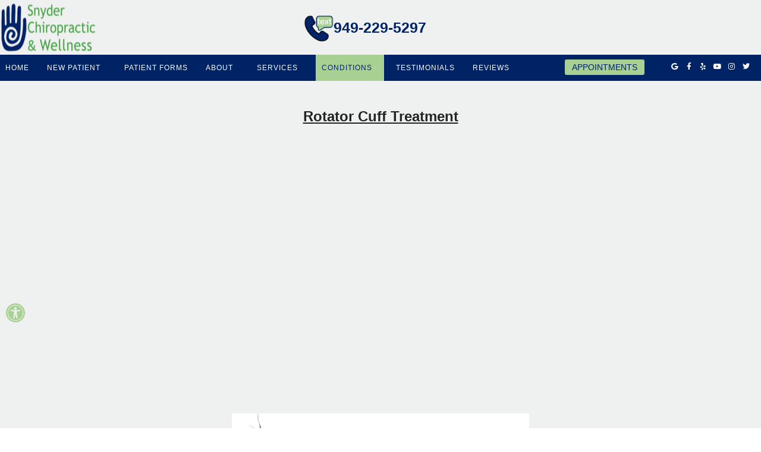

--- FILE ---
content_type: text/html; charset=UTF-8
request_url: https://drmikesnyder.com/rotator-cuff-treatment/
body_size: 91020
content:
<!DOCTYPE html><html lang="en-US"><head><script data-no-optimize="1">var litespeed_docref=sessionStorage.getItem("litespeed_docref");litespeed_docref&&(Object.defineProperty(document,"referrer",{get:function(){return litespeed_docref}}),sessionStorage.removeItem("litespeed_docref"));</script> <meta charset="UTF-8"><meta name="viewport" content="width=device-width, initial-scale=1"><link rel="profile" href="https://gmpg.org/xfn/11"><meta name='robots' content='index, follow, max-image-preview:large, max-snippet:-1, max-video-preview:-1' /><title>Rotator Cuff Treatment - Dr. Mike Snyder, D.C. - Gonstead Chiropractor &amp; Laser Therapy</title><link rel="canonical" href="https://drmikesnyder.com/rotator-cuff-treatment/" /><meta property="og:locale" content="en_US" /><meta property="og:type" content="article" /><meta property="og:title" content="Rotator Cuff Treatment - Dr. Mike Snyder, D.C. - Gonstead Chiropractor &amp; Laser Therapy" /><meta property="og:description" content="Rotator Cuff Treatment Rotator Cuff Treatment Your rotator cuff is composed of a group of four muscles that run from your scapula (shoulder blade) to your humerus (upper arm bone) that allow for movements of your upper arm. These 4 muscles allow you to lift and rotate your arms. A rotator cuff tear happens when [&hellip;]" /><meta property="og:url" content="https://drmikesnyder.com/rotator-cuff-treatment/" /><meta property="og:site_name" content="Dr. Mike Snyder, D.C. - Gonstead Chiropractor &amp; Laser Therapy" /><meta property="article:publisher" content="https://www.facebook.com/drmikesnyder" /><meta property="article:modified_time" content="2023-05-25T07:40:16+00:00" /><meta property="og:image" content="https://drmikesnyder.com/wp-content/uploads/2023/04/Rotator-Cuff-Treatment.jpg" /> <script type="application/ld+json" class="yoast-schema-graph">{"@context":"https://schema.org","@graph":[{"@type":"WebPage","@id":"https://drmikesnyder.com/rotator-cuff-treatment/","url":"https://drmikesnyder.com/rotator-cuff-treatment/","name":"Rotator Cuff Treatment - Dr. Mike Snyder, D.C. - Gonstead Chiropractor &amp; Laser Therapy","isPartOf":{"@id":"https://drmikesnyder.com/#website"},"primaryImageOfPage":{"@id":"https://drmikesnyder.com/rotator-cuff-treatment/#primaryimage"},"image":{"@id":"https://drmikesnyder.com/rotator-cuff-treatment/#primaryimage"},"thumbnailUrl":"https://drmikesnyder.com/wp-content/uploads/2023/04/Rotator-Cuff-Treatment.jpg","datePublished":"2023-03-24T05:29:51+00:00","dateModified":"2023-05-25T07:40:16+00:00","inLanguage":"en-US","potentialAction":[{"@type":"ReadAction","target":["https://drmikesnyder.com/rotator-cuff-treatment/"]}]},{"@type":"ImageObject","inLanguage":"en-US","@id":"https://drmikesnyder.com/rotator-cuff-treatment/#primaryimage","url":"https://drmikesnyder.com/wp-content/uploads/2023/04/Rotator-Cuff-Treatment.jpg","contentUrl":"https://drmikesnyder.com/wp-content/uploads/2023/04/Rotator-Cuff-Treatment.jpg","width":500,"height":387},{"@type":"WebSite","@id":"https://drmikesnyder.com/#website","url":"https://drmikesnyder.com/","name":"Dr. Mike Snyder, D.C. - Gonstead Chiropractor &amp; Laser Therapy","description":"Gonstead Chiropractor &amp; Class IV Laser Therapy","potentialAction":[{"@type":"SearchAction","target":{"@type":"EntryPoint","urlTemplate":"https://drmikesnyder.com/?s={search_term_string}"},"query-input":{"@type":"PropertyValueSpecification","valueRequired":true,"valueName":"search_term_string"}}],"inLanguage":"en-US"}]}</script> <link rel="alternate" type="application/rss+xml" title="Dr. Mike Snyder, D.C. - Gonstead Chiropractor &amp; Laser Therapy &raquo; Feed" href="https://drmikesnyder.com/feed/" /><link rel="alternate" type="application/rss+xml" title="Dr. Mike Snyder, D.C. - Gonstead Chiropractor &amp; Laser Therapy &raquo; Comments Feed" href="https://drmikesnyder.com/comments/feed/" /><link rel="alternate" title="oEmbed (JSON)" type="application/json+oembed" href="https://drmikesnyder.com/wp-json/oembed/1.0/embed?url=https%3A%2F%2Fdrmikesnyder.com%2Frotator-cuff-treatment%2F" /><link rel="alternate" title="oEmbed (XML)" type="text/xml+oembed" href="https://drmikesnyder.com/wp-json/oembed/1.0/embed?url=https%3A%2F%2Fdrmikesnyder.com%2Frotator-cuff-treatment%2F&#038;format=xml" />
 <script src="//www.googletagmanager.com/gtag/js?id=G-B6GB22W2X1"  data-cfasync="false" data-wpfc-render="false" async></script> <script data-cfasync="false" data-wpfc-render="false">var mi_version = '9.11.0';
				var mi_track_user = true;
				var mi_no_track_reason = '';
								var MonsterInsightsDefaultLocations = {"page_location":"https:\/\/drmikesnyder.com\/rotator-cuff-treatment\/"};
								if ( typeof MonsterInsightsPrivacyGuardFilter === 'function' ) {
					var MonsterInsightsLocations = (typeof MonsterInsightsExcludeQuery === 'object') ? MonsterInsightsPrivacyGuardFilter( MonsterInsightsExcludeQuery ) : MonsterInsightsPrivacyGuardFilter( MonsterInsightsDefaultLocations );
				} else {
					var MonsterInsightsLocations = (typeof MonsterInsightsExcludeQuery === 'object') ? MonsterInsightsExcludeQuery : MonsterInsightsDefaultLocations;
				}

								var disableStrs = [
										'ga-disable-G-B6GB22W2X1',
									];

				/* Function to detect opted out users */
				function __gtagTrackerIsOptedOut() {
					for (var index = 0; index < disableStrs.length; index++) {
						if (document.cookie.indexOf(disableStrs[index] + '=true') > -1) {
							return true;
						}
					}

					return false;
				}

				/* Disable tracking if the opt-out cookie exists. */
				if (__gtagTrackerIsOptedOut()) {
					for (var index = 0; index < disableStrs.length; index++) {
						window[disableStrs[index]] = true;
					}
				}

				/* Opt-out function */
				function __gtagTrackerOptout() {
					for (var index = 0; index < disableStrs.length; index++) {
						document.cookie = disableStrs[index] + '=true; expires=Thu, 31 Dec 2099 23:59:59 UTC; path=/';
						window[disableStrs[index]] = true;
					}
				}

				if ('undefined' === typeof gaOptout) {
					function gaOptout() {
						__gtagTrackerOptout();
					}
				}
								window.dataLayer = window.dataLayer || [];

				window.MonsterInsightsDualTracker = {
					helpers: {},
					trackers: {},
				};
				if (mi_track_user) {
					function __gtagDataLayer() {
						dataLayer.push(arguments);
					}

					function __gtagTracker(type, name, parameters) {
						if (!parameters) {
							parameters = {};
						}

						if (parameters.send_to) {
							__gtagDataLayer.apply(null, arguments);
							return;
						}

						if (type === 'event') {
														parameters.send_to = monsterinsights_frontend.v4_id;
							var hookName = name;
							if (typeof parameters['event_category'] !== 'undefined') {
								hookName = parameters['event_category'] + ':' + name;
							}

							if (typeof MonsterInsightsDualTracker.trackers[hookName] !== 'undefined') {
								MonsterInsightsDualTracker.trackers[hookName](parameters);
							} else {
								__gtagDataLayer('event', name, parameters);
							}
							
						} else {
							__gtagDataLayer.apply(null, arguments);
						}
					}

					__gtagTracker('js', new Date());
					__gtagTracker('set', {
						'developer_id.dZGIzZG': true,
											});
					if ( MonsterInsightsLocations.page_location ) {
						__gtagTracker('set', MonsterInsightsLocations);
					}
										__gtagTracker('config', 'G-B6GB22W2X1', {"forceSSL":"true","link_attribution":"true"} );
										window.gtag = __gtagTracker;										(function () {
						/* https://developers.google.com/analytics/devguides/collection/analyticsjs/ */
						/* ga and __gaTracker compatibility shim. */
						var noopfn = function () {
							return null;
						};
						var newtracker = function () {
							return new Tracker();
						};
						var Tracker = function () {
							return null;
						};
						var p = Tracker.prototype;
						p.get = noopfn;
						p.set = noopfn;
						p.send = function () {
							var args = Array.prototype.slice.call(arguments);
							args.unshift('send');
							__gaTracker.apply(null, args);
						};
						var __gaTracker = function () {
							var len = arguments.length;
							if (len === 0) {
								return;
							}
							var f = arguments[len - 1];
							if (typeof f !== 'object' || f === null || typeof f.hitCallback !== 'function') {
								if ('send' === arguments[0]) {
									var hitConverted, hitObject = false, action;
									if ('event' === arguments[1]) {
										if ('undefined' !== typeof arguments[3]) {
											hitObject = {
												'eventAction': arguments[3],
												'eventCategory': arguments[2],
												'eventLabel': arguments[4],
												'value': arguments[5] ? arguments[5] : 1,
											}
										}
									}
									if ('pageview' === arguments[1]) {
										if ('undefined' !== typeof arguments[2]) {
											hitObject = {
												'eventAction': 'page_view',
												'page_path': arguments[2],
											}
										}
									}
									if (typeof arguments[2] === 'object') {
										hitObject = arguments[2];
									}
									if (typeof arguments[5] === 'object') {
										Object.assign(hitObject, arguments[5]);
									}
									if ('undefined' !== typeof arguments[1].hitType) {
										hitObject = arguments[1];
										if ('pageview' === hitObject.hitType) {
											hitObject.eventAction = 'page_view';
										}
									}
									if (hitObject) {
										action = 'timing' === arguments[1].hitType ? 'timing_complete' : hitObject.eventAction;
										hitConverted = mapArgs(hitObject);
										__gtagTracker('event', action, hitConverted);
									}
								}
								return;
							}

							function mapArgs(args) {
								var arg, hit = {};
								var gaMap = {
									'eventCategory': 'event_category',
									'eventAction': 'event_action',
									'eventLabel': 'event_label',
									'eventValue': 'event_value',
									'nonInteraction': 'non_interaction',
									'timingCategory': 'event_category',
									'timingVar': 'name',
									'timingValue': 'value',
									'timingLabel': 'event_label',
									'page': 'page_path',
									'location': 'page_location',
									'title': 'page_title',
									'referrer' : 'page_referrer',
								};
								for (arg in args) {
																		if (!(!args.hasOwnProperty(arg) || !gaMap.hasOwnProperty(arg))) {
										hit[gaMap[arg]] = args[arg];
									} else {
										hit[arg] = args[arg];
									}
								}
								return hit;
							}

							try {
								f.hitCallback();
							} catch (ex) {
							}
						};
						__gaTracker.create = newtracker;
						__gaTracker.getByName = newtracker;
						__gaTracker.getAll = function () {
							return [];
						};
						__gaTracker.remove = noopfn;
						__gaTracker.loaded = true;
						window['__gaTracker'] = __gaTracker;
					})();
									} else {
										console.log("");
					(function () {
						function __gtagTracker() {
							return null;
						}

						window['__gtagTracker'] = __gtagTracker;
						window['gtag'] = __gtagTracker;
					})();
									}</script> <style id='wp-img-auto-sizes-contain-inline-css'>img:is([sizes=auto i],[sizes^="auto," i]){contain-intrinsic-size:3000px 1500px}
/*# sourceURL=wp-img-auto-sizes-contain-inline-css */</style><style id="litespeed-ccss">body,h2,html,li,p,ul{border:0;font-size:100%;font-style:inherit;font-weight:inherit;margin:0;outline:0;padding:0;vertical-align:baseline}html{-webkit-text-size-adjust:100%;-ms-text-size-adjust:100%}body{margin:0}main,nav{display:block}a{background-color:transparent}a,a:visited{text-decoration:none}img{border:0}svg:not(:root){overflow:hidden}input{color:inherit;font:inherit;margin:0}input::-moz-focus-inner{border:0;padding:0}input{line-height:normal}.ast-container{max-width:100%}.ast-container{margin-left:auto;margin-right:auto;padding-left:20px;padding-right:20px}h2{clear:both}.entry-content h2,h2{color:#808285;font-size:1.7em;line-height:1.3}html{box-sizing:border-box}*,:after,:before{box-sizing:inherit}body{color:#808285;background:#fff;font-style:normal}ul{margin:0 0 1.5em 3em}ul{list-style:disc}li>ul{margin-bottom:0;margin-left:1.5em}i{font-style:italic}img{height:auto;max-width:100%}input{color:#808285;font-weight:400;font-size:100%;margin:0;vertical-align:baseline}input{line-height:normal}input[type=text]{color:#666;border:1px solid var(--ast-border-color);border-radius:2px;-webkit-appearance:none}a{color:#4169e1}.screen-reader-text{border:0;clip:rect(1px,1px,1px,1px);height:1px;margin:-1px;overflow:hidden;padding:0;position:absolute;width:1px;word-wrap:normal!important}body{-webkit-font-smoothing:antialiased;-moz-osx-font-smoothing:grayscale}body:not(.logged-in){position:relative}#page{position:relative}a{text-decoration:none}img{vertical-align:middle}.entry-content h2{margin-bottom:20px}p{margin-bottom:1.75em}input{line-height:1}body{line-height:1.85714285714286}body{background-color:#fff}#page{display:block}#primary{width:100%}#primary{margin:4em 0}.ast-icon.icon-arrow svg{height:.6em;width:.6em;position:relative;margin-left:10px}.ast-icon svg{fill:currentColor}.entry-content>:last-child{margin-bottom:0}body{overflow-x:hidden}input[type=text]{color:#666;padding:.75em;height:auto;border-width:1px;border-style:solid;border-color:var(--ast-border-color);border-radius:2px;background:var(--ast-comment-inputs-background);box-shadow:none;box-sizing:border-box}.page .entry-header{margin-bottom:1.5em}.ast-single-post .entry-header.ast-header-without-markup,.ast-single-post .entry-header.ast-no-title.ast-no-thumbnail{margin-bottom:0}.entry-header{margin-bottom:1em;word-wrap:break-word}.entry-content{word-wrap:break-word}:root{--ast-container-default-xlg-padding:3em;--ast-container-default-lg-padding:3em;--ast-container-default-slg-padding:2em;--ast-container-default-md-padding:3em;--ast-container-default-sm-padding:3em;--ast-container-default-xs-padding:2.4em;--ast-container-default-xxs-padding:1.8em;--ast-code-block-background:#eceff3;--ast-comment-inputs-background:#f9fafb}html{font-size:100%}a{color:var(--ast-global-color-0)}body,input{font-family:-apple-system,BlinkMacSystemFont,Segoe UI,Roboto,Oxygen-Sans,Ubuntu,Cantarell,Helvetica Neue,sans-serif;font-weight:400;font-size:16px;font-size:1rem;line-height:1.6em}h2,.entry-content h2{font-weight:600}h2,.entry-content h2{font-size:32px;font-size:2rem;font-weight:600;line-height:1.25em}body,h2,.entry-content h2{color:var(--ast-global-color-3)}.ast-single-post .entry-content a{text-decoration:underline}.ast-single-post .elementor-button-wrapper .elementor-button{text-decoration:none}.ast-page-builder-template .site-content>.ast-container{max-width:100%;padding:0}.ast-page-builder-template .site-content #primary{padding:0;margin:0}.ast-page-builder-template .entry-header.ast-no-title.ast-no-thumbnail{margin-top:0}.ast-page-builder-template .entry-header.ast-header-without-markup{margin-top:0;margin-bottom:0}.ast-page-builder-template .entry-header{margin-top:2em;margin-left:auto;margin-right:auto}#page{display:flex;flex-direction:column;min-height:100vh}#page .site-content{flex-grow:1}@media (max-width:921px){#primary{padding:1.5em 0;margin:0}}.elementor-widget-heading h2.elementor-heading-title{line-height:1.25em}@media (min-width:544px){.ast-container{max-width:100%}}@media (max-width:921px){h2,.entry-content h2{font-size:25px}}@media (max-width:544px){h2,.entry-content h2{font-size:25px}}@media (max-width:921px){html{font-size:91.2%}}@media (max-width:544px){html{font-size:91.2%}}@media (min-width:922px){.ast-container{max-width:1240px}}@media (min-width:922px){.site-content .ast-container{display:flex}}@media (max-width:921px){.site-content .ast-container{flex-direction:column}}html body{--wp--custom--ast-default-block-top-padding:3em;--wp--custom--ast-default-block-right-padding:3em;--wp--custom--ast-default-block-bottom-padding:3em;--wp--custom--ast-default-block-left-padding:3em;--wp--custom--ast-container-width:1200px;--wp--custom--ast-content-width-size:1200px;--wp--custom--ast-wide-width-size:calc(1200px + var(--wp--custom--ast-default-block-left-padding) + var(--wp--custom--ast-default-block-right-padding))}@media (max-width:921px){html body{--wp--custom--ast-default-block-top-padding:3em;--wp--custom--ast-default-block-right-padding:2em;--wp--custom--ast-default-block-bottom-padding:3em;--wp--custom--ast-default-block-left-padding:2em}}@media (max-width:544px){html body{--wp--custom--ast-default-block-top-padding:3em;--wp--custom--ast-default-block-right-padding:1.5em;--wp--custom--ast-default-block-bottom-padding:3em;--wp--custom--ast-default-block-left-padding:1.5em}}.ast-page-builder-template .entry-header{padding-left:0}:root{--ast-global-color-0:#046bd2;--ast-global-color-1:#045cb4;--ast-global-color-2:#1e293b;--ast-global-color-3:#334155;--ast-global-color-4:#f9fafb;--ast-global-color-5:#fff;--ast-global-color-6:#e2e8f0;--ast-global-color-7:#cbd5e1;--ast-global-color-8:#94a3b8}:root{--ast-border-color:var(--ast-global-color-6)}h2,.entry-content h2{color:var(--ast-global-color-2)}.elementor-widget-heading .elementor-heading-title{margin:0}.elementor-screen-only,.screen-reader-text{top:0!important}.ast-page-builder-template{background-color:var(--ast-global-color-5);background-image:none}@media (max-width:921px){.ast-page-builder-template{background-color:var(--ast-global-color-5);background-image:none}}@media (max-width:544px){.ast-page-builder-template{background-color:var(--ast-global-color-5);background-image:none}}#ast-scroll-top{display:none;position:fixed;text-align:center;z-index:99;width:2.1em;height:2.1em;line-height:2.1;color:#fff;border-radius:2px;content:"";outline:inherit}@media (min-width:769px){#ast-scroll-top{content:"769"}}#ast-scroll-top .ast-icon.icon-arrow svg{margin-left:0;vertical-align:middle;transform:translate(0,-20%) rotate(180deg);width:1.6em}.ast-scroll-to-top-right{right:30px;bottom:30px}#ast-scroll-top{background-color:var(--ast-global-color-0);font-size:15px;font-size:.9375rem}@media (max-width:921px){#ast-scroll-top .ast-icon.icon-arrow svg{width:1em}}:root{--e-global-color-astglobalcolor0:#046bd2;--e-global-color-astglobalcolor1:#045cb4;--e-global-color-astglobalcolor2:#1e293b;--e-global-color-astglobalcolor3:#334155;--e-global-color-astglobalcolor4:#f9fafb;--e-global-color-astglobalcolor5:#fff;--e-global-color-astglobalcolor6:#e2e8f0;--e-global-color-astglobalcolor7:#cbd5e1;--e-global-color-astglobalcolor8:#94a3b8}.fa{display:inline-block;font:normal normal normal 14px/1 FontAwesome;font-size:inherit;text-rendering:auto;-webkit-font-smoothing:antialiased;-moz-osx-font-smoothing:grayscale}.fa-align-justify:before{content:"\f039"}.fa-twitter:before{content:"\f099"}.fa-facebook-f:before{content:"\f09a"}.fa-youtube:before{content:"\f167"}.fa-instagram:before{content:"\f16d"}.fa-google:before{content:"\f1a0"}.fa-yelp:before{content:"\f1e9"}.sr-only{position:absolute;width:1px;height:1px;padding:0;margin:-1px;overflow:hidden;clip:rect(0,0,0,0);border:0}body{--wp--preset--color--black:#000;--wp--preset--color--cyan-bluish-gray:#abb8c3;--wp--preset--color--white:#fff;--wp--preset--color--pale-pink:#f78da7;--wp--preset--color--vivid-red:#cf2e2e;--wp--preset--color--luminous-vivid-orange:#ff6900;--wp--preset--color--luminous-vivid-amber:#fcb900;--wp--preset--color--light-green-cyan:#7bdcb5;--wp--preset--color--vivid-green-cyan:#00d084;--wp--preset--color--pale-cyan-blue:#8ed1fc;--wp--preset--color--vivid-cyan-blue:#0693e3;--wp--preset--color--vivid-purple:#9b51e0;--wp--preset--color--ast-global-color-0:var(--ast-global-color-0);--wp--preset--color--ast-global-color-1:var(--ast-global-color-1);--wp--preset--color--ast-global-color-2:var(--ast-global-color-2);--wp--preset--color--ast-global-color-3:var(--ast-global-color-3);--wp--preset--color--ast-global-color-4:var(--ast-global-color-4);--wp--preset--color--ast-global-color-5:var(--ast-global-color-5);--wp--preset--color--ast-global-color-6:var(--ast-global-color-6);--wp--preset--color--ast-global-color-7:var(--ast-global-color-7);--wp--preset--color--ast-global-color-8:var(--ast-global-color-8);--wp--preset--gradient--vivid-cyan-blue-to-vivid-purple:linear-gradient(135deg,rgba(6,147,227,1) 0%,#9b51e0 100%);--wp--preset--gradient--light-green-cyan-to-vivid-green-cyan:linear-gradient(135deg,#7adcb4 0%,#00d082 100%);--wp--preset--gradient--luminous-vivid-amber-to-luminous-vivid-orange:linear-gradient(135deg,rgba(252,185,0,1) 0%,rgba(255,105,0,1) 100%);--wp--preset--gradient--luminous-vivid-orange-to-vivid-red:linear-gradient(135deg,rgba(255,105,0,1) 0%,#cf2e2e 100%);--wp--preset--gradient--very-light-gray-to-cyan-bluish-gray:linear-gradient(135deg,#eee 0%,#a9b8c3 100%);--wp--preset--gradient--cool-to-warm-spectrum:linear-gradient(135deg,#4aeadc 0%,#9778d1 20%,#cf2aba 40%,#ee2c82 60%,#fb6962 80%,#fef84c 100%);--wp--preset--gradient--blush-light-purple:linear-gradient(135deg,#ffceec 0%,#9896f0 100%);--wp--preset--gradient--blush-bordeaux:linear-gradient(135deg,#fecda5 0%,#fe2d2d 50%,#6b003e 100%);--wp--preset--gradient--luminous-dusk:linear-gradient(135deg,#ffcb70 0%,#c751c0 50%,#4158d0 100%);--wp--preset--gradient--pale-ocean:linear-gradient(135deg,#fff5cb 0%,#b6e3d4 50%,#33a7b5 100%);--wp--preset--gradient--electric-grass:linear-gradient(135deg,#caf880 0%,#71ce7e 100%);--wp--preset--gradient--midnight:linear-gradient(135deg,#020381 0%,#2874fc 100%);--wp--preset--font-size--small:13px;--wp--preset--font-size--medium:20px;--wp--preset--font-size--large:36px;--wp--preset--font-size--x-large:42px;--wp--preset--spacing--20:.44rem;--wp--preset--spacing--30:.67rem;--wp--preset--spacing--40:1rem;--wp--preset--spacing--50:1.5rem;--wp--preset--spacing--60:2.25rem;--wp--preset--spacing--70:3.38rem;--wp--preset--spacing--80:5.06rem;--wp--preset--shadow--natural:6px 6px 9px rgba(0,0,0,.2);--wp--preset--shadow--deep:12px 12px 50px rgba(0,0,0,.4);--wp--preset--shadow--sharp:6px 6px 0px rgba(0,0,0,.2);--wp--preset--shadow--outlined:6px 6px 0px -3px rgba(255,255,255,1),6px 6px rgba(0,0,0,1);--wp--preset--shadow--crisp:6px 6px 0px rgba(0,0,0,1)}body{margin:0;--wp--style--global--content-size:var(--wp--custom--ast-content-width-size);--wp--style--global--wide-size:var(--wp--custom--ast-wide-width-size)}body{--wp--style--block-gap:24px}body{padding-top:0;padding-right:0;padding-bottom:0;padding-left:0}a,a:visited{text-decoration:underline}*,:after,:before{box-sizing:border-box}a{text-decoration:none;background-color:transparent;-webkit-text-decoration-skip:objects}.fa{display:inline-block;font:normal normal normal 14px/1 FontAwesome;font-size:inherit;text-rendering:auto;-webkit-font-smoothing:antialiased;-moz-osx-font-smoothing:grayscale}.fa-align-justify:before{content:"\f039"}.fa-twitter:before{content:"\f099"}.fa-facebook-f:before{content:"\f09a"}.fa-youtube:before{content:"\f167"}.fa-instagram:before{content:"\f16d"}.fa-google:before{content:"\f1a0"}.fa-yelp:before{content:"\f1e9"}.sr-only{position:absolute;width:1px;height:1px;padding:0;margin:-1px;overflow:hidden;clip:rect(0,0,0,0);border:0}.elementor-screen-only,.screen-reader-text{position:absolute;top:-10000em;width:1px;height:1px;margin:-1px;padding:0;overflow:hidden;clip:rect(0,0,0,0);border:0}.elementor *,.elementor :after,.elementor :before{box-sizing:border-box}.elementor a{box-shadow:none;text-decoration:none}.elementor img{height:auto;max-width:100%;border:none;border-radius:0;box-shadow:none}.elementor-widget-wrap .elementor-element.elementor-widget__width-auto{max-width:100%}@media (max-width:767px){.elementor-widget-wrap .elementor-element.elementor-widget-mobile__width-initial{max-width:100%}}.elementor-element{--flex-direction:initial;--flex-wrap:initial;--justify-content:initial;--align-items:initial;--align-content:initial;--gap:initial;--flex-basis:initial;--flex-grow:initial;--flex-shrink:initial;--order:initial;--align-self:initial;flex-basis:var(--flex-basis);flex-grow:var(--flex-grow);flex-shrink:var(--flex-shrink);order:var(--order);align-self:var(--align-self)}.elementor-align-center{text-align:center}.elementor-align-center .elementor-button{width:auto}@media (max-width:767px){.elementor-mobile-align-center{text-align:center}.elementor-mobile-align-center .elementor-button{width:auto}}:root{--page-title-display:block}.elementor-section{position:relative}.elementor-section .elementor-container{display:flex;margin-right:auto;margin-left:auto;position:relative}@media (max-width:1024px){.elementor-section .elementor-container{flex-wrap:wrap}}.elementor-section.elementor-section-boxed>.elementor-container{max-width:1140px}.elementor-section.elementor-section-stretched{position:relative;width:100%}.elementor-widget-wrap{position:relative;width:100%;flex-wrap:wrap;align-content:flex-start}.elementor:not(.elementor-bc-flex-widget) .elementor-widget-wrap{display:flex}.elementor-widget-wrap>.elementor-element{width:100%}.elementor-widget{position:relative}.elementor-widget:not(:last-child){margin-bottom:20px}.elementor-column{position:relative;min-height:1px;display:flex}.elementor-column-gap-default>.elementor-column>.elementor-element-populated{padding:10px}@media (min-width:768px){.elementor-column.elementor-col-33{width:33.333%}.elementor-column.elementor-col-50{width:50%}.elementor-column.elementor-col-100{width:100%}}@media (max-width:767px){.elementor-column{width:100%}}.elementor-grid{display:grid;grid-column-gap:var(--grid-column-gap);grid-row-gap:var(--grid-row-gap)}.elementor-grid .elementor-grid-item{min-width:0}.elementor-grid-0 .elementor-grid{display:inline-block;width:100%;word-spacing:var(--grid-column-gap);margin-bottom:calc(-1*var(--grid-row-gap))}.elementor-grid-0 .elementor-grid .elementor-grid-item{display:inline-block;margin-bottom:var(--grid-row-gap);word-break:break-word}.elementor-button{display:inline-block;line-height:1;background-color:#69727d;font-size:15px;padding:12px 24px;border-radius:3px;color:#fff;fill:#fff;text-align:center}.elementor-button:visited{color:#fff}.elementor-button-content-wrapper{display:flex;justify-content:center}.elementor-button-text{flex-grow:1;order:10;display:inline-block}.elementor-button span{text-decoration:inherit}.elementor-icon{display:inline-block;line-height:1;color:#69727d;font-size:50px;text-align:center}.elementor-icon i{width:1em;height:1em;position:relative;display:block}.elementor-icon i:before{position:absolute;left:50%;transform:translateX(-50%)}.elementor-element{--swiper-theme-color:#000;--swiper-navigation-size:44px;--swiper-pagination-bullet-size:6px;--swiper-pagination-bullet-horizontal-gap:6px}.elementor .elementor-element ul.elementor-icon-list-items{padding:0}@media (max-width:767px){.elementor .elementor-hidden-mobile{display:none}}@media (min-width:768px) and (max-width:1024px){.elementor .elementor-hidden-tablet{display:none}}@media (min-width:1025px) and (max-width:99999px){.elementor .elementor-hidden-desktop{display:none}}.elementor-heading-title{padding:0;margin:0;line-height:1}.elementor-widget-heading .elementor-heading-title[class*=elementor-size-]>a{color:inherit;font-size:inherit;line-height:inherit}.elementor-widget .elementor-icon-list-items{list-style-type:none;margin:0;padding:0}.elementor-widget .elementor-icon-list-item{margin:0;padding:0;position:relative}.elementor-widget .elementor-icon-list-item:after{position:absolute;bottom:0;width:100%}.elementor-widget .elementor-icon-list-item,.elementor-widget .elementor-icon-list-item a{display:flex;font-size:inherit;align-items:var(--icon-vertical-align,center)}.elementor-widget .elementor-icon-list-icon+.elementor-icon-list-text{align-self:center;padding-inline-start:5px}.elementor-widget .elementor-icon-list-icon{display:flex;position:relative;top:var(--icon-vertical-offset,initial)}.elementor-widget .elementor-icon-list-icon svg{width:var(--e-icon-list-icon-size,1em);height:var(--e-icon-list-icon-size,1em)}.elementor-widget .elementor-icon-list-icon i{width:1.25em;font-size:var(--e-icon-list-icon-size)}.elementor-widget.elementor-widget-icon-list .elementor-icon-list-icon{text-align:var(--e-icon-list-icon-align)}.elementor-widget.elementor-widget-icon-list .elementor-icon-list-icon svg{margin:var(--e-icon-list-icon-margin,0 calc(var(--e-icon-list-icon-size,1em)*.25) 0 0)}.elementor-widget.elementor-list-item-link-full_width a{width:100%}.elementor-widget.elementor-align-center .elementor-icon-list-item,.elementor-widget.elementor-align-center .elementor-icon-list-item a{justify-content:center}.elementor-widget.elementor-align-center .elementor-icon-list-item:after{margin:auto}.elementor-widget:not(.elementor-align-right) .elementor-icon-list-item:after{left:0}.elementor-widget:not(.elementor-align-left) .elementor-icon-list-item:after{right:0}@media (min-width:-1){.elementor-widget:not(.elementor-widescreen-align-right) .elementor-icon-list-item:after{left:0}.elementor-widget:not(.elementor-widescreen-align-left) .elementor-icon-list-item:after{right:0}}@media (max-width:-1){.elementor-widget:not(.elementor-laptop-align-right) .elementor-icon-list-item:after{left:0}.elementor-widget:not(.elementor-laptop-align-left) .elementor-icon-list-item:after{right:0}}@media (max-width:-1){.elementor-widget:not(.elementor-tablet_extra-align-right) .elementor-icon-list-item:after{left:0}.elementor-widget:not(.elementor-tablet_extra-align-left) .elementor-icon-list-item:after{right:0}}@media (max-width:1024px){.elementor-widget:not(.elementor-tablet-align-right) .elementor-icon-list-item:after{left:0}.elementor-widget:not(.elementor-tablet-align-left) .elementor-icon-list-item:after{right:0}}@media (max-width:-1){.elementor-widget:not(.elementor-mobile_extra-align-right) .elementor-icon-list-item:after{left:0}.elementor-widget:not(.elementor-mobile_extra-align-left) .elementor-icon-list-item:after{right:0}}@media (max-width:767px){.elementor-widget.elementor-mobile-align-center .elementor-icon-list-item,.elementor-widget.elementor-mobile-align-center .elementor-icon-list-item a{justify-content:center}.elementor-widget.elementor-mobile-align-center .elementor-icon-list-item:after{margin:auto}.elementor-widget:not(.elementor-mobile-align-right) .elementor-icon-list-item:after{left:0}.elementor-widget:not(.elementor-mobile-align-left) .elementor-icon-list-item:after{right:0}}.elementor-widget-image{text-align:center}.elementor-widget-image a{display:inline-block}.elementor-widget-image img{vertical-align:middle;display:inline-block}.elementor-widget-social-icons.elementor-grid-0 .elementor-widget-container{line-height:1;font-size:0}.elementor-widget-social-icons .elementor-grid{grid-column-gap:var(--grid-column-gap,5px);grid-row-gap:var(--grid-row-gap,5px);grid-template-columns:var(--grid-template-columns);justify-content:var(--justify-content,center);justify-items:var(--justify-content,center)}.elementor-icon.elementor-social-icon{font-size:var(--icon-size,25px);line-height:var(--icon-size,25px);width:calc(var(--icon-size,25px) + 2*var(--icon-padding,.5em));height:calc(var(--icon-size,25px) + 2*var(--icon-padding,.5em))}.elementor-social-icon{--e-social-icon-icon-color:#fff;display:inline-flex;background-color:#69727d;align-items:center;justify-content:center;text-align:center}.elementor-social-icon i{color:var(--e-social-icon-icon-color)}.elementor-social-icon:last-child{margin:0}.elementor-social-icon-facebook-f{background-color:#3b5998}.elementor-social-icon-instagram{background-color:#262626}.elementor-social-icon-twitter{background-color:#1da1f2}.elementor-social-icon-yelp{background-color:#af0606}.elementor-social-icon-youtube{background-color:#cd201f}.elementor-shape-rounded .elementor-icon.elementor-social-icon{border-radius:10%}.elementor-widget-video .elementor-widget-container{overflow:hidden;transform:translateZ(0)}.elementor-widget-video .elementor-wrapper{aspect-ratio:var(--video-aspect-ratio)}@supports not (aspect-ratio:1/1){.elementor-widget-video .elementor-wrapper{position:relative;overflow:hidden;height:0;padding-bottom:calc(100%/var(--video-aspect-ratio))}}.elementor-kit-8{--e-global-color-primary:#6ec1e4;--e-global-color-secondary:#54595f;--e-global-color-text:#7a7a7a;--e-global-color-accent:#61ce70;--e-global-typography-primary-font-family:"Roboto";--e-global-typography-primary-font-weight:600;--e-global-typography-secondary-font-family:"Roboto Slab";--e-global-typography-secondary-font-weight:400;--e-global-typography-text-font-family:"Roboto";--e-global-typography-text-font-weight:400;--e-global-typography-accent-font-family:"Roboto";--e-global-typography-accent-font-weight:500}.elementor-section.elementor-section-boxed>.elementor-container{max-width:1140px}.elementor-widget:not(:last-child){margin-block-end:20px}.elementor-element{--widgets-spacing:20px 20px}@media (max-width:1024px){.elementor-section.elementor-section-boxed>.elementor-container{max-width:1024px}}@media (max-width:767px){.elementor-section.elementor-section-boxed>.elementor-container{max-width:767px}}.elementor-location-header:before{content:"";display:table;clear:both}.elementor-icon-list-items .elementor-icon-list-item .elementor-icon-list-text{display:inline-block}.uael-nav-menu li,.uael-nav-menu ul,ul.uael-nav-menu{list-style:none!important;margin:0;padding:0}.uael-nav-menu li.menu-item{position:relative}.uael-nav-menu .sub-menu li.menu-item{position:relative;background:inherit}.elementor-widget-uael-nav-menu .elementor-widget-container,.uael-nav-menu a.uael-menu-item,.uael-nav-menu a.uael-sub-menu-item,.uael-nav-menu__layout-horizontal,.uael-nav-menu__layout-horizontal .uael-nav-menu,.uael-nav-menu__toggle,div.uael-nav-menu{-js-display:flex;display:-webkit-box;display:-webkit-flex;display:-moz-box;display:-ms-flexbox;display:flex}.elementor-widget-uael-nav-menu .elementor-widget-container,div.uael-nav-menu{-webkit-box-orient:vertical;-webkit-box-direction:normal;-webkit-flex-direction:column;-moz-box-orient:vertical;-moz-box-direction:normal;-ms-flex-direction:column;flex-direction:column}.uael-nav-menu__layout-horizontal .uael-nav-menu{-webkit-flex-wrap:wrap;-ms-flex-wrap:wrap;flex-wrap:wrap}.uael-layout-horizontal .uael-nav-menu__toggle{display:none}.uael-nav-menu__layout-horizontal .uael-nav-menu .sub-menu{position:absolute;top:100%;left:0;z-index:16;visibility:hidden;opacity:0;text-align:left}.uael-layout-horizontal .uael-nav-menu__toggle{visibility:hidden;opacity:0}.uael-nav-menu .menu-item-has-children .sub-menu{position:absolute;top:100%;left:0;z-index:9999;visibility:hidden;opacity:0}.uael-nav-menu .menu-item-has-children .menu-item-has-children .sub-menu{top:0;left:100%}.uael-nav-menu:after,.uael-nav-menu:before{content:'';display:table;clear:both}.uael-nav-menu__align-left .uael-nav-menu{margin-right:auto}.uael-nav-menu__align-left .uael-nav-menu{-webkit-box-pack:start;-ms-flex-pack:start;-webkit-justify-content:flex-start;-moz-box-pack:start;justify-content:flex-start}.uael-nav-menu a.uael-menu-item,.uael-nav-menu a.uael-sub-menu-item{line-height:1;text-decoration:none;-webkit-box-pack:justify;-moz-box-pack:justify;-ms-flex-pack:justify;-webkit-box-shadow:none;box-shadow:none;-webkit-box-align:center;-webkit-align-items:center;-moz-box-align:center;-ms-flex-align:center;align-items:center;-webkit-justify-content:space-between;justify-content:space-between}.uael-nav-menu .sub-menu{min-width:220px;margin:0;z-index:9999}.uael-nav-menu__layout-horizontal{font-size:0}.uael-nav-menu__layout-horizontal li.menu-item{font-size:medium}.uael-nav-menu__layout-horizontal .uael-nav-menu .sub-menu{-webkit-box-shadow:0 4px 10px -2px rgba(0,0,0,.1);box-shadow:0 4px 10px -2px rgba(0,0,0,.1)}.uael-nav-menu__layout-horizontal .uael-nav-menu .sub-menu{display:none}nav ul li.menu-item ul.sub-menu:before{content:"";display:block;position:absolute;width:100%}.uael-nav-menu .uael-has-submenu .sub-menu li.menu-item:first-child,.uael-nav-menu .uael-has-submenu .sub-menu li.menu-item:last-child{overflow:visible!important}.uael-submenu-icon-arrow .uael-nav-menu__layout-horizontal .menu-item-has-children ul a .sub-arrow i:before{content:''}.uael-nav-menu-icon{border:0 solid}.uael-nav-menu__submenu-arrow .uael-menu-toggle:before{font-family:'Font Awesome 5 Free';z-index:1;font-size:inherit;font-weight:inherit;line-height:0}.uael-nav-menu__toggle{font-size:22px;border:0 solid;-webkit-border-radius:3px;border-radius:3px;color:#494c4f;position:relative}.uael-nav-menu .sub-arrow{font-size:14px;line-height:1;-js-display:flex;display:-webkit-box;display:-webkit-flex;display:-moz-box;display:-ms-flexbox;display:flex;margin-top:-10px;margin-bottom:-10px}.uael-nav-menu__layout-horizontal .uael-nav-menu .sub-arrow{margin-left:10px}.uael-nav-menu-icon{display:inline-block;line-height:1;text-align:center}.uael-nav-menu .menu-item a:after,.uael-nav-menu .menu-item a:before{display:block;position:absolute}.uael-nav-menu .menu-item a.uael-menu-item:not(:hover):not(:focus):not(.current-menu-item):not(.highlighted):after,.uael-nav-menu .menu-item a.uael-menu-item:not(:hover):not(:focus):not(.current-menu-item):not(.highlighted):before{opacity:0}.uael-nav-menu .current-menu-item:after,.uael-nav-menu .current-menu-item:before{-webkit-transform:scale(1);-ms-transform:scale(1);transform:scale(1)}@media only screen and (max-width:1024px){.uael-nav-menu__breakpoint-tablet .uael-nav-menu,.uael-nav-menu__breakpoint-tablet .uael-nav-menu__layout-horizontal li{width:100%;margin-right:0}.uael-nav-menu__breakpoint-tablet .uael-layout-horizontal .uael-nav-menu__toggle{display:block}.uael-nav-menu__breakpoint-tablet .uael-nav-menu__layout-horizontal,.uael-nav-menu__breakpoint-tablet .uael-nav-menu__layout-horizontal .sub-menu,.uael-nav-menu__breakpoint-tablet .uael-nav-menu__layout-horizontal .uael-nav-menu{visibility:hidden;opacity:0}.uael-nav-menu__breakpoint-tablet .uael-layout-horizontal .uael-nav-menu__toggle{visibility:visible;opacity:1}.uael-nav-menu__breakpoint-tablet .uael-nav-menu__layout-horizontal{height:0}.uael-nav-menu__breakpoint-tablet .uael-nav-menu__layout-horizontal .menu-item-has-children .menu-item-has-children .sub-menu{top:0;left:0}.uael-nav-menu__breakpoint-tablet .uael-layout-horizontal .uael-nav-menu__toggle{display:block}.uael-nav-menu__breakpoint-tablet .uael-menu-toggle{border:1px dotted transparent}.uael-nav-menu__breakpoint-tablet .uael-nav-menu__layout-horizontal .sub-menu{position:relative;height:0}.uael-nav-menu__breakpoint-tablet .uael-nav-menu__layout-horizontal .sub-menu{top:0}.uael-nav-menu__breakpoint-tablet .sub-menu{left:0!important;width:auto!important}.uael-nav-menu .sub-menu{min-width:auto;margin:0}.uael-nav-menu__breakpoint-tablet .uael-nav-menu__layout-horizontal .uael-nav-menu .sub-arrow{padding:10px}.uael-nav-menu__breakpoint-tablet.uael-submenu-icon-arrow .uael-nav-menu__layout-horizontal .menu-item-has-children ul a .sub-arrow i:before{content:''}.uael-nav-menu__breakpoint-tablet .uael-nav-menu .sub-menu{-webkit-box-shadow:none;box-shadow:none}.elementor-widget-uael-nav-menu.uael-nav-menu__breakpoint-tablet .uael-nav-menu-layout:not(.uael-pointer__framed) .menu-item.parent a.uael-menu-item:after,.elementor-widget-uael-nav-menu.uael-nav-menu__breakpoint-tablet .uael-nav-menu-layout:not(.uael-pointer__framed) .menu-item.parent a.uael-menu-item:before{background-color:unset!important}}@media only screen and (max-width:767px){.uael-nav-menu .sub-menu{min-width:auto;margin:0}.uael-nav-menu__breakpoint-tablet .sub-menu{left:0!important;width:auto!important}.elementor-widget-uael-nav-menu.uael-nav-menu__breakpoint-tablet .uael-nav-menu-layout:not(.uael-pointer__framed) .menu-item.parent a.uael-menu-item:after,.elementor-widget-uael-nav-menu.uael-nav-menu__breakpoint-tablet .uael-nav-menu-layout:not(.uael-pointer__framed) .menu-item.parent a.uael-menu-item:before{background-color:unset!important}}.fab{font-family:'Font Awesome 5 Brands';font-weight:400}input::-webkit-inner-spin-button,input::-webkit-outer-spin-button{-webkit-appearance:none;-moz-appearance:none;appearance:none;margin:0}.fa,.fab,.far,.fas{-moz-osx-font-smoothing:grayscale;-webkit-font-smoothing:antialiased;display:inline-block;font-style:normal;font-variant:normal;text-rendering:auto;line-height:1}.fa-align-justify:before{content:"\f039"}.fa-comment-dots:before{content:"\f4ad"}.fa-facebook-f:before{content:"\f39e"}.fa-google:before{content:"\f1a0"}.fa-instagram:before{content:"\f16d"}.fa-phone-alt:before{content:"\f879"}.fa-twitter:before{content:"\f099"}.fa-yelp:before{content:"\f1e9"}.fa-youtube:before{content:"\f167"}.sr-only{border:0;clip:rect(0,0,0,0);height:1px;margin:-1px;overflow:hidden;padding:0;position:absolute;width:1px}.fab{font-family:"Font Awesome 5 Brands"}.fab,.far{font-weight:400}.fa,.far,.fas{font-family:"Font Awesome 5 Free"}.fa,.fas{font-weight:900}.elementor-widget-heading .elementor-heading-title{color:var(--e-global-color-primary);font-family:var(--e-global-typography-primary-font-family),Sans-serif;font-weight:var(--e-global-typography-primary-font-weight)}.elementor-widget-button .elementor-button{font-family:var(--e-global-typography-accent-font-family),Sans-serif;font-weight:var(--e-global-typography-accent-font-weight);background-color:var(--e-global-color-accent)}.elementor-widget-icon-list .elementor-icon-list-icon i{color:var(--e-global-color-primary)}.elementor-widget-icon-list .elementor-icon-list-icon svg{fill:var(--e-global-color-primary)}.elementor-widget-icon-list .elementor-icon-list-item>a{font-family:var(--e-global-typography-text-font-family),Sans-serif;font-weight:var(--e-global-typography-text-font-weight)}.elementor-widget-icon-list .elementor-icon-list-text{color:var(--e-global-color-secondary)}.elementor-widget-uael-nav-menu .menu-item a.uael-menu-item{font-family:var(--e-global-typography-primary-font-family),Sans-serif;font-weight:var(--e-global-typography-primary-font-weight)}.elementor-widget-uael-nav-menu .menu-item a.uael-menu-item:not(.elementor-button),.elementor-widget-uael-nav-menu .sub-menu a.uael-sub-menu-item{color:var(--e-global-color-text)}.elementor-widget-uael-nav-menu .uael-nav-menu-layout:not(.uael-pointer__framed) .menu-item.parent a.uael-menu-item:before,.elementor-widget-uael-nav-menu .uael-nav-menu-layout:not(.uael-pointer__framed) .menu-item.parent a.uael-menu-item:after{background-color:var(--e-global-color-accent)}.elementor-widget-uael-nav-menu .uael-nav-menu-layout:not(.uael-pointer__framed) .menu-item.parent .sub-menu .uael-has-submenu-container a:after{background-color:var(--e-global-color-accent)}.elementor-widget-uael-nav-menu .sub-menu li a.uael-sub-menu-item{font-family:var(--e-global-typography-accent-font-family),Sans-serif;font-weight:var(--e-global-typography-accent-font-weight)}.elementor-135 .elementor-element.elementor-element-8e9f741>.elementor-container{max-width:800px}.elementor-135 .elementor-element.elementor-element-8e9f741:not(.elementor-motion-effects-element-type-background){background-color:#eff1f1}.elementor-135 .elementor-element.elementor-element-8e9f741{padding:30px 0 0}.elementor-135 .elementor-element.elementor-element-061b249{text-align:center}.elementor-135 .elementor-element.elementor-element-061b249 .elementor-heading-title{color:#242424;font-family:"Helvetica",Sans-serif;font-size:24px;font-weight:700;text-decoration:none;line-height:40px}.elementor-135 .elementor-element.elementor-element-705a1e0 .elementor-wrapper{--video-aspect-ratio:1.77777}.elementor-135 .elementor-element.elementor-element-b391433>.elementor-container{max-width:800px}.elementor-135 .elementor-element.elementor-element-b391433:not(.elementor-motion-effects-element-type-background){background-color:#eff1f1}.elementor-135 .elementor-element.elementor-element-b391433{padding:0}@media (max-width:1024px) and (min-width:768px){.elementor-135 .elementor-element.elementor-element-854df44{width:100%}.elementor-135 .elementor-element.elementor-element-d40245b{width:100%}}@media (max-width:1024px){.elementor-135 .elementor-element.elementor-element-8e9f741{padding:30px 50px 0}.elementor-135 .elementor-element.elementor-element-061b249 .elementor-heading-title{font-size:24px;line-height:1.3em}.elementor-135 .elementor-element.elementor-element-b391433{padding:0 50px 20px}}@media (max-width:767px){.elementor-135 .elementor-element.elementor-element-8e9f741{padding:30px 20px 0}.elementor-135 .elementor-element.elementor-element-854df44{width:100%}.elementor-135 .elementor-element.elementor-element-854df44>.elementor-element-populated{padding:0}.elementor-135 .elementor-element.elementor-element-b391433{padding:20px 20px 40px}.elementor-135 .elementor-element.elementor-element-d40245b>.elementor-element-populated{padding:0}}.elementor-343 .elementor-element.elementor-element-78d9bc7:not(.elementor-motion-effects-element-type-background){background-color:#eff1f1}.elementor-343 .elementor-element.elementor-element-78d9bc7{padding:0}.elementor-343 .elementor-element.elementor-element-d3f3111>.elementor-element-populated{margin:0;--e-column-margin-right:0px;--e-column-margin-left:0px;padding:0}.elementor-343 .elementor-element.elementor-element-04455b5>.elementor-container>.elementor-column>.elementor-widget-wrap{align-content:space-between;align-items:space-between}.elementor-343 .elementor-element.elementor-element-04455b5{padding:0}.elementor-343 .elementor-element.elementor-element-cc84463.elementor-column.elementor-element[data-element_type="column"]>.elementor-widget-wrap.elementor-element-populated{align-content:center;align-items:center}.elementor-343 .elementor-element.elementor-element-cc84463>.elementor-element-populated{margin:0;--e-column-margin-right:0px;--e-column-margin-left:0px;padding:0}.elementor-343 .elementor-element.elementor-element-48b9bb0{text-align:left;width:auto;max-width:auto}.elementor-343 .elementor-element.elementor-element-48b9bb0 img{width:100%;height:92px}.elementor-343 .elementor-element.elementor-element-48b9bb0>.elementor-widget-container{margin:0;padding:0}.elementor-343 .elementor-element.elementor-element-2c4e235.elementor-column.elementor-element[data-element_type="column"]>.elementor-widget-wrap.elementor-element-populated{align-content:center;align-items:center}.elementor-343 .elementor-element.elementor-element-2c4e235>.elementor-element-populated{padding:0}.elementor-343 .elementor-element.elementor-element-e28d237>.elementor-element-populated{padding:0}.elementor-343 .elementor-element.elementor-element-13425f0{text-align:right;width:auto;max-width:auto}.elementor-343 .elementor-element.elementor-element-13425f0 img{width:37%}.elementor-343 .elementor-element.elementor-element-13425f0>.elementor-widget-container{margin:0}.elementor-343 .elementor-element.elementor-element-6e05f33.elementor-column.elementor-element[data-element_type="column"]>.elementor-widget-wrap.elementor-element-populated{align-content:center;align-items:center}.elementor-343 .elementor-element.elementor-element-6e05f33>.elementor-element-populated{padding:0}.elementor-343 .elementor-element.elementor-element-c177377{--e-icon-list-icon-size:6px;--e-icon-list-icon-align:left;--e-icon-list-icon-margin:0 calc(var(--e-icon-list-icon-size,1em)*0.25) 0 0;--icon-vertical-offset:0px;width:100%;max-width:100%}.elementor-343 .elementor-element.elementor-element-c177377 .elementor-icon-list-item>a{font-family:"Helvetica",Sans-serif;font-size:25px;font-weight:700}.elementor-343 .elementor-element.elementor-element-c177377 .elementor-icon-list-text{color:#002366}.elementor-343 .elementor-element.elementor-element-c177377>.elementor-widget-container{margin:0}.elementor-343 .elementor-element.elementor-element-cfd494c.elementor-column.elementor-element[data-element_type="column"]>.elementor-widget-wrap.elementor-element-populated{align-content:center;align-items:center}.elementor-343 .elementor-element.elementor-element-cfd494c.elementor-column>.elementor-widget-wrap{justify-content:flex-end}.elementor-343 .elementor-element.elementor-element-cfd494c>.elementor-element-populated{padding:0}.elementor-343 .elementor-element.elementor-element-348ba27>.elementor-widget-container{margin:10px 0 0;padding:0}.elementor-343 .elementor-element.elementor-element-348ba27{width:auto;max-width:auto}.elementor-343 .elementor-element.elementor-element-09005b4:not(.elementor-motion-effects-element-type-background){background-color:#002366}.elementor-343 .elementor-element.elementor-element-09005b4{padding:0 5px}.elementor-343 .elementor-element.elementor-element-87c042a .uael-nav-menu__toggle{text-align:left}.elementor-343 .elementor-element.elementor-element-87c042a .menu-item a.uael-menu-item,.elementor-343 .elementor-element.elementor-element-87c042a .menu-item a.uael-sub-menu-item{padding-left:10px;padding-right:10px}.elementor-343 .elementor-element.elementor-element-87c042a .menu-item a.uael-menu-item,.elementor-343 .elementor-element.elementor-element-87c042a .menu-item a.uael-sub-menu-item{padding-top:15px;padding-bottom:15px}body:not(.rtl) .elementor-343 .elementor-element.elementor-element-87c042a .uael-nav-menu__layout-horizontal .uael-nav-menu>li.menu-item:not(:last-child){margin-right:10px}.elementor-343 .elementor-element.elementor-element-87c042a .menu-item a.uael-menu-item{font-family:"Helvetica",Sans-serif;font-size:12px;font-weight:300;text-transform:uppercase;line-height:14px;letter-spacing:1px}.elementor-343 .elementor-element.elementor-element-87c042a .menu-item a.uael-menu-item:not(.elementor-button),.elementor-343 .elementor-element.elementor-element-87c042a .sub-menu a.uael-sub-menu-item{color:#fff}.elementor-343 .elementor-element.elementor-element-87c042a .menu-item.current-menu-ancestor a.uael-menu-item:not(.elementor-button){color:#002366;background-color:#a9d093}.elementor-343 .elementor-element.elementor-element-87c042a .sub-menu a.uael-sub-menu-item{color:#fff}.elementor-343 .elementor-element.elementor-element-87c042a .sub-menu{background-color:#002366}.elementor-343 .elementor-element.elementor-element-87c042a .sub-menu .menu-item.current-menu-item a.uael-sub-menu-item.uael-sub-menu-item-active{color:#002366}.elementor-343 .elementor-element.elementor-element-87c042a .sub-menu .menu-item.current-menu-item a.uael-sub-menu-item.uael-sub-menu-item-active{background-color:#a9d093}.elementor-343 .elementor-element.elementor-element-87c042a .sub-menu li a.uael-sub-menu-item{font-family:"Helvetica",Sans-serif;font-size:12px;font-weight:300;text-transform:uppercase;letter-spacing:0px;word-spacing:0px}.elementor-343 .elementor-element.elementor-element-87c042a ul.sub-menu{width:290px}.elementor-343 .elementor-element.elementor-element-87c042a .sub-menu li a.uael-sub-menu-item{padding-left:10px;padding-right:10px}.elementor-343 .elementor-element.elementor-element-87c042a .sub-menu a.uael-sub-menu-item{padding-top:6px;padding-bottom:6px}.elementor-343 .elementor-element.elementor-element-87c042a .sub-menu li.menu-item:not(:last-child){border-bottom-style:solid;border-bottom-color:#c4c4c4;border-bottom-width:1px}.elementor-343 .elementor-element.elementor-element-87c042a div.uael-nav-menu-icon{color:#fff}.elementor-343 .elementor-element.elementor-element-87c042a>.elementor-widget-container{margin:0 0 0 -6px}.elementor-343 .elementor-element.elementor-element-27b259c .elementor-button{font-family:"Helvetica",Sans-serif;font-size:14px;font-weight:400;fill:#002366;color:#002366;background-color:#a9d093;padding:6px 12px}.elementor-343 .elementor-element.elementor-element-27b259c>.elementor-widget-container{margin:7.8px 0 0;padding:0}.elementor-343 .elementor-element.elementor-element-45c372d{--grid-template-columns:repeat(0,auto);--icon-size:12px;--grid-column-gap:0px;--grid-row-gap:0px}.elementor-343 .elementor-element.elementor-element-45c372d .elementor-widget-container{text-align:right}.elementor-343 .elementor-element.elementor-element-45c372d .elementor-social-icon{background-color:#A9D09300}.elementor-343 .elementor-element.elementor-element-45c372d .elementor-social-icon i{color:#fff}.elementor-343 .elementor-element.elementor-element-45c372d>.elementor-widget-container{margin:8px 0 0}.elementor-343 .elementor-element.elementor-element-8a50b91 .elementor-heading-title{color:#002366;font-family:"Helvetica",Sans-serif;font-weight:700}.elementor-343 .elementor-element.elementor-element-4afe538>.elementor-widget-container{margin:2px 0 0 230px}.elementor-343 .elementor-element.elementor-element-2c032e2>.elementor-container>.elementor-column>.elementor-widget-wrap{align-content:center;align-items:center}.elementor-343 .elementor-element.elementor-element-2c032e2:not(.elementor-motion-effects-element-type-background){background-color:#002366}.elementor-343 .elementor-element.elementor-element-4253693 .uael-nav-menu__toggle{text-align:left}.elementor-343 .elementor-element.elementor-element-4253693 .menu-item a.uael-menu-item,.elementor-343 .elementor-element.elementor-element-4253693 .menu-item a.uael-sub-menu-item{padding-left:10px;padding-right:10px}.elementor-343 .elementor-element.elementor-element-4253693 .menu-item a.uael-menu-item,.elementor-343 .elementor-element.elementor-element-4253693 .menu-item a.uael-sub-menu-item{padding-top:15px;padding-bottom:15px}body:not(.rtl) .elementor-343 .elementor-element.elementor-element-4253693 .uael-nav-menu__layout-horizontal .uael-nav-menu>li.menu-item:not(:last-child){margin-right:10px}.elementor-343 .elementor-element.elementor-element-4253693 .menu-item a.uael-menu-item{font-family:"Helvetica",Sans-serif;font-size:14px;font-weight:300;text-transform:uppercase;line-height:14px;letter-spacing:1px}.elementor-343 .elementor-element.elementor-element-4253693 .menu-item a.uael-menu-item:not(.elementor-button),.elementor-343 .elementor-element.elementor-element-4253693 .sub-menu a.uael-sub-menu-item{color:#fff}.elementor-343 .elementor-element.elementor-element-4253693 .menu-item.current-menu-ancestor a.uael-menu-item:not(.elementor-button){color:#002366;background-color:#a9d093}.elementor-343 .elementor-element.elementor-element-4253693 .sub-menu a.uael-sub-menu-item{color:#fff}.elementor-343 .elementor-element.elementor-element-4253693 .sub-menu{background-color:#002366}.elementor-343 .elementor-element.elementor-element-4253693 .sub-menu .menu-item.current-menu-item a.uael-sub-menu-item.uael-sub-menu-item-active{color:#002366}.elementor-343 .elementor-element.elementor-element-4253693 .sub-menu .menu-item.current-menu-item a.uael-sub-menu-item.uael-sub-menu-item-active{background-color:#a9d093}.elementor-343 .elementor-element.elementor-element-4253693 .sub-menu li a.uael-sub-menu-item{font-family:"Helvetica",Sans-serif;font-size:12px;font-weight:300;text-transform:uppercase;letter-spacing:0px;word-spacing:0px}.elementor-343 .elementor-element.elementor-element-4253693 ul.sub-menu{width:290px}.elementor-343 .elementor-element.elementor-element-4253693 .sub-menu li a.uael-sub-menu-item{padding-left:10px;padding-right:10px}.elementor-343 .elementor-element.elementor-element-4253693 .sub-menu a.uael-sub-menu-item{padding-top:6px;padding-bottom:6px}.elementor-343 .elementor-element.elementor-element-4253693 .sub-menu li.menu-item:not(:last-child){border-bottom-style:solid;border-bottom-color:#c4c4c4;border-bottom-width:1px}.elementor-343 .elementor-element.elementor-element-4253693 div.uael-nav-menu-icon{color:#fff}.elementor-343 .elementor-element.elementor-element-688d226 .elementor-button{font-family:"Helvetica",Sans-serif;font-size:14px;font-weight:400;fill:#002366;color:#002366;background-color:#a9d093;padding:6px 12px}.elementor-343 .elementor-element.elementor-element-688d226>.elementor-widget-container{margin:7.8px 0 0;padding:0}.elementor-343 .elementor-element.elementor-element-f49ed53{--grid-template-columns:repeat(0,auto);--icon-size:12px;--grid-column-gap:0px;--grid-row-gap:0px}.elementor-343 .elementor-element.elementor-element-f49ed53 .elementor-widget-container{text-align:right}.elementor-343 .elementor-element.elementor-element-f49ed53 .elementor-social-icon{background-color:#A9D09300}.elementor-343 .elementor-element.elementor-element-f49ed53 .elementor-social-icon i{color:#fff}.elementor-343 .elementor-element.elementor-element-f49ed53>.elementor-widget-container{margin:8px 0 0}@media (min-width:768px){.elementor-343 .elementor-element.elementor-element-d3f3111{width:100%}.elementor-343 .elementor-element.elementor-element-e28d237{width:31.434%}.elementor-343 .elementor-element.elementor-element-6e05f33{width:68.564%}.elementor-343 .elementor-element.elementor-element-3b5739d{width:74%}.elementor-343 .elementor-element.elementor-element-672aa0e{width:11.332%}.elementor-343 .elementor-element.elementor-element-40b4393{width:14%}}@media (max-width:1024px) and (min-width:768px){.elementor-343 .elementor-element.elementor-element-3b5739d{width:33%}.elementor-343 .elementor-element.elementor-element-672aa0e{width:33%}.elementor-343 .elementor-element.elementor-element-40b4393{width:33%}}@media (max-width:1024px){.elementor-343 .elementor-element.elementor-element-13425f0 img{width:50%}.elementor-343 .elementor-element.elementor-element-13425f0>.elementor-widget-container{margin:19px 20px 0 0}.elementor-343 .elementor-element.elementor-element-c177377>.elementor-widget-container{margin:34px 0 0 -20px}.elementor-343 .elementor-element.elementor-element-348ba27>.elementor-widget-container{margin:40px 0 0;padding:10px 0 0}.elementor-343 .elementor-element.elementor-element-09005b4{padding:5px}body:not(.rtl) .elementor-343 .elementor-element.elementor-element-87c042a.uael-nav-menu__breakpoint-tablet .uael-nav-menu__layout-horizontal .uael-nav-menu>li.menu-item:not(:last-child){margin-right:0}.elementor-343 .elementor-element.elementor-element-87c042a ul.sub-menu{width:250px}.elementor-343 .elementor-element.elementor-element-87c042a .sub-menu li a.uael-sub-menu-item{padding-left:10px;padding-right:10px}.elementor-343 .elementor-element.elementor-element-87c042a nav.uael-nav-menu__layout-horizontal ul.sub-menu{margin-top:9px}.elementor-343 .elementor-element.elementor-element-87c042a.uael-nav-menu__breakpoint-tablet nav.uael-nav-menu__layout-horizontal ul.sub-menu{margin-top:0}.elementor-343 .elementor-element.elementor-element-87c042a>.elementor-widget-container{margin:2px 0 0}.elementor-343 .elementor-element.elementor-element-27b259c>.elementor-widget-container{margin:0}.elementor-343 .elementor-element.elementor-element-45c372d>.elementor-widget-container{margin:0}body:not(.rtl) .elementor-343 .elementor-element.elementor-element-4253693.uael-nav-menu__breakpoint-tablet .uael-nav-menu__layout-horizontal .uael-nav-menu>li.menu-item:not(:last-child){margin-right:0}.elementor-343 .elementor-element.elementor-element-4253693 ul.sub-menu{width:250px}.elementor-343 .elementor-element.elementor-element-4253693 .sub-menu li a.uael-sub-menu-item{padding-left:10px;padding-right:10px}.elementor-343 .elementor-element.elementor-element-4253693 nav.uael-nav-menu__layout-horizontal ul.sub-menu{margin-top:9px}.elementor-343 .elementor-element.elementor-element-4253693.uael-nav-menu__breakpoint-tablet nav.uael-nav-menu__layout-horizontal ul.sub-menu{margin-top:0}.elementor-343 .elementor-element.elementor-element-4253693>.elementor-widget-container{margin:2px 0 0}.elementor-343 .elementor-element.elementor-element-f49ed53>.elementor-widget-container{margin:0}}@media (max-width:767px){.elementor-343 .elementor-element.elementor-element-48b9bb0{text-align:center}.elementor-343 .elementor-element.elementor-element-48b9bb0 img{width:100%;height:150px}.elementor-343 .elementor-element.elementor-element-48b9bb0>.elementor-widget-container{margin:0}.elementor-343 .elementor-element.elementor-element-13425f0{text-align:center}.elementor-343 .elementor-element.elementor-element-13425f0 img{width:20%}.elementor-343 .elementor-element.elementor-element-c177377>.elementor-widget-container{margin:24px 0 0 -65px}.elementor-343 .elementor-element.elementor-element-348ba27>.elementor-widget-container{margin:0}.elementor-343 .elementor-element.elementor-element-09005b4{margin-top:0;margin-bottom:0;padding:5px}.elementor-343 .elementor-element.elementor-element-3b5739d{width:10%}.elementor-343 .elementor-element.elementor-element-87c042a>.elementor-widget-container{margin:4px 0 0}.elementor-343 .elementor-element.elementor-element-672aa0e{width:40%}.elementor-343 .elementor-element.elementor-element-27b259c>.elementor-widget-container{margin:-19px 0 0;padding:15px 0 0}.elementor-343 .elementor-element.elementor-element-40b4393{width:50%}.elementor-343 .elementor-element.elementor-element-45c372d .elementor-widget-container{text-align:center}.elementor-343 .elementor-element.elementor-element-45c372d>.elementor-widget-container{margin:8px 0 0}.elementor-343 .elementor-element.elementor-element-e928377{margin-top:-25px;margin-bottom:0}.elementor-343 .elementor-element.elementor-element-78bf938{width:10%}.elementor-343 .elementor-element.elementor-element-123c7d9{width:21%}.elementor-343 .elementor-element.elementor-element-6ccea06{text-align:right;width:var(--container-widget-width,61.281px);max-width:61.281px;--container-widget-width:61.281px;--container-widget-flex-grow:0}.elementor-343 .elementor-element.elementor-element-6ccea06 img{width:50%}.elementor-343 .elementor-element.elementor-element-6ccea06>.elementor-widget-container{margin:8px -12px 0 0}.elementor-343 .elementor-element.elementor-element-9b8e740{width:66%}.elementor-343 .elementor-element.elementor-element-9b8e740>.elementor-element-populated{margin:0 0 0 -35px;--e-column-margin-right:0px;--e-column-margin-left:-35px}.elementor-343 .elementor-element.elementor-element-8a50b91{text-align:left}.elementor-343 .elementor-element.elementor-element-8a50b91 .elementor-heading-title{font-size:25px}.elementor-343 .elementor-element.elementor-element-8a50b91>.elementor-widget-container{margin:0 0 0 30px}.elementor-343 .elementor-element.elementor-element-85380de>.elementor-element-populated{margin:0;--e-column-margin-right:0px;--e-column-margin-left:0px}.elementor-343 .elementor-element.elementor-element-4afe538>.elementor-widget-container{margin:0}.elementor-343 .elementor-element.elementor-element-2c032e2{margin-top:-10px;margin-bottom:0;padding:5px}.elementor-343 .elementor-element.elementor-element-a601e48{width:35%}.elementor-343 .elementor-element.elementor-element-a601e48>.elementor-element-populated{margin:2px 0 0;--e-column-margin-right:0px;--e-column-margin-left:0px;padding:0}.elementor-343 .elementor-element.elementor-element-4253693>.elementor-widget-container{margin:0}.elementor-343 .elementor-element.elementor-element-bbe8912{width:30%}.elementor-343 .elementor-element.elementor-element-bbe8912>.elementor-element-populated{margin:0;--e-column-margin-right:0px;--e-column-margin-left:0px;padding:0}.elementor-343 .elementor-element.elementor-element-688d226 .elementor-button{font-size:12px;padding:4px 6px}.elementor-343 .elementor-element.elementor-element-688d226>.elementor-widget-container{margin:-1px 0 0;padding:0}.elementor-343 .elementor-element.elementor-element-88c1a29{width:31%}.elementor-343 .elementor-element.elementor-element-88c1a29>.elementor-element-populated{margin:0;--e-column-margin-right:0px;--e-column-margin-left:0px;padding:0}.elementor-343 .elementor-element.elementor-element-f49ed53 .elementor-widget-container{text-align:right}.elementor-343 .elementor-element.elementor-element-f49ed53 .elementor-social-icon{--icon-padding:.2em}.elementor-343 .elementor-element.elementor-element-f49ed53{--grid-column-gap:0px}.elementor-343 .elementor-element.elementor-element-f49ed53>.elementor-widget-container{margin:0}}.elementor-597 .elementor-element.elementor-element-59088a4>.elementor-element-populated{margin:0 2px 0 0;--e-column-margin-right:2px;--e-column-margin-left:0px}.elementor-597 .elementor-element.elementor-element-3fb066a .elementor-icon-list-icon i{color:#002366}.elementor-597 .elementor-element.elementor-element-3fb066a{--e-icon-list-icon-size:22px;--e-icon-list-icon-align:right;--e-icon-list-icon-margin:0 0 0 calc(var(--e-icon-list-icon-size,1em)*0.25);--icon-vertical-offset:0px}.elementor-597 .elementor-element.elementor-element-3fb066a .elementor-icon-list-icon{padding-right:0}.elementor-597 .elementor-element.elementor-element-3fb066a .elementor-icon-list-item>a{font-family:"Helvetica",Sans-serif;font-size:20px;font-weight:700;text-decoration:none;line-height:45px}.elementor-597 .elementor-element.elementor-element-3fb066a .elementor-icon-list-text{color:#002366}.elementor-597 .elementor-element.elementor-element-3fb066a>.elementor-widget-container{background-color:#a9d093}.elementor-597 .elementor-element.elementor-element-4257691>.elementor-element-populated{margin:0 2px 0 0;--e-column-margin-right:2px;--e-column-margin-left:0px}.elementor-597 .elementor-element.elementor-element-26dcce9 .elementor-icon-list-icon i{color:#002366}.elementor-597 .elementor-element.elementor-element-26dcce9{--e-icon-list-icon-size:22px;--e-icon-list-icon-align:right;--e-icon-list-icon-margin:0 0 0 calc(var(--e-icon-list-icon-size,1em)*0.25);--icon-vertical-offset:0px}.elementor-597 .elementor-element.elementor-element-26dcce9 .elementor-icon-list-icon{padding-right:0}.elementor-597 .elementor-element.elementor-element-26dcce9 .elementor-icon-list-item>a{font-family:"Helvetica",Sans-serif;font-size:20px;font-weight:700;text-decoration:none;line-height:45px}.elementor-597 .elementor-element.elementor-element-26dcce9 .elementor-icon-list-text{color:#002366}.elementor-597 .elementor-element.elementor-element-26dcce9>.elementor-widget-container{background-color:#a9d093}.elementor-597 .elementor-element.elementor-element-f963f0a .elementor-icon-list-icon svg{fill:#002366}.elementor-597 .elementor-element.elementor-element-f963f0a{--e-icon-list-icon-size:22px;--e-icon-list-icon-align:right;--e-icon-list-icon-margin:0 0 0 calc(var(--e-icon-list-icon-size,1em)*0.25);--icon-vertical-offset:0px}.elementor-597 .elementor-element.elementor-element-f963f0a .elementor-icon-list-icon{padding-right:0}.elementor-597 .elementor-element.elementor-element-f963f0a .elementor-icon-list-item>a{font-family:"Helvetica",Sans-serif;font-size:20px;font-weight:700;text-decoration:none;line-height:45px}.elementor-597 .elementor-element.elementor-element-f963f0a .elementor-icon-list-text{color:#002366}.elementor-597 .elementor-element.elementor-element-f963f0a>.elementor-widget-container{background-color:#a9d093}@media (max-width:1024px){.elementor-597 .elementor-element.elementor-element-59088a4>.elementor-element-populated{margin:0 2px 0 0;--e-column-margin-right:2px;--e-column-margin-left:0px}.elementor-597 .elementor-element.elementor-element-3fb066a .elementor-icon-list-item>a{line-height:45px}.elementor-597 .elementor-element.elementor-element-4257691>.elementor-element-populated{margin:0 2px 0 0;--e-column-margin-right:2px;--e-column-margin-left:0px}.elementor-597 .elementor-element.elementor-element-26dcce9 .elementor-icon-list-item>a{line-height:45px}.elementor-597 .elementor-element.elementor-element-78981af>.elementor-element-populated{margin:0;--e-column-margin-right:0px;--e-column-margin-left:0px}.elementor-597 .elementor-element.elementor-element-f963f0a .elementor-icon-list-item>a{line-height:45px}}@media (max-width:767px){.elementor-597 .elementor-element.elementor-element-59088a4{width:33%}.elementor-597 .elementor-element.elementor-element-59088a4>.elementor-element-populated{margin:0 2px 0 0;--e-column-margin-right:2px;--e-column-margin-left:0px;padding:0}.elementor-597 .elementor-element.elementor-element-3fb066a{--e-icon-list-icon-size:18px;--icon-vertical-offset:0px}.elementor-597 .elementor-element.elementor-element-3fb066a .elementor-icon-list-item>a{font-size:18px;line-height:40px}.elementor-597 .elementor-element.elementor-element-3fb066a>.elementor-widget-container{padding:0}.elementor-597 .elementor-element.elementor-element-4257691{width:33%}.elementor-597 .elementor-element.elementor-element-4257691>.elementor-element-populated{margin:0 2px 0 0;--e-column-margin-right:2px;--e-column-margin-left:0px}.elementor-597 .elementor-element.elementor-element-26dcce9{--e-icon-list-icon-size:20px;--icon-vertical-offset:0px}.elementor-597 .elementor-element.elementor-element-26dcce9 .elementor-icon-list-item>a{font-size:18px;line-height:40px}.elementor-597 .elementor-element.elementor-element-26dcce9>.elementor-widget-container{padding:0}.elementor-597 .elementor-element.elementor-element-78981af{width:34%}.elementor-597 .elementor-element.elementor-element-78981af>.elementor-element-populated{margin:0;--e-column-margin-right:0px;--e-column-margin-left:0px;padding:0}.elementor-597 .elementor-element.elementor-element-f963f0a{--e-icon-list-icon-size:18px;--icon-vertical-offset:0px}.elementor-597 .elementor-element.elementor-element-f963f0a .elementor-icon-list-item>a{font-size:18px;line-height:40px}.elementor-597 .elementor-element.elementor-element-f963f0a>.elementor-widget-container{padding:0}}#pojo-a11y-toolbar{position:fixed;font-size:16px!important;line-height:1.4;z-index:9999}#pojo-a11y-toolbar.pojo-a11y-toolbar-left{left:-180px}#pojo-a11y-toolbar.pojo-a11y-toolbar-left .pojo-a11y-toolbar-toggle{left:180px}#pojo-a11y-toolbar .pojo-a11y-toolbar-toggle{position:absolute}#pojo-a11y-toolbar .pojo-a11y-toolbar-toggle a{display:inline-block;font-size:200%;line-height:0;padding:10px;-webkit-box-shadow:0 0 10px 0 rgba(0,0,0,.1);box-shadow:0 0 10px 0 rgba(0,0,0,.1)}#pojo-a11y-toolbar .pojo-a11y-toolbar-toggle svg{max-width:inherit}#pojo-a11y-toolbar .pojo-a11y-toolbar-overlay{border:1px solid;font-size:100%;width:180px}#pojo-a11y-toolbar .pojo-a11y-toolbar-overlay p.pojo-a11y-toolbar-title{display:block;line-height:2;font-weight:700;padding:10px 15px 0;margin:0}#pojo-a11y-toolbar .pojo-a11y-toolbar-overlay ul.pojo-a11y-toolbar-items{list-style:none;margin:0;padding:10px 0}#pojo-a11y-toolbar .pojo-a11y-toolbar-overlay ul.pojo-a11y-toolbar-items li.pojo-a11y-toolbar-item a{display:block;padding:10px 15px;font-size:80%;line-height:1}#pojo-a11y-toolbar .pojo-a11y-toolbar-overlay ul.pojo-a11y-toolbar-items li.pojo-a11y-toolbar-item a svg{padding-right:6px;display:inline-block;width:1.5em;font-style:normal;font-weight:400;font-size:inherit;line-height:1;text-align:center;text-rendering:auto;vertical-align:middle}#pojo-a11y-toolbar .pojo-a11y-toolbar-overlay ul.pojo-a11y-toolbar-items li.pojo-a11y-toolbar-item a .pojo-a11y-toolbar-text{vertical-align:middle}@media (max-width:767px){#pojo-a11y-toolbar .pojo-a11y-toolbar-overlay p.pojo-a11y-toolbar-title{padding:7px 12px 0}#pojo-a11y-toolbar .pojo-a11y-toolbar-overlay ul.pojo-a11y-toolbar-items{padding:7px 0}#pojo-a11y-toolbar .pojo-a11y-toolbar-overlay ul.pojo-a11y-toolbar-items li.pojo-a11y-toolbar-item a{display:block;padding:7px 12px}}.pojo-skip-link{position:absolute;top:-1000em}#pojo-a11y-toolbar *,#pojo-a11y-toolbar :before,#pojo-a11y-toolbar :after{box-sizing:border-box}.pojo-sr-only{position:absolute;width:1px;height:1px;padding:0;margin:-1px;overflow:hidden;clip:rect(0,0,0,0);border:0}.sr-only{border:0!important;clip:rect(1px,1px,1px,1px)!important;clip-path:inset(50%)!important;height:1px!important;margin:-1px!important;overflow:hidden!important;padding:0!important;position:absolute!important;width:1px!important;white-space:nowrap!important}.fa,.fab,.far,.fas{-moz-osx-font-smoothing:grayscale;-webkit-font-smoothing:antialiased;display:inline-block;font-style:normal;font-variant:normal;text-rendering:auto;line-height:1}.fa-align-justify:before{content:"\f039"}.fa-comment-dots:before{content:"\f4ad"}.fa-facebook-f:before{content:"\f39e"}.fa-google:before{content:"\f1a0"}.fa-instagram:before{content:"\f16d"}.fa-phone-alt:before{content:"\f879"}.fa-twitter:before{content:"\f099"}.fa-yelp:before{content:"\f1e9"}.fa-youtube:before{content:"\f167"}.sr-only{border:0;clip:rect(0,0,0,0);height:1px;margin:-1px;overflow:hidden;padding:0;position:absolute;width:1px}.fa,.fas{font-family:"Font Awesome 5 Free";font-weight:900}.far{font-family:"Font Awesome 5 Free";font-weight:400}.fab{font-family:"Font Awesome 5 Brands";font-weight:400}#pojo-a11y-toolbar .pojo-a11y-toolbar-toggle a{background-color:#002366;color:#a9d093}#pojo-a11y-toolbar .pojo-a11y-toolbar-overlay{border-color:#002366}#pojo-a11y-toolbar{top:500px!important}#pojo-a11y-toolbar .pojo-a11y-toolbar-overlay{background-color:#fff}#pojo-a11y-toolbar .pojo-a11y-toolbar-overlay ul.pojo-a11y-toolbar-items li.pojo-a11y-toolbar-item a,#pojo-a11y-toolbar .pojo-a11y-toolbar-overlay p.pojo-a11y-toolbar-title{color:#002366}@media (max-width:767px){#pojo-a11y-toolbar{top:560px!important}}#ast-scroll-top{background-color:#002366;margin-bottom:-25px}#pojo-a11y-toolbar .pojo-a11y-toolbar-toggle a{background-color:transparent;color:#a9d093}.elementor-343 .elementor-element.elementor-element-4afe538>.elementor-widget-container{margin:none}.elementor-343 .elementor-element.elementor-element-4afe538>.elementor-widget-container{margin:0}.elementor-343 .elementor-element.elementor-element-8a50b91 .elementor-heading-title{color:#002366;font-family:"Helvetica",Sans-serif;font-weight:700;padding-top:8px}#pojo-a11y-toolbar .pojo-a11y-toolbar-toggle a{-webkit-box-shadow:0 0 0px 0 #FFFFFF00}@media (max-width:767px){.elementor-343 .elementor-element.elementor-element-6ccea06{text-align:right!important;margin:-1px 1px 0 0!important}}@media (max-width:767px){.elementor-343 .elementor-element.elementor-element-688d226>.elementor-widget-container{margin:-3px 1px 0 0!important}}.st0{fill:#000}</style><link rel="preload" data-asynced="1" data-optimized="2" as="style" onload="this.onload=null;this.rel='stylesheet'" href="https://drmikesnyder.com/wp-content/litespeed/css/c114aa6416ab9ebe3d0ff5a40d88753b.css?ver=30e0e" /><script data-optimized="1" type="litespeed/javascript" data-src="https://drmikesnyder.com/wp-content/plugins/litespeed-cache/assets/js/css_async.min.js"></script> <style id='astra-theme-css-inline-css'>:root{--ast-post-nav-space:0;--ast-container-default-xlg-padding:3em;--ast-container-default-lg-padding:3em;--ast-container-default-slg-padding:2em;--ast-container-default-md-padding:3em;--ast-container-default-sm-padding:3em;--ast-container-default-xs-padding:2.4em;--ast-container-default-xxs-padding:1.8em;--ast-code-block-background:#ECEFF3;--ast-comment-inputs-background:#F9FAFB;--ast-normal-container-width:1200px;--ast-narrow-container-width:750px;--ast-blog-title-font-weight:normal;--ast-blog-meta-weight:inherit;--ast-global-color-primary:var(--ast-global-color-5);--ast-global-color-secondary:var(--ast-global-color-4);--ast-global-color-alternate-background:var(--ast-global-color-7);--ast-global-color-subtle-background:var(--ast-global-color-6);--ast-bg-style-guide:var( --ast-global-color-secondary,--ast-global-color-5 );--ast-shadow-style-guide:0px 0px 4px 0 #00000057;--ast-global-dark-bg-style:#fff;--ast-global-dark-lfs:#fbfbfb;--ast-widget-bg-color:#fafafa;--ast-wc-container-head-bg-color:#fbfbfb;--ast-title-layout-bg:#eeeeee;--ast-search-border-color:#e7e7e7;--ast-lifter-hover-bg:#e6e6e6;--ast-gallery-block-color:#000;--srfm-color-input-label:var(--ast-global-color-2);}html{font-size:100%;}a{color:var(--ast-global-color-0);}a:hover,a:focus{color:var(--ast-global-color-1);}body,button,input,select,textarea,.ast-button,.ast-custom-button{font-family:-apple-system,BlinkMacSystemFont,Segoe UI,Roboto,Oxygen-Sans,Ubuntu,Cantarell,Helvetica Neue,sans-serif;font-weight:400;font-size:16px;font-size:1rem;line-height:var(--ast-body-line-height,1.65em);}blockquote{color:var(--ast-global-color-3);}h1,h2,h3,h4,h5,h6,.entry-content :where(h1,h2,h3,h4,h5,h6),.site-title,.site-title a{font-weight:600;}.ast-site-identity .site-title a{color:var(--ast-global-color-2);}.site-title{font-size:26px;font-size:1.625rem;display:block;}.site-header .site-description{font-size:15px;font-size:0.9375rem;display:none;}.entry-title{font-size:26px;font-size:1.625rem;}.archive .ast-article-post .ast-article-inner,.blog .ast-article-post .ast-article-inner,.archive .ast-article-post .ast-article-inner:hover,.blog .ast-article-post .ast-article-inner:hover{overflow:hidden;}h1,.entry-content :where(h1){font-size:40px;font-size:2.5rem;font-weight:600;line-height:1.4em;}h2,.entry-content :where(h2){font-size:32px;font-size:2rem;font-weight:600;line-height:1.3em;}h3,.entry-content :where(h3){font-size:26px;font-size:1.625rem;font-weight:600;line-height:1.3em;}h4,.entry-content :where(h4){font-size:24px;font-size:1.5rem;line-height:1.2em;font-weight:600;}h5,.entry-content :where(h5){font-size:20px;font-size:1.25rem;line-height:1.2em;font-weight:600;}h6,.entry-content :where(h6){font-size:16px;font-size:1rem;line-height:1.25em;font-weight:600;}::selection{background-color:#a9d093;color:#000000;}body,h1,h2,h3,h4,h5,h6,.entry-title a,.entry-content :where(h1,h2,h3,h4,h5,h6){color:var(--ast-global-color-3);}.tagcloud a:hover,.tagcloud a:focus,.tagcloud a.current-item{color:#ffffff;border-color:var(--ast-global-color-0);background-color:var(--ast-global-color-0);}input:focus,input[type="text"]:focus,input[type="email"]:focus,input[type="url"]:focus,input[type="password"]:focus,input[type="reset"]:focus,input[type="search"]:focus,textarea:focus{border-color:var(--ast-global-color-0);}input[type="radio"]:checked,input[type=reset],input[type="checkbox"]:checked,input[type="checkbox"]:hover:checked,input[type="checkbox"]:focus:checked,input[type=range]::-webkit-slider-thumb{border-color:var(--ast-global-color-0);background-color:var(--ast-global-color-0);box-shadow:none;}.site-footer a:hover + .post-count,.site-footer a:focus + .post-count{background:var(--ast-global-color-0);border-color:var(--ast-global-color-0);}.single .nav-links .nav-previous,.single .nav-links .nav-next{color:var(--ast-global-color-0);}.entry-meta,.entry-meta *{line-height:1.45;color:var(--ast-global-color-0);}.entry-meta a:not(.ast-button):hover,.entry-meta a:not(.ast-button):hover *,.entry-meta a:not(.ast-button):focus,.entry-meta a:not(.ast-button):focus *,.page-links > .page-link,.page-links .page-link:hover,.post-navigation a:hover{color:var(--ast-global-color-1);}#cat option,.secondary .calendar_wrap thead a,.secondary .calendar_wrap thead a:visited{color:var(--ast-global-color-0);}.secondary .calendar_wrap #today,.ast-progress-val span{background:var(--ast-global-color-0);}.secondary a:hover + .post-count,.secondary a:focus + .post-count{background:var(--ast-global-color-0);border-color:var(--ast-global-color-0);}.calendar_wrap #today > a{color:#ffffff;}.page-links .page-link,.single .post-navigation a{color:var(--ast-global-color-0);}.ast-search-menu-icon .search-form button.search-submit{padding:0 4px;}.ast-search-menu-icon form.search-form{padding-right:0;}.ast-search-menu-icon.slide-search input.search-field{width:0;}.ast-header-search .ast-search-menu-icon.ast-dropdown-active .search-form,.ast-header-search .ast-search-menu-icon.ast-dropdown-active .search-field:focus{transition:all 0.2s;}.search-form input.search-field:focus{outline:none;}.ast-archive-title{color:var(--ast-global-color-2);}.widget-title,.widget .wp-block-heading{font-size:22px;font-size:1.375rem;color:var(--ast-global-color-2);}.single .ast-author-details .author-title{color:var(--ast-global-color-1);}.ast-single-post .entry-content a,.ast-comment-content a:not(.ast-comment-edit-reply-wrap a){text-decoration:underline;}.ast-single-post .wp-block-button .wp-block-button__link,.ast-single-post .elementor-widget-button .elementor-button,.ast-single-post .entry-content .uagb-tab a,.ast-single-post .entry-content .uagb-ifb-cta a,.ast-single-post .entry-content .wp-block-uagb-buttons a,.ast-single-post .entry-content .uabb-module-content a,.ast-single-post .entry-content .uagb-post-grid a,.ast-single-post .entry-content .uagb-timeline a,.ast-single-post .entry-content .uagb-toc__wrap a,.ast-single-post .entry-content .uagb-taxomony-box a,.entry-content .wp-block-latest-posts > li > a,.ast-single-post .entry-content .wp-block-file__button,a.ast-post-filter-single,.ast-single-post .wp-block-buttons .wp-block-button.is-style-outline .wp-block-button__link,.ast-single-post .ast-comment-content .comment-reply-link,.ast-single-post .ast-comment-content .comment-edit-link{text-decoration:none;}.ast-search-menu-icon.slide-search a:focus-visible:focus-visible,.astra-search-icon:focus-visible,#close:focus-visible,a:focus-visible,.ast-menu-toggle:focus-visible,.site .skip-link:focus-visible,.wp-block-loginout input:focus-visible,.wp-block-search.wp-block-search__button-inside .wp-block-search__inside-wrapper,.ast-header-navigation-arrow:focus-visible,.ast-orders-table__row .ast-orders-table__cell:focus-visible,a#ast-apply-coupon:focus-visible,#ast-apply-coupon:focus-visible,#close:focus-visible,.button.search-submit:focus-visible,#search_submit:focus,.normal-search:focus-visible,.ast-header-account-wrap:focus-visible,.astra-cart-drawer-close:focus,.ast-single-variation:focus,.ast-button:focus{outline-style:dotted;outline-color:inherit;outline-width:thin;}input:focus,input[type="text"]:focus,input[type="email"]:focus,input[type="url"]:focus,input[type="password"]:focus,input[type="reset"]:focus,input[type="search"]:focus,input[type="number"]:focus,textarea:focus,.wp-block-search__input:focus,[data-section="section-header-mobile-trigger"] .ast-button-wrap .ast-mobile-menu-trigger-minimal:focus,.ast-mobile-popup-drawer.active .menu-toggle-close:focus,#ast-scroll-top:focus,#coupon_code:focus,#ast-coupon-code:focus{border-style:dotted;border-color:inherit;border-width:thin;}input{outline:none;}.ast-logo-title-inline .site-logo-img{padding-right:1em;}body .ast-oembed-container *{position:absolute;top:0;width:100%;height:100%;left:0;}body .wp-block-embed-pocket-casts .ast-oembed-container *{position:unset;}.ast-single-post-featured-section + article {margin-top: 2em;}.site-content .ast-single-post-featured-section img {width: 100%;overflow: hidden;object-fit: cover;}.ast-separate-container .site-content .ast-single-post-featured-section + article {margin-top: -80px;z-index: 9;position: relative;border-radius: 4px;}@media (min-width: 922px) {.ast-no-sidebar .site-content .ast-article-image-container--wide {margin-left: -120px;margin-right: -120px;max-width: unset;width: unset;}.ast-left-sidebar .site-content .ast-article-image-container--wide,.ast-right-sidebar .site-content .ast-article-image-container--wide {margin-left: -10px;margin-right: -10px;}.site-content .ast-article-image-container--full {margin-left: calc( -50vw + 50%);margin-right: calc( -50vw + 50%);max-width: 100vw;width: 100vw;}.ast-left-sidebar .site-content .ast-article-image-container--full,.ast-right-sidebar .site-content .ast-article-image-container--full {margin-left: -10px;margin-right: -10px;max-width: inherit;width: auto;}}.site > .ast-single-related-posts-container {margin-top: 0;}@media (min-width: 922px) {.ast-desktop .ast-container--narrow {max-width: var(--ast-narrow-container-width);margin: 0 auto;}}.ast-page-builder-template .hentry {margin: 0;}.ast-page-builder-template .site-content > .ast-container {max-width: 100%;padding: 0;}.ast-page-builder-template .site .site-content #primary {padding: 0;margin: 0;}.ast-page-builder-template .no-results {text-align: center;margin: 4em auto;}.ast-page-builder-template .ast-pagination {padding: 2em;}.ast-page-builder-template .entry-header.ast-no-title.ast-no-thumbnail {margin-top: 0;}.ast-page-builder-template .entry-header.ast-header-without-markup {margin-top: 0;margin-bottom: 0;}.ast-page-builder-template .entry-header.ast-no-title.ast-no-meta {margin-bottom: 0;}.ast-page-builder-template.single .post-navigation {padding-bottom: 2em;}.ast-page-builder-template.single-post .site-content > .ast-container {max-width: 100%;}.ast-page-builder-template .entry-header {margin-top: 2em;margin-left: auto;margin-right: auto;}.ast-page-builder-template .ast-archive-description {margin: 2em auto 0;padding-left: 20px;padding-right: 20px;}.ast-page-builder-template .ast-row {margin-left: 0;margin-right: 0;}.single.ast-page-builder-template .entry-header + .entry-content,.single.ast-page-builder-template .ast-single-entry-banner + .site-content article .entry-content {margin-bottom: 2em;}@media(min-width: 921px) {.ast-page-builder-template.archive.ast-right-sidebar .ast-row article,.ast-page-builder-template.archive.ast-left-sidebar .ast-row article {padding-left: 0;padding-right: 0;}}@media (max-width:921.9px){#ast-desktop-header{display:none;}}@media (min-width:922px){#ast-mobile-header{display:none;}}.wp-block-buttons.aligncenter{justify-content:center;}@media (max-width:921px){.ast-theme-transparent-header #primary,.ast-theme-transparent-header #secondary{padding:0;}}@media (max-width:921px){.ast-plain-container.ast-no-sidebar #primary{padding:0;}}.ast-plain-container.ast-no-sidebar #primary{margin-top:0;margin-bottom:0;}.wp-block-button.is-style-outline .wp-block-button__link{border-color:#a9d093;}div.wp-block-button.is-style-outline > .wp-block-button__link:not(.has-text-color),div.wp-block-button.wp-block-button__link.is-style-outline:not(.has-text-color){color:#a9d093;}.wp-block-button.is-style-outline .wp-block-button__link:hover,.wp-block-buttons .wp-block-button.is-style-outline .wp-block-button__link:focus,.wp-block-buttons .wp-block-button.is-style-outline > .wp-block-button__link:not(.has-text-color):hover,.wp-block-buttons .wp-block-button.wp-block-button__link.is-style-outline:not(.has-text-color):hover{color:#ffffff;background-color:var(--ast-global-color-1);border-color:var(--ast-global-color-1);}.post-page-numbers.current .page-link,.ast-pagination .page-numbers.current{color:#000000;border-color:#a9d093;background-color:#a9d093;}.wp-block-button.is-style-outline .wp-block-button__link.wp-element-button,.ast-outline-button{border-color:#a9d093;font-family:inherit;font-weight:500;font-size:16px;font-size:1rem;line-height:1em;}.wp-block-buttons .wp-block-button.is-style-outline > .wp-block-button__link:not(.has-text-color),.wp-block-buttons .wp-block-button.wp-block-button__link.is-style-outline:not(.has-text-color),.ast-outline-button{color:#a9d093;}.wp-block-button.is-style-outline .wp-block-button__link:hover,.wp-block-buttons .wp-block-button.is-style-outline .wp-block-button__link:focus,.wp-block-buttons .wp-block-button.is-style-outline > .wp-block-button__link:not(.has-text-color):hover,.wp-block-buttons .wp-block-button.wp-block-button__link.is-style-outline:not(.has-text-color):hover,.ast-outline-button:hover,.ast-outline-button:focus,.wp-block-uagb-buttons-child .uagb-buttons-repeater.ast-outline-button:hover,.wp-block-uagb-buttons-child .uagb-buttons-repeater.ast-outline-button:focus{color:#ffffff;background-color:var(--ast-global-color-1);border-color:var(--ast-global-color-1);}.wp-block-button .wp-block-button__link.wp-element-button.is-style-outline:not(.has-background),.wp-block-button.is-style-outline>.wp-block-button__link.wp-element-button:not(.has-background),.ast-outline-button{background-color:transparent;}.entry-content[data-ast-blocks-layout] > figure{margin-bottom:1em;}h1.widget-title{font-weight:600;}h2.widget-title{font-weight:600;}h3.widget-title{font-weight:600;}.elementor-widget-container .elementor-loop-container .e-loop-item[data-elementor-type="loop-item"]{width:100%;}#page{display:flex;flex-direction:column;min-height:100vh;}.ast-404-layout-1 h1.page-title{color:var(--ast-global-color-2);}.single .post-navigation a{line-height:1em;height:inherit;}.error-404 .page-sub-title{font-size:1.5rem;font-weight:inherit;}.search .site-content .content-area .search-form{margin-bottom:0;}#page .site-content{flex-grow:1;}.widget{margin-bottom:1.25em;}#secondary li{line-height:1.5em;}#secondary .wp-block-group h2{margin-bottom:0.7em;}#secondary h2{font-size:1.7rem;}.ast-separate-container .ast-article-post,.ast-separate-container .ast-article-single,.ast-separate-container .comment-respond{padding:3em;}.ast-separate-container .ast-article-single .ast-article-single{padding:0;}.ast-article-single .wp-block-post-template-is-layout-grid{padding-left:0;}.ast-separate-container .comments-title,.ast-narrow-container .comments-title{padding:1.5em 2em;}.ast-page-builder-template .comment-form-textarea,.ast-comment-formwrap .ast-grid-common-col{padding:0;}.ast-comment-formwrap{padding:0;display:inline-flex;column-gap:20px;width:100%;margin-left:0;margin-right:0;}.comments-area textarea#comment:focus,.comments-area textarea#comment:active,.comments-area .ast-comment-formwrap input[type="text"]:focus,.comments-area .ast-comment-formwrap input[type="text"]:active {box-shadow:none;outline:none;}.archive.ast-page-builder-template .entry-header{margin-top:2em;}.ast-page-builder-template .ast-comment-formwrap{width:100%;}.entry-title{margin-bottom:0.5em;}.ast-archive-description p{font-size:inherit;font-weight:inherit;line-height:inherit;}.ast-separate-container .ast-comment-list li.depth-1,.hentry{margin-bottom:2em;}@media (min-width:921px){.ast-left-sidebar.ast-page-builder-template #secondary,.archive.ast-right-sidebar.ast-page-builder-template .site-main{padding-left:20px;padding-right:20px;}}@media (max-width:544px){.ast-comment-formwrap.ast-row{column-gap:10px;display:inline-block;}#ast-commentform .ast-grid-common-col{position:relative;width:100%;}}@media (min-width:1201px){.ast-separate-container .ast-article-post,.ast-separate-container .ast-article-single,.ast-separate-container .ast-author-box,.ast-separate-container .ast-404-layout-1,.ast-separate-container .no-results{padding:3em;}}@media (max-width:921px){.ast-left-sidebar #content > .ast-container{display:flex;flex-direction:column-reverse;width:100%;}}@media (min-width:922px){.ast-separate-container.ast-right-sidebar #primary,.ast-separate-container.ast-left-sidebar #primary{border:0;}.search-no-results.ast-separate-container #primary{margin-bottom:4em;}}.wp-block-button .wp-block-button__link{color:#000000;}.wp-block-button .wp-block-button__link:hover,.wp-block-button .wp-block-button__link:focus{color:#ffffff;background-color:var(--ast-global-color-1);border-color:var(--ast-global-color-1);}.elementor-widget-heading h1.elementor-heading-title{line-height:1.4em;}.elementor-widget-heading h2.elementor-heading-title{line-height:1.3em;}.elementor-widget-heading h3.elementor-heading-title{line-height:1.3em;}.elementor-widget-heading h4.elementor-heading-title{line-height:1.2em;}.elementor-widget-heading h5.elementor-heading-title{line-height:1.2em;}.elementor-widget-heading h6.elementor-heading-title{line-height:1.25em;}.wp-block-button .wp-block-button__link,.wp-block-search .wp-block-search__button,body .wp-block-file .wp-block-file__button{border-color:#a9d093;background-color:#a9d093;color:#000000;font-family:inherit;font-weight:500;line-height:1em;font-size:16px;font-size:1rem;padding-top:15px;padding-right:30px;padding-bottom:15px;padding-left:30px;}@media (max-width:921px){.wp-block-button .wp-block-button__link,.wp-block-search .wp-block-search__button,body .wp-block-file .wp-block-file__button{padding-top:14px;padding-right:28px;padding-bottom:14px;padding-left:28px;}}@media (max-width:544px){.wp-block-button .wp-block-button__link,.wp-block-search .wp-block-search__button,body .wp-block-file .wp-block-file__button{padding-top:12px;padding-right:24px;padding-bottom:12px;padding-left:24px;}}.menu-toggle,button,.ast-button,.ast-custom-button,.button,input#submit,input[type="button"],input[type="submit"],input[type="reset"],form[CLASS*="wp-block-search__"].wp-block-search .wp-block-search__inside-wrapper .wp-block-search__button,body .wp-block-file .wp-block-file__button,.search .search-submit{border-style:solid;border-top-width:0;border-right-width:0;border-left-width:0;border-bottom-width:0;color:#000000;border-color:#a9d093;background-color:#a9d093;padding-top:15px;padding-right:30px;padding-bottom:15px;padding-left:30px;font-family:inherit;font-weight:500;font-size:16px;font-size:1rem;line-height:1em;}button:focus,.menu-toggle:hover,button:hover,.ast-button:hover,.ast-custom-button:hover .button:hover,.ast-custom-button:hover ,input[type=reset]:hover,input[type=reset]:focus,input#submit:hover,input#submit:focus,input[type="button"]:hover,input[type="button"]:focus,input[type="submit"]:hover,input[type="submit"]:focus,form[CLASS*="wp-block-search__"].wp-block-search .wp-block-search__inside-wrapper .wp-block-search__button:hover,form[CLASS*="wp-block-search__"].wp-block-search .wp-block-search__inside-wrapper .wp-block-search__button:focus,body .wp-block-file .wp-block-file__button:hover,body .wp-block-file .wp-block-file__button:focus{color:#ffffff;background-color:var(--ast-global-color-1);border-color:var(--ast-global-color-1);}form[CLASS*="wp-block-search__"].wp-block-search .wp-block-search__inside-wrapper .wp-block-search__button.has-icon{padding-top:calc(15px - 3px);padding-right:calc(30px - 3px);padding-bottom:calc(15px - 3px);padding-left:calc(30px - 3px);}@media (max-width:921px){.menu-toggle,button,.ast-button,.ast-custom-button,.button,input#submit,input[type="button"],input[type="submit"],input[type="reset"],form[CLASS*="wp-block-search__"].wp-block-search .wp-block-search__inside-wrapper .wp-block-search__button,body .wp-block-file .wp-block-file__button,.search .search-submit{padding-top:14px;padding-right:28px;padding-bottom:14px;padding-left:28px;}}@media (max-width:544px){.menu-toggle,button,.ast-button,.ast-custom-button,.button,input#submit,input[type="button"],input[type="submit"],input[type="reset"],form[CLASS*="wp-block-search__"].wp-block-search .wp-block-search__inside-wrapper .wp-block-search__button,body .wp-block-file .wp-block-file__button,.search .search-submit{padding-top:12px;padding-right:24px;padding-bottom:12px;padding-left:24px;}}@media (max-width:921px){.ast-mobile-header-stack .main-header-bar .ast-search-menu-icon{display:inline-block;}.ast-header-break-point.ast-header-custom-item-outside .ast-mobile-header-stack .main-header-bar .ast-search-icon{margin:0;}.ast-comment-avatar-wrap img{max-width:2.5em;}.ast-comment-meta{padding:0 1.8888em 1.3333em;}.ast-separate-container .ast-comment-list li.depth-1{padding:1.5em 2.14em;}.ast-separate-container .comment-respond{padding:2em 2.14em;}}@media (min-width:544px){.ast-container{max-width:100%;}}@media (max-width:544px){.ast-separate-container .ast-article-post,.ast-separate-container .ast-article-single,.ast-separate-container .comments-title,.ast-separate-container .ast-archive-description{padding:1.5em 1em;}.ast-separate-container #content .ast-container{padding-left:0.54em;padding-right:0.54em;}.ast-separate-container .ast-comment-list .bypostauthor{padding:.5em;}.ast-search-menu-icon.ast-dropdown-active .search-field{width:170px;}} #ast-mobile-header .ast-site-header-cart-li a{pointer-events:none;}.ast-separate-container{background-color:var(--ast-global-color-4);background-image:none;}@media (max-width:921px){.site-title{display:block;}.site-header .site-description{display:none;}h1,.entry-content :where(h1){font-size:30px;}h2,.entry-content :where(h2){font-size:25px;}h3,.entry-content :where(h3){font-size:20px;}}@media (max-width:544px){.site-title{display:block;}.site-header .site-description{display:none;}h1,.entry-content :where(h1){font-size:30px;}h2,.entry-content :where(h2){font-size:25px;}h3,.entry-content :where(h3){font-size:20px;}}@media (max-width:921px){html{font-size:91.2%;}}@media (max-width:544px){html{font-size:91.2%;}}@media (min-width:922px){.ast-container{max-width:1240px;}}@media (min-width:922px){.site-content .ast-container{display:flex;}}@media (max-width:921px){.site-content .ast-container{flex-direction:column;}}@media (min-width:922px){.main-header-menu .sub-menu .menu-item.ast-left-align-sub-menu:hover > .sub-menu,.main-header-menu .sub-menu .menu-item.ast-left-align-sub-menu.focus > .sub-menu{margin-left:-0px;}}.site .comments-area{padding-bottom:3em;}.wp-block-file {display: flex;align-items: center;flex-wrap: wrap;justify-content: space-between;}.wp-block-pullquote {border: none;}.wp-block-pullquote blockquote::before {content: "\201D";font-family: "Helvetica",sans-serif;display: flex;transform: rotate( 180deg );font-size: 6rem;font-style: normal;line-height: 1;font-weight: bold;align-items: center;justify-content: center;}.has-text-align-right > blockquote::before {justify-content: flex-start;}.has-text-align-left > blockquote::before {justify-content: flex-end;}figure.wp-block-pullquote.is-style-solid-color blockquote {max-width: 100%;text-align: inherit;}:root {--wp--custom--ast-default-block-top-padding: 3em;--wp--custom--ast-default-block-right-padding: 3em;--wp--custom--ast-default-block-bottom-padding: 3em;--wp--custom--ast-default-block-left-padding: 3em;--wp--custom--ast-container-width: 1200px;--wp--custom--ast-content-width-size: 1200px;--wp--custom--ast-wide-width-size: calc(1200px + var(--wp--custom--ast-default-block-left-padding) + var(--wp--custom--ast-default-block-right-padding));}.ast-narrow-container {--wp--custom--ast-content-width-size: 750px;--wp--custom--ast-wide-width-size: 750px;}@media(max-width: 921px) {:root {--wp--custom--ast-default-block-top-padding: 3em;--wp--custom--ast-default-block-right-padding: 2em;--wp--custom--ast-default-block-bottom-padding: 3em;--wp--custom--ast-default-block-left-padding: 2em;}}@media(max-width: 544px) {:root {--wp--custom--ast-default-block-top-padding: 3em;--wp--custom--ast-default-block-right-padding: 1.5em;--wp--custom--ast-default-block-bottom-padding: 3em;--wp--custom--ast-default-block-left-padding: 1.5em;}}.entry-content > .wp-block-group,.entry-content > .wp-block-cover,.entry-content > .wp-block-columns {padding-top: var(--wp--custom--ast-default-block-top-padding);padding-right: var(--wp--custom--ast-default-block-right-padding);padding-bottom: var(--wp--custom--ast-default-block-bottom-padding);padding-left: var(--wp--custom--ast-default-block-left-padding);}.ast-plain-container.ast-no-sidebar .entry-content > .alignfull,.ast-page-builder-template .ast-no-sidebar .entry-content > .alignfull {margin-left: calc( -50vw + 50%);margin-right: calc( -50vw + 50%);max-width: 100vw;width: 100vw;}.ast-plain-container.ast-no-sidebar .entry-content .alignfull .alignfull,.ast-page-builder-template.ast-no-sidebar .entry-content .alignfull .alignfull,.ast-plain-container.ast-no-sidebar .entry-content .alignfull .alignwide,.ast-page-builder-template.ast-no-sidebar .entry-content .alignfull .alignwide,.ast-plain-container.ast-no-sidebar .entry-content .alignwide .alignfull,.ast-page-builder-template.ast-no-sidebar .entry-content .alignwide .alignfull,.ast-plain-container.ast-no-sidebar .entry-content .alignwide .alignwide,.ast-page-builder-template.ast-no-sidebar .entry-content .alignwide .alignwide,.ast-plain-container.ast-no-sidebar .entry-content .wp-block-column .alignfull,.ast-page-builder-template.ast-no-sidebar .entry-content .wp-block-column .alignfull,.ast-plain-container.ast-no-sidebar .entry-content .wp-block-column .alignwide,.ast-page-builder-template.ast-no-sidebar .entry-content .wp-block-column .alignwide {margin-left: auto;margin-right: auto;width: 100%;}[data-ast-blocks-layout] .wp-block-separator:not(.is-style-dots) {height: 0;}[data-ast-blocks-layout] .wp-block-separator {margin: 20px auto;}[data-ast-blocks-layout] .wp-block-separator:not(.is-style-wide):not(.is-style-dots) {max-width: 100px;}[data-ast-blocks-layout] .wp-block-separator.has-background {padding: 0;}.entry-content[data-ast-blocks-layout] > * {max-width: var(--wp--custom--ast-content-width-size);margin-left: auto;margin-right: auto;}.entry-content[data-ast-blocks-layout] > .alignwide {max-width: var(--wp--custom--ast-wide-width-size);}.entry-content[data-ast-blocks-layout] .alignfull {max-width: none;}.entry-content .wp-block-columns {margin-bottom: 0;}blockquote {margin: 1.5em;border-color: rgba(0,0,0,0.05);}.wp-block-quote:not(.has-text-align-right):not(.has-text-align-center) {border-left: 5px solid rgba(0,0,0,0.05);}.has-text-align-right > blockquote,blockquote.has-text-align-right {border-right: 5px solid rgba(0,0,0,0.05);}.has-text-align-left > blockquote,blockquote.has-text-align-left {border-left: 5px solid rgba(0,0,0,0.05);}.wp-block-site-tagline,.wp-block-latest-posts .read-more {margin-top: 15px;}.wp-block-loginout p label {display: block;}.wp-block-loginout p:not(.login-remember):not(.login-submit) input {width: 100%;}.wp-block-loginout input:focus {border-color: transparent;}.wp-block-loginout input:focus {outline: thin dotted;}.entry-content .wp-block-media-text .wp-block-media-text__content {padding: 0 0 0 8%;}.entry-content .wp-block-media-text.has-media-on-the-right .wp-block-media-text__content {padding: 0 8% 0 0;}.entry-content .wp-block-media-text.has-background .wp-block-media-text__content {padding: 8%;}.entry-content .wp-block-cover:not([class*="background-color"]):not(.has-text-color.has-link-color) .wp-block-cover__inner-container,.entry-content .wp-block-cover:not([class*="background-color"]) .wp-block-cover-image-text,.entry-content .wp-block-cover:not([class*="background-color"]) .wp-block-cover-text,.entry-content .wp-block-cover-image:not([class*="background-color"]) .wp-block-cover__inner-container,.entry-content .wp-block-cover-image:not([class*="background-color"]) .wp-block-cover-image-text,.entry-content .wp-block-cover-image:not([class*="background-color"]) .wp-block-cover-text {color: var(--ast-global-color-primary,var(--ast-global-color-5));}.wp-block-loginout .login-remember input {width: 1.1rem;height: 1.1rem;margin: 0 5px 4px 0;vertical-align: middle;}.wp-block-latest-posts > li > *:first-child,.wp-block-latest-posts:not(.is-grid) > li:first-child {margin-top: 0;}.entry-content > .wp-block-buttons,.entry-content > .wp-block-uagb-buttons {margin-bottom: 1.5em;}.wp-block-search__inside-wrapper .wp-block-search__input {padding: 0 10px;color: var(--ast-global-color-3);background: var(--ast-global-color-primary,var(--ast-global-color-5));border-color: var(--ast-border-color);}.wp-block-latest-posts .read-more {margin-bottom: 1.5em;}.wp-block-search__no-button .wp-block-search__inside-wrapper .wp-block-search__input {padding-top: 5px;padding-bottom: 5px;}.wp-block-latest-posts .wp-block-latest-posts__post-date,.wp-block-latest-posts .wp-block-latest-posts__post-author {font-size: 1rem;}.wp-block-latest-posts > li > *,.wp-block-latest-posts:not(.is-grid) > li {margin-top: 12px;margin-bottom: 12px;}.ast-page-builder-template .entry-content[data-ast-blocks-layout] > .alignwide:where(:not(.uagb-is-root-container):not(.spectra-is-root-container)) > * {max-width: var(--wp--custom--ast-wide-width-size);}.ast-page-builder-template .entry-content[data-ast-blocks-layout] > .inherit-container-width > *,.ast-page-builder-template .entry-content[data-ast-blocks-layout] > *:not(.wp-block-group):where(:not(.uagb-is-root-container):not(.spectra-is-root-container)) > *,.entry-content[data-ast-blocks-layout] > .wp-block-cover .wp-block-cover__inner-container {max-width: var(--wp--custom--ast-content-width-size) ;margin-left: auto;margin-right: auto;}.ast-page-builder-template .entry-content[data-ast-blocks-layout] > *,.ast-page-builder-template .entry-content[data-ast-blocks-layout] > .alignfull:where(:not(.wp-block-group):not(.uagb-is-root-container):not(.spectra-is-root-container)) > * {max-width: none;}.entry-content[data-ast-blocks-layout] .wp-block-cover:not(.alignleft):not(.alignright) {width: auto;}@media(max-width: 1200px) {.ast-separate-container .entry-content > .alignfull,.ast-separate-container .entry-content[data-ast-blocks-layout] > .alignwide,.ast-plain-container .entry-content[data-ast-blocks-layout] > .alignwide,.ast-plain-container .entry-content .alignfull {margin-left: calc(-1 * min(var(--ast-container-default-xlg-padding),20px)) ;margin-right: calc(-1 * min(var(--ast-container-default-xlg-padding),20px));}}@media(min-width: 1201px) {.ast-separate-container .entry-content > .alignfull {margin-left: calc(-1 * var(--ast-container-default-xlg-padding) );margin-right: calc(-1 * var(--ast-container-default-xlg-padding) );}.ast-separate-container .entry-content[data-ast-blocks-layout] > .alignwide,.ast-plain-container .entry-content[data-ast-blocks-layout] > .alignwide {margin-left: calc(-1 * var(--wp--custom--ast-default-block-left-padding) );margin-right: calc(-1 * var(--wp--custom--ast-default-block-right-padding) );}}@media(min-width: 921px) {.ast-separate-container .entry-content .wp-block-group.alignwide:not(.inherit-container-width) > :where(:not(.alignleft):not(.alignright)),.ast-plain-container .entry-content .wp-block-group.alignwide:not(.inherit-container-width) > :where(:not(.alignleft):not(.alignright)) {max-width: calc( var(--wp--custom--ast-content-width-size) + 80px );}.ast-plain-container.ast-right-sidebar .entry-content[data-ast-blocks-layout] .alignfull,.ast-plain-container.ast-left-sidebar .entry-content[data-ast-blocks-layout] .alignfull {margin-left: -60px;margin-right: -60px;}}@media(min-width: 544px) {.entry-content > .alignleft {margin-right: 20px;}.entry-content > .alignright {margin-left: 20px;}}@media (max-width:544px){.wp-block-columns .wp-block-column:not(:last-child){margin-bottom:20px;}.wp-block-latest-posts{margin:0;}}@media( max-width: 600px ) {.entry-content .wp-block-media-text .wp-block-media-text__content,.entry-content .wp-block-media-text.has-media-on-the-right .wp-block-media-text__content {padding: 8% 0 0;}.entry-content .wp-block-media-text.has-background .wp-block-media-text__content {padding: 8%;}}.ast-page-builder-template .entry-header {padding-left: 0;}.ast-narrow-container .site-content .wp-block-uagb-image--align-full .wp-block-uagb-image__figure {max-width: 100%;margin-left: auto;margin-right: auto;}.entry-content ul,.entry-content ol {padding: revert;margin: revert;}:root .has-ast-global-color-0-color{color:var(--ast-global-color-0);}:root .has-ast-global-color-0-background-color{background-color:var(--ast-global-color-0);}:root .wp-block-button .has-ast-global-color-0-color{color:var(--ast-global-color-0);}:root .wp-block-button .has-ast-global-color-0-background-color{background-color:var(--ast-global-color-0);}:root .has-ast-global-color-1-color{color:var(--ast-global-color-1);}:root .has-ast-global-color-1-background-color{background-color:var(--ast-global-color-1);}:root .wp-block-button .has-ast-global-color-1-color{color:var(--ast-global-color-1);}:root .wp-block-button .has-ast-global-color-1-background-color{background-color:var(--ast-global-color-1);}:root .has-ast-global-color-2-color{color:var(--ast-global-color-2);}:root .has-ast-global-color-2-background-color{background-color:var(--ast-global-color-2);}:root .wp-block-button .has-ast-global-color-2-color{color:var(--ast-global-color-2);}:root .wp-block-button .has-ast-global-color-2-background-color{background-color:var(--ast-global-color-2);}:root .has-ast-global-color-3-color{color:var(--ast-global-color-3);}:root .has-ast-global-color-3-background-color{background-color:var(--ast-global-color-3);}:root .wp-block-button .has-ast-global-color-3-color{color:var(--ast-global-color-3);}:root .wp-block-button .has-ast-global-color-3-background-color{background-color:var(--ast-global-color-3);}:root .has-ast-global-color-4-color{color:var(--ast-global-color-4);}:root .has-ast-global-color-4-background-color{background-color:var(--ast-global-color-4);}:root .wp-block-button .has-ast-global-color-4-color{color:var(--ast-global-color-4);}:root .wp-block-button .has-ast-global-color-4-background-color{background-color:var(--ast-global-color-4);}:root .has-ast-global-color-5-color{color:var(--ast-global-color-5);}:root .has-ast-global-color-5-background-color{background-color:var(--ast-global-color-5);}:root .wp-block-button .has-ast-global-color-5-color{color:var(--ast-global-color-5);}:root .wp-block-button .has-ast-global-color-5-background-color{background-color:var(--ast-global-color-5);}:root .has-ast-global-color-6-color{color:var(--ast-global-color-6);}:root .has-ast-global-color-6-background-color{background-color:var(--ast-global-color-6);}:root .wp-block-button .has-ast-global-color-6-color{color:var(--ast-global-color-6);}:root .wp-block-button .has-ast-global-color-6-background-color{background-color:var(--ast-global-color-6);}:root .has-ast-global-color-7-color{color:var(--ast-global-color-7);}:root .has-ast-global-color-7-background-color{background-color:var(--ast-global-color-7);}:root .wp-block-button .has-ast-global-color-7-color{color:var(--ast-global-color-7);}:root .wp-block-button .has-ast-global-color-7-background-color{background-color:var(--ast-global-color-7);}:root .has-ast-global-color-8-color{color:var(--ast-global-color-8);}:root .has-ast-global-color-8-background-color{background-color:var(--ast-global-color-8);}:root .wp-block-button .has-ast-global-color-8-color{color:var(--ast-global-color-8);}:root .wp-block-button .has-ast-global-color-8-background-color{background-color:var(--ast-global-color-8);}:root{--ast-global-color-0:#046bd2;--ast-global-color-1:#045cb4;--ast-global-color-2:#1e293b;--ast-global-color-3:#334155;--ast-global-color-4:#f9fafb;--ast-global-color-5:#FFFFFF;--ast-global-color-6:#e2e8f0;--ast-global-color-7:#cbd5e1;--ast-global-color-8:#94a3b8;}:root {--ast-border-color : var(--ast-global-color-6);}.ast-single-entry-banner {-js-display: flex;display: flex;flex-direction: column;justify-content: center;text-align: center;position: relative;background: var(--ast-title-layout-bg);}.ast-single-entry-banner[data-banner-layout="layout-1"] {max-width: 1200px;background: inherit;padding: 20px 0;}.ast-single-entry-banner[data-banner-width-type="custom"] {margin: 0 auto;width: 100%;}.ast-single-entry-banner + .site-content .entry-header {margin-bottom: 0;}.site .ast-author-avatar {--ast-author-avatar-size: ;}a.ast-underline-text {text-decoration: underline;}.ast-container > .ast-terms-link {position: relative;display: block;}a.ast-button.ast-badge-tax {padding: 4px 8px;border-radius: 3px;font-size: inherit;}header.entry-header{text-align:left;}header.entry-header .entry-title{font-weight:600;font-size:32px;font-size:2rem;}header.entry-header > *:not(:last-child){margin-bottom:10px;}header.entry-header .post-thumb img,.ast-single-post-featured-section.post-thumb img{aspect-ratio:16/9;}@media (max-width:921px){header.entry-header{text-align:left;}}@media (max-width:544px){header.entry-header{text-align:left;}}.ast-archive-entry-banner {-js-display: flex;display: flex;flex-direction: column;justify-content: center;text-align: center;position: relative;background: var(--ast-title-layout-bg);}.ast-archive-entry-banner[data-banner-width-type="custom"] {margin: 0 auto;width: 100%;}.ast-archive-entry-banner[data-banner-layout="layout-1"] {background: inherit;padding: 20px 0;text-align: left;}body.archive .ast-archive-description{max-width:1200px;width:100%;text-align:left;padding-top:3em;padding-right:3em;padding-bottom:3em;padding-left:3em;}body.archive .ast-archive-description .ast-archive-title,body.archive .ast-archive-description .ast-archive-title *{font-weight:600;font-size:32px;font-size:2rem;}body.archive .ast-archive-description > *:not(:last-child){margin-bottom:10px;}@media (max-width:921px){body.archive .ast-archive-description{text-align:left;}}@media (max-width:544px){body.archive .ast-archive-description{text-align:left;}}.ast-breadcrumbs .trail-browse,.ast-breadcrumbs .trail-items,.ast-breadcrumbs .trail-items li{display:inline-block;margin:0;padding:0;border:none;background:inherit;text-indent:0;text-decoration:none;}.ast-breadcrumbs .trail-browse{font-size:inherit;font-style:inherit;font-weight:inherit;color:inherit;}.ast-breadcrumbs .trail-items{list-style:none;}.trail-items li::after{padding:0 0.3em;content:"\00bb";}.trail-items li:last-of-type::after{display:none;}h1,h2,h3,h4,h5,h6,.entry-content :where(h1,h2,h3,h4,h5,h6){color:var(--ast-global-color-2);}.entry-title a{color:var(--ast-global-color-2);}@media (max-width:921px){.ast-builder-grid-row-container.ast-builder-grid-row-tablet-3-firstrow .ast-builder-grid-row > *:first-child,.ast-builder-grid-row-container.ast-builder-grid-row-tablet-3-lastrow .ast-builder-grid-row > *:last-child{grid-column:1 / -1;}}@media (max-width:544px){.ast-builder-grid-row-container.ast-builder-grid-row-mobile-3-firstrow .ast-builder-grid-row > *:first-child,.ast-builder-grid-row-container.ast-builder-grid-row-mobile-3-lastrow .ast-builder-grid-row > *:last-child{grid-column:1 / -1;}}.ast-builder-layout-element[data-section="title_tagline"]{display:flex;}@media (max-width:921px){.ast-header-break-point .ast-builder-layout-element[data-section="title_tagline"]{display:flex;}}@media (max-width:544px){.ast-header-break-point .ast-builder-layout-element[data-section="title_tagline"]{display:flex;}}.ast-builder-menu-1{font-family:inherit;font-weight:inherit;}.ast-builder-menu-1 .menu-item > .menu-link{color:var(--ast-global-color-3);}.ast-builder-menu-1 .menu-item > .ast-menu-toggle{color:var(--ast-global-color-3);}.ast-builder-menu-1 .menu-item:hover > .menu-link,.ast-builder-menu-1 .inline-on-mobile .menu-item:hover > .ast-menu-toggle{color:var(--ast-global-color-1);}.ast-builder-menu-1 .menu-item:hover > .ast-menu-toggle{color:var(--ast-global-color-1);}.ast-builder-menu-1 .menu-item.current-menu-item > .menu-link,.ast-builder-menu-1 .inline-on-mobile .menu-item.current-menu-item > .ast-menu-toggle,.ast-builder-menu-1 .current-menu-ancestor > .menu-link{color:var(--ast-global-color-1);}.ast-builder-menu-1 .menu-item.current-menu-item > .ast-menu-toggle{color:var(--ast-global-color-1);}.ast-builder-menu-1 .sub-menu,.ast-builder-menu-1 .inline-on-mobile .sub-menu{border-top-width:2px;border-bottom-width:0px;border-right-width:0px;border-left-width:0px;border-color:#a9d093;border-style:solid;}.ast-builder-menu-1 .sub-menu .sub-menu{top:-2px;}.ast-builder-menu-1 .main-header-menu > .menu-item > .sub-menu,.ast-builder-menu-1 .main-header-menu > .menu-item > .astra-full-megamenu-wrapper{margin-top:0px;}.ast-desktop .ast-builder-menu-1 .main-header-menu > .menu-item > .sub-menu:before,.ast-desktop .ast-builder-menu-1 .main-header-menu > .menu-item > .astra-full-megamenu-wrapper:before{height:calc( 0px + 2px + 5px );}.ast-desktop .ast-builder-menu-1 .menu-item .sub-menu .menu-link{border-style:none;}@media (max-width:921px){.ast-header-break-point .ast-builder-menu-1 .menu-item.menu-item-has-children > .ast-menu-toggle{top:0;}.ast-builder-menu-1 .inline-on-mobile .menu-item.menu-item-has-children > .ast-menu-toggle{right:-15px;}.ast-builder-menu-1 .menu-item-has-children > .menu-link:after{content:unset;}.ast-builder-menu-1 .main-header-menu > .menu-item > .sub-menu,.ast-builder-menu-1 .main-header-menu > .menu-item > .astra-full-megamenu-wrapper{margin-top:0;}}@media (max-width:544px){.ast-header-break-point .ast-builder-menu-1 .menu-item.menu-item-has-children > .ast-menu-toggle{top:0;}.ast-builder-menu-1 .main-header-menu > .menu-item > .sub-menu,.ast-builder-menu-1 .main-header-menu > .menu-item > .astra-full-megamenu-wrapper{margin-top:0;}}.ast-builder-menu-1{display:flex;}@media (max-width:921px){.ast-header-break-point .ast-builder-menu-1{display:flex;}}@media (max-width:544px){.ast-header-break-point .ast-builder-menu-1{display:flex;}}.site-below-footer-wrap{padding-top:20px;padding-bottom:20px;}.site-below-footer-wrap[data-section="section-below-footer-builder"]{background-color:var(--ast-global-color-5);min-height:80px;border-style:solid;border-width:0px;border-top-width:1px;border-top-color:var(--ast-global-color-subtle-background,--ast-global-color-6);}.site-below-footer-wrap[data-section="section-below-footer-builder"] .ast-builder-grid-row{max-width:1200px;min-height:80px;margin-left:auto;margin-right:auto;}.site-below-footer-wrap[data-section="section-below-footer-builder"] .ast-builder-grid-row,.site-below-footer-wrap[data-section="section-below-footer-builder"] .site-footer-section{align-items:flex-start;}.site-below-footer-wrap[data-section="section-below-footer-builder"].ast-footer-row-inline .site-footer-section{display:flex;margin-bottom:0;}.ast-builder-grid-row-full .ast-builder-grid-row{grid-template-columns:1fr;}@media (max-width:921px){.site-below-footer-wrap[data-section="section-below-footer-builder"].ast-footer-row-tablet-inline .site-footer-section{display:flex;margin-bottom:0;}.site-below-footer-wrap[data-section="section-below-footer-builder"].ast-footer-row-tablet-stack .site-footer-section{display:block;margin-bottom:10px;}.ast-builder-grid-row-container.ast-builder-grid-row-tablet-full .ast-builder-grid-row{grid-template-columns:1fr;}}@media (max-width:544px){.site-below-footer-wrap[data-section="section-below-footer-builder"].ast-footer-row-mobile-inline .site-footer-section{display:flex;margin-bottom:0;}.site-below-footer-wrap[data-section="section-below-footer-builder"].ast-footer-row-mobile-stack .site-footer-section{display:block;margin-bottom:10px;}.ast-builder-grid-row-container.ast-builder-grid-row-mobile-full .ast-builder-grid-row{grid-template-columns:1fr;}}.site-below-footer-wrap[data-section="section-below-footer-builder"]{display:grid;}@media (max-width:921px){.ast-header-break-point .site-below-footer-wrap[data-section="section-below-footer-builder"]{display:grid;}}@media (max-width:544px){.ast-header-break-point .site-below-footer-wrap[data-section="section-below-footer-builder"]{display:grid;}}.ast-footer-copyright{text-align:center;}.ast-footer-copyright.site-footer-focus-item {color:var(--ast-global-color-3);}@media (max-width:921px){.ast-footer-copyright{text-align:center;}}@media (max-width:544px){.ast-footer-copyright{text-align:center;}}.ast-footer-copyright.site-footer-focus-item {font-size:16px;font-size:1rem;}.ast-footer-copyright.ast-builder-layout-element{display:flex;}@media (max-width:921px){.ast-header-break-point .ast-footer-copyright.ast-builder-layout-element{display:flex;}}@media (max-width:544px){.ast-header-break-point .ast-footer-copyright.ast-builder-layout-element{display:flex;}}.footer-widget-area.widget-area.site-footer-focus-item{width:auto;}.ast-footer-row-inline .footer-widget-area.widget-area.site-footer-focus-item{width:100%;}.elementor-widget-heading .elementor-heading-title{margin:0;}.elementor-page .ast-menu-toggle{color:unset !important;background:unset !important;}.elementor-post.elementor-grid-item.hentry{margin-bottom:0;}.woocommerce div.product .elementor-element.elementor-products-grid .related.products ul.products li.product,.elementor-element .elementor-wc-products .woocommerce[class*='columns-'] ul.products li.product{width:auto;margin:0;float:none;}.elementor-toc__list-wrapper{margin:0;}body .elementor hr{background-color:#ccc;margin:0;}.ast-left-sidebar .elementor-section.elementor-section-stretched,.ast-right-sidebar .elementor-section.elementor-section-stretched{max-width:100%;left:0 !important;}.elementor-posts-container [CLASS*="ast-width-"]{width:100%;}.elementor-template-full-width .ast-container{display:block;}.elementor-screen-only,.screen-reader-text,.screen-reader-text span,.ui-helper-hidden-accessible{top:0 !important;}@media (max-width:544px){.elementor-element .elementor-wc-products .woocommerce[class*="columns-"] ul.products li.product{width:auto;margin:0;}.elementor-element .woocommerce .woocommerce-result-count{float:none;}}.ast-desktop .ast-mega-menu-enabled .ast-builder-menu-1 div:not( .astra-full-megamenu-wrapper) .sub-menu,.ast-builder-menu-1 .inline-on-mobile .sub-menu,.ast-desktop .ast-builder-menu-1 .astra-full-megamenu-wrapper,.ast-desktop .ast-builder-menu-1 .menu-item .sub-menu{box-shadow:0px 4px 10px -2px rgba(0,0,0,0.1);}.ast-desktop .ast-mobile-popup-drawer.active .ast-mobile-popup-inner{max-width:35%;}@media (max-width:921px){.ast-mobile-popup-drawer.active .ast-mobile-popup-inner{max-width:90%;}}@media (max-width:544px){.ast-mobile-popup-drawer.active .ast-mobile-popup-inner{max-width:90%;}}.ast-header-break-point .main-header-bar{border-bottom-width:1px;}@media (min-width:922px){.main-header-bar{border-bottom-width:1px;}}.main-header-menu .menu-item,#astra-footer-menu .menu-item,.main-header-bar .ast-masthead-custom-menu-items{-js-display:flex;display:flex;-webkit-box-pack:center;-webkit-justify-content:center;-moz-box-pack:center;-ms-flex-pack:center;justify-content:center;-webkit-box-orient:vertical;-webkit-box-direction:normal;-webkit-flex-direction:column;-moz-box-orient:vertical;-moz-box-direction:normal;-ms-flex-direction:column;flex-direction:column;}.main-header-menu > .menu-item > .menu-link,#astra-footer-menu > .menu-item > .menu-link{height:100%;-webkit-box-align:center;-webkit-align-items:center;-moz-box-align:center;-ms-flex-align:center;align-items:center;-js-display:flex;display:flex;}.ast-header-break-point .main-navigation ul .menu-item .menu-link .icon-arrow:first-of-type svg{top:.2em;margin-top:0px;margin-left:0px;width:.65em;transform:translate(0,-2px) rotateZ(270deg);}.ast-mobile-popup-content .ast-submenu-expanded > .ast-menu-toggle{transform:rotateX(180deg);overflow-y:auto;}@media (min-width:922px){.ast-builder-menu .main-navigation > ul > li:last-child a{margin-right:0;}}.ast-separate-container .ast-article-inner{background-color:transparent;background-image:none;}.ast-separate-container .ast-article-post{background-color:var(--ast-global-color-5);background-image:none;}@media (max-width:921px){.ast-separate-container .ast-article-post{background-color:var(--ast-global-color-5);background-image:none;}}@media (max-width:544px){.ast-separate-container .ast-article-post{background-color:var(--ast-global-color-5);background-image:none;}}.ast-separate-container .ast-article-single:not(.ast-related-post),.ast-separate-container .error-404,.ast-separate-container .no-results,.single.ast-separate-container .site-main .ast-author-meta,.ast-separate-container .related-posts-title-wrapper,.ast-separate-container .comments-count-wrapper,.ast-box-layout.ast-plain-container .site-content,.ast-padded-layout.ast-plain-container .site-content,.ast-separate-container .ast-archive-description,.ast-separate-container .comments-area .comment-respond,.ast-separate-container .comments-area .ast-comment-list li,.ast-separate-container .comments-area .comments-title{background-color:var(--ast-global-color-5);background-image:none;}@media (max-width:921px){.ast-separate-container .ast-article-single:not(.ast-related-post),.ast-separate-container .error-404,.ast-separate-container .no-results,.single.ast-separate-container .site-main .ast-author-meta,.ast-separate-container .related-posts-title-wrapper,.ast-separate-container .comments-count-wrapper,.ast-box-layout.ast-plain-container .site-content,.ast-padded-layout.ast-plain-container .site-content,.ast-separate-container .ast-archive-description{background-color:var(--ast-global-color-5);background-image:none;}}@media (max-width:544px){.ast-separate-container .ast-article-single:not(.ast-related-post),.ast-separate-container .error-404,.ast-separate-container .no-results,.single.ast-separate-container .site-main .ast-author-meta,.ast-separate-container .related-posts-title-wrapper,.ast-separate-container .comments-count-wrapper,.ast-box-layout.ast-plain-container .site-content,.ast-padded-layout.ast-plain-container .site-content,.ast-separate-container .ast-archive-description{background-color:var(--ast-global-color-5);background-image:none;}}.ast-separate-container.ast-two-container #secondary .widget{background-color:var(--ast-global-color-5);background-image:none;}@media (max-width:921px){.ast-separate-container.ast-two-container #secondary .widget{background-color:var(--ast-global-color-5);background-image:none;}}@media (max-width:544px){.ast-separate-container.ast-two-container #secondary .widget{background-color:var(--ast-global-color-5);background-image:none;}}.ast-plain-container,.ast-page-builder-template{background-color:var(--ast-global-color-5);background-image:none;}@media (max-width:921px){.ast-plain-container,.ast-page-builder-template{background-color:var(--ast-global-color-5);background-image:none;}}@media (max-width:544px){.ast-plain-container,.ast-page-builder-template{background-color:var(--ast-global-color-5);background-image:none;}}#ast-scroll-top {display: none;position: fixed;text-align: center;cursor: pointer;z-index: 99;width: 2.1em;height: 2.1em;line-height: 2.1;color: #ffffff;border-radius: 2px;content: "";outline: inherit;}@media (min-width: 769px) {#ast-scroll-top {content: "769";}}#ast-scroll-top .ast-icon.icon-arrow svg {margin-left: 0px;vertical-align: middle;transform: translate(0,-20%) rotate(180deg);width: 1.6em;}.ast-scroll-to-top-right {right: 30px;bottom: 30px;}.ast-scroll-to-top-left {left: 30px;bottom: 30px;}#ast-scroll-top{background-color:var(--ast-global-color-0);font-size:15px;}@media (max-width:921px){#ast-scroll-top .ast-icon.icon-arrow svg{width:1em;}}.ast-mobile-header-content > *,.ast-desktop-header-content > * {padding: 10px 0;height: auto;}.ast-mobile-header-content > *:first-child,.ast-desktop-header-content > *:first-child {padding-top: 10px;}.ast-mobile-header-content > .ast-builder-menu,.ast-desktop-header-content > .ast-builder-menu {padding-top: 0;}.ast-mobile-header-content > *:last-child,.ast-desktop-header-content > *:last-child {padding-bottom: 0;}.ast-mobile-header-content .ast-search-menu-icon.ast-inline-search label,.ast-desktop-header-content .ast-search-menu-icon.ast-inline-search label {width: 100%;}.ast-desktop-header-content .main-header-bar-navigation .ast-submenu-expanded > .ast-menu-toggle::before {transform: rotateX(180deg);}#ast-desktop-header .ast-desktop-header-content,.ast-mobile-header-content .ast-search-icon,.ast-desktop-header-content .ast-search-icon,.ast-mobile-header-wrap .ast-mobile-header-content,.ast-main-header-nav-open.ast-popup-nav-open .ast-mobile-header-wrap .ast-mobile-header-content,.ast-main-header-nav-open.ast-popup-nav-open .ast-desktop-header-content {display: none;}.ast-main-header-nav-open.ast-header-break-point #ast-desktop-header .ast-desktop-header-content,.ast-main-header-nav-open.ast-header-break-point .ast-mobile-header-wrap .ast-mobile-header-content {display: block;}.ast-desktop .ast-desktop-header-content .astra-menu-animation-slide-up > .menu-item > .sub-menu,.ast-desktop .ast-desktop-header-content .astra-menu-animation-slide-up > .menu-item .menu-item > .sub-menu,.ast-desktop .ast-desktop-header-content .astra-menu-animation-slide-down > .menu-item > .sub-menu,.ast-desktop .ast-desktop-header-content .astra-menu-animation-slide-down > .menu-item .menu-item > .sub-menu,.ast-desktop .ast-desktop-header-content .astra-menu-animation-fade > .menu-item > .sub-menu,.ast-desktop .ast-desktop-header-content .astra-menu-animation-fade > .menu-item .menu-item > .sub-menu {opacity: 1;visibility: visible;}.ast-hfb-header.ast-default-menu-enable.ast-header-break-point .ast-mobile-header-wrap .ast-mobile-header-content .main-header-bar-navigation {width: unset;margin: unset;}.ast-mobile-header-content.content-align-flex-end .main-header-bar-navigation .menu-item-has-children > .ast-menu-toggle,.ast-desktop-header-content.content-align-flex-end .main-header-bar-navigation .menu-item-has-children > .ast-menu-toggle {left: calc( 20px - 0.907em);right: auto;}.ast-mobile-header-content .ast-search-menu-icon,.ast-mobile-header-content .ast-search-menu-icon.slide-search,.ast-desktop-header-content .ast-search-menu-icon,.ast-desktop-header-content .ast-search-menu-icon.slide-search {width: 100%;position: relative;display: block;right: auto;transform: none;}.ast-mobile-header-content .ast-search-menu-icon.slide-search .search-form,.ast-mobile-header-content .ast-search-menu-icon .search-form,.ast-desktop-header-content .ast-search-menu-icon.slide-search .search-form,.ast-desktop-header-content .ast-search-menu-icon .search-form {right: 0;visibility: visible;opacity: 1;position: relative;top: auto;transform: none;padding: 0;display: block;overflow: hidden;}.ast-mobile-header-content .ast-search-menu-icon.ast-inline-search .search-field,.ast-mobile-header-content .ast-search-menu-icon .search-field,.ast-desktop-header-content .ast-search-menu-icon.ast-inline-search .search-field,.ast-desktop-header-content .ast-search-menu-icon .search-field {width: 100%;padding-right: 5.5em;}.ast-mobile-header-content .ast-search-menu-icon .search-submit,.ast-desktop-header-content .ast-search-menu-icon .search-submit {display: block;position: absolute;height: 100%;top: 0;right: 0;padding: 0 1em;border-radius: 0;}.ast-hfb-header.ast-default-menu-enable.ast-header-break-point .ast-mobile-header-wrap .ast-mobile-header-content .main-header-bar-navigation ul .sub-menu .menu-link {padding-left: 30px;}.ast-hfb-header.ast-default-menu-enable.ast-header-break-point .ast-mobile-header-wrap .ast-mobile-header-content .main-header-bar-navigation .sub-menu .menu-item .menu-item .menu-link {padding-left: 40px;}.ast-mobile-popup-drawer.active .ast-mobile-popup-inner{background-color:#ffffff;;}.ast-mobile-header-wrap .ast-mobile-header-content,.ast-desktop-header-content{background-color:#ffffff;;}.ast-mobile-popup-content > *,.ast-mobile-header-content > *,.ast-desktop-popup-content > *,.ast-desktop-header-content > *{padding-top:0px;padding-bottom:0px;}.content-align-flex-start .ast-builder-layout-element{justify-content:flex-start;}.content-align-flex-start .main-header-menu{text-align:left;}.ast-mobile-popup-drawer.active .menu-toggle-close{color:#3a3a3a;}.ast-mobile-header-wrap .ast-primary-header-bar,.ast-primary-header-bar .site-primary-header-wrap{min-height:80px;}.ast-desktop .ast-primary-header-bar .main-header-menu > .menu-item{line-height:80px;}.ast-header-break-point #masthead .ast-mobile-header-wrap .ast-primary-header-bar,.ast-header-break-point #masthead .ast-mobile-header-wrap .ast-below-header-bar,.ast-header-break-point #masthead .ast-mobile-header-wrap .ast-above-header-bar{padding-left:20px;padding-right:20px;}.ast-header-break-point .ast-primary-header-bar{border-bottom-width:1px;border-bottom-color:var( --ast-global-color-subtle-background,--ast-global-color-7 );border-bottom-style:solid;}@media (min-width:922px){.ast-primary-header-bar{border-bottom-width:1px;border-bottom-color:var( --ast-global-color-subtle-background,--ast-global-color-7 );border-bottom-style:solid;}}.ast-primary-header-bar{background-color:var( --ast-global-color-primary,--ast-global-color-4 );}.ast-primary-header-bar{display:block;}@media (max-width:921px){.ast-header-break-point .ast-primary-header-bar{display:grid;}}@media (max-width:544px){.ast-header-break-point .ast-primary-header-bar{display:grid;}}[data-section="section-header-mobile-trigger"] .ast-button-wrap .ast-mobile-menu-trigger-minimal{color:#a9d093;border:none;background:transparent;}[data-section="section-header-mobile-trigger"] .ast-button-wrap .mobile-menu-toggle-icon .ast-mobile-svg{width:20px;height:20px;fill:#a9d093;}[data-section="section-header-mobile-trigger"] .ast-button-wrap .mobile-menu-wrap .mobile-menu{color:#a9d093;}.ast-builder-menu-mobile .main-navigation .main-header-menu .menu-item > .menu-link{color:var(--ast-global-color-3);}.ast-builder-menu-mobile .main-navigation .main-header-menu .menu-item > .ast-menu-toggle{color:var(--ast-global-color-3);}.ast-builder-menu-mobile .main-navigation .main-header-menu .menu-item:hover > .menu-link,.ast-builder-menu-mobile .main-navigation .inline-on-mobile .menu-item:hover > .ast-menu-toggle{color:var(--ast-global-color-1);}.ast-builder-menu-mobile .menu-item:hover > .menu-link,.ast-builder-menu-mobile .main-navigation .inline-on-mobile .menu-item:hover > .ast-menu-toggle{color:var(--ast-global-color-1);}.ast-builder-menu-mobile .main-navigation .menu-item:hover > .ast-menu-toggle{color:var(--ast-global-color-1);}.ast-builder-menu-mobile .main-navigation .menu-item.current-menu-item > .menu-link,.ast-builder-menu-mobile .main-navigation .inline-on-mobile .menu-item.current-menu-item > .ast-menu-toggle,.ast-builder-menu-mobile .main-navigation .menu-item.current-menu-ancestor > .menu-link,.ast-builder-menu-mobile .main-navigation .menu-item.current-menu-ancestor > .ast-menu-toggle{color:var(--ast-global-color-1);}.ast-builder-menu-mobile .main-navigation .menu-item.current-menu-item > .ast-menu-toggle{color:var(--ast-global-color-1);}.ast-builder-menu-mobile .main-navigation .menu-item.menu-item-has-children > .ast-menu-toggle{top:0;}.ast-builder-menu-mobile .main-navigation .menu-item-has-children > .menu-link:after{content:unset;}.ast-hfb-header .ast-builder-menu-mobile .main-header-menu,.ast-hfb-header .ast-builder-menu-mobile .main-navigation .menu-item .menu-link,.ast-hfb-header .ast-builder-menu-mobile .main-navigation .menu-item .sub-menu .menu-link{border-style:none;}.ast-builder-menu-mobile .main-navigation .menu-item.menu-item-has-children > .ast-menu-toggle{top:0;}@media (max-width:921px){.ast-builder-menu-mobile .main-navigation .main-header-menu .menu-item > .menu-link{color:var(--ast-global-color-3);}.ast-builder-menu-mobile .main-navigation .main-header-menu .menu-item > .ast-menu-toggle{color:var(--ast-global-color-3);}.ast-builder-menu-mobile .main-navigation .main-header-menu .menu-item:hover > .menu-link,.ast-builder-menu-mobile .main-navigation .inline-on-mobile .menu-item:hover > .ast-menu-toggle{color:var(--ast-global-color-1);background:var(--ast-global-color-4);}.ast-builder-menu-mobile .main-navigation .menu-item:hover > .ast-menu-toggle{color:var(--ast-global-color-1);}.ast-builder-menu-mobile .main-navigation .menu-item.current-menu-item > .menu-link,.ast-builder-menu-mobile .main-navigation .inline-on-mobile .menu-item.current-menu-item > .ast-menu-toggle,.ast-builder-menu-mobile .main-navigation .menu-item.current-menu-ancestor > .menu-link,.ast-builder-menu-mobile .main-navigation .menu-item.current-menu-ancestor > .ast-menu-toggle{color:var(--ast-global-color-1);background:var(--ast-global-color-4);}.ast-builder-menu-mobile .main-navigation .menu-item.current-menu-item > .ast-menu-toggle{color:var(--ast-global-color-1);}.ast-builder-menu-mobile .main-navigation .menu-item.menu-item-has-children > .ast-menu-toggle{top:0;}.ast-builder-menu-mobile .main-navigation .menu-item-has-children > .menu-link:after{content:unset;}.ast-builder-menu-mobile .main-navigation .main-header-menu ,.ast-builder-menu-mobile .main-navigation .main-header-menu .menu-link,.ast-builder-menu-mobile .main-navigation .main-header-menu .sub-menu{background-color:var(--ast-global-color-5);}}@media (max-width:544px){.ast-builder-menu-mobile .main-navigation .menu-item.menu-item-has-children > .ast-menu-toggle{top:0;}}.ast-builder-menu-mobile .main-navigation{display:block;}@media (max-width:921px){.ast-header-break-point .ast-builder-menu-mobile .main-navigation{display:block;}}@media (max-width:544px){.ast-header-break-point .ast-builder-menu-mobile .main-navigation{display:block;}}:root{--e-global-color-astglobalcolor0:#046bd2;--e-global-color-astglobalcolor1:#045cb4;--e-global-color-astglobalcolor2:#1e293b;--e-global-color-astglobalcolor3:#334155;--e-global-color-astglobalcolor4:#f9fafb;--e-global-color-astglobalcolor5:#FFFFFF;--e-global-color-astglobalcolor6:#e2e8f0;--e-global-color-astglobalcolor7:#cbd5e1;--e-global-color-astglobalcolor8:#94a3b8;}
/*# sourceURL=astra-theme-css-inline-css */</style><style id='global-styles-inline-css'>:root{--wp--preset--aspect-ratio--square: 1;--wp--preset--aspect-ratio--4-3: 4/3;--wp--preset--aspect-ratio--3-4: 3/4;--wp--preset--aspect-ratio--3-2: 3/2;--wp--preset--aspect-ratio--2-3: 2/3;--wp--preset--aspect-ratio--16-9: 16/9;--wp--preset--aspect-ratio--9-16: 9/16;--wp--preset--color--black: #000000;--wp--preset--color--cyan-bluish-gray: #abb8c3;--wp--preset--color--white: #ffffff;--wp--preset--color--pale-pink: #f78da7;--wp--preset--color--vivid-red: #cf2e2e;--wp--preset--color--luminous-vivid-orange: #ff6900;--wp--preset--color--luminous-vivid-amber: #fcb900;--wp--preset--color--light-green-cyan: #7bdcb5;--wp--preset--color--vivid-green-cyan: #00d084;--wp--preset--color--pale-cyan-blue: #8ed1fc;--wp--preset--color--vivid-cyan-blue: #0693e3;--wp--preset--color--vivid-purple: #9b51e0;--wp--preset--color--ast-global-color-0: var(--ast-global-color-0);--wp--preset--color--ast-global-color-1: var(--ast-global-color-1);--wp--preset--color--ast-global-color-2: var(--ast-global-color-2);--wp--preset--color--ast-global-color-3: var(--ast-global-color-3);--wp--preset--color--ast-global-color-4: var(--ast-global-color-4);--wp--preset--color--ast-global-color-5: var(--ast-global-color-5);--wp--preset--color--ast-global-color-6: var(--ast-global-color-6);--wp--preset--color--ast-global-color-7: var(--ast-global-color-7);--wp--preset--color--ast-global-color-8: var(--ast-global-color-8);--wp--preset--gradient--vivid-cyan-blue-to-vivid-purple: linear-gradient(135deg,rgb(6,147,227) 0%,rgb(155,81,224) 100%);--wp--preset--gradient--light-green-cyan-to-vivid-green-cyan: linear-gradient(135deg,rgb(122,220,180) 0%,rgb(0,208,130) 100%);--wp--preset--gradient--luminous-vivid-amber-to-luminous-vivid-orange: linear-gradient(135deg,rgb(252,185,0) 0%,rgb(255,105,0) 100%);--wp--preset--gradient--luminous-vivid-orange-to-vivid-red: linear-gradient(135deg,rgb(255,105,0) 0%,rgb(207,46,46) 100%);--wp--preset--gradient--very-light-gray-to-cyan-bluish-gray: linear-gradient(135deg,rgb(238,238,238) 0%,rgb(169,184,195) 100%);--wp--preset--gradient--cool-to-warm-spectrum: linear-gradient(135deg,rgb(74,234,220) 0%,rgb(151,120,209) 20%,rgb(207,42,186) 40%,rgb(238,44,130) 60%,rgb(251,105,98) 80%,rgb(254,248,76) 100%);--wp--preset--gradient--blush-light-purple: linear-gradient(135deg,rgb(255,206,236) 0%,rgb(152,150,240) 100%);--wp--preset--gradient--blush-bordeaux: linear-gradient(135deg,rgb(254,205,165) 0%,rgb(254,45,45) 50%,rgb(107,0,62) 100%);--wp--preset--gradient--luminous-dusk: linear-gradient(135deg,rgb(255,203,112) 0%,rgb(199,81,192) 50%,rgb(65,88,208) 100%);--wp--preset--gradient--pale-ocean: linear-gradient(135deg,rgb(255,245,203) 0%,rgb(182,227,212) 50%,rgb(51,167,181) 100%);--wp--preset--gradient--electric-grass: linear-gradient(135deg,rgb(202,248,128) 0%,rgb(113,206,126) 100%);--wp--preset--gradient--midnight: linear-gradient(135deg,rgb(2,3,129) 0%,rgb(40,116,252) 100%);--wp--preset--font-size--small: 13px;--wp--preset--font-size--medium: 20px;--wp--preset--font-size--large: 36px;--wp--preset--font-size--x-large: 42px;--wp--preset--spacing--20: 0.44rem;--wp--preset--spacing--30: 0.67rem;--wp--preset--spacing--40: 1rem;--wp--preset--spacing--50: 1.5rem;--wp--preset--spacing--60: 2.25rem;--wp--preset--spacing--70: 3.38rem;--wp--preset--spacing--80: 5.06rem;--wp--preset--shadow--natural: 6px 6px 9px rgba(0, 0, 0, 0.2);--wp--preset--shadow--deep: 12px 12px 50px rgba(0, 0, 0, 0.4);--wp--preset--shadow--sharp: 6px 6px 0px rgba(0, 0, 0, 0.2);--wp--preset--shadow--outlined: 6px 6px 0px -3px rgb(255, 255, 255), 6px 6px rgb(0, 0, 0);--wp--preset--shadow--crisp: 6px 6px 0px rgb(0, 0, 0);}:root { --wp--style--global--content-size: var(--wp--custom--ast-content-width-size);--wp--style--global--wide-size: var(--wp--custom--ast-wide-width-size); }:where(body) { margin: 0; }.wp-site-blocks > .alignleft { float: left; margin-right: 2em; }.wp-site-blocks > .alignright { float: right; margin-left: 2em; }.wp-site-blocks > .aligncenter { justify-content: center; margin-left: auto; margin-right: auto; }:where(.wp-site-blocks) > * { margin-block-start: 24px; margin-block-end: 0; }:where(.wp-site-blocks) > :first-child { margin-block-start: 0; }:where(.wp-site-blocks) > :last-child { margin-block-end: 0; }:root { --wp--style--block-gap: 24px; }:root :where(.is-layout-flow) > :first-child{margin-block-start: 0;}:root :where(.is-layout-flow) > :last-child{margin-block-end: 0;}:root :where(.is-layout-flow) > *{margin-block-start: 24px;margin-block-end: 0;}:root :where(.is-layout-constrained) > :first-child{margin-block-start: 0;}:root :where(.is-layout-constrained) > :last-child{margin-block-end: 0;}:root :where(.is-layout-constrained) > *{margin-block-start: 24px;margin-block-end: 0;}:root :where(.is-layout-flex){gap: 24px;}:root :where(.is-layout-grid){gap: 24px;}.is-layout-flow > .alignleft{float: left;margin-inline-start: 0;margin-inline-end: 2em;}.is-layout-flow > .alignright{float: right;margin-inline-start: 2em;margin-inline-end: 0;}.is-layout-flow > .aligncenter{margin-left: auto !important;margin-right: auto !important;}.is-layout-constrained > .alignleft{float: left;margin-inline-start: 0;margin-inline-end: 2em;}.is-layout-constrained > .alignright{float: right;margin-inline-start: 2em;margin-inline-end: 0;}.is-layout-constrained > .aligncenter{margin-left: auto !important;margin-right: auto !important;}.is-layout-constrained > :where(:not(.alignleft):not(.alignright):not(.alignfull)){max-width: var(--wp--style--global--content-size);margin-left: auto !important;margin-right: auto !important;}.is-layout-constrained > .alignwide{max-width: var(--wp--style--global--wide-size);}body .is-layout-flex{display: flex;}.is-layout-flex{flex-wrap: wrap;align-items: center;}.is-layout-flex > :is(*, div){margin: 0;}body .is-layout-grid{display: grid;}.is-layout-grid > :is(*, div){margin: 0;}body{padding-top: 0px;padding-right: 0px;padding-bottom: 0px;padding-left: 0px;}a:where(:not(.wp-element-button)){text-decoration: none;}:root :where(.wp-element-button, .wp-block-button__link){background-color: #32373c;border-width: 0;color: #fff;font-family: inherit;font-size: inherit;font-style: inherit;font-weight: inherit;letter-spacing: inherit;line-height: inherit;padding-top: calc(0.667em + 2px);padding-right: calc(1.333em + 2px);padding-bottom: calc(0.667em + 2px);padding-left: calc(1.333em + 2px);text-decoration: none;text-transform: inherit;}.has-black-color{color: var(--wp--preset--color--black) !important;}.has-cyan-bluish-gray-color{color: var(--wp--preset--color--cyan-bluish-gray) !important;}.has-white-color{color: var(--wp--preset--color--white) !important;}.has-pale-pink-color{color: var(--wp--preset--color--pale-pink) !important;}.has-vivid-red-color{color: var(--wp--preset--color--vivid-red) !important;}.has-luminous-vivid-orange-color{color: var(--wp--preset--color--luminous-vivid-orange) !important;}.has-luminous-vivid-amber-color{color: var(--wp--preset--color--luminous-vivid-amber) !important;}.has-light-green-cyan-color{color: var(--wp--preset--color--light-green-cyan) !important;}.has-vivid-green-cyan-color{color: var(--wp--preset--color--vivid-green-cyan) !important;}.has-pale-cyan-blue-color{color: var(--wp--preset--color--pale-cyan-blue) !important;}.has-vivid-cyan-blue-color{color: var(--wp--preset--color--vivid-cyan-blue) !important;}.has-vivid-purple-color{color: var(--wp--preset--color--vivid-purple) !important;}.has-ast-global-color-0-color{color: var(--wp--preset--color--ast-global-color-0) !important;}.has-ast-global-color-1-color{color: var(--wp--preset--color--ast-global-color-1) !important;}.has-ast-global-color-2-color{color: var(--wp--preset--color--ast-global-color-2) !important;}.has-ast-global-color-3-color{color: var(--wp--preset--color--ast-global-color-3) !important;}.has-ast-global-color-4-color{color: var(--wp--preset--color--ast-global-color-4) !important;}.has-ast-global-color-5-color{color: var(--wp--preset--color--ast-global-color-5) !important;}.has-ast-global-color-6-color{color: var(--wp--preset--color--ast-global-color-6) !important;}.has-ast-global-color-7-color{color: var(--wp--preset--color--ast-global-color-7) !important;}.has-ast-global-color-8-color{color: var(--wp--preset--color--ast-global-color-8) !important;}.has-black-background-color{background-color: var(--wp--preset--color--black) !important;}.has-cyan-bluish-gray-background-color{background-color: var(--wp--preset--color--cyan-bluish-gray) !important;}.has-white-background-color{background-color: var(--wp--preset--color--white) !important;}.has-pale-pink-background-color{background-color: var(--wp--preset--color--pale-pink) !important;}.has-vivid-red-background-color{background-color: var(--wp--preset--color--vivid-red) !important;}.has-luminous-vivid-orange-background-color{background-color: var(--wp--preset--color--luminous-vivid-orange) !important;}.has-luminous-vivid-amber-background-color{background-color: var(--wp--preset--color--luminous-vivid-amber) !important;}.has-light-green-cyan-background-color{background-color: var(--wp--preset--color--light-green-cyan) !important;}.has-vivid-green-cyan-background-color{background-color: var(--wp--preset--color--vivid-green-cyan) !important;}.has-pale-cyan-blue-background-color{background-color: var(--wp--preset--color--pale-cyan-blue) !important;}.has-vivid-cyan-blue-background-color{background-color: var(--wp--preset--color--vivid-cyan-blue) !important;}.has-vivid-purple-background-color{background-color: var(--wp--preset--color--vivid-purple) !important;}.has-ast-global-color-0-background-color{background-color: var(--wp--preset--color--ast-global-color-0) !important;}.has-ast-global-color-1-background-color{background-color: var(--wp--preset--color--ast-global-color-1) !important;}.has-ast-global-color-2-background-color{background-color: var(--wp--preset--color--ast-global-color-2) !important;}.has-ast-global-color-3-background-color{background-color: var(--wp--preset--color--ast-global-color-3) !important;}.has-ast-global-color-4-background-color{background-color: var(--wp--preset--color--ast-global-color-4) !important;}.has-ast-global-color-5-background-color{background-color: var(--wp--preset--color--ast-global-color-5) !important;}.has-ast-global-color-6-background-color{background-color: var(--wp--preset--color--ast-global-color-6) !important;}.has-ast-global-color-7-background-color{background-color: var(--wp--preset--color--ast-global-color-7) !important;}.has-ast-global-color-8-background-color{background-color: var(--wp--preset--color--ast-global-color-8) !important;}.has-black-border-color{border-color: var(--wp--preset--color--black) !important;}.has-cyan-bluish-gray-border-color{border-color: var(--wp--preset--color--cyan-bluish-gray) !important;}.has-white-border-color{border-color: var(--wp--preset--color--white) !important;}.has-pale-pink-border-color{border-color: var(--wp--preset--color--pale-pink) !important;}.has-vivid-red-border-color{border-color: var(--wp--preset--color--vivid-red) !important;}.has-luminous-vivid-orange-border-color{border-color: var(--wp--preset--color--luminous-vivid-orange) !important;}.has-luminous-vivid-amber-border-color{border-color: var(--wp--preset--color--luminous-vivid-amber) !important;}.has-light-green-cyan-border-color{border-color: var(--wp--preset--color--light-green-cyan) !important;}.has-vivid-green-cyan-border-color{border-color: var(--wp--preset--color--vivid-green-cyan) !important;}.has-pale-cyan-blue-border-color{border-color: var(--wp--preset--color--pale-cyan-blue) !important;}.has-vivid-cyan-blue-border-color{border-color: var(--wp--preset--color--vivid-cyan-blue) !important;}.has-vivid-purple-border-color{border-color: var(--wp--preset--color--vivid-purple) !important;}.has-ast-global-color-0-border-color{border-color: var(--wp--preset--color--ast-global-color-0) !important;}.has-ast-global-color-1-border-color{border-color: var(--wp--preset--color--ast-global-color-1) !important;}.has-ast-global-color-2-border-color{border-color: var(--wp--preset--color--ast-global-color-2) !important;}.has-ast-global-color-3-border-color{border-color: var(--wp--preset--color--ast-global-color-3) !important;}.has-ast-global-color-4-border-color{border-color: var(--wp--preset--color--ast-global-color-4) !important;}.has-ast-global-color-5-border-color{border-color: var(--wp--preset--color--ast-global-color-5) !important;}.has-ast-global-color-6-border-color{border-color: var(--wp--preset--color--ast-global-color-6) !important;}.has-ast-global-color-7-border-color{border-color: var(--wp--preset--color--ast-global-color-7) !important;}.has-ast-global-color-8-border-color{border-color: var(--wp--preset--color--ast-global-color-8) !important;}.has-vivid-cyan-blue-to-vivid-purple-gradient-background{background: var(--wp--preset--gradient--vivid-cyan-blue-to-vivid-purple) !important;}.has-light-green-cyan-to-vivid-green-cyan-gradient-background{background: var(--wp--preset--gradient--light-green-cyan-to-vivid-green-cyan) !important;}.has-luminous-vivid-amber-to-luminous-vivid-orange-gradient-background{background: var(--wp--preset--gradient--luminous-vivid-amber-to-luminous-vivid-orange) !important;}.has-luminous-vivid-orange-to-vivid-red-gradient-background{background: var(--wp--preset--gradient--luminous-vivid-orange-to-vivid-red) !important;}.has-very-light-gray-to-cyan-bluish-gray-gradient-background{background: var(--wp--preset--gradient--very-light-gray-to-cyan-bluish-gray) !important;}.has-cool-to-warm-spectrum-gradient-background{background: var(--wp--preset--gradient--cool-to-warm-spectrum) !important;}.has-blush-light-purple-gradient-background{background: var(--wp--preset--gradient--blush-light-purple) !important;}.has-blush-bordeaux-gradient-background{background: var(--wp--preset--gradient--blush-bordeaux) !important;}.has-luminous-dusk-gradient-background{background: var(--wp--preset--gradient--luminous-dusk) !important;}.has-pale-ocean-gradient-background{background: var(--wp--preset--gradient--pale-ocean) !important;}.has-electric-grass-gradient-background{background: var(--wp--preset--gradient--electric-grass) !important;}.has-midnight-gradient-background{background: var(--wp--preset--gradient--midnight) !important;}.has-small-font-size{font-size: var(--wp--preset--font-size--small) !important;}.has-medium-font-size{font-size: var(--wp--preset--font-size--medium) !important;}.has-large-font-size{font-size: var(--wp--preset--font-size--large) !important;}.has-x-large-font-size{font-size: var(--wp--preset--font-size--x-large) !important;}
:root :where(.wp-block-pullquote){font-size: 1.5em;line-height: 1.6;}
/*# sourceURL=global-styles-inline-css */</style><style id='elementor-frontend-inline-css'>@-webkit-keyframes ha_fadeIn{0%{opacity:0}to{opacity:1}}@keyframes ha_fadeIn{0%{opacity:0}to{opacity:1}}@-webkit-keyframes ha_zoomIn{0%{opacity:0;-webkit-transform:scale3d(.3,.3,.3);transform:scale3d(.3,.3,.3)}50%{opacity:1}}@keyframes ha_zoomIn{0%{opacity:0;-webkit-transform:scale3d(.3,.3,.3);transform:scale3d(.3,.3,.3)}50%{opacity:1}}@-webkit-keyframes ha_rollIn{0%{opacity:0;-webkit-transform:translate3d(-100%,0,0) rotate3d(0,0,1,-120deg);transform:translate3d(-100%,0,0) rotate3d(0,0,1,-120deg)}to{opacity:1}}@keyframes ha_rollIn{0%{opacity:0;-webkit-transform:translate3d(-100%,0,0) rotate3d(0,0,1,-120deg);transform:translate3d(-100%,0,0) rotate3d(0,0,1,-120deg)}to{opacity:1}}@-webkit-keyframes ha_bounce{0%,20%,53%,to{-webkit-animation-timing-function:cubic-bezier(.215,.61,.355,1);animation-timing-function:cubic-bezier(.215,.61,.355,1)}40%,43%{-webkit-transform:translate3d(0,-30px,0) scaleY(1.1);transform:translate3d(0,-30px,0) scaleY(1.1);-webkit-animation-timing-function:cubic-bezier(.755,.05,.855,.06);animation-timing-function:cubic-bezier(.755,.05,.855,.06)}70%{-webkit-transform:translate3d(0,-15px,0) scaleY(1.05);transform:translate3d(0,-15px,0) scaleY(1.05);-webkit-animation-timing-function:cubic-bezier(.755,.05,.855,.06);animation-timing-function:cubic-bezier(.755,.05,.855,.06)}80%{-webkit-transition-timing-function:cubic-bezier(.215,.61,.355,1);transition-timing-function:cubic-bezier(.215,.61,.355,1);-webkit-transform:translate3d(0,0,0) scaleY(.95);transform:translate3d(0,0,0) scaleY(.95)}90%{-webkit-transform:translate3d(0,-4px,0) scaleY(1.02);transform:translate3d(0,-4px,0) scaleY(1.02)}}@keyframes ha_bounce{0%,20%,53%,to{-webkit-animation-timing-function:cubic-bezier(.215,.61,.355,1);animation-timing-function:cubic-bezier(.215,.61,.355,1)}40%,43%{-webkit-transform:translate3d(0,-30px,0) scaleY(1.1);transform:translate3d(0,-30px,0) scaleY(1.1);-webkit-animation-timing-function:cubic-bezier(.755,.05,.855,.06);animation-timing-function:cubic-bezier(.755,.05,.855,.06)}70%{-webkit-transform:translate3d(0,-15px,0) scaleY(1.05);transform:translate3d(0,-15px,0) scaleY(1.05);-webkit-animation-timing-function:cubic-bezier(.755,.05,.855,.06);animation-timing-function:cubic-bezier(.755,.05,.855,.06)}80%{-webkit-transition-timing-function:cubic-bezier(.215,.61,.355,1);transition-timing-function:cubic-bezier(.215,.61,.355,1);-webkit-transform:translate3d(0,0,0) scaleY(.95);transform:translate3d(0,0,0) scaleY(.95)}90%{-webkit-transform:translate3d(0,-4px,0) scaleY(1.02);transform:translate3d(0,-4px,0) scaleY(1.02)}}@-webkit-keyframes ha_bounceIn{0%,20%,40%,60%,80%,to{-webkit-animation-timing-function:cubic-bezier(.215,.61,.355,1);animation-timing-function:cubic-bezier(.215,.61,.355,1)}0%{opacity:0;-webkit-transform:scale3d(.3,.3,.3);transform:scale3d(.3,.3,.3)}20%{-webkit-transform:scale3d(1.1,1.1,1.1);transform:scale3d(1.1,1.1,1.1)}40%{-webkit-transform:scale3d(.9,.9,.9);transform:scale3d(.9,.9,.9)}60%{opacity:1;-webkit-transform:scale3d(1.03,1.03,1.03);transform:scale3d(1.03,1.03,1.03)}80%{-webkit-transform:scale3d(.97,.97,.97);transform:scale3d(.97,.97,.97)}to{opacity:1}}@keyframes ha_bounceIn{0%,20%,40%,60%,80%,to{-webkit-animation-timing-function:cubic-bezier(.215,.61,.355,1);animation-timing-function:cubic-bezier(.215,.61,.355,1)}0%{opacity:0;-webkit-transform:scale3d(.3,.3,.3);transform:scale3d(.3,.3,.3)}20%{-webkit-transform:scale3d(1.1,1.1,1.1);transform:scale3d(1.1,1.1,1.1)}40%{-webkit-transform:scale3d(.9,.9,.9);transform:scale3d(.9,.9,.9)}60%{opacity:1;-webkit-transform:scale3d(1.03,1.03,1.03);transform:scale3d(1.03,1.03,1.03)}80%{-webkit-transform:scale3d(.97,.97,.97);transform:scale3d(.97,.97,.97)}to{opacity:1}}@-webkit-keyframes ha_flipInX{0%{opacity:0;-webkit-transform:perspective(400px) rotate3d(1,0,0,90deg);transform:perspective(400px) rotate3d(1,0,0,90deg);-webkit-animation-timing-function:ease-in;animation-timing-function:ease-in}40%{-webkit-transform:perspective(400px) rotate3d(1,0,0,-20deg);transform:perspective(400px) rotate3d(1,0,0,-20deg);-webkit-animation-timing-function:ease-in;animation-timing-function:ease-in}60%{opacity:1;-webkit-transform:perspective(400px) rotate3d(1,0,0,10deg);transform:perspective(400px) rotate3d(1,0,0,10deg)}80%{-webkit-transform:perspective(400px) rotate3d(1,0,0,-5deg);transform:perspective(400px) rotate3d(1,0,0,-5deg)}}@keyframes ha_flipInX{0%{opacity:0;-webkit-transform:perspective(400px) rotate3d(1,0,0,90deg);transform:perspective(400px) rotate3d(1,0,0,90deg);-webkit-animation-timing-function:ease-in;animation-timing-function:ease-in}40%{-webkit-transform:perspective(400px) rotate3d(1,0,0,-20deg);transform:perspective(400px) rotate3d(1,0,0,-20deg);-webkit-animation-timing-function:ease-in;animation-timing-function:ease-in}60%{opacity:1;-webkit-transform:perspective(400px) rotate3d(1,0,0,10deg);transform:perspective(400px) rotate3d(1,0,0,10deg)}80%{-webkit-transform:perspective(400px) rotate3d(1,0,0,-5deg);transform:perspective(400px) rotate3d(1,0,0,-5deg)}}@-webkit-keyframes ha_flipInY{0%{opacity:0;-webkit-transform:perspective(400px) rotate3d(0,1,0,90deg);transform:perspective(400px) rotate3d(0,1,0,90deg);-webkit-animation-timing-function:ease-in;animation-timing-function:ease-in}40%{-webkit-transform:perspective(400px) rotate3d(0,1,0,-20deg);transform:perspective(400px) rotate3d(0,1,0,-20deg);-webkit-animation-timing-function:ease-in;animation-timing-function:ease-in}60%{opacity:1;-webkit-transform:perspective(400px) rotate3d(0,1,0,10deg);transform:perspective(400px) rotate3d(0,1,0,10deg)}80%{-webkit-transform:perspective(400px) rotate3d(0,1,0,-5deg);transform:perspective(400px) rotate3d(0,1,0,-5deg)}}@keyframes ha_flipInY{0%{opacity:0;-webkit-transform:perspective(400px) rotate3d(0,1,0,90deg);transform:perspective(400px) rotate3d(0,1,0,90deg);-webkit-animation-timing-function:ease-in;animation-timing-function:ease-in}40%{-webkit-transform:perspective(400px) rotate3d(0,1,0,-20deg);transform:perspective(400px) rotate3d(0,1,0,-20deg);-webkit-animation-timing-function:ease-in;animation-timing-function:ease-in}60%{opacity:1;-webkit-transform:perspective(400px) rotate3d(0,1,0,10deg);transform:perspective(400px) rotate3d(0,1,0,10deg)}80%{-webkit-transform:perspective(400px) rotate3d(0,1,0,-5deg);transform:perspective(400px) rotate3d(0,1,0,-5deg)}}@-webkit-keyframes ha_swing{20%{-webkit-transform:rotate3d(0,0,1,15deg);transform:rotate3d(0,0,1,15deg)}40%{-webkit-transform:rotate3d(0,0,1,-10deg);transform:rotate3d(0,0,1,-10deg)}60%{-webkit-transform:rotate3d(0,0,1,5deg);transform:rotate3d(0,0,1,5deg)}80%{-webkit-transform:rotate3d(0,0,1,-5deg);transform:rotate3d(0,0,1,-5deg)}}@keyframes ha_swing{20%{-webkit-transform:rotate3d(0,0,1,15deg);transform:rotate3d(0,0,1,15deg)}40%{-webkit-transform:rotate3d(0,0,1,-10deg);transform:rotate3d(0,0,1,-10deg)}60%{-webkit-transform:rotate3d(0,0,1,5deg);transform:rotate3d(0,0,1,5deg)}80%{-webkit-transform:rotate3d(0,0,1,-5deg);transform:rotate3d(0,0,1,-5deg)}}@-webkit-keyframes ha_slideInDown{0%{visibility:visible;-webkit-transform:translate3d(0,-100%,0);transform:translate3d(0,-100%,0)}}@keyframes ha_slideInDown{0%{visibility:visible;-webkit-transform:translate3d(0,-100%,0);transform:translate3d(0,-100%,0)}}@-webkit-keyframes ha_slideInUp{0%{visibility:visible;-webkit-transform:translate3d(0,100%,0);transform:translate3d(0,100%,0)}}@keyframes ha_slideInUp{0%{visibility:visible;-webkit-transform:translate3d(0,100%,0);transform:translate3d(0,100%,0)}}@-webkit-keyframes ha_slideInLeft{0%{visibility:visible;-webkit-transform:translate3d(-100%,0,0);transform:translate3d(-100%,0,0)}}@keyframes ha_slideInLeft{0%{visibility:visible;-webkit-transform:translate3d(-100%,0,0);transform:translate3d(-100%,0,0)}}@-webkit-keyframes ha_slideInRight{0%{visibility:visible;-webkit-transform:translate3d(100%,0,0);transform:translate3d(100%,0,0)}}@keyframes ha_slideInRight{0%{visibility:visible;-webkit-transform:translate3d(100%,0,0);transform:translate3d(100%,0,0)}}.ha_fadeIn{-webkit-animation-name:ha_fadeIn;animation-name:ha_fadeIn}.ha_zoomIn{-webkit-animation-name:ha_zoomIn;animation-name:ha_zoomIn}.ha_rollIn{-webkit-animation-name:ha_rollIn;animation-name:ha_rollIn}.ha_bounce{-webkit-transform-origin:center bottom;-ms-transform-origin:center bottom;transform-origin:center bottom;-webkit-animation-name:ha_bounce;animation-name:ha_bounce}.ha_bounceIn{-webkit-animation-name:ha_bounceIn;animation-name:ha_bounceIn;-webkit-animation-duration:.75s;-webkit-animation-duration:calc(var(--animate-duration)*.75);animation-duration:.75s;animation-duration:calc(var(--animate-duration)*.75)}.ha_flipInX,.ha_flipInY{-webkit-animation-name:ha_flipInX;animation-name:ha_flipInX;-webkit-backface-visibility:visible!important;backface-visibility:visible!important}.ha_flipInY{-webkit-animation-name:ha_flipInY;animation-name:ha_flipInY}.ha_swing{-webkit-transform-origin:top center;-ms-transform-origin:top center;transform-origin:top center;-webkit-animation-name:ha_swing;animation-name:ha_swing}.ha_slideInDown{-webkit-animation-name:ha_slideInDown;animation-name:ha_slideInDown}.ha_slideInUp{-webkit-animation-name:ha_slideInUp;animation-name:ha_slideInUp}.ha_slideInLeft{-webkit-animation-name:ha_slideInLeft;animation-name:ha_slideInLeft}.ha_slideInRight{-webkit-animation-name:ha_slideInRight;animation-name:ha_slideInRight}.ha-css-transform-yes{-webkit-transition-duration:var(--ha-tfx-transition-duration, .2s);transition-duration:var(--ha-tfx-transition-duration, .2s);-webkit-transition-property:-webkit-transform;transition-property:transform;transition-property:transform,-webkit-transform;-webkit-transform:translate(var(--ha-tfx-translate-x, 0),var(--ha-tfx-translate-y, 0)) scale(var(--ha-tfx-scale-x, 1),var(--ha-tfx-scale-y, 1)) skew(var(--ha-tfx-skew-x, 0),var(--ha-tfx-skew-y, 0)) rotateX(var(--ha-tfx-rotate-x, 0)) rotateY(var(--ha-tfx-rotate-y, 0)) rotateZ(var(--ha-tfx-rotate-z, 0));transform:translate(var(--ha-tfx-translate-x, 0),var(--ha-tfx-translate-y, 0)) scale(var(--ha-tfx-scale-x, 1),var(--ha-tfx-scale-y, 1)) skew(var(--ha-tfx-skew-x, 0),var(--ha-tfx-skew-y, 0)) rotateX(var(--ha-tfx-rotate-x, 0)) rotateY(var(--ha-tfx-rotate-y, 0)) rotateZ(var(--ha-tfx-rotate-z, 0))}.ha-css-transform-yes:hover{-webkit-transform:translate(var(--ha-tfx-translate-x-hover, var(--ha-tfx-translate-x, 0)),var(--ha-tfx-translate-y-hover, var(--ha-tfx-translate-y, 0))) scale(var(--ha-tfx-scale-x-hover, var(--ha-tfx-scale-x, 1)),var(--ha-tfx-scale-y-hover, var(--ha-tfx-scale-y, 1))) skew(var(--ha-tfx-skew-x-hover, var(--ha-tfx-skew-x, 0)),var(--ha-tfx-skew-y-hover, var(--ha-tfx-skew-y, 0))) rotateX(var(--ha-tfx-rotate-x-hover, var(--ha-tfx-rotate-x, 0))) rotateY(var(--ha-tfx-rotate-y-hover, var(--ha-tfx-rotate-y, 0))) rotateZ(var(--ha-tfx-rotate-z-hover, var(--ha-tfx-rotate-z, 0)));transform:translate(var(--ha-tfx-translate-x-hover, var(--ha-tfx-translate-x, 0)),var(--ha-tfx-translate-y-hover, var(--ha-tfx-translate-y, 0))) scale(var(--ha-tfx-scale-x-hover, var(--ha-tfx-scale-x, 1)),var(--ha-tfx-scale-y-hover, var(--ha-tfx-scale-y, 1))) skew(var(--ha-tfx-skew-x-hover, var(--ha-tfx-skew-x, 0)),var(--ha-tfx-skew-y-hover, var(--ha-tfx-skew-y, 0))) rotateX(var(--ha-tfx-rotate-x-hover, var(--ha-tfx-rotate-x, 0))) rotateY(var(--ha-tfx-rotate-y-hover, var(--ha-tfx-rotate-y, 0))) rotateZ(var(--ha-tfx-rotate-z-hover, var(--ha-tfx-rotate-z, 0)))}.happy-addon>.elementor-widget-container{word-wrap:break-word;overflow-wrap:break-word}.happy-addon>.elementor-widget-container,.happy-addon>.elementor-widget-container *{-webkit-box-sizing:border-box;box-sizing:border-box}.happy-addon:not(:has(.elementor-widget-container)),.happy-addon:not(:has(.elementor-widget-container)) *{-webkit-box-sizing:border-box;box-sizing:border-box;word-wrap:break-word;overflow-wrap:break-word}.happy-addon p:empty{display:none}.happy-addon .elementor-inline-editing{min-height:auto!important}.happy-addon-pro img{max-width:100%;height:auto;-o-object-fit:cover;object-fit:cover}.ha-screen-reader-text{position:absolute;overflow:hidden;clip:rect(1px,1px,1px,1px);margin:-1px;padding:0;width:1px;height:1px;border:0;word-wrap:normal!important;-webkit-clip-path:inset(50%);clip-path:inset(50%)}.ha-has-bg-overlay>.elementor-widget-container{position:relative;z-index:1}.ha-has-bg-overlay>.elementor-widget-container:before{position:absolute;top:0;left:0;z-index:-1;width:100%;height:100%;content:""}.ha-has-bg-overlay:not(:has(.elementor-widget-container)){position:relative;z-index:1}.ha-has-bg-overlay:not(:has(.elementor-widget-container)):before{position:absolute;top:0;left:0;z-index:-1;width:100%;height:100%;content:""}.ha-popup--is-enabled .ha-js-popup,.ha-popup--is-enabled .ha-js-popup img{cursor:-webkit-zoom-in!important;cursor:zoom-in!important}.mfp-wrap .mfp-arrow,.mfp-wrap .mfp-close{background-color:transparent}.mfp-wrap .mfp-arrow:focus,.mfp-wrap .mfp-close:focus{outline-width:thin}.ha-advanced-tooltip-enable{position:relative;cursor:pointer;--ha-tooltip-arrow-color:black;--ha-tooltip-arrow-distance:0}.ha-advanced-tooltip-enable .ha-advanced-tooltip-content{position:absolute;z-index:999;display:none;padding:5px 0;width:120px;height:auto;border-radius:6px;background-color:#000;color:#fff;text-align:center;opacity:0}.ha-advanced-tooltip-enable .ha-advanced-tooltip-content::after{position:absolute;border-width:5px;border-style:solid;content:""}.ha-advanced-tooltip-enable .ha-advanced-tooltip-content.no-arrow::after{visibility:hidden}.ha-advanced-tooltip-enable .ha-advanced-tooltip-content.show{display:inline-block;opacity:1}.ha-advanced-tooltip-enable.ha-advanced-tooltip-top .ha-advanced-tooltip-content,body[data-elementor-device-mode=tablet] .ha-advanced-tooltip-enable.ha-advanced-tooltip-tablet-top .ha-advanced-tooltip-content{top:unset;right:0;bottom:calc(101% + var(--ha-tooltip-arrow-distance));left:0;margin:0 auto}.ha-advanced-tooltip-enable.ha-advanced-tooltip-top .ha-advanced-tooltip-content::after,body[data-elementor-device-mode=tablet] .ha-advanced-tooltip-enable.ha-advanced-tooltip-tablet-top .ha-advanced-tooltip-content::after{top:100%;right:unset;bottom:unset;left:50%;border-color:var(--ha-tooltip-arrow-color) transparent transparent transparent;-webkit-transform:translateX(-50%);-ms-transform:translateX(-50%);transform:translateX(-50%)}.ha-advanced-tooltip-enable.ha-advanced-tooltip-bottom .ha-advanced-tooltip-content,body[data-elementor-device-mode=tablet] .ha-advanced-tooltip-enable.ha-advanced-tooltip-tablet-bottom .ha-advanced-tooltip-content{top:calc(101% + var(--ha-tooltip-arrow-distance));right:0;bottom:unset;left:0;margin:0 auto}.ha-advanced-tooltip-enable.ha-advanced-tooltip-bottom .ha-advanced-tooltip-content::after,body[data-elementor-device-mode=tablet] .ha-advanced-tooltip-enable.ha-advanced-tooltip-tablet-bottom .ha-advanced-tooltip-content::after{top:unset;right:unset;bottom:100%;left:50%;border-color:transparent transparent var(--ha-tooltip-arrow-color) transparent;-webkit-transform:translateX(-50%);-ms-transform:translateX(-50%);transform:translateX(-50%)}.ha-advanced-tooltip-enable.ha-advanced-tooltip-left .ha-advanced-tooltip-content,body[data-elementor-device-mode=tablet] .ha-advanced-tooltip-enable.ha-advanced-tooltip-tablet-left .ha-advanced-tooltip-content{top:50%;right:calc(101% + var(--ha-tooltip-arrow-distance));bottom:unset;left:unset;-webkit-transform:translateY(-50%);-ms-transform:translateY(-50%);transform:translateY(-50%)}.ha-advanced-tooltip-enable.ha-advanced-tooltip-left .ha-advanced-tooltip-content::after,body[data-elementor-device-mode=tablet] .ha-advanced-tooltip-enable.ha-advanced-tooltip-tablet-left .ha-advanced-tooltip-content::after{top:50%;right:unset;bottom:unset;left:100%;border-color:transparent transparent transparent var(--ha-tooltip-arrow-color);-webkit-transform:translateY(-50%);-ms-transform:translateY(-50%);transform:translateY(-50%)}.ha-advanced-tooltip-enable.ha-advanced-tooltip-right .ha-advanced-tooltip-content,body[data-elementor-device-mode=tablet] .ha-advanced-tooltip-enable.ha-advanced-tooltip-tablet-right .ha-advanced-tooltip-content{top:50%;right:unset;bottom:unset;left:calc(101% + var(--ha-tooltip-arrow-distance));-webkit-transform:translateY(-50%);-ms-transform:translateY(-50%);transform:translateY(-50%)}.ha-advanced-tooltip-enable.ha-advanced-tooltip-right .ha-advanced-tooltip-content::after,body[data-elementor-device-mode=tablet] .ha-advanced-tooltip-enable.ha-advanced-tooltip-tablet-right .ha-advanced-tooltip-content::after{top:50%;right:100%;bottom:unset;left:unset;border-color:transparent var(--ha-tooltip-arrow-color) transparent transparent;-webkit-transform:translateY(-50%);-ms-transform:translateY(-50%);transform:translateY(-50%)}body[data-elementor-device-mode=mobile] .ha-advanced-tooltip-enable.ha-advanced-tooltip-mobile-top .ha-advanced-tooltip-content{top:unset;right:0;bottom:calc(101% + var(--ha-tooltip-arrow-distance));left:0;margin:0 auto}body[data-elementor-device-mode=mobile] .ha-advanced-tooltip-enable.ha-advanced-tooltip-mobile-top .ha-advanced-tooltip-content::after{top:100%;right:unset;bottom:unset;left:50%;border-color:var(--ha-tooltip-arrow-color) transparent transparent transparent;-webkit-transform:translateX(-50%);-ms-transform:translateX(-50%);transform:translateX(-50%)}body[data-elementor-device-mode=mobile] .ha-advanced-tooltip-enable.ha-advanced-tooltip-mobile-bottom .ha-advanced-tooltip-content{top:calc(101% + var(--ha-tooltip-arrow-distance));right:0;bottom:unset;left:0;margin:0 auto}body[data-elementor-device-mode=mobile] .ha-advanced-tooltip-enable.ha-advanced-tooltip-mobile-bottom .ha-advanced-tooltip-content::after{top:unset;right:unset;bottom:100%;left:50%;border-color:transparent transparent var(--ha-tooltip-arrow-color) transparent;-webkit-transform:translateX(-50%);-ms-transform:translateX(-50%);transform:translateX(-50%)}body[data-elementor-device-mode=mobile] .ha-advanced-tooltip-enable.ha-advanced-tooltip-mobile-left .ha-advanced-tooltip-content{top:50%;right:calc(101% + var(--ha-tooltip-arrow-distance));bottom:unset;left:unset;-webkit-transform:translateY(-50%);-ms-transform:translateY(-50%);transform:translateY(-50%)}body[data-elementor-device-mode=mobile] .ha-advanced-tooltip-enable.ha-advanced-tooltip-mobile-left .ha-advanced-tooltip-content::after{top:50%;right:unset;bottom:unset;left:100%;border-color:transparent transparent transparent var(--ha-tooltip-arrow-color);-webkit-transform:translateY(-50%);-ms-transform:translateY(-50%);transform:translateY(-50%)}body[data-elementor-device-mode=mobile] .ha-advanced-tooltip-enable.ha-advanced-tooltip-mobile-right .ha-advanced-tooltip-content{top:50%;right:unset;bottom:unset;left:calc(101% + var(--ha-tooltip-arrow-distance));-webkit-transform:translateY(-50%);-ms-transform:translateY(-50%);transform:translateY(-50%)}body[data-elementor-device-mode=mobile] .ha-advanced-tooltip-enable.ha-advanced-tooltip-mobile-right .ha-advanced-tooltip-content::after{top:50%;right:100%;bottom:unset;left:unset;border-color:transparent var(--ha-tooltip-arrow-color) transparent transparent;-webkit-transform:translateY(-50%);-ms-transform:translateY(-50%);transform:translateY(-50%)}body.elementor-editor-active .happy-addon.ha-gravityforms .gform_wrapper{display:block!important}.ha-scroll-to-top-wrap.ha-scroll-to-top-hide{display:none}.ha-scroll-to-top-wrap.edit-mode,.ha-scroll-to-top-wrap.single-page-off{display:none!important}.ha-scroll-to-top-button{position:fixed;right:15px;bottom:15px;z-index:9999;display:-webkit-box;display:-webkit-flex;display:-ms-flexbox;display:flex;-webkit-box-align:center;-webkit-align-items:center;align-items:center;-ms-flex-align:center;-webkit-box-pack:center;-ms-flex-pack:center;-webkit-justify-content:center;justify-content:center;width:50px;height:50px;border-radius:50px;background-color:#5636d1;color:#fff;text-align:center;opacity:1;cursor:pointer;-webkit-transition:all .3s;transition:all .3s}.ha-scroll-to-top-button i{color:#fff;font-size:16px}.ha-scroll-to-top-button:hover{background-color:#e2498a}
/*# sourceURL=elementor-frontend-inline-css */</style><style id='__EPYT__style-inline-css'>.epyt-gallery-thumb {
                        width: 33.333%;
                }
                
                         @media (min-width:0px) and (max-width: 767px) {
                            .epyt-gallery-rowbreak {
                                display: none;
                            }
                            .epyt-gallery-allthumbs[class*="epyt-cols"] .epyt-gallery-thumb {
                                width: 100% !important;
                            }
                          }
/*# sourceURL=__EPYT__style-inline-css */</style> <script type="litespeed/javascript" data-src="https://drmikesnyder.com/wp-includes/js/jquery/jquery.min.js" id="jquery-core-js"></script> <script id="cookie-law-info-js-extra" type="litespeed/javascript">var _ckyConfig={"_ipData":[],"_assetsURL":"https://drmikesnyder.com/wp-content/plugins/cookie-law-info/lite/frontend/images/","_publicURL":"https://drmikesnyder.com","_expiry":"365","_categories":[{"name":"Necessary","slug":"necessary","isNecessary":!0,"ccpaDoNotSell":!0,"cookies":[],"active":!0,"defaultConsent":{"gdpr":!0,"ccpa":!0}},{"name":"Functional","slug":"functional","isNecessary":!1,"ccpaDoNotSell":!0,"cookies":[],"active":!0,"defaultConsent":{"gdpr":!1,"ccpa":!1}},{"name":"Analytics","slug":"analytics","isNecessary":!1,"ccpaDoNotSell":!0,"cookies":[],"active":!0,"defaultConsent":{"gdpr":!1,"ccpa":!1}},{"name":"Performance","slug":"performance","isNecessary":!1,"ccpaDoNotSell":!0,"cookies":[],"active":!0,"defaultConsent":{"gdpr":!1,"ccpa":!1}},{"name":"Advertisement","slug":"advertisement","isNecessary":!1,"ccpaDoNotSell":!0,"cookies":[],"active":!0,"defaultConsent":{"gdpr":!1,"ccpa":!1}}],"_activeLaw":"gdpr","_rootDomain":"","_block":"1","_showBanner":"1","_bannerConfig":{"settings":{"type":"box","preferenceCenterType":"popup","position":"bottom-left","applicableLaw":"gdpr"},"behaviours":{"reloadBannerOnAccept":!1,"loadAnalyticsByDefault":!1,"animations":{"onLoad":"animate","onHide":"sticky"}},"config":{"revisitConsent":{"status":!1,"tag":"revisit-consent","position":"bottom-left","meta":{"url":"#"},"styles":{"background-color":"#0056a7"},"elements":{"title":{"type":"text","tag":"revisit-consent-title","status":!0,"styles":{"color":"#0056a7"}}}},"preferenceCenter":{"toggle":{"status":!0,"tag":"detail-category-toggle","type":"toggle","states":{"active":{"styles":{"background-color":"#1863DC"}},"inactive":{"styles":{"background-color":"#D0D5D2"}}}}},"categoryPreview":{"status":!1,"toggle":{"status":!0,"tag":"detail-category-preview-toggle","type":"toggle","states":{"active":{"styles":{"background-color":"#1863DC"}},"inactive":{"styles":{"background-color":"#D0D5D2"}}}}},"videoPlaceholder":{"status":!0,"styles":{"background-color":"#000000","border-color":"#000000","color":"#ffffff"}},"readMore":{"status":!1,"tag":"readmore-button","type":"link","meta":{"noFollow":!0,"newTab":!0},"styles":{"color":"#1863dc","background-color":"transparent","border-color":"transparent"}},"showMore":{"status":!0,"tag":"show-desc-button","type":"button","styles":{"color":"#1863DC"}},"showLess":{"status":!0,"tag":"hide-desc-button","type":"button","styles":{"color":"#1863DC"}},"alwaysActive":{"status":!0,"tag":"always-active","styles":{"color":"#008000"}},"manualLinks":{"status":!0,"tag":"manual-links","type":"link","styles":{"color":"#1863DC"}},"auditTable":{"status":!0},"optOption":{"status":!0,"toggle":{"status":!0,"tag":"optout-option-toggle","type":"toggle","states":{"active":{"styles":{"background-color":"#1863dc"}},"inactive":{"styles":{"background-color":"#FFFFFF"}}}}}}},"_version":"3.3.9","_logConsent":"1","_tags":[{"tag":"accept-button","styles":{"color":"#FFFFFF","background-color":"#1863dc","border-color":"#1863dc"}},{"tag":"reject-button","styles":{"color":"#1863dc","background-color":"transparent","border-color":"#1863dc"}},{"tag":"settings-button","styles":{"color":"#1863dc","background-color":"transparent","border-color":"#1863dc"}},{"tag":"readmore-button","styles":{"color":"#1863dc","background-color":"transparent","border-color":"transparent"}},{"tag":"donotsell-button","styles":{"color":"#1863dc","background-color":"transparent","border-color":"transparent"}},{"tag":"show-desc-button","styles":{"color":"#1863DC"}},{"tag":"hide-desc-button","styles":{"color":"#1863DC"}},{"tag":"cky-always-active","styles":[]},{"tag":"cky-link","styles":[]},{"tag":"accept-button","styles":{"color":"#FFFFFF","background-color":"#1863dc","border-color":"#1863dc"}},{"tag":"revisit-consent","styles":{"background-color":"#0056a7"}}],"_shortCodes":[{"key":"cky_readmore","content":"\u003Ca href=\"#\" class=\"cky-policy\" aria-label=\"Cookie Policy\" target=\"_blank\" rel=\"noopener\" data-cky-tag=\"readmore-button\"\u003ECookie Policy\u003C/a\u003E","tag":"readmore-button","status":!1,"attributes":{"rel":"nofollow","target":"_blank"}},{"key":"cky_show_desc","content":"\u003Cbutton class=\"cky-show-desc-btn\" data-cky-tag=\"show-desc-button\" aria-label=\"Show more\"\u003EShow more\u003C/button\u003E","tag":"show-desc-button","status":!0,"attributes":[]},{"key":"cky_hide_desc","content":"\u003Cbutton class=\"cky-show-desc-btn\" data-cky-tag=\"hide-desc-button\" aria-label=\"Show less\"\u003EShow less\u003C/button\u003E","tag":"hide-desc-button","status":!0,"attributes":[]},{"key":"cky_optout_show_desc","content":"[cky_optout_show_desc]","tag":"optout-show-desc-button","status":!0,"attributes":[]},{"key":"cky_optout_hide_desc","content":"[cky_optout_hide_desc]","tag":"optout-hide-desc-button","status":!0,"attributes":[]},{"key":"cky_category_toggle_label","content":"[cky_{{status}}_category_label] [cky_preference_{{category_slug}}_title]","tag":"","status":!0,"attributes":[]},{"key":"cky_enable_category_label","content":"Enable","tag":"","status":!0,"attributes":[]},{"key":"cky_disable_category_label","content":"Disable","tag":"","status":!0,"attributes":[]},{"key":"cky_video_placeholder","content":"\u003Cdiv class=\"video-placeholder-normal\" data-cky-tag=\"video-placeholder\" id=\"[UNIQUEID]\"\u003E\u003Cp class=\"video-placeholder-text-normal\" data-cky-tag=\"placeholder-title\"\u003EPlease accept cookies to access this content\u003C/p\u003E\u003C/div\u003E","tag":"","status":!0,"attributes":[]},{"key":"cky_enable_optout_label","content":"Enable","tag":"","status":!0,"attributes":[]},{"key":"cky_disable_optout_label","content":"Disable","tag":"","status":!0,"attributes":[]},{"key":"cky_optout_toggle_label","content":"[cky_{{status}}_optout_label] [cky_optout_option_title]","tag":"","status":!0,"attributes":[]},{"key":"cky_optout_option_title","content":"Do Not Sell or Share My Personal Information","tag":"","status":!0,"attributes":[]},{"key":"cky_optout_close_label","content":"Close","tag":"","status":!0,"attributes":[]},{"key":"cky_preference_close_label","content":"Close","tag":"","status":!0,"attributes":[]}],"_rtl":"","_language":"en","_providersToBlock":[]};var _ckyStyles={"css":".cky-overlay{background: #000000; opacity: 0.4; position: fixed; top: 0; left: 0; width: 100%; height: 100%; z-index: 99999999;}.cky-hide{display: none;}.cky-btn-revisit-wrapper{display: flex; align-items: center; justify-content: center; background: #0056a7; width: 45px; height: 45px; border-radius: 50%; position: fixed; z-index: 999999; cursor: pointer;}.cky-revisit-bottom-left{bottom: 15px; left: 15px;}.cky-revisit-bottom-right{bottom: 15px; right: 15px;}.cky-btn-revisit-wrapper .cky-btn-revisit{display: flex; align-items: center; justify-content: center; background: none; border: none; cursor: pointer; position: relative; margin: 0; padding: 0;}.cky-btn-revisit-wrapper .cky-btn-revisit img{max-width: fit-content; margin: 0; height: 30px; width: 30px;}.cky-revisit-bottom-left:hover::before{content: attr(data-tooltip); position: absolute; background: #4e4b66; color: #ffffff; left: calc(100% + 7px); font-size: 12px; line-height: 16px; width: max-content; padding: 4px 8px; border-radius: 4px;}.cky-revisit-bottom-left:hover::after{position: absolute; content: \"\"; border: 5px solid transparent; left: calc(100% + 2px); border-left-width: 0; border-right-color: #4e4b66;}.cky-revisit-bottom-right:hover::before{content: attr(data-tooltip); position: absolute; background: #4e4b66; color: #ffffff; right: calc(100% + 7px); font-size: 12px; line-height: 16px; width: max-content; padding: 4px 8px; border-radius: 4px;}.cky-revisit-bottom-right:hover::after{position: absolute; content: \"\"; border: 5px solid transparent; right: calc(100% + 2px); border-right-width: 0; border-left-color: #4e4b66;}.cky-revisit-hide{display: none;}.cky-consent-container{position: fixed; width: 440px; box-sizing: border-box; z-index: 9999999; border-radius: 6px;}.cky-consent-container .cky-consent-bar{background: #ffffff; border: 1px solid; padding: 20px 26px; box-shadow: 0 -1px 10px 0 #acabab4d; border-radius: 6px;}.cky-box-bottom-left{bottom: 40px; left: 40px;}.cky-box-bottom-right{bottom: 40px; right: 40px;}.cky-box-top-left{top: 40px; left: 40px;}.cky-box-top-right{top: 40px; right: 40px;}.cky-custom-brand-logo-wrapper .cky-custom-brand-logo{width: 100px; height: auto; margin: 0 0 12px 0;}.cky-notice .cky-title{color: #212121; font-weight: 700; font-size: 18px; line-height: 24px; margin: 0 0 12px 0;}.cky-notice-des *,.cky-preference-content-wrapper *,.cky-accordion-header-des *,.cky-gpc-wrapper .cky-gpc-desc *{font-size: 14px;}.cky-notice-des{color: #212121; font-size: 14px; line-height: 24px; font-weight: 400;}.cky-notice-des img{height: 25px; width: 25px;}.cky-consent-bar .cky-notice-des p,.cky-gpc-wrapper .cky-gpc-desc p,.cky-preference-body-wrapper .cky-preference-content-wrapper p,.cky-accordion-header-wrapper .cky-accordion-header-des p,.cky-cookie-des-table li div:last-child p{color: inherit; margin-top: 0; overflow-wrap: break-word;}.cky-notice-des P:last-child,.cky-preference-content-wrapper p:last-child,.cky-cookie-des-table li div:last-child p:last-child,.cky-gpc-wrapper .cky-gpc-desc p:last-child{margin-bottom: 0;}.cky-notice-des a.cky-policy,.cky-notice-des button.cky-policy{font-size: 14px; color: #1863dc; white-space: nowrap; cursor: pointer; background: transparent; border: 1px solid; text-decoration: underline;}.cky-notice-des button.cky-policy{padding: 0;}.cky-notice-des a.cky-policy:focus-visible,.cky-notice-des button.cky-policy:focus-visible,.cky-preference-content-wrapper .cky-show-desc-btn:focus-visible,.cky-accordion-header .cky-accordion-btn:focus-visible,.cky-preference-header .cky-btn-close:focus-visible,.cky-switch input[type=\"checkbox\"]:focus-visible,.cky-footer-wrapper a:focus-visible,.cky-btn:focus-visible{outline: 2px solid #1863dc; outline-offset: 2px;}.cky-btn:focus:not(:focus-visible),.cky-accordion-header .cky-accordion-btn:focus:not(:focus-visible),.cky-preference-content-wrapper .cky-show-desc-btn:focus:not(:focus-visible),.cky-btn-revisit-wrapper .cky-btn-revisit:focus:not(:focus-visible),.cky-preference-header .cky-btn-close:focus:not(:focus-visible),.cky-consent-bar .cky-banner-btn-close:focus:not(:focus-visible){outline: 0;}button.cky-show-desc-btn:not(:hover):not(:active){color: #1863dc; background: transparent;}button.cky-accordion-btn:not(:hover):not(:active),button.cky-banner-btn-close:not(:hover):not(:active),button.cky-btn-revisit:not(:hover):not(:active),button.cky-btn-close:not(:hover):not(:active){background: transparent;}.cky-consent-bar button:hover,.cky-modal.cky-modal-open button:hover,.cky-consent-bar button:focus,.cky-modal.cky-modal-open button:focus{text-decoration: none;}.cky-notice-btn-wrapper{display: flex; justify-content: flex-start; align-items: center; flex-wrap: wrap; margin-top: 16px;}.cky-notice-btn-wrapper .cky-btn{text-shadow: none; box-shadow: none;}.cky-btn{flex: auto; max-width: 100%; font-size: 14px; font-family: inherit; line-height: 24px; padding: 8px; font-weight: 500; margin: 0 8px 0 0; border-radius: 2px; cursor: pointer; text-align: center; text-transform: none; min-height: 0;}.cky-btn:hover{opacity: 0.8;}.cky-btn-customize{color: #1863dc; background: transparent; border: 2px solid #1863dc;}.cky-btn-reject{color: #1863dc; background: transparent; border: 2px solid #1863dc;}.cky-btn-accept{background: #1863dc; color: #ffffff; border: 2px solid #1863dc;}.cky-btn:last-child{margin-right: 0;}@media (max-width: 576px){.cky-box-bottom-left{bottom: 0; left: 0;}.cky-box-bottom-right{bottom: 0; right: 0;}.cky-box-top-left{top: 0; left: 0;}.cky-box-top-right{top: 0; right: 0;}}@media (max-width: 440px){.cky-box-bottom-left, .cky-box-bottom-right, .cky-box-top-left, .cky-box-top-right{width: 100%; max-width: 100%;}.cky-consent-container .cky-consent-bar{padding: 20px 0;}.cky-custom-brand-logo-wrapper, .cky-notice .cky-title, .cky-notice-des, .cky-notice-btn-wrapper{padding: 0 24px;}.cky-notice-des{max-height: 40vh; overflow-y: scroll;}.cky-notice-btn-wrapper{flex-direction: column; margin-top: 0;}.cky-btn{width: 100%; margin: 10px 0 0 0;}.cky-notice-btn-wrapper .cky-btn-customize{order: 2;}.cky-notice-btn-wrapper .cky-btn-reject{order: 3;}.cky-notice-btn-wrapper .cky-btn-accept{order: 1; margin-top: 16px;}}@media (max-width: 352px){.cky-notice .cky-title{font-size: 16px;}.cky-notice-des *{font-size: 12px;}.cky-notice-des, .cky-btn{font-size: 12px;}}.cky-modal.cky-modal-open{display: flex; visibility: visible; -webkit-transform: translate(-50%, -50%); -moz-transform: translate(-50%, -50%); -ms-transform: translate(-50%, -50%); -o-transform: translate(-50%, -50%); transform: translate(-50%, -50%); top: 50%; left: 50%; transition: all 1s ease;}.cky-modal{box-shadow: 0 32px 68px rgba(0, 0, 0, 0.3); margin: 0 auto; position: fixed; max-width: 100%; background: #ffffff; top: 50%; box-sizing: border-box; border-radius: 6px; z-index: 999999999; color: #212121; -webkit-transform: translate(-50%, 100%); -moz-transform: translate(-50%, 100%); -ms-transform: translate(-50%, 100%); -o-transform: translate(-50%, 100%); transform: translate(-50%, 100%); visibility: hidden; transition: all 0s ease;}.cky-preference-center{max-height: 79vh; overflow: hidden; width: 845px; overflow: hidden; flex: 1 1 0; display: flex; flex-direction: column; border-radius: 6px;}.cky-preference-header{display: flex; align-items: center; justify-content: space-between; padding: 22px 24px; border-bottom: 1px solid;}.cky-preference-header .cky-preference-title{font-size: 18px; font-weight: 700; line-height: 24px;}.cky-preference-header .cky-btn-close{margin: 0; cursor: pointer; vertical-align: middle; padding: 0; background: none; border: none; width: auto; height: auto; min-height: 0; line-height: 0; text-shadow: none; box-shadow: none;}.cky-preference-header .cky-btn-close img{margin: 0; height: 10px; width: 10px;}.cky-preference-body-wrapper{padding: 0 24px; flex: 1; overflow: auto; box-sizing: border-box;}.cky-preference-content-wrapper,.cky-gpc-wrapper .cky-gpc-desc{font-size: 14px; line-height: 24px; font-weight: 400; padding: 12px 0;}.cky-preference-content-wrapper{border-bottom: 1px solid;}.cky-preference-content-wrapper img{height: 25px; width: 25px;}.cky-preference-content-wrapper .cky-show-desc-btn{font-size: 14px; font-family: inherit; color: #1863dc; text-decoration: none; line-height: 24px; padding: 0; margin: 0; white-space: nowrap; cursor: pointer; background: transparent; border-color: transparent; text-transform: none; min-height: 0; text-shadow: none; box-shadow: none;}.cky-accordion-wrapper{margin-bottom: 10px;}.cky-accordion{border-bottom: 1px solid;}.cky-accordion:last-child{border-bottom: none;}.cky-accordion .cky-accordion-item{display: flex; margin-top: 10px;}.cky-accordion .cky-accordion-body{display: none;}.cky-accordion.cky-accordion-active .cky-accordion-body{display: block; padding: 0 22px; margin-bottom: 16px;}.cky-accordion-header-wrapper{cursor: pointer; width: 100%;}.cky-accordion-item .cky-accordion-header{display: flex; justify-content: space-between; align-items: center;}.cky-accordion-header .cky-accordion-btn{font-size: 16px; font-family: inherit; color: #212121; line-height: 24px; background: none; border: none; font-weight: 700; padding: 0; margin: 0; cursor: pointer; text-transform: none; min-height: 0; text-shadow: none; box-shadow: none;}.cky-accordion-header .cky-always-active{color: #008000; font-weight: 600; line-height: 24px; font-size: 14px;}.cky-accordion-header-des{font-size: 14px; line-height: 24px; margin: 10px 0 16px 0;}.cky-accordion-chevron{margin-right: 22px; position: relative; cursor: pointer;}.cky-accordion-chevron-hide{display: none;}.cky-accordion .cky-accordion-chevron i::before{content: \"\"; position: absolute; border-right: 1.4px solid; border-bottom: 1.4px solid; border-color: inherit; height: 6px; width: 6px; -webkit-transform: rotate(-45deg); -moz-transform: rotate(-45deg); -ms-transform: rotate(-45deg); -o-transform: rotate(-45deg); transform: rotate(-45deg); transition: all 0.2s ease-in-out; top: 8px;}.cky-accordion.cky-accordion-active .cky-accordion-chevron i::before{-webkit-transform: rotate(45deg); -moz-transform: rotate(45deg); -ms-transform: rotate(45deg); -o-transform: rotate(45deg); transform: rotate(45deg);}.cky-audit-table{background: #f4f4f4; border-radius: 6px;}.cky-audit-table .cky-empty-cookies-text{color: inherit; font-size: 12px; line-height: 24px; margin: 0; padding: 10px;}.cky-audit-table .cky-cookie-des-table{font-size: 12px; line-height: 24px; font-weight: normal; padding: 15px 10px; border-bottom: 1px solid; border-bottom-color: inherit; margin: 0;}.cky-audit-table .cky-cookie-des-table:last-child{border-bottom: none;}.cky-audit-table .cky-cookie-des-table li{list-style-type: none; display: flex; padding: 3px 0;}.cky-audit-table .cky-cookie-des-table li:first-child{padding-top: 0;}.cky-cookie-des-table li div:first-child{width: 100px; font-weight: 600; word-break: break-word; word-wrap: break-word;}.cky-cookie-des-table li div:last-child{flex: 1; word-break: break-word; word-wrap: break-word; margin-left: 8px;}.cky-footer-shadow{display: block; width: 100%; height: 40px; background: linear-gradient(180deg, rgba(255, 255, 255, 0) 0%, #ffffff 100%); position: absolute; bottom: calc(100% - 1px);}.cky-footer-wrapper{position: relative;}.cky-prefrence-btn-wrapper{display: flex; flex-wrap: wrap; align-items: center; justify-content: center; padding: 22px 24px; border-top: 1px solid;}.cky-prefrence-btn-wrapper .cky-btn{flex: auto; max-width: 100%; text-shadow: none; box-shadow: none;}.cky-btn-preferences{color: #1863dc; background: transparent; border: 2px solid #1863dc;}.cky-preference-header,.cky-preference-body-wrapper,.cky-preference-content-wrapper,.cky-accordion-wrapper,.cky-accordion,.cky-accordion-wrapper,.cky-footer-wrapper,.cky-prefrence-btn-wrapper{border-color: inherit;}@media (max-width: 845px){.cky-modal{max-width: calc(100% - 16px);}}@media (max-width: 576px){.cky-modal{max-width: 100%;}.cky-preference-center{max-height: 100vh;}.cky-prefrence-btn-wrapper{flex-direction: column;}.cky-accordion.cky-accordion-active .cky-accordion-body{padding-right: 0;}.cky-prefrence-btn-wrapper .cky-btn{width: 100%; margin: 10px 0 0 0;}.cky-prefrence-btn-wrapper .cky-btn-reject{order: 3;}.cky-prefrence-btn-wrapper .cky-btn-accept{order: 1; margin-top: 0;}.cky-prefrence-btn-wrapper .cky-btn-preferences{order: 2;}}@media (max-width: 425px){.cky-accordion-chevron{margin-right: 15px;}.cky-notice-btn-wrapper{margin-top: 0;}.cky-accordion.cky-accordion-active .cky-accordion-body{padding: 0 15px;}}@media (max-width: 352px){.cky-preference-header .cky-preference-title{font-size: 16px;}.cky-preference-header{padding: 16px 24px;}.cky-preference-content-wrapper *, .cky-accordion-header-des *{font-size: 12px;}.cky-preference-content-wrapper, .cky-preference-content-wrapper .cky-show-more, .cky-accordion-header .cky-always-active, .cky-accordion-header-des, .cky-preference-content-wrapper .cky-show-desc-btn, .cky-notice-des a.cky-policy{font-size: 12px;}.cky-accordion-header .cky-accordion-btn{font-size: 14px;}}.cky-switch{display: flex;}.cky-switch input[type=\"checkbox\"]{position: relative; width: 44px; height: 24px; margin: 0; background: #d0d5d2; -webkit-appearance: none; border-radius: 50px; cursor: pointer; outline: 0; border: none; top: 0;}.cky-switch input[type=\"checkbox\"]:checked{background: #1863dc;}.cky-switch input[type=\"checkbox\"]:before{position: absolute; content: \"\"; height: 20px; width: 20px; left: 2px; bottom: 2px; border-radius: 50%; background-color: white; -webkit-transition: 0.4s; transition: 0.4s; margin: 0;}.cky-switch input[type=\"checkbox\"]:after{display: none;}.cky-switch input[type=\"checkbox\"]:checked:before{-webkit-transform: translateX(20px); -ms-transform: translateX(20px); transform: translateX(20px);}@media (max-width: 425px){.cky-switch input[type=\"checkbox\"]{width: 38px; height: 21px;}.cky-switch input[type=\"checkbox\"]:before{height: 17px; width: 17px;}.cky-switch input[type=\"checkbox\"]:checked:before{-webkit-transform: translateX(17px); -ms-transform: translateX(17px); transform: translateX(17px);}}.cky-consent-bar .cky-banner-btn-close{position: absolute; right: 9px; top: 5px; background: none; border: none; cursor: pointer; padding: 0; margin: 0; min-height: 0; line-height: 0; height: auto; width: auto; text-shadow: none; box-shadow: none;}.cky-consent-bar .cky-banner-btn-close img{height: 9px; width: 9px; margin: 0;}.cky-notice-group{font-size: 14px; line-height: 24px; font-weight: 400; color: #212121;}.cky-notice-btn-wrapper .cky-btn-do-not-sell{font-size: 14px; line-height: 24px; padding: 6px 0; margin: 0; font-weight: 500; background: none; border-radius: 2px; border: none; cursor: pointer; text-align: left; color: #1863dc; background: transparent; border-color: transparent; box-shadow: none; text-shadow: none;}.cky-consent-bar .cky-banner-btn-close:focus-visible,.cky-notice-btn-wrapper .cky-btn-do-not-sell:focus-visible,.cky-opt-out-btn-wrapper .cky-btn:focus-visible,.cky-opt-out-checkbox-wrapper input[type=\"checkbox\"].cky-opt-out-checkbox:focus-visible{outline: 2px solid #1863dc; outline-offset: 2px;}@media (max-width: 440px){.cky-consent-container{width: 100%;}}@media (max-width: 352px){.cky-notice-des a.cky-policy, .cky-notice-btn-wrapper .cky-btn-do-not-sell{font-size: 12px;}}.cky-opt-out-wrapper{padding: 12px 0;}.cky-opt-out-wrapper .cky-opt-out-checkbox-wrapper{display: flex; align-items: center;}.cky-opt-out-checkbox-wrapper .cky-opt-out-checkbox-label{font-size: 16px; font-weight: 700; line-height: 24px; margin: 0 0 0 12px; cursor: pointer;}.cky-opt-out-checkbox-wrapper input[type=\"checkbox\"].cky-opt-out-checkbox{background-color: #ffffff; border: 1px solid black; width: 20px; height: 18.5px; margin: 0; -webkit-appearance: none; position: relative; display: flex; align-items: center; justify-content: center; border-radius: 2px; cursor: pointer;}.cky-opt-out-checkbox-wrapper input[type=\"checkbox\"].cky-opt-out-checkbox:checked{background-color: #1863dc; border: none;}.cky-opt-out-checkbox-wrapper input[type=\"checkbox\"].cky-opt-out-checkbox:checked::after{left: 6px; bottom: 4px; width: 7px; height: 13px; border: solid #ffffff; border-width: 0 3px 3px 0; border-radius: 2px; -webkit-transform: rotate(45deg); -ms-transform: rotate(45deg); transform: rotate(45deg); content: \"\"; position: absolute; box-sizing: border-box;}.cky-opt-out-checkbox-wrapper.cky-disabled .cky-opt-out-checkbox-label,.cky-opt-out-checkbox-wrapper.cky-disabled input[type=\"checkbox\"].cky-opt-out-checkbox{cursor: no-drop;}.cky-gpc-wrapper{margin: 0 0 0 32px;}.cky-footer-wrapper .cky-opt-out-btn-wrapper{display: flex; flex-wrap: wrap; align-items: center; justify-content: center; padding: 22px 24px;}.cky-opt-out-btn-wrapper .cky-btn{flex: auto; max-width: 100%; text-shadow: none; box-shadow: none;}.cky-opt-out-btn-wrapper .cky-btn-cancel{border: 1px solid #dedfe0; background: transparent; color: #858585;}.cky-opt-out-btn-wrapper .cky-btn-confirm{background: #1863dc; color: #ffffff; border: 1px solid #1863dc;}@media (max-width: 352px){.cky-opt-out-checkbox-wrapper .cky-opt-out-checkbox-label{font-size: 14px;}.cky-gpc-wrapper .cky-gpc-desc, .cky-gpc-wrapper .cky-gpc-desc *{font-size: 12px;}.cky-opt-out-checkbox-wrapper input[type=\"checkbox\"].cky-opt-out-checkbox{width: 16px; height: 16px;}.cky-opt-out-checkbox-wrapper input[type=\"checkbox\"].cky-opt-out-checkbox:checked::after{left: 5px; bottom: 4px; width: 3px; height: 9px;}.cky-gpc-wrapper{margin: 0 0 0 28px;}}.video-placeholder-youtube{background-size: 100% 100%; background-position: center; background-repeat: no-repeat; background-color: #b2b0b059; position: relative; display: flex; align-items: center; justify-content: center; max-width: 100%;}.video-placeholder-text-youtube{text-align: center; align-items: center; padding: 10px 16px; background-color: #000000cc; color: #ffffff; border: 1px solid; border-radius: 2px; cursor: pointer;}.video-placeholder-normal{background-image: url(\"/wp-content/plugins/cookie-law-info/lite/frontend/images/placeholder.svg\"); background-size: 80px; background-position: center; background-repeat: no-repeat; background-color: #b2b0b059; position: relative; display: flex; align-items: flex-end; justify-content: center; max-width: 100%;}.video-placeholder-text-normal{align-items: center; padding: 10px 16px; text-align: center; border: 1px solid; border-radius: 2px; cursor: pointer;}.cky-rtl{direction: rtl; text-align: right;}.cky-rtl .cky-banner-btn-close{left: 9px; right: auto;}.cky-rtl .cky-notice-btn-wrapper .cky-btn:last-child{margin-right: 8px;}.cky-rtl .cky-notice-btn-wrapper .cky-btn:first-child{margin-right: 0;}.cky-rtl .cky-notice-btn-wrapper{margin-left: 0; margin-right: 15px;}.cky-rtl .cky-prefrence-btn-wrapper .cky-btn{margin-right: 8px;}.cky-rtl .cky-prefrence-btn-wrapper .cky-btn:first-child{margin-right: 0;}.cky-rtl .cky-accordion .cky-accordion-chevron i::before{border: none; border-left: 1.4px solid; border-top: 1.4px solid; left: 12px;}.cky-rtl .cky-accordion.cky-accordion-active .cky-accordion-chevron i::before{-webkit-transform: rotate(-135deg); -moz-transform: rotate(-135deg); -ms-transform: rotate(-135deg); -o-transform: rotate(-135deg); transform: rotate(-135deg);}@media (max-width: 768px){.cky-rtl .cky-notice-btn-wrapper{margin-right: 0;}}@media (max-width: 576px){.cky-rtl .cky-notice-btn-wrapper .cky-btn:last-child{margin-right: 0;}.cky-rtl .cky-prefrence-btn-wrapper .cky-btn{margin-right: 0;}.cky-rtl .cky-accordion.cky-accordion-active .cky-accordion-body{padding: 0 22px 0 0;}}@media (max-width: 425px){.cky-rtl .cky-accordion.cky-accordion-active .cky-accordion-body{padding: 0 15px 0 0;}}.cky-rtl .cky-opt-out-btn-wrapper .cky-btn{margin-right: 12px;}.cky-rtl .cky-opt-out-btn-wrapper .cky-btn:first-child{margin-right: 0;}.cky-rtl .cky-opt-out-checkbox-wrapper .cky-opt-out-checkbox-label{margin: 0 12px 0 0;}"}</script> <script id="astra-flexibility-js-after" type="litespeed/javascript">flexibility(document.documentElement)</script> <script type="litespeed/javascript" data-src="https://drmikesnyder.com/wp-content/plugins/google-analytics-for-wordpress/assets/js/frontend-gtag.min.js" id="monsterinsights-frontend-script-js" data-wp-strategy="async"></script> <script data-cfasync="false" data-wpfc-render="false" id='monsterinsights-frontend-script-js-extra'>var monsterinsights_frontend = {"js_events_tracking":"true","download_extensions":"doc,pdf,ppt,zip,xls,docx,pptx,xlsx","inbound_paths":"[{\"path\":\"\\\/go\\\/\",\"label\":\"affiliate\"},{\"path\":\"\\\/recommend\\\/\",\"label\":\"affiliate\"}]","home_url":"https:\/\/drmikesnyder.com","hash_tracking":"false","v4_id":"G-B6GB22W2X1"};</script> <script id="__ytprefs__-js-extra" type="litespeed/javascript">var _EPYT_={"ajaxurl":"https://drmikesnyder.com/wp-admin/admin-ajax.php","security":"e473fa30d2","gallery_scrolloffset":"20","eppathtoscripts":"https://drmikesnyder.com/wp-content/plugins/youtube-embed-plus/scripts/","eppath":"https://drmikesnyder.com/wp-content/plugins/youtube-embed-plus/","epresponsiveselector":"[\"iframe.__youtube_prefs__\",\"iframe[src*='youtube.com']\",\"iframe[src*='youtube-nocookie.com']\",\"iframe[data-ep-src*='youtube.com']\",\"iframe[data-ep-src*='youtube-nocookie.com']\",\"iframe[data-ep-gallerysrc*='youtube.com']\"]","epdovol":"1","version":"14.2.4","evselector":"iframe.__youtube_prefs__[src], iframe[src*=\"youtube.com/embed/\"], iframe[src*=\"youtube-nocookie.com/embed/\"]","ajax_compat":"","maxres_facade":"eager","ytapi_load":"light","pause_others":"","stopMobileBuffer":"1","facade_mode":"","not_live_on_channel":""}</script> <link rel="https://api.w.org/" href="https://drmikesnyder.com/wp-json/" /><link rel="alternate" title="JSON" type="application/json" href="https://drmikesnyder.com/wp-json/wp/v2/pages/135" /><link rel="EditURI" type="application/rsd+xml" title="RSD" href="https://drmikesnyder.com/xmlrpc.php?rsd" /><meta name="generator" content="WordPress 6.9" /><link rel='shortlink' href='https://drmikesnyder.com/?p=135' /><style id="cky-style-inline">[data-cky-tag]{visibility:hidden;}</style> <script type="application/ld+json">{"@context":"https:\/\/schema.org","@type":"organization","name":"Dr. Michael Snyder, D.C. - Gonstead Chiropractor","url":"https:\/\/drmikesnyder.com","ContactPoint":{"@type":"ContactPoint","contactType":"technical support","telephone":"949-229-5297","url":"https:\/\/drmikesnyder.com\/contact-us\/","contactOption":["HearingImpairedSupported","TollFree"],"availableLanguage":"English"},"logo":{"@type":"ImageObject","url":"https:\/\/drmikesnyder.com\/wp-content\/uploads\/2023\/03\/logo-128x60.png","width":128,"height":60},"sameAs":["https:\/\/www.facebook.com\/drmikesnyder","https:\/\/www.instagram.com\/drmikesnyder\/","https:\/\/www.youtube.com\/user\/DrMikeSnyder","https:\/\/twitter.com\/drmikesnyder","https:\/\/www.yelp.com\/biz\/snyder-chiropractic-and-wellness-newport-beach-4"]}</script> <script type="application/ld+json">{"@context":"https:\/\/schema.org","@graph":[{"@context":"https:\/\/schema.org","@type":"SiteNavigationElement","id":"site-navigation","name":"Home","url":"https:\/\/drmikesnyder.com\/"},{"@context":"https:\/\/schema.org","@type":"SiteNavigationElement","id":"site-navigation","name":"New Patient","url":"#"},{"@context":"https:\/\/schema.org","@type":"SiteNavigationElement","id":"site-navigation","name":"Request Appointment","url":"https:\/\/clients.vcita.com\/portal\/fa6015fb#\/schedule?isWidget=true&#038;action=show&#038;agenda=&#038;controller=expert%2Fscheduler&#038;expert_id=drmike&#038;o=Y29udGFjdF9mb3Jt&#038;redirect=&#038;s=http%3A%2F%2Focbodylab.com%2Fdr%2Frequest-appointment%2F&#038;type=video&#038;fromName=codeLogin&#038;step=1"},{"@context":"https:\/\/schema.org","@type":"SiteNavigationElement","id":"site-navigation","name":"Patient Forms","url":"https:\/\/drmikesnyder.com\/wp-content\/uploads\/2023\/04\/New-Patient-Forms-History_-HIPPA_-Privacy_-Consent-Form.pdf"},{"@context":"https:\/\/schema.org","@type":"SiteNavigationElement","id":"site-navigation","name":"What to Expect","url":"https:\/\/drmikesnyder.com\/what-to-expect\/"},{"@context":"https:\/\/schema.org","@type":"SiteNavigationElement","id":"site-navigation","name":"Frequently Asked Questions","url":"https:\/\/drmikesnyder.com\/frequently-asked-questions\/"},{"@context":"https:\/\/schema.org","@type":"SiteNavigationElement","id":"site-navigation","name":"Contact Us","url":"https:\/\/drmikesnyder.com\/contact-us\/"},{"@context":"https:\/\/schema.org","@type":"SiteNavigationElement","id":"site-navigation","name":"About","url":"#"},{"@context":"https:\/\/schema.org","@type":"SiteNavigationElement","id":"site-navigation","name":"Dr. Mike","url":"https:\/\/drmikesnyder.com\/dr-snyder\/"},{"@context":"https:\/\/schema.org","@type":"SiteNavigationElement","id":"site-navigation","name":"Our Facility","url":"https:\/\/drmikesnyder.com\/our-facility\/"},{"@context":"https:\/\/schema.org","@type":"SiteNavigationElement","id":"site-navigation","name":"Directions","url":"https:\/\/goo.gl\/maps\/81hAptiTGYT1cHCLA"},{"@context":"https:\/\/schema.org","@type":"SiteNavigationElement","id":"site-navigation","name":"Contact us","url":"https:\/\/drmikesnyder.com\/#contact"},{"@context":"https:\/\/schema.org","@type":"SiteNavigationElement","id":"site-navigation","name":"Services","url":"#"},{"@context":"https:\/\/schema.org","@type":"SiteNavigationElement","id":"site-navigation","name":"Gonstead Chiropractor","url":"https:\/\/drmikesnyder.com\/gonstead-chiropractor\/"},{"@context":"https:\/\/schema.org","@type":"SiteNavigationElement","id":"site-navigation","name":"Class IV Laser Therapy","url":"https:\/\/drmikesnyder.com\/class-iv-laser-therapy\/"},{"@context":"https:\/\/schema.org","@type":"SiteNavigationElement","id":"site-navigation","name":"Shock Wave Therapy","url":"https:\/\/drmikesnyder.com\/shock-wave-therapy\/"},{"@context":"https:\/\/schema.org","@type":"SiteNavigationElement","id":"site-navigation","name":"Custom Foot Orthotics","url":"https:\/\/drmikesnyder.com\/custom-foot-orthotics\/"},{"@context":"https:\/\/schema.org","@type":"SiteNavigationElement","id":"site-navigation","name":"Ergonomic Consulting","url":"https:\/\/drmikesnyder.com\/ergonomic-consulting\/"},{"@context":"https:\/\/schema.org","@type":"SiteNavigationElement","id":"site-navigation","name":"Rehabilitative Exercises","url":"https:\/\/drmikesnyder.com\/rehabilitative-exercises\/"},{"@context":"https:\/\/schema.org","@type":"SiteNavigationElement","id":"site-navigation","name":"Active Release Technique","url":"https:\/\/drmikesnyder.com\/active-release-technique\/"},{"@context":"https:\/\/schema.org","@type":"SiteNavigationElement","id":"site-navigation","name":"Conditions","url":"#"},{"@context":"https:\/\/schema.org","@type":"SiteNavigationElement","id":"site-navigation","name":"Cervical Spine","url":"#"},{"@context":"https:\/\/schema.org","@type":"SiteNavigationElement","id":"site-navigation","name":"Arm Shoulder Pain","url":"https:\/\/drmikesnyder.com\/arm-shoulder-pain\/"},{"@context":"https:\/\/schema.org","@type":"SiteNavigationElement","id":"site-navigation","name":"Degenerative Discs Treatment","url":"https:\/\/drmikesnyder.com\/degenerative-discs-treatment\/"},{"@context":"https:\/\/schema.org","@type":"SiteNavigationElement","id":"site-navigation","name":"Headache Treatment","url":"https:\/\/drmikesnyder.com\/headache-treatment\/"},{"@context":"https:\/\/schema.org","@type":"SiteNavigationElement","id":"site-navigation","name":"Herniated Disc Treatment","url":"https:\/\/drmikesnyder.com\/herniated-disc-treatment\/"},{"@context":"https:\/\/schema.org","@type":"SiteNavigationElement","id":"site-navigation","name":"Muscle Spasm Treatment","url":"https:\/\/drmikesnyder.com\/muscle-spasm-treatment\/"},{"@context":"https:\/\/schema.org","@type":"SiteNavigationElement","id":"site-navigation","name":"Muscle Tension Treatment","url":"https:\/\/drmikesnyder.com\/muscle-tension-treatment\/"},{"@context":"https:\/\/schema.org","@type":"SiteNavigationElement","id":"site-navigation","name":"Neck Pain Treatment","url":"https:\/\/drmikesnyder.com\/neck-pain-treatment\/"},{"@context":"https:\/\/schema.org","@type":"SiteNavigationElement","id":"site-navigation","name":"Numbness and Tingling Treatment","url":"https:\/\/drmikesnyder.com\/numbness-and-tingling-treatment\/"},{"@context":"https:\/\/schema.org","@type":"SiteNavigationElement","id":"site-navigation","name":"Pinched Nerve Treatment","url":"https:\/\/drmikesnyder.com\/pinched-nerve-treatment\/"},{"@context":"https:\/\/schema.org","@type":"SiteNavigationElement","id":"site-navigation","name":"Poor Posture Treatment","url":"https:\/\/drmikesnyder.com\/poor-posture-treatment\/"},{"@context":"https:\/\/schema.org","@type":"SiteNavigationElement","id":"site-navigation","name":"Slipped Disc Treatment","url":"https:\/\/drmikesnyder.com\/slipped-disc-treatment\/"},{"@context":"https:\/\/schema.org","@type":"SiteNavigationElement","id":"site-navigation","name":"Spinal Stenosis Treatment","url":"https:\/\/drmikesnyder.com\/spinal-stenosis-treatment\/"},{"@context":"https:\/\/schema.org","@type":"SiteNavigationElement","id":"site-navigation","name":"Vertebral Subluxation Treatment","url":"https:\/\/drmikesnyder.com\/vertebral-subluxation-treatment\/"},{"@context":"https:\/\/schema.org","@type":"SiteNavigationElement","id":"site-navigation","name":"Whiplash Injury Treatment","url":"https:\/\/drmikesnyder.com\/whiplash-injury-treatment\/"},{"@context":"https:\/\/schema.org","@type":"SiteNavigationElement","id":"site-navigation","name":"Thoracic Spine","url":"#"},{"@context":"https:\/\/schema.org","@type":"SiteNavigationElement","id":"site-navigation","name":"Dowagers Hump Treatment","url":"https:\/\/drmikesnyder.com\/dowagers-hump-treatment\/"},{"@context":"https:\/\/schema.org","@type":"SiteNavigationElement","id":"site-navigation","name":"Intercostal Neuralgia Treatment","url":"https:\/\/drmikesnyder.com\/intercostal-neuralgia-treatment\/"},{"@context":"https:\/\/schema.org","@type":"SiteNavigationElement","id":"site-navigation","name":"Scoliosis Treatment","url":"https:\/\/drmikesnyder.com\/scoliosis-treatment\/"},{"@context":"https:\/\/schema.org","@type":"SiteNavigationElement","id":"site-navigation","name":"Upper Back Pain Relief","url":"https:\/\/drmikesnyder.com\/upper-back-pain-relief\/"},{"@context":"https:\/\/schema.org","@type":"SiteNavigationElement","id":"site-navigation","name":"Lumbar Spine","url":"#"},{"@context":"https:\/\/schema.org","@type":"SiteNavigationElement","id":"site-navigation","name":"Foot Drop Treatment","url":"https:\/\/drmikesnyder.com\/foot-drop-treatment\/"},{"@context":"https:\/\/schema.org","@type":"SiteNavigationElement","id":"site-navigation","name":"Hip Pain Treatment","url":"https:\/\/drmikesnyder.com\/hip-pain-treatment\/"},{"@context":"https:\/\/schema.org","@type":"SiteNavigationElement","id":"site-navigation","name":"Low Back Pain Treatment","url":"https:\/\/drmikesnyder.com\/low-back-pain-treatment\/"},{"@context":"https:\/\/schema.org","@type":"SiteNavigationElement","id":"site-navigation","name":"Sciatica Treatment","url":"https:\/\/drmikesnyder.com\/sciatica-treatment\/"},{"@context":"https:\/\/schema.org","@type":"SiteNavigationElement","id":"site-navigation","name":"Spondylolisthesis Treatment","url":"https:\/\/drmikesnyder.com\/spondylolisthesis-treatment\/"},{"@context":"https:\/\/schema.org","@type":"SiteNavigationElement","id":"site-navigation","name":"Sprains Strains Treatment","url":"https:\/\/drmikesnyder.com\/sprains-strains-treatment\/"},{"@context":"https:\/\/schema.org","@type":"SiteNavigationElement","id":"site-navigation","name":"Extremities","url":"#"},{"@context":"https:\/\/schema.org","@type":"SiteNavigationElement","id":"site-navigation","name":"Achilles Tendonitis Treatment","url":"https:\/\/drmikesnyder.com\/achilles-tendonitis-treatment\/"},{"@context":"https:\/\/schema.org","@type":"SiteNavigationElement","id":"site-navigation","name":"Ankle Foot Pain Treatment","url":"https:\/\/drmikesnyder.com\/ankle-foot-pain-treatment\/"},{"@context":"https:\/\/schema.org","@type":"SiteNavigationElement","id":"site-navigation","name":"Carpal Tunnel Syndrome Treatment","url":"https:\/\/drmikesnyder.com\/carpal-tunnel-syndrome-treatment\/"},{"@context":"https:\/\/schema.org","@type":"SiteNavigationElement","id":"site-navigation","name":"Golfers Elbow Treatment","url":"https:\/\/drmikesnyder.com\/golfers-elbow-treatment\/"},{"@context":"https:\/\/schema.org","@type":"SiteNavigationElement","id":"site-navigation","name":"Knee Pain Treatment","url":"https:\/\/drmikesnyder.com\/knee-pain-treatment\/"},{"@context":"https:\/\/schema.org","@type":"SiteNavigationElement","id":"site-navigation","name":"Peripheral Neuropathy Treatment","url":"https:\/\/drmikesnyder.com\/peripheral-neuropathy-treatment\/"},{"@context":"https:\/\/schema.org","@type":"SiteNavigationElement","id":"site-navigation","name":"Plantar Fasciitis Treatment","url":"https:\/\/drmikesnyder.com\/plantar-fasciitis-treatment\/"},{"@context":"https:\/\/schema.org","@type":"SiteNavigationElement","id":"site-navigation","name":"Rotator Cuff Treatment","url":"https:\/\/drmikesnyder.com\/rotator-cuff-treatment\/"},{"@context":"https:\/\/schema.org","@type":"SiteNavigationElement","id":"site-navigation","name":"Shin Splints Treatment","url":"https:\/\/drmikesnyder.com\/shin-splints-treatment\/"},{"@context":"https:\/\/schema.org","@type":"SiteNavigationElement","id":"site-navigation","name":"Sports Injury Treatment","url":"https:\/\/drmikesnyder.com\/sports-injury-treatment\/"},{"@context":"https:\/\/schema.org","@type":"SiteNavigationElement","id":"site-navigation","name":"Tendonitis Treatment","url":"https:\/\/drmikesnyder.com\/tendonitis-treatment\/"},{"@context":"https:\/\/schema.org","@type":"SiteNavigationElement","id":"site-navigation","name":"Wrist Pain","url":"https:\/\/drmikesnyder.com\/wrist-pain\/"},{"@context":"https:\/\/schema.org","@type":"SiteNavigationElement","id":"site-navigation","name":"Other Conditions","url":"#"},{"@context":"https:\/\/schema.org","@type":"SiteNavigationElement","id":"site-navigation","name":"Back Pain due to Pregnancy","url":"https:\/\/drmikesnyder.com\/back-pain-due-to-pregnancy\/"},{"@context":"https:\/\/schema.org","@type":"SiteNavigationElement","id":"site-navigation","name":"Non-healing Wounds Treatment","url":"https:\/\/drmikesnyder.com\/non-healing-wounds-treatment\/"},{"@context":"https:\/\/schema.org","@type":"SiteNavigationElement","id":"site-navigation","name":"Pain Following Surgery Treatment","url":"https:\/\/drmikesnyder.com\/pain-following-surgery-treatment\/"},{"@context":"https:\/\/schema.org","@type":"SiteNavigationElement","id":"site-navigation","name":"TMJ Treatment","url":"https:\/\/drmikesnyder.com\/tmj-treatment\/"},{"@context":"https:\/\/schema.org","@type":"SiteNavigationElement","id":"site-navigation","name":"Trigeminal Neuralgia Treatment","url":"https:\/\/drmikesnyder.com\/trigeminal-neuralgia-treatment\/"},{"@context":"https:\/\/schema.org","@type":"SiteNavigationElement","id":"site-navigation","name":"Wellness","url":"https:\/\/drmikesnyder.com\/wellness\/"},{"@context":"https:\/\/schema.org","@type":"SiteNavigationElement","id":"site-navigation","name":"Testimonials","url":"https:\/\/drmikesnyder.com\/testimonials\/"},{"@context":"https:\/\/schema.org","@type":"SiteNavigationElement","id":"site-navigation","name":"Reviews","url":"https:\/\/drmikesnyder.com\/reviews\/"}]}</script> <script type="application/ld+json">{"@context":"https:\/\/schema.org","@type":"WebSite","name":"Dr. Michael Snyder, D.C. - Gonstead Chiropractor","url":"https:\/\/drmikesnyder.com","potentialAction":[{"@type":"SearchAction","target":"https:\/\/drmikesnyder.com\/?s={search_term_string}","query-input":"required name=search_term_string"}]}</script> <script type="application/ld+json">{"@context":"https:\/\/schema.org","@type":"AboutPage","mainEntityOfPage":{"@type":"WebPage","@id":"https:\/\/drmikesnyder.com\/about\/"},"headline":"About","description":"","publisher":{"@type":"organization","name":"Dr. Michael Snyder, D.C. - Gonstead Chiropractor","url":"https:\/\/drmikesnyder.com","logo":{"@type":"ImageObject","url":"https:\/\/drmikesnyder.com\/wp-content\/uploads\/2023\/03\/logo-128x60.png","width":128,"height":60}}}</script> <script type="application/ld+json">{"@context":"https:\/\/schema.org","@type":"ContactPage","mainEntityOfPage":{"@type":"WebPage","@id":"https:\/\/drmikesnyder.com\/contact-us\/"},"headline":"Contact Us","description":"Contact\t\t\n\t\t\t\t\n\t\t\t\t\t\t\t\t\n\t\t\t\t\n\t\t\t\t\t\n\t\t\t\t\t\tOffice\t\t\t\t\t\n\t\t\t\t\n\t\t\t\t\t\t\t\t\t\n\t\t\t\t\t\tDr. Mike Snyder, D.C. - Gonstead Chiropractor & Laser Therapy, 1601 Dove St STE 170, Newport Beach, CA 92660\t\t\t\t\t\n\t\t\t\t\n\t\t\t\t\t\t\t\t\n\t\t\t\t\n\t\t\t\t\t\n\t\t\t\t\t\tTEXT US \t\t\t\t\t\n\t\t\t\t\n\t\t\t\t\t\t\t\t\t\n\t\t\t\t\t\t949-229-5297 \t\t\t\t\t\n\t\t\t\t\n\t\t\t\t\t\t\t\t\n\t\t\t\t\n\t\t\t\t\t\n\t\t\t\t\t\tCALL US\t\t\t\t\t\n\t\t\t\t\n\t\t\t\t\t\t\t\t\t\n\t\t\t\t\t\t949-229-5297 \t\t\t\t\t\n\t\t\tKeep in Touch\t\t\n\t\t\t\t\t\n\t\t\t\t\t\tGoogle\n\t\t\t\t\t\t\t\t\t\t\t\n\t\t\t\t\t\n\t\t\t\t\t\tFacebook-f\n\t\t\t\t\t\t\t\t\t\t\t\n\t\t\t\t\t\n\t\t\t\t\t\tYelp\n\t\t\t\t\t\t\t\t\t\t\t\n\t\t\t\t\t\n\t\t\t\t\t\tYoutube\n\t\t\t\t\t\t\t\t\t\t\t\n\t\t\t\t\t\n\t\t\t\t\t\tInstagram\n\t\t\t\t\t\t\t\t\t\t\t\n\t\t\t\t\t\n\t\t\t\t\t\tTwitter\n\t\t\t\t\t\t\t\t\t\t\t\n\t\t\t\t\t\t\t\t\t\t\t\t\t\t\t\t\t\t\t\t\t\t\t\t\t\t\t\t\t\t\n\t\t\tDr. Mike\t\t\n\t\t\tI invite you to contact me with your health-related questions. Also, feel free to schedule a complimentary consultation by calling us at 949-229-5297 a> or requesting one below.","publisher":{"@type":"organization","name":"Dr. Michael Snyder, D.C. - Gonstead Chiropractor","url":"https:\/\/drmikesnyder.com","logo":{"@type":"ImageObject","url":"https:\/\/drmikesnyder.com\/wp-content\/uploads\/2023\/03\/logo-128x60.png","width":128,"height":60}}}</script> <script type="application/ld+json">{
  "@context": "https://schema.org",
  "@type": "FAQPage",
  "mainEntity": [{
    "@type": "Question",
    "name": "How Does Chiropractic Work?",
    "acceptedAnswer": {
      "@type": "Answer",
      "text": "Chiropractic works because you are a self-healing, self-regulating organism controlled by your nervous system. Millions of instructions flow from your brain, down the spinal cord and out to every organ and tissue. Interference to this incredible communication superhighway can lead to ill-health. Chiropractic is effective because of it’s focus on re-establishing this connection, thus improving the body’s ability to heal itself. This interference is called a Vertebral Subluxation."
    }
  },{
    "@type": "Question",
    "name": "What is a subluxation?",
    "acceptedAnswer": {
      "@type": "Answer",
      "text": "The spine consists of 24 moving bones. These bones must be in proper alignment for the spine and nervous system to be functioning at full capacity. Improper motion or position of the moving bones in the spine is called a SUBLUXATION. A subluxation can compromise this vital exchange of communication by irritating or causing compression on nerves and therefore negatively affecting the function of organs and tissues that particular nerve is responsible for. Specific chiropractic adjustments can help reduce this interference. Once this interference is removed, health often returns shortly thereafter."
    }
  },{
    "@type": "Question",
    "name": "How do you get a subluxation?",
    "acceptedAnswer": {
      "@type": "Answer",
      "text": "Many patients ask the doctor how they may have gotten their subluxation. To be honest, it is very difficult to pinpoint because there are so many opportunities throughout life to damage your spine, and often times without even knowing it. There are three basic causes of subluxation: The first is TRAUMA. Trauma can be any sort of fall, accident, sports injury, car accident, etc. The second is EMOTIONAL. Our emotions can have a direct impact upon our posture, our degree of muscle tension and overall health. The third is CHEMICAL. A history of drugs, alcohol, pollution, poor diet, etc. can again have a direct impact on our body’s ability to function properly and develop the way it was designed to."
    }
  },{
    "@type": "Question",
    "name": "How do I know if I have a subluxation?",
    "acceptedAnswer": {
      "@type": "Answer",
      "text": "One of the most common initial symptoms and signs that someone may suffer from heart disease is death. The same goes with having a subluxation. Many times the subluxation lies just beneath the surface of being detected for many years, maybe being masked by a use of aspirin/muscle relaxers, massage, etc. The truth is, most subluxations have likely already been present for years and it took for example, the action of simply picking up a pencil to finally “sink the ship,” so to say. Routine check-ups with your chiropractor, similar to how we schedule regular appointments with a dentist can help prevent the development of subluxations and can maintain the body’s ability to function at its utmost potential."
    }
  },{
    "@type": "Question",
    "name": "Do I have a slipped disk?",
    "acceptedAnswer": {
      "@type": "Answer",
      "text": "No. The disc within the spine is a soft sponge-like shock absorber which holds a jelly like material inside of it… A “Slipped Disc” is a commonly used incorrect term that is used to describe a variety of disc problems. Anatomically we know that the disc itself cannot “slip” because of the way it attaches to the underside of each spinal bone. A disc can bulge however. It can herniate. It can thin. It can dry out. It can swell. It can collapse. But it cannot slip."
    }
  },{
    "@type": "Question",
    "name": "Do I have a pinched nerve?",
    "acceptedAnswer": {
      "@type": "Answer",
      "text": "The hallmark sign of a severely “pinched nerve” is any assortment of these symptoms: pain, numbness, tingling, burning, and aching. Often times the pain seems to travel along a path. For example “sciatica” basically means pain traveling down the path of the sciatic nerve which is at the back of the thigh and into the calf. A subluxation in the spine is what causes these symptoms, although many times nerve pressure can occur without any of these signs and symptoms at all. This is similar to a car with its front end out of alignment, or its tires not rotated properly. Often times we don’t realize or understand the problem until months later when we notice our tires are wearing out. By then it’s commonly too late and a new set of tires are needed. It’s a little tougher to replace our spine. Problems like this in our car and in our spine are easily avoidable. Research has shown that compression to a nerve that equals approximately the weight of a dime will cause a decrease in that nerve’s ability to function by 50%."
    }
  },{
    "@type": "Question",
    "name": "What is a Gonstead adjustment?",
    "acceptedAnswer": {
      "@type": "Answer",
      "text": "Let’s start with explaining what an adjustment actually is. An adjustment is a gentle, but specific force applied to the spine by the hands of your chiropractor. Not all adjustments are created equal however. The focus of a Gonstead adjustment is to be as specific, precise and accurate as possible, addressing only the problem areas (areas of subluxation). Great care is taken to ensure a mechanically correct position and a precise thrust to provide the most accurate and comfortable adjustment possible."
    }
  },{
    "@type": "Question",
    "name": "Will adjustments make my spine loose?",
    "acceptedAnswer": {
      "@type": "Answer",
      "text": "No. Adjustments are administered only to areas of your spine that are subluxated (or bones out of position). This enables the soft tissues surrounding the spine to stabilize and heal."
    }
  },{
    "@type": "Question",
    "name": "How many adjustments will I need?",
    "acceptedAnswer": {
      "@type": "Answer",
      "text": "The number of adjustments is different for each patient. Many patients experience quick relief within their first few adjustments. Others take a bit longer. Each spine is different in its ability to stabilize and heal. Chronic cases can often take much longer, due to years of cumulative trauma and neglect."
    }
  },{
    "@type": "Question",
    "name": "How long until I feel better?",
    "acceptedAnswer": {
      "@type": "Answer",
      "text": "Some patients experience instant relief. Others take a few weeks, and some more, especially those with chronic cases. Are you keeping your appointments? Are you overweight? How’s your diet? Are you getting enough sleep? Are you maintaining good posture? Is your mattress in good condition? Is your mattress of good quality? Are you doing your stretches/exercises? Icing? All these are contributing factors in the speed of your recovery."
    }
  },{
    "@type": "Question",
    "name": "How long will I need chiropractic care?",
    "acceptedAnswer": {
      "@type": "Answer",
      "text": "After patients get the relief and results they desire, many choose to continue with some type of periodic care. These patients show up for their appointments feeling great and simply want to have their spine checked regularly to improve their health, prevent degeneration within their spine, and also to maintain the correction their spine has achieved. Periodic checkups also help prevent or catch new problems before they become serious. Our job is to offer the very best care, and your job is to decide how much of it you want."
    }
  },{
    "@type": "Question",
    "name": "Are all patients adjusted the same way?",
    "acceptedAnswer": {
      "@type": "Answer",
      "text": "No. A Gonstead adjustment is unique and tailored to each patient’s spine differently. The findings on an x-ray study, the temperature reading, and the doctor’s palpation (feeling the spines position in motion and also while stationary) enable a Gonstead doctor to deliver the correct adjustment necessary."
    }
  },{
    "@type": "Question",
    "name": "Will I have to have neck adjustments?",
    "acceptedAnswer": {
      "@type": "Answer",
      "text": "If your problem is the result of a subluxation in the neck region, then cervical adjustments can be very effective. One of the hallmarks of the Gonstead Technique is the fact that when a Gonstead Doctor adjusts the cervical spine or any part of the spine for that matter, rotation is eliminated. That’s right. There is no twisting involved with any of our adjustments. They are extremely safe and comfortable. Much safer than muscle relaxers or aspirin!"
    }
  },{
    "@type": "Question",
    "name": "Can I adjust myself?",
    "acceptedAnswer": {
      "@type": "Answer",
      "text": "We commonly hear from patients, “I crack my lower back all the time.” It is not difficult to make a joint “pop” or make noise, but this is not an adjustment! Worse yet, damage can occur to a weakened joint by mobilizing it improperly. Adjustments are specific and take years to master. Chiropractors don’t try and adjust their own backs so you shouldn’t either"
    }
  },{
    "@type": "Question",
    "name": "What makes the sound during the adjustment?",
    "acceptedAnswer": {
      "@type": "Answer",
      "text": "There is fluid within the joints that helps lubricate and separate the bones. This fluid contains gas, and when the gas is given room to expand (as when the joint is moved during the adjustment), the formation of bubbles within the fluid occurs. This results in the “popping” noise. It is similar to opening a soda can or a bottle of champagne."
    }
  },{
    "@type": "Question",
    "name": "Will I receive medication for my pain?",
    "acceptedAnswer": {
      "@type": "Answer",
      "text": "No. Chiropractic doctors do not dispense drugs. Because we rely on natural methods, we can show you other ways to control your pain without the possible side effects of prescription drugs."
    }
  },{
    "@type": "Question",
    "name": "Can patients with osteoporosis receive chiropractic care?",
    "acceptedAnswer": {
      "@type": "Answer",
      "text": "Of course. Each adjustment is tailored to each patient’s body size, stature, age, etc."
    }
  }]
}</script> <script type="application/ld+json">{"@context":"https://schema.org",
"@type":"LocalBusiness",
"name":"Dr. Mike Snyder, D.C. - Gonstead Chiropractor & Laser Therapy",
"image":{"@type":"ImageObject",
"url":"https://drmikesnyder.com/wp-content/uploads/2023/03/logo.png",
"width":340,"height":250},"telephone":"+19492295297",
"url":"https://drmikesnyder.com/",
"address":{"@type":"PostalAddress","streetAddress":"1601 Dove St. #170",
"addressLocality":"Newport Beach",
"postalCode":"CA 92660","addressRegion":"CA","addressCountry":"United States"},
"aggregateRating":{"@type":"AggregateRating","ratingValue":"5","reviewCount":"96"},
"priceRange":"USD","openingHoursSpecification": [{
    "@type": "OpeningHoursSpecification",
    "dayOfWeek": [
      "Monday",
      "Tuesday",
      "Wednesday",
      "Thursday",
      "Friday"

    ],
    "opens": "09:00",
    "closes": "18:30"
  
  }] ,
"geo":{"@type":"GeoCoordinates","latitude":"37.060401911555516","longitude":"-117.80971844801371"},
"ContactPoint":{"@type":"ContactPoint",
"contactType":"customer support","telephone":"+19492295297",
"url":"https://drmikesnyder.com/contact-us/","email":"drmike@drmikesnyder.com",
"areaServed":["Newport Beach, CA","USA"],"contactOption":["",""],
"availableLanguage":"English"}}</script> <meta name="ti-site-data" content="eyJyIjoiMTowITc6MCEzMDowIiwibyI6Imh0dHBzOlwvXC9kcm1pa2VzbnlkZXIuY29tXC93cC1hZG1pblwvYWRtaW4tYWpheC5waHA/YWN0aW9uPXRpX29ubGluZV91c2Vyc19nb29nbGUmYW1wO3A9JTJGcm90YXRvci1jdWZmLXRyZWF0bWVudCUyRiZhbXA7X3dwbm9uY2U9YzJmNjM3ZGE2YiJ9" /><style type="text/css">#pojo-a11y-toolbar .pojo-a11y-toolbar-toggle a{ background-color: #002366;	color: #a9d093;}
#pojo-a11y-toolbar .pojo-a11y-toolbar-overlay, #pojo-a11y-toolbar .pojo-a11y-toolbar-overlay ul.pojo-a11y-toolbar-items.pojo-a11y-links{ border-color: #002366;}
body.pojo-a11y-focusable a:focus{ outline-style: solid !important;	outline-width: 1px !important;	outline-color: #ffffff !important;}
#pojo-a11y-toolbar{ top: 500px !important;}
#pojo-a11y-toolbar .pojo-a11y-toolbar-overlay{ background-color: #ffffff;}
#pojo-a11y-toolbar .pojo-a11y-toolbar-overlay ul.pojo-a11y-toolbar-items li.pojo-a11y-toolbar-item a, #pojo-a11y-toolbar .pojo-a11y-toolbar-overlay p.pojo-a11y-toolbar-title{ color: #002366;}
#pojo-a11y-toolbar .pojo-a11y-toolbar-overlay ul.pojo-a11y-toolbar-items li.pojo-a11y-toolbar-item a.active{ background-color: #ffffff;	color: #002366;}
@media (max-width: 767px) { #pojo-a11y-toolbar { top: 560px !important; } }</style><meta name="generator" content="Elementor 3.34.0; settings: css_print_method-external, google_font-enabled, font_display-swap"><style class="wpcode-css-snippet">#bs_ebcaptchatext {
  color: green;
  font-weight: 600;
}</style><script src="https://widget.emitrr.com/v1.0.0/emitrr-widget.js" defer></script> <script type="litespeed/javascript">function docReady(fn){if(document.readyState==="complete"||document.readyState==="interactive"){setTimeout(fn,1)}else{document.addEventListener("DOMContentLiteSpeedLoaded",fn)}}docReady(function(){EmitrrWidget.initV2({webchatId:"10846fb6-90bc-41bd-824a-c7224a834e4a",})})</script><link rel="icon" href="https://drmikesnyder.com/wp-content/uploads/2023/05/cropped-main-fevi-1-32x32.png" sizes="32x32" /><link rel="icon" href="https://drmikesnyder.com/wp-content/uploads/2023/05/cropped-main-fevi-1-192x192.png" sizes="192x192" /><link rel="apple-touch-icon" href="https://drmikesnyder.com/wp-content/uploads/2023/05/cropped-main-fevi-1-180x180.png" /><meta name="msapplication-TileImage" content="https://drmikesnyder.com/wp-content/uploads/2023/05/cropped-main-fevi-1-270x270.png" /><style id="wp-custom-css">#ast-scroll-top{
	background-color:#002366;
	margin-bottom:-25px;
}
#pojo-a11y-toolbar .pojo-a11y-toolbar-toggle a {
  background-color: transparent;
  color: #a9d093;
}
.elementor-343 .elementor-element.elementor-element-4afe538 > .elementor-widget-container {
	margin:none;}
.elementor-343 .elementor-element.elementor-element-4afe538 > .elementor-widget-container {
  margin: 0px 0px 0px 0px;
}
.elementor-343 .elementor-element.elementor-element-8a50b91 .elementor-heading-title {
  color: #002366;
  font-family: "Helvetica", Sans-serif;
  font-weight: 700;
  padding-top: 8px;
}
/*   @media (max-width: 767px)
.elementor-343 .elementor-element.elementor-element-6ccea06 img {
  width: 40%;
  margin-left: 22px;
} */

#pojo-a11y-toolbar .pojo-a11y-toolbar-toggle a {
    -webkit-box-shadow: 0 0 0px 0 #FFFFFF00;
   
}

 @media (max-width: 767px){
   .elementor-343 .elementor-element.elementor-element-6ccea06 {
  text-align: right !important;	
	 margin: -1px 1px 0px 0px  !important;
}
}

  @media (max-width: 767px){
   .elementor-mobile-align-right {
	text-align: right;
	margin-right: 33px !important;
		 margin-top: 0px !important;
}
}

  @media (max-width: 767px)
	{
		.elementor-343 .elementor-element.elementor-element-688d226 > .elementor-widget-container {
  margin: -3px 1px 0px 0px !important;
}
}
@media (max-width: 767px){
	.cky-consent-bar {
    padding: 15px 20px !important;
}
	.cky-box-bottom-left {
    bottom: 40px;
    left: 30px !important;
}
	.cky-consent-container {
    z-index: 999999999 !important;
}
}
@media (max-width: 576px){
	.cky-notice-btn-wrapper {
    padding: 0 !important;
}
	p.cky-title {
    padding: 0 !important;
}
	.cky-notice-des {
    padding: 0 !important;
}
	.cky-consent-container.cky-box-bottom-left {
    width: 300px;
    left: 0 !important;
		z-index: 999999999 !important;
}
	button.cky-btn.cky-btn-accept {
    margin-top: 8px !important;
    margin-right: 6px !important;
}
}
@media (max-width: 404px){
		button.cky-btn.cky-btn-accept {
    margin-top: 8px !important;
    margin-right: 0px !important;
}
}
.cky-notice-group {
    display: flex !important;
    flex-direction: column !important;
    align-items: start;
}
.cky-notice-btn-wrapper {
    margin-left: 0 !important;
}
.cky-notice-btn-wrapper {
    width: 100% !important;
}</style></head><body data-rsssl=1 itemtype='https://schema.org/WebPage' itemscope='itemscope' class="wp-singular page-template-default page page-id-135 wp-embed-responsive wp-theme-astra wp-featherlight-captions ast-desktop ast-page-builder-template ast-no-sidebar astra-4.11.18 ast-single-post ast-inherit-site-logo-transparent ast-hfb-header elementor-default elementor-kit-8 elementor-page elementor-page-135 astra-addon-4.11.13"><a
class="skip-link screen-reader-text"
href="#content">
Skip to content</a><div
class="hfeed site" id="page"><header data-elementor-type="header" data-elementor-id="343" class="elementor elementor-343 elementor-location-header" data-elementor-settings="{&quot;ha_cmc_init_switcher&quot;:&quot;no&quot;}" data-elementor-post-type="elementor_library"><section class="elementor-section elementor-top-section elementor-element elementor-element-78d9bc7 elementor-section-full_width elementor-section-stretched elementor-hidden-mobile elementor-section-height-default elementor-section-height-default" data-id="78d9bc7" data-element_type="section" data-settings="{&quot;stretch_section&quot;:&quot;section-stretched&quot;,&quot;background_background&quot;:&quot;classic&quot;,&quot;_ha_eqh_enable&quot;:false}"><div class="elementor-container elementor-column-gap-default"><div class="elementor-column elementor-col-100 elementor-top-column elementor-element elementor-element-d3f3111" data-id="d3f3111" data-element_type="column"><div class="elementor-widget-wrap elementor-element-populated"><section class="elementor-section elementor-inner-section elementor-element elementor-element-04455b5 elementor-section-full_width elementor-section-content-space-between elementor-section-height-default elementor-section-height-default" data-id="04455b5" data-element_type="section" data-settings="{&quot;_ha_eqh_enable&quot;:false}"><div class="elementor-container elementor-column-gap-default"><div class="elementor-column elementor-col-33 elementor-inner-column elementor-element elementor-element-cc84463" data-id="cc84463" data-element_type="column"><div class="elementor-widget-wrap elementor-element-populated"><div class="elementor-element elementor-element-48b9bb0 elementor-widget__width-auto elementor-widget elementor-widget-image" data-id="48b9bb0" data-element_type="widget" data-widget_type="image.default"><div class="elementor-widget-container">
<a href="https://drmikesnyder.com/">
<img data-lazyloaded="1" src="[data-uri]" width="162" height="76" data-src="https://drmikesnyder.com/wp-content/uploads/2023/03/logo.png.webp" class="attachment-full size-full wp-image-346" alt="" data-srcset="https://drmikesnyder.com/wp-content/uploads/2023/03/logo.png.webp 162w, https://drmikesnyder.com/wp-content/uploads/2023/03/logo-128x60.png.webp 128w" data-sizes="(max-width: 162px) 100vw, 162px" />								</a></div></div></div></div><div class="elementor-column elementor-col-33 elementor-inner-column elementor-element elementor-element-2c4e235" data-id="2c4e235" data-element_type="column"><div class="elementor-widget-wrap elementor-element-populated"><section class="elementor-section elementor-inner-section elementor-element elementor-element-733f782 elementor-section-boxed elementor-section-height-default elementor-section-height-default" data-id="733f782" data-element_type="section" data-settings="{&quot;_ha_eqh_enable&quot;:false}"><div class="elementor-container elementor-column-gap-default"><div class="elementor-column elementor-col-50 elementor-inner-column elementor-element elementor-element-e28d237" data-id="e28d237" data-element_type="column"><div class="elementor-widget-wrap elementor-element-populated"><div class="elementor-element elementor-element-13425f0 elementor-widget__width-auto elementor-widget elementor-widget-image" data-id="13425f0" data-element_type="widget" data-widget_type="image.default"><div class="elementor-widget-container">
<a href="tel:949-229-5297(CALL/TEXT%20US)">
<img data-lazyloaded="1" src="[data-uri]" width="512" height="512" data-src="https://drmikesnyder.com/wp-content/uploads/2023/03/Final-icon-01.png.webp" class="attachment-large size-large wp-image-2461" alt="" data-srcset="https://drmikesnyder.com/wp-content/uploads/2023/03/Final-icon-01.png.webp 512w, https://drmikesnyder.com/wp-content/uploads/2023/03/Final-icon-01-300x300.png.webp 300w, https://drmikesnyder.com/wp-content/uploads/2023/03/Final-icon-01-150x150.png.webp 150w" data-sizes="(max-width: 512px) 100vw, 512px" />								</a></div></div></div></div><div class="elementor-column elementor-col-50 elementor-inner-column elementor-element elementor-element-6e05f33" data-id="6e05f33" data-element_type="column"><div class="elementor-widget-wrap elementor-element-populated"><div class="elementor-element elementor-element-c177377 elementor-widget__width-inherit elementor-icon-list--layout-traditional elementor-list-item-link-full_width elementor-widget elementor-widget-icon-list" data-id="c177377" data-element_type="widget" data-widget_type="icon-list.default"><div class="elementor-widget-container"><ul class="elementor-icon-list-items"><li class="elementor-icon-list-item">
<a href="tel:949-229-5297(CALL/TEXT%20US)"><span class="elementor-icon-list-text">949-229-5297</span>
</a></li></ul></div></div></div></div></div></section></div></div><div class="elementor-column elementor-col-33 elementor-inner-column elementor-element elementor-element-cfd494c" data-id="cfd494c" data-element_type="column"><div class="elementor-widget-wrap elementor-element-populated"><div data-ha-element-link="{&quot;url&quot;:&quot;https:\/\/drmikesnyder.com\/reviews\/&quot;,&quot;is_external&quot;:&quot;&quot;,&quot;nofollow&quot;:&quot;&quot;}" style="cursor: pointer" class="elementor-element elementor-element-348ba27 elementor-widget__width-auto elementor-widget elementor-widget-shortcode" data-id="348ba27" data-element_type="widget" data-widget_type="shortcode.default"><div class="elementor-widget-container"><div class="elementor-shortcode"><div data-src="https://cdn.trustindex.io/loader.js?7062f32130b11902b43675af86d"></div></div></div></div></div></div></div></section></div></div></div></section><section class="elementor-section elementor-top-section elementor-element elementor-element-09005b4 elementor-section-full_width elementor-section-stretched elementor-hidden-mobile elementor-section-height-default elementor-section-height-default" data-id="09005b4" data-element_type="section" data-settings="{&quot;stretch_section&quot;:&quot;section-stretched&quot;,&quot;background_background&quot;:&quot;classic&quot;,&quot;_ha_eqh_enable&quot;:false}"><div class="elementor-container elementor-column-gap-no"><div class="elementor-column elementor-col-33 elementor-top-column elementor-element elementor-element-3b5739d" data-id="3b5739d" data-element_type="column"><div class="elementor-widget-wrap elementor-element-populated"><div class="elementor-element elementor-element-87c042a uael-nav-menu__align-left uael-submenu-open-hover uael-submenu-icon-arrow uael-submenu-animation-none uael-link-redirect-child uael-nav-menu__breakpoint-tablet uael-nav-menu-toggle-label-no elementor-widget elementor-widget-uael-nav-menu" data-id="87c042a" data-element_type="widget" data-settings="{&quot;distance_from_menu_tablet&quot;:{&quot;unit&quot;:&quot;px&quot;,&quot;size&quot;:9,&quot;sizes&quot;:[]},&quot;distance_from_menu&quot;:{&quot;unit&quot;:&quot;px&quot;,&quot;size&quot;:&quot;&quot;,&quot;sizes&quot;:[]},&quot;distance_from_menu_mobile&quot;:{&quot;unit&quot;:&quot;px&quot;,&quot;size&quot;:&quot;&quot;,&quot;sizes&quot;:[]}}" data-widget_type="uael-nav-menu.default"><div class="elementor-widget-container"><div class="uael-nav-menu uael-layout-horizontal uael-nav-menu-layout uael-pointer__none" data-layout="horizontal"><div role="button" class="uael-nav-menu__toggle elementor-clickable">
<span class="screen-reader-text">Main Menu</span><div class="uael-nav-menu-icon">
<i aria-hidden="true" class="fas fa-align-justify"></i></div></div><nav class="uael-nav-menu__layout-horizontal uael-nav-menu__submenu-arrow" data-toggle-icon="&lt;i aria-hidden=&quot;true&quot; class=&quot;fas fa-align-justify&quot;&gt;&lt;/i&gt;" data-close-icon="&lt;i aria-hidden=&quot;true&quot; class=&quot;far fa-window-close&quot;&gt;&lt;/i&gt;" data-full-width="yes"><ul id="menu-1-87c042a" class="uael-nav-menu"><li id="menu-item-228" class="menu-item menu-item-type-post_type menu-item-object-page menu-item-home parent uael-creative-menu"><a href="https://drmikesnyder.com/" class = "uael-menu-item">HOME</a></li><li id="menu-item-250" class="menu-item menu-item-type-custom menu-item-object-custom menu-item-has-children parent uael-has-submenu uael-creative-menu"><div class="uael-has-submenu-container"><a aria-expanded="false" href="#" class = "uael-menu-item">New Patient<span class='uael-menu-toggle sub-arrow uael-menu-child-0'><i class='fa'></i></span></a></div><ul class="sub-menu"><li id="menu-item-642" class="menu-item menu-item-type-custom menu-item-object-custom uael-creative-menu"><a href="https://drmikesnyder.com/schedule-appointment" class = "uael-sub-menu-item">Request Appointment</a></li><li id="menu-item-239" class="menu-item menu-item-type-post_type menu-item-object-page uael-creative-menu"><a href="https://drmikesnyder.com/patient-forms-2/" class = "uael-sub-menu-item">Patient Forms</a></li><li id="menu-item-252" class="menu-item menu-item-type-post_type menu-item-object-page uael-creative-menu"><a href="https://drmikesnyder.com/what-to-expect/" class = "uael-sub-menu-item">What to Expect</a></li><li id="menu-item-221" class="menu-item menu-item-type-post_type menu-item-object-page uael-creative-menu"><a href="https://drmikesnyder.com/frequently-asked-questions/" class = "uael-sub-menu-item">Frequently Asked Questions</a></li></ul></li><li id="menu-item-5341" class="menu-item menu-item-type-custom menu-item-object-custom parent uael-creative-menu"><a href="https://drmikesnyder.com/wp-content/uploads/2023/04/New-Patient-Forms-History_-HIPPA_-Privacy_-Consent-Form.pdf" class = "uael-menu-item">Patient Forms</a></li><li id="menu-item-5402" class="menu-item menu-item-type-custom menu-item-object-custom menu-item-has-children parent uael-has-submenu uael-creative-menu"><div class="uael-has-submenu-container"><a aria-expanded="false" href="#" class = "uael-menu-item">About<span class='uael-menu-toggle sub-arrow uael-menu-child-0'><i class='fa'></i></span></a></div><ul class="sub-menu"><li id="menu-item-217" class="menu-item menu-item-type-post_type menu-item-object-page uael-creative-menu"><a href="https://drmikesnyder.com/dr-snyder/" class = "uael-sub-menu-item">Dr. Mike</a></li><li id="menu-item-243" class="menu-item menu-item-type-post_type menu-item-object-page uael-creative-menu"><a href="https://drmikesnyder.com/our-facility/" class = "uael-sub-menu-item">Our Facility</a></li><li id="menu-item-254" class="menu-item menu-item-type-custom menu-item-object-custom uael-creative-menu"><a href="https://goo.gl/maps/81hAptiTGYT1cHCLA" class = "uael-sub-menu-item">Directions</a></li><li id="menu-item-922" class="menu-item menu-item-type-custom menu-item-object-custom menu-item-home uael-creative-menu"><a href="https://drmikesnyder.com/#contact" class = "uael-sub-menu-item">Contact us</a></li></ul></li><li id="menu-item-4478" class="menu-item menu-item-type-custom menu-item-object-custom menu-item-has-children parent uael-has-submenu uael-creative-menu"><div class="uael-has-submenu-container"><a aria-expanded="false" href="#" class = "uael-menu-item">Services<span class='uael-menu-toggle sub-arrow uael-menu-child-0'><i class='fa'></i></span></a></div><ul class="sub-menu"><li id="menu-item-224" class="menu-item menu-item-type-post_type menu-item-object-page uael-creative-menu"><a href="https://drmikesnyder.com/gonstead-chiropractor/" class = "uael-sub-menu-item">Gonstead Chiropractor</a></li><li id="menu-item-4055" class="menu-item menu-item-type-post_type menu-item-object-page uael-creative-menu"><a href="https://drmikesnyder.com/class-iv-laser-therapy/" class = "uael-sub-menu-item">Class IV Laser Therapy</a></li><li id="menu-item-270" class="menu-item menu-item-type-post_type menu-item-object-page uael-creative-menu"><a href="https://drmikesnyder.com/shock-wave-therapy/" class = "uael-sub-menu-item">Shock Wave Therapy</a></li><li id="menu-item-214" class="menu-item menu-item-type-post_type menu-item-object-page uael-creative-menu"><a href="https://drmikesnyder.com/custom-foot-orthotics/" class = "uael-sub-menu-item">Custom Foot Orthotics</a></li><li id="menu-item-218" class="menu-item menu-item-type-post_type menu-item-object-page uael-creative-menu"><a href="https://drmikesnyder.com/ergonomic-consulting/" class = "uael-sub-menu-item">Ergonomic Consulting</a></li><li id="menu-item-260" class="menu-item menu-item-type-post_type menu-item-object-page uael-creative-menu"><a href="https://drmikesnyder.com/rehabilitative-exercises/" class = "uael-sub-menu-item">Rehabilitative Exercises</a></li><li id="menu-item-202" class="menu-item menu-item-type-post_type menu-item-object-page uael-creative-menu"><a href="https://drmikesnyder.com/active-release-technique/" class = "uael-sub-menu-item">Active Release Technique</a></li></ul></li><li id="menu-item-4479" class="menu-item menu-item-type-custom menu-item-object-custom current-menu-ancestor menu-item-has-children parent uael-has-submenu uael-creative-menu"><div class="uael-has-submenu-container"><a aria-expanded="false" href="#" class = "uael-menu-item">Conditions<span class='uael-menu-toggle sub-arrow uael-menu-child-0'><i class='fa'></i></span></a></div><ul class="sub-menu"><li id="menu-item-4480" class="menu-item menu-item-type-custom menu-item-object-custom menu-item-has-children uael-has-submenu uael-creative-menu"><div class="uael-has-submenu-container"><a aria-expanded="false" href="#" class = "uael-sub-menu-item">Cervical Spine<span class='uael-menu-toggle sub-arrow uael-menu-child-1'><i class='fa'></i></span></a></div><ul class="sub-menu"><li id="menu-item-203" class="menu-item menu-item-type-post_type menu-item-object-page uael-creative-menu"><a href="https://drmikesnyder.com/arm-shoulder-pain/" class = "uael-sub-menu-item">Arm Shoulder Pain</a></li><li id="menu-item-6138" class="menu-item menu-item-type-post_type menu-item-object-page uael-creative-menu"><a href="https://drmikesnyder.com/bells-palsy-treatment/" class = "uael-sub-menu-item">Bells Palsy Treatment</a></li><li id="menu-item-288" class="menu-item menu-item-type-post_type menu-item-object-page uael-creative-menu"><a href="https://drmikesnyder.com/car-accident-treatment/" class = "uael-sub-menu-item">Car Accident Treatment</a></li><li id="menu-item-215" class="menu-item menu-item-type-post_type menu-item-object-page uael-creative-menu"><a href="https://drmikesnyder.com/degenerative-discs-treatment/" class = "uael-sub-menu-item">Degenerative Discs Treatment</a></li><li id="menu-item-225" class="menu-item menu-item-type-post_type menu-item-object-page uael-creative-menu"><a href="https://drmikesnyder.com/headache-treatment/" class = "uael-sub-menu-item">Headache Treatment</a></li><li id="menu-item-226" class="menu-item menu-item-type-post_type menu-item-object-page uael-creative-menu"><a href="https://drmikesnyder.com/herniated-disc-treatment/" class = "uael-sub-menu-item">Herniated Disc Treatment</a></li><li id="menu-item-235" class="menu-item menu-item-type-post_type menu-item-object-page uael-creative-menu"><a href="https://drmikesnyder.com/muscle-spasm-treatment/" class = "uael-sub-menu-item">Muscle Spasm Treatment</a></li><li id="menu-item-236" class="menu-item menu-item-type-post_type menu-item-object-page uael-creative-menu"><a href="https://drmikesnyder.com/muscle-tension-treatment/" class = "uael-sub-menu-item">Muscle Tension Treatment</a></li><li id="menu-item-237" class="menu-item menu-item-type-post_type menu-item-object-page uael-creative-menu"><a href="https://drmikesnyder.com/neck-pain-treatment/" class = "uael-sub-menu-item">Neck Pain Treatment</a></li><li id="menu-item-241" class="menu-item menu-item-type-post_type menu-item-object-page uael-creative-menu"><a href="https://drmikesnyder.com/numbness-and-tingling-treatment/" class = "uael-sub-menu-item">Numbness and Tingling Treatment</a></li><li id="menu-item-247" class="menu-item menu-item-type-post_type menu-item-object-page uael-creative-menu"><a href="https://drmikesnyder.com/pinched-nerve-treatment/" class = "uael-sub-menu-item">Pinched Nerve Treatment</a></li><li id="menu-item-249" class="menu-item menu-item-type-post_type menu-item-object-page uael-creative-menu"><a href="https://drmikesnyder.com/poor-posture-treatment/" class = "uael-sub-menu-item">Poor Posture Treatment</a></li><li id="menu-item-271" class="menu-item menu-item-type-post_type menu-item-object-page uael-creative-menu"><a href="https://drmikesnyder.com/slipped-disc-treatment/" class = "uael-sub-menu-item">Slipped Disc Treatment</a></li><li id="menu-item-272" class="menu-item menu-item-type-post_type menu-item-object-page uael-creative-menu"><a href="https://drmikesnyder.com/spinal-stenosis-treatment/" class = "uael-sub-menu-item">Spinal Stenosis Treatment</a></li><li id="menu-item-284" class="menu-item menu-item-type-post_type menu-item-object-page uael-creative-menu"><a href="https://drmikesnyder.com/vertebral-subluxation-treatment/" class = "uael-sub-menu-item">Vertebral Subluxation Treatment</a></li><li id="menu-item-6139" class="menu-item menu-item-type-post_type menu-item-object-page uael-creative-menu"><a href="https://drmikesnyder.com/vertigo-dizziness-treatment/" class = "uael-sub-menu-item">Vertigo Dizziness Treatment</a></li></ul></li><li id="menu-item-4481" class="menu-item menu-item-type-custom menu-item-object-custom menu-item-has-children uael-has-submenu uael-creative-menu"><div class="uael-has-submenu-container"><a aria-expanded="false" href="#" class = "uael-sub-menu-item">Thoracic Spine<span class='uael-menu-toggle sub-arrow uael-menu-child-1'><i class='fa'></i></span></a></div><ul class="sub-menu"><li id="menu-item-291" class="menu-item menu-item-type-post_type menu-item-object-page uael-creative-menu"><a href="https://drmikesnyder.com/degenerative-discs-treatment/" class = "uael-sub-menu-item">Degenerative Discs Treatment</a></li><li id="menu-item-216" class="menu-item menu-item-type-post_type menu-item-object-page uael-creative-menu"><a href="https://drmikesnyder.com/dowagers-hump-treatment/" class = "uael-sub-menu-item">Dowagers Hump Treatment</a></li><li id="menu-item-292" class="menu-item menu-item-type-post_type menu-item-object-page uael-creative-menu"><a href="https://drmikesnyder.com/herniated-disc-treatment/" class = "uael-sub-menu-item">Herniated Disc Treatment</a></li><li id="menu-item-293" class="menu-item menu-item-type-post_type menu-item-object-page uael-creative-menu"><a href="https://drmikesnyder.com/intercostal-neuralgia-treatment/" class = "uael-sub-menu-item">Intercostal Neuralgia Treatment</a></li><li id="menu-item-294" class="menu-item menu-item-type-post_type menu-item-object-page uael-creative-menu"><a href="https://drmikesnyder.com/muscle-spasm-treatment/" class = "uael-sub-menu-item">Muscle Spasm Treatment</a></li><li id="menu-item-295" class="menu-item menu-item-type-post_type menu-item-object-page uael-creative-menu"><a href="https://drmikesnyder.com/numbness-and-tingling-treatment/" class = "uael-sub-menu-item">Numbness and Tingling Treatment</a></li><li id="menu-item-296" class="menu-item menu-item-type-post_type menu-item-object-page uael-creative-menu"><a href="https://drmikesnyder.com/pinched-nerve-treatment/" class = "uael-sub-menu-item">Pinched Nerve Treatment</a></li><li id="menu-item-297" class="menu-item menu-item-type-post_type menu-item-object-page uael-creative-menu"><a href="https://drmikesnyder.com/poor-posture-treatment/" class = "uael-sub-menu-item">Poor Posture Treatment</a></li><li id="menu-item-298" class="menu-item menu-item-type-post_type menu-item-object-page uael-creative-menu"><a href="https://drmikesnyder.com/scoliosis-treatment/" class = "uael-sub-menu-item">Scoliosis Treatment</a></li><li id="menu-item-299" class="menu-item menu-item-type-post_type menu-item-object-page uael-creative-menu"><a href="https://drmikesnyder.com/upper-back-pain-relief/" class = "uael-sub-menu-item">Upper Back Pain Relief</a></li><li id="menu-item-300" class="menu-item menu-item-type-post_type menu-item-object-page uael-creative-menu"><a href="https://drmikesnyder.com/vertebral-subluxation-treatment/" class = "uael-sub-menu-item">Vertebral Subluxation Treatment</a></li></ul></li><li id="menu-item-4482" class="menu-item menu-item-type-custom menu-item-object-custom menu-item-has-children uael-has-submenu uael-creative-menu"><div class="uael-has-submenu-container"><a aria-expanded="false" href="#" class = "uael-sub-menu-item">Lumbar Spine<span class='uael-menu-toggle sub-arrow uael-menu-child-1'><i class='fa'></i></span></a></div><ul class="sub-menu"><li id="menu-item-302" class="menu-item menu-item-type-post_type menu-item-object-page uael-creative-menu"><a href="https://drmikesnyder.com/degenerative-discs-treatment/" class = "uael-sub-menu-item">Degenerative Discs Treatment</a></li><li id="menu-item-303" class="menu-item menu-item-type-post_type menu-item-object-page uael-creative-menu"><a href="https://drmikesnyder.com/foot-drop-treatment/" class = "uael-sub-menu-item">Foot Drop Treatment</a></li><li id="menu-item-6140" class="menu-item menu-item-type-post_type menu-item-object-page uael-creative-menu"><a href="https://drmikesnyder.com/groin-pain-treatment/" class = "uael-sub-menu-item">Groin Pain Treatment</a></li><li id="menu-item-304" class="menu-item menu-item-type-post_type menu-item-object-page uael-creative-menu"><a href="https://drmikesnyder.com/herniated-disc-treatment/" class = "uael-sub-menu-item">Herniated Disc Treatment</a></li><li id="menu-item-305" class="menu-item menu-item-type-post_type menu-item-object-page uael-creative-menu"><a href="https://drmikesnyder.com/hip-pain-treatment/" class = "uael-sub-menu-item">Hip Pain Treatment</a></li><li id="menu-item-306" class="menu-item menu-item-type-post_type menu-item-object-page uael-creative-menu"><a href="https://drmikesnyder.com/low-back-pain-treatment/" class = "uael-sub-menu-item">Low Back Pain Treatment</a></li><li id="menu-item-307" class="menu-item menu-item-type-post_type menu-item-object-page uael-creative-menu"><a href="https://drmikesnyder.com/muscle-spasm-treatment/" class = "uael-sub-menu-item">Muscle Spasm Treatment</a></li><li id="menu-item-308" class="menu-item menu-item-type-post_type menu-item-object-page uael-creative-menu"><a href="https://drmikesnyder.com/muscle-tension-treatment/" class = "uael-sub-menu-item">Muscle Tension Treatment</a></li><li id="menu-item-309" class="menu-item menu-item-type-post_type menu-item-object-page uael-creative-menu"><a href="https://drmikesnyder.com/numbness-and-tingling-treatment/" class = "uael-sub-menu-item">Numbness and Tingling Treatment</a></li><li id="menu-item-310" class="menu-item menu-item-type-post_type menu-item-object-page uael-creative-menu"><a href="https://drmikesnyder.com/pinched-nerve-treatment/" class = "uael-sub-menu-item">Pinched Nerve Treatment</a></li><li id="menu-item-311" class="menu-item menu-item-type-post_type menu-item-object-page uael-creative-menu"><a href="https://drmikesnyder.com/poor-posture-treatment/" class = "uael-sub-menu-item">Poor Posture Treatment</a></li><li id="menu-item-312" class="menu-item menu-item-type-post_type menu-item-object-page uael-creative-menu"><a href="https://drmikesnyder.com/sciatica-treatment/" class = "uael-sub-menu-item">Sciatica Treatment</a></li><li id="menu-item-313" class="menu-item menu-item-type-post_type menu-item-object-page uael-creative-menu"><a href="https://drmikesnyder.com/scoliosis-treatment/" class = "uael-sub-menu-item">Scoliosis Treatment</a></li><li id="menu-item-314" class="menu-item menu-item-type-post_type menu-item-object-page uael-creative-menu"><a href="https://drmikesnyder.com/slipped-disc-treatment/" class = "uael-sub-menu-item">Slipped Disc Treatment</a></li><li id="menu-item-315" class="menu-item menu-item-type-post_type menu-item-object-page uael-creative-menu"><a href="https://drmikesnyder.com/spondylolisthesis-treatment/" class = "uael-sub-menu-item">Spondylolisthesis Treatment</a></li><li id="menu-item-316" class="menu-item menu-item-type-post_type menu-item-object-page uael-creative-menu"><a href="https://drmikesnyder.com/sprains-strains-treatment/" class = "uael-sub-menu-item">Sprains Strains Treatment</a></li><li id="menu-item-317" class="menu-item menu-item-type-post_type menu-item-object-page uael-creative-menu"><a href="https://drmikesnyder.com/vertebral-subluxation-treatment/" class = "uael-sub-menu-item">Vertebral Subluxation Treatment</a></li></ul></li><li id="menu-item-4483" class="menu-item menu-item-type-custom menu-item-object-custom current-menu-ancestor current-menu-parent menu-item-has-children uael-has-submenu uael-creative-menu"><div class="uael-has-submenu-container"><a aria-expanded="false" href="#" class = "uael-sub-menu-item">Extremities<span class='uael-menu-toggle sub-arrow uael-menu-child-1'><i class='fa'></i></span></a></div><ul class="sub-menu"><li id="menu-item-319" class="menu-item menu-item-type-post_type menu-item-object-page uael-creative-menu"><a href="https://drmikesnyder.com/achilles-tendonitis-treatment/" class = "uael-sub-menu-item">Achilles Tendonitis Treatment</a></li><li id="menu-item-334" class="menu-item menu-item-type-post_type menu-item-object-page uael-creative-menu"><a href="https://drmikesnyder.com/ankle-foot-pain-treatment/" class = "uael-sub-menu-item">Ankle Foot Pain Treatment</a></li><li id="menu-item-320" class="menu-item menu-item-type-post_type menu-item-object-page uael-creative-menu"><a href="https://drmikesnyder.com/carpal-tunnel-syndrome-treatment/" class = "uael-sub-menu-item">Carpal Tunnel Syndrome Treatment</a></li><li id="menu-item-321" class="menu-item menu-item-type-post_type menu-item-object-page uael-creative-menu"><a href="https://drmikesnyder.com/golfers-elbow-treatment/" class = "uael-sub-menu-item">Golfers Elbow Treatment</a></li><li id="menu-item-322" class="menu-item menu-item-type-post_type menu-item-object-page uael-creative-menu"><a href="https://drmikesnyder.com/knee-pain-treatment/" class = "uael-sub-menu-item">Knee Pain Treatment</a></li><li id="menu-item-323" class="menu-item menu-item-type-post_type menu-item-object-page uael-creative-menu"><a href="https://drmikesnyder.com/peripheral-neuropathy-treatment/" class = "uael-sub-menu-item">Peripheral Neuropathy Treatment</a></li><li id="menu-item-324" class="menu-item menu-item-type-post_type menu-item-object-page uael-creative-menu"><a href="https://drmikesnyder.com/plantar-fasciitis-treatment/" class = "uael-sub-menu-item">Plantar Fasciitis Treatment</a></li><li id="menu-item-325" class="menu-item menu-item-type-post_type menu-item-object-page current-menu-item page_item page-item-135 current_page_item uael-creative-menu"><a href="https://drmikesnyder.com/rotator-cuff-treatment/" class = "uael-sub-menu-item uael-sub-menu-item-active">Rotator Cuff Treatment</a></li><li id="menu-item-326" class="menu-item menu-item-type-post_type menu-item-object-page uael-creative-menu"><a href="https://drmikesnyder.com/shin-splints-treatment/" class = "uael-sub-menu-item">Shin Splints Treatment</a></li><li id="menu-item-327" class="menu-item menu-item-type-post_type menu-item-object-page uael-creative-menu"><a href="https://drmikesnyder.com/sports-injury-treatment/" class = "uael-sub-menu-item">Sports Injury Treatment</a></li><li id="menu-item-328" class="menu-item menu-item-type-post_type menu-item-object-page uael-creative-menu"><a href="https://drmikesnyder.com/sprains-strains-treatment/" class = "uael-sub-menu-item">Sprains Strains Treatment</a></li><li id="menu-item-329" class="menu-item menu-item-type-post_type menu-item-object-page uael-creative-menu"><a href="https://drmikesnyder.com/tendonitis-treatment/" class = "uael-sub-menu-item">Tendonitis Treatment</a></li><li id="menu-item-6141" class="menu-item menu-item-type-post_type menu-item-object-page uael-creative-menu"><a href="https://drmikesnyder.com/tennis-elbow-treatment/" class = "uael-sub-menu-item">Tennis Elbow Treatment</a></li><li id="menu-item-330" class="menu-item menu-item-type-post_type menu-item-object-page uael-creative-menu"><a href="https://drmikesnyder.com/wrist-pain/" class = "uael-sub-menu-item">Wrist Pain</a></li></ul></li><li id="menu-item-4484" class="menu-item menu-item-type-custom menu-item-object-custom menu-item-has-children uael-has-submenu uael-creative-menu"><div class="uael-has-submenu-container"><a aria-expanded="false" href="#" class = "uael-sub-menu-item">Other Conditions<span class='uael-menu-toggle sub-arrow uael-menu-child-1'><i class='fa'></i></span></a></div><ul class="sub-menu"><li id="menu-item-336" class="menu-item menu-item-type-post_type menu-item-object-page uael-creative-menu"><a href="https://drmikesnyder.com/back-pain-due-to-pregnancy/" class = "uael-sub-menu-item">Back Pain due to Pregnancy</a></li><li id="menu-item-6142" class="menu-item menu-item-type-post_type menu-item-object-page uael-creative-menu"><a href="https://drmikesnyder.com/chiropractic-indigestion-heartburn-acid-reflux-gastroesophagealreflux-disease-gerd/" class = "uael-sub-menu-item">Chiropractic: Indigestion, Heartburn, Acid Reflux, Gastroesophagealreflux disease (GERD)</a></li><li id="menu-item-337" class="menu-item menu-item-type-post_type menu-item-object-page uael-creative-menu"><a href="https://drmikesnyder.com/non-healing-wounds-treatment/" class = "uael-sub-menu-item">Non-healing Wounds Treatment</a></li><li id="menu-item-338" class="menu-item menu-item-type-post_type menu-item-object-page uael-creative-menu"><a href="https://drmikesnyder.com/pain-following-surgery-treatment/" class = "uael-sub-menu-item">Pain Following Surgery Treatment</a></li><li id="menu-item-339" class="menu-item menu-item-type-post_type menu-item-object-page uael-creative-menu"><a href="https://drmikesnyder.com/tmj-treatment/" class = "uael-sub-menu-item">TMJ Treatment</a></li><li id="menu-item-340" class="menu-item menu-item-type-post_type menu-item-object-page uael-creative-menu"><a href="https://drmikesnyder.com/trigeminal-neuralgia-treatment/" class = "uael-sub-menu-item">Trigeminal Neuralgia Treatment</a></li><li id="menu-item-341" class="menu-item menu-item-type-post_type menu-item-object-page uael-creative-menu"><a href="https://drmikesnyder.com/wellness/" class = "uael-sub-menu-item">Wellness</a></li></ul></li></ul></li><li id="menu-item-342" class="menu-item menu-item-type-post_type menu-item-object-page parent uael-creative-menu"><a href="https://drmikesnyder.com/testimonials/" class = "uael-menu-item">Testimonials</a></li><li id="menu-item-2317" class="menu-item menu-item-type-post_type menu-item-object-page parent uael-creative-menu"><a href="https://drmikesnyder.com/reviews/" class = "uael-menu-item">Reviews</a></li></ul></nav></div></div></div></div></div><div class="elementor-column elementor-col-33 elementor-top-column elementor-element elementor-element-672aa0e" data-id="672aa0e" data-element_type="column"><div class="elementor-widget-wrap elementor-element-populated"><div class="elementor-element elementor-element-27b259c elementor-align-center elementor-widget elementor-widget-button" data-id="27b259c" data-element_type="widget" data-widget_type="button.default"><div class="elementor-widget-container"><div class="elementor-button-wrapper">
<a class="elementor-button elementor-button-link elementor-size-sm" href="https://drmikesnyder.com/schedule-appointment/">
<span class="elementor-button-content-wrapper">
<span class="elementor-button-text">APPOINTMENTS</span>
</span>
</a></div></div></div></div></div><div class="elementor-column elementor-col-33 elementor-top-column elementor-element elementor-element-40b4393" data-id="40b4393" data-element_type="column"><div class="elementor-widget-wrap elementor-element-populated"><div class="elementor-element elementor-element-45c372d e-grid-align-right e-grid-align-mobile-center elementor-shape-rounded elementor-grid-0 elementor-widget elementor-widget-social-icons" data-id="45c372d" data-element_type="widget" data-widget_type="social-icons.default"><div class="elementor-widget-container"><div class="elementor-social-icons-wrapper elementor-grid" role="list">
<span class="elementor-grid-item" role="listitem">
<a class="elementor-icon elementor-social-icon elementor-social-icon-google elementor-repeater-item-9c1868f" href="https://goo.gl/maps/81hAptiTGYT1cHCLA" target="_blank">
<span class="elementor-screen-only">Google</span>
<i aria-hidden="true" class="fab fa-google"></i>					</a>
</span>
<span class="elementor-grid-item" role="listitem">
<a class="elementor-icon elementor-social-icon elementor-social-icon-facebook-f elementor-repeater-item-e144fa7" href="https://www.facebook.com/drmikesnyder" target="_blank">
<span class="elementor-screen-only">Facebook-f</span>
<i aria-hidden="true" class="fab fa-facebook-f"></i>					</a>
</span>
<span class="elementor-grid-item" role="listitem">
<a class="elementor-icon elementor-social-icon elementor-social-icon-yelp elementor-repeater-item-4ba83dc" href="https://www.yelp.com/biz/snyder-chiropractic-and-wellness-newport-beach-4" target="_blank">
<span class="elementor-screen-only">Yelp</span>
<i aria-hidden="true" class="fab fa-yelp"></i>					</a>
</span>
<span class="elementor-grid-item" role="listitem">
<a class="elementor-icon elementor-social-icon elementor-social-icon-youtube elementor-repeater-item-9a6249d" href="http://www.youtube.com/user/DrMikeSnyder" target="_blank">
<span class="elementor-screen-only">Youtube</span>
<i aria-hidden="true" class="fab fa-youtube"></i>					</a>
</span>
<span class="elementor-grid-item" role="listitem">
<a class="elementor-icon elementor-social-icon elementor-social-icon-instagram elementor-repeater-item-b77bdf9" href="https://www.instagram.com/ergolign/" target="_blank">
<span class="elementor-screen-only">Instagram</span>
<i aria-hidden="true" class="fab fa-instagram"></i>					</a>
</span>
<span class="elementor-grid-item" role="listitem">
<a class="elementor-icon elementor-social-icon elementor-social-icon-twitter elementor-repeater-item-484aee9" href="http://twitter.com/drmikesnyder" target="_blank">
<span class="elementor-screen-only">Twitter</span>
<i aria-hidden="true" class="fab fa-twitter"></i>					</a>
</span></div></div></div></div></div></div></section><section class="elementor-section elementor-top-section elementor-element elementor-element-67f6e64 elementor-hidden-desktop elementor-hidden-tablet elementor-section-boxed elementor-section-height-default elementor-section-height-default" data-id="67f6e64" data-element_type="section" data-settings="{&quot;_ha_eqh_enable&quot;:false}"><div class="elementor-container elementor-column-gap-default"><div class="elementor-column elementor-col-100 elementor-top-column elementor-element elementor-element-9d449b4" data-id="9d449b4" data-element_type="column"><div class="elementor-widget-wrap elementor-element-populated"><div class="elementor-element elementor-element-d0c4492 elementor-widget elementor-widget-image" data-id="d0c4492" data-element_type="widget" data-widget_type="image.default"><div class="elementor-widget-container">
<a href="https://drmikesnyder.com/">
<img data-lazyloaded="1" src="[data-uri]" width="162" height="76" data-src="https://drmikesnyder.com/wp-content/uploads/2023/03/logo.png.webp" class="attachment-large size-large wp-image-346" alt="" data-srcset="https://drmikesnyder.com/wp-content/uploads/2023/03/logo.png.webp 162w, https://drmikesnyder.com/wp-content/uploads/2023/03/logo-128x60.png.webp 128w" data-sizes="(max-width: 162px) 100vw, 162px" />								</a></div></div><section class="elementor-section elementor-inner-section elementor-element elementor-element-e928377 elementor-section-boxed elementor-section-height-default elementor-section-height-default" data-id="e928377" data-element_type="section" data-settings="{&quot;_ha_eqh_enable&quot;:false}"><div class="elementor-container elementor-column-gap-default"><div class="elementor-column elementor-col-33 elementor-inner-column elementor-element elementor-element-78bf938" data-id="78bf938" data-element_type="column"><div class="elementor-widget-wrap"></div></div><div class="elementor-column elementor-col-33 elementor-inner-column elementor-element elementor-element-123c7d9" data-id="123c7d9" data-element_type="column"><div class="elementor-widget-wrap elementor-element-populated"><div class="elementor-element elementor-element-6ccea06 elementor-widget-mobile__width-initial elementor-widget elementor-widget-image" data-id="6ccea06" data-element_type="widget" data-widget_type="image.default"><div class="elementor-widget-container">
<img data-lazyloaded="1" src="[data-uri]" width="512" height="512" data-src="https://drmikesnyder.com/wp-content/uploads/2023/03/Final-icon-01.png.webp" class="attachment-large size-large wp-image-2461" alt="" data-srcset="https://drmikesnyder.com/wp-content/uploads/2023/03/Final-icon-01.png.webp 512w, https://drmikesnyder.com/wp-content/uploads/2023/03/Final-icon-01-300x300.png.webp 300w, https://drmikesnyder.com/wp-content/uploads/2023/03/Final-icon-01-150x150.png.webp 150w" data-sizes="(max-width: 512px) 100vw, 512px" /></div></div></div></div><div class="elementor-column elementor-col-33 elementor-inner-column elementor-element elementor-element-9b8e740" data-id="9b8e740" data-element_type="column"><div class="elementor-widget-wrap elementor-element-populated"><div class="elementor-element elementor-element-8a50b91 elementor-widget elementor-widget-heading" data-id="8a50b91" data-element_type="widget" data-widget_type="heading.default"><div class="elementor-widget-container"><h2 class="elementor-heading-title elementor-size-default"><a href="tel:949-229-5297">949-229-5297</a></h2></div></div></div></div></div></section><section class="elementor-section elementor-inner-section elementor-element elementor-element-83c8c0a elementor-section-boxed elementor-section-height-default elementor-section-height-default" data-id="83c8c0a" data-element_type="section" data-settings="{&quot;_ha_eqh_enable&quot;:false}"><div class="elementor-container elementor-column-gap-default"><div class="elementor-column elementor-col-100 elementor-inner-column elementor-element elementor-element-85380de" data-id="85380de" data-element_type="column"><div class="elementor-widget-wrap elementor-element-populated"><div data-ha-element-link="{&quot;url&quot;:&quot;https:\/\/drmikesnyder.com\/reviews\/&quot;,&quot;is_external&quot;:&quot;&quot;,&quot;nofollow&quot;:&quot;&quot;}" style="cursor: pointer" class="elementor-element elementor-element-4afe538 elementor-widget elementor-widget-shortcode" data-id="4afe538" data-element_type="widget" data-widget_type="shortcode.default"><div class="elementor-widget-container"><div class="elementor-shortcode"><div data-src="https://cdn.trustindex.io/loader.js?7062f32130b11902b43675af86d"></div></div></div></div></div></div></div></section></div></div></div></section><section class="elementor-section elementor-top-section elementor-element elementor-element-2c032e2 elementor-hidden-desktop elementor-hidden-tablet elementor-section-content-middle elementor-section-boxed elementor-section-height-default elementor-section-height-default" data-id="2c032e2" data-element_type="section" data-settings="{&quot;background_background&quot;:&quot;classic&quot;,&quot;_ha_eqh_enable&quot;:false}"><div class="elementor-container elementor-column-gap-default"><div class="elementor-column elementor-col-33 elementor-top-column elementor-element elementor-element-a601e48" data-id="a601e48" data-element_type="column"><div class="elementor-widget-wrap elementor-element-populated"><div class="elementor-element elementor-element-4253693 uael-nav-menu__align-left uael-submenu-open-hover uael-submenu-icon-arrow uael-submenu-animation-none uael-link-redirect-child uael-nav-menu__breakpoint-tablet uael-nav-menu-toggle-label-no elementor-widget elementor-widget-uael-nav-menu" data-id="4253693" data-element_type="widget" data-settings="{&quot;distance_from_menu_tablet&quot;:{&quot;unit&quot;:&quot;px&quot;,&quot;size&quot;:9,&quot;sizes&quot;:[]},&quot;distance_from_menu&quot;:{&quot;unit&quot;:&quot;px&quot;,&quot;size&quot;:&quot;&quot;,&quot;sizes&quot;:[]},&quot;distance_from_menu_mobile&quot;:{&quot;unit&quot;:&quot;px&quot;,&quot;size&quot;:&quot;&quot;,&quot;sizes&quot;:[]}}" data-widget_type="uael-nav-menu.default"><div class="elementor-widget-container"><div class="uael-nav-menu uael-layout-horizontal uael-nav-menu-layout uael-pointer__none" data-layout="horizontal"><div role="button" class="uael-nav-menu__toggle elementor-clickable">
<span class="screen-reader-text">Main Menu</span><div class="uael-nav-menu-icon">
<i aria-hidden="true" class="fas fa-align-justify"></i></div></div><nav class="uael-nav-menu__layout-horizontal uael-nav-menu__submenu-arrow" data-toggle-icon="&lt;i aria-hidden=&quot;true&quot; class=&quot;fas fa-align-justify&quot;&gt;&lt;/i&gt;" data-close-icon="&lt;i aria-hidden=&quot;true&quot; class=&quot;far fa-window-close&quot;&gt;&lt;/i&gt;" data-full-width="yes"><ul id="menu-1-4253693" class="uael-nav-menu"><li id="menu-item-228" class="menu-item menu-item-type-post_type menu-item-object-page menu-item-home parent uael-creative-menu"><a href="https://drmikesnyder.com/" class = "uael-menu-item">HOME</a></li><li id="menu-item-250" class="menu-item menu-item-type-custom menu-item-object-custom menu-item-has-children parent uael-has-submenu uael-creative-menu"><div class="uael-has-submenu-container"><a aria-expanded="false" href="#" class = "uael-menu-item">New Patient<span class='uael-menu-toggle sub-arrow uael-menu-child-0'><i class='fa'></i></span></a></div><ul class="sub-menu"><li id="menu-item-642" class="menu-item menu-item-type-custom menu-item-object-custom uael-creative-menu"><a href="https://drmikesnyder.com/schedule-appointment" class = "uael-sub-menu-item">Request Appointment</a></li><li id="menu-item-239" class="menu-item menu-item-type-post_type menu-item-object-page uael-creative-menu"><a href="https://drmikesnyder.com/patient-forms-2/" class = "uael-sub-menu-item">Patient Forms</a></li><li id="menu-item-252" class="menu-item menu-item-type-post_type menu-item-object-page uael-creative-menu"><a href="https://drmikesnyder.com/what-to-expect/" class = "uael-sub-menu-item">What to Expect</a></li><li id="menu-item-221" class="menu-item menu-item-type-post_type menu-item-object-page uael-creative-menu"><a href="https://drmikesnyder.com/frequently-asked-questions/" class = "uael-sub-menu-item">Frequently Asked Questions</a></li></ul></li><li id="menu-item-5341" class="menu-item menu-item-type-custom menu-item-object-custom parent uael-creative-menu"><a href="https://drmikesnyder.com/wp-content/uploads/2023/04/New-Patient-Forms-History_-HIPPA_-Privacy_-Consent-Form.pdf" class = "uael-menu-item">Patient Forms</a></li><li id="menu-item-5402" class="menu-item menu-item-type-custom menu-item-object-custom menu-item-has-children parent uael-has-submenu uael-creative-menu"><div class="uael-has-submenu-container"><a aria-expanded="false" href="#" class = "uael-menu-item">About<span class='uael-menu-toggle sub-arrow uael-menu-child-0'><i class='fa'></i></span></a></div><ul class="sub-menu"><li id="menu-item-217" class="menu-item menu-item-type-post_type menu-item-object-page uael-creative-menu"><a href="https://drmikesnyder.com/dr-snyder/" class = "uael-sub-menu-item">Dr. Mike</a></li><li id="menu-item-243" class="menu-item menu-item-type-post_type menu-item-object-page uael-creative-menu"><a href="https://drmikesnyder.com/our-facility/" class = "uael-sub-menu-item">Our Facility</a></li><li id="menu-item-254" class="menu-item menu-item-type-custom menu-item-object-custom uael-creative-menu"><a href="https://goo.gl/maps/81hAptiTGYT1cHCLA" class = "uael-sub-menu-item">Directions</a></li><li id="menu-item-922" class="menu-item menu-item-type-custom menu-item-object-custom menu-item-home uael-creative-menu"><a href="https://drmikesnyder.com/#contact" class = "uael-sub-menu-item">Contact us</a></li></ul></li><li id="menu-item-4478" class="menu-item menu-item-type-custom menu-item-object-custom menu-item-has-children parent uael-has-submenu uael-creative-menu"><div class="uael-has-submenu-container"><a aria-expanded="false" href="#" class = "uael-menu-item">Services<span class='uael-menu-toggle sub-arrow uael-menu-child-0'><i class='fa'></i></span></a></div><ul class="sub-menu"><li id="menu-item-224" class="menu-item menu-item-type-post_type menu-item-object-page uael-creative-menu"><a href="https://drmikesnyder.com/gonstead-chiropractor/" class = "uael-sub-menu-item">Gonstead Chiropractor</a></li><li id="menu-item-4055" class="menu-item menu-item-type-post_type menu-item-object-page uael-creative-menu"><a href="https://drmikesnyder.com/class-iv-laser-therapy/" class = "uael-sub-menu-item">Class IV Laser Therapy</a></li><li id="menu-item-270" class="menu-item menu-item-type-post_type menu-item-object-page uael-creative-menu"><a href="https://drmikesnyder.com/shock-wave-therapy/" class = "uael-sub-menu-item">Shock Wave Therapy</a></li><li id="menu-item-214" class="menu-item menu-item-type-post_type menu-item-object-page uael-creative-menu"><a href="https://drmikesnyder.com/custom-foot-orthotics/" class = "uael-sub-menu-item">Custom Foot Orthotics</a></li><li id="menu-item-218" class="menu-item menu-item-type-post_type menu-item-object-page uael-creative-menu"><a href="https://drmikesnyder.com/ergonomic-consulting/" class = "uael-sub-menu-item">Ergonomic Consulting</a></li><li id="menu-item-260" class="menu-item menu-item-type-post_type menu-item-object-page uael-creative-menu"><a href="https://drmikesnyder.com/rehabilitative-exercises/" class = "uael-sub-menu-item">Rehabilitative Exercises</a></li><li id="menu-item-202" class="menu-item menu-item-type-post_type menu-item-object-page uael-creative-menu"><a href="https://drmikesnyder.com/active-release-technique/" class = "uael-sub-menu-item">Active Release Technique</a></li></ul></li><li id="menu-item-4479" class="menu-item menu-item-type-custom menu-item-object-custom current-menu-ancestor menu-item-has-children parent uael-has-submenu uael-creative-menu"><div class="uael-has-submenu-container"><a aria-expanded="false" href="#" class = "uael-menu-item">Conditions<span class='uael-menu-toggle sub-arrow uael-menu-child-0'><i class='fa'></i></span></a></div><ul class="sub-menu"><li id="menu-item-4480" class="menu-item menu-item-type-custom menu-item-object-custom menu-item-has-children uael-has-submenu uael-creative-menu"><div class="uael-has-submenu-container"><a aria-expanded="false" href="#" class = "uael-sub-menu-item">Cervical Spine<span class='uael-menu-toggle sub-arrow uael-menu-child-1'><i class='fa'></i></span></a></div><ul class="sub-menu"><li id="menu-item-203" class="menu-item menu-item-type-post_type menu-item-object-page uael-creative-menu"><a href="https://drmikesnyder.com/arm-shoulder-pain/" class = "uael-sub-menu-item">Arm Shoulder Pain</a></li><li id="menu-item-6138" class="menu-item menu-item-type-post_type menu-item-object-page uael-creative-menu"><a href="https://drmikesnyder.com/bells-palsy-treatment/" class = "uael-sub-menu-item">Bells Palsy Treatment</a></li><li id="menu-item-288" class="menu-item menu-item-type-post_type menu-item-object-page uael-creative-menu"><a href="https://drmikesnyder.com/car-accident-treatment/" class = "uael-sub-menu-item">Car Accident Treatment</a></li><li id="menu-item-215" class="menu-item menu-item-type-post_type menu-item-object-page uael-creative-menu"><a href="https://drmikesnyder.com/degenerative-discs-treatment/" class = "uael-sub-menu-item">Degenerative Discs Treatment</a></li><li id="menu-item-225" class="menu-item menu-item-type-post_type menu-item-object-page uael-creative-menu"><a href="https://drmikesnyder.com/headache-treatment/" class = "uael-sub-menu-item">Headache Treatment</a></li><li id="menu-item-226" class="menu-item menu-item-type-post_type menu-item-object-page uael-creative-menu"><a href="https://drmikesnyder.com/herniated-disc-treatment/" class = "uael-sub-menu-item">Herniated Disc Treatment</a></li><li id="menu-item-235" class="menu-item menu-item-type-post_type menu-item-object-page uael-creative-menu"><a href="https://drmikesnyder.com/muscle-spasm-treatment/" class = "uael-sub-menu-item">Muscle Spasm Treatment</a></li><li id="menu-item-236" class="menu-item menu-item-type-post_type menu-item-object-page uael-creative-menu"><a href="https://drmikesnyder.com/muscle-tension-treatment/" class = "uael-sub-menu-item">Muscle Tension Treatment</a></li><li id="menu-item-237" class="menu-item menu-item-type-post_type menu-item-object-page uael-creative-menu"><a href="https://drmikesnyder.com/neck-pain-treatment/" class = "uael-sub-menu-item">Neck Pain Treatment</a></li><li id="menu-item-241" class="menu-item menu-item-type-post_type menu-item-object-page uael-creative-menu"><a href="https://drmikesnyder.com/numbness-and-tingling-treatment/" class = "uael-sub-menu-item">Numbness and Tingling Treatment</a></li><li id="menu-item-247" class="menu-item menu-item-type-post_type menu-item-object-page uael-creative-menu"><a href="https://drmikesnyder.com/pinched-nerve-treatment/" class = "uael-sub-menu-item">Pinched Nerve Treatment</a></li><li id="menu-item-249" class="menu-item menu-item-type-post_type menu-item-object-page uael-creative-menu"><a href="https://drmikesnyder.com/poor-posture-treatment/" class = "uael-sub-menu-item">Poor Posture Treatment</a></li><li id="menu-item-271" class="menu-item menu-item-type-post_type menu-item-object-page uael-creative-menu"><a href="https://drmikesnyder.com/slipped-disc-treatment/" class = "uael-sub-menu-item">Slipped Disc Treatment</a></li><li id="menu-item-272" class="menu-item menu-item-type-post_type menu-item-object-page uael-creative-menu"><a href="https://drmikesnyder.com/spinal-stenosis-treatment/" class = "uael-sub-menu-item">Spinal Stenosis Treatment</a></li><li id="menu-item-284" class="menu-item menu-item-type-post_type menu-item-object-page uael-creative-menu"><a href="https://drmikesnyder.com/vertebral-subluxation-treatment/" class = "uael-sub-menu-item">Vertebral Subluxation Treatment</a></li><li id="menu-item-6139" class="menu-item menu-item-type-post_type menu-item-object-page uael-creative-menu"><a href="https://drmikesnyder.com/vertigo-dizziness-treatment/" class = "uael-sub-menu-item">Vertigo Dizziness Treatment</a></li></ul></li><li id="menu-item-4481" class="menu-item menu-item-type-custom menu-item-object-custom menu-item-has-children uael-has-submenu uael-creative-menu"><div class="uael-has-submenu-container"><a aria-expanded="false" href="#" class = "uael-sub-menu-item">Thoracic Spine<span class='uael-menu-toggle sub-arrow uael-menu-child-1'><i class='fa'></i></span></a></div><ul class="sub-menu"><li id="menu-item-291" class="menu-item menu-item-type-post_type menu-item-object-page uael-creative-menu"><a href="https://drmikesnyder.com/degenerative-discs-treatment/" class = "uael-sub-menu-item">Degenerative Discs Treatment</a></li><li id="menu-item-216" class="menu-item menu-item-type-post_type menu-item-object-page uael-creative-menu"><a href="https://drmikesnyder.com/dowagers-hump-treatment/" class = "uael-sub-menu-item">Dowagers Hump Treatment</a></li><li id="menu-item-292" class="menu-item menu-item-type-post_type menu-item-object-page uael-creative-menu"><a href="https://drmikesnyder.com/herniated-disc-treatment/" class = "uael-sub-menu-item">Herniated Disc Treatment</a></li><li id="menu-item-293" class="menu-item menu-item-type-post_type menu-item-object-page uael-creative-menu"><a href="https://drmikesnyder.com/intercostal-neuralgia-treatment/" class = "uael-sub-menu-item">Intercostal Neuralgia Treatment</a></li><li id="menu-item-294" class="menu-item menu-item-type-post_type menu-item-object-page uael-creative-menu"><a href="https://drmikesnyder.com/muscle-spasm-treatment/" class = "uael-sub-menu-item">Muscle Spasm Treatment</a></li><li id="menu-item-295" class="menu-item menu-item-type-post_type menu-item-object-page uael-creative-menu"><a href="https://drmikesnyder.com/numbness-and-tingling-treatment/" class = "uael-sub-menu-item">Numbness and Tingling Treatment</a></li><li id="menu-item-296" class="menu-item menu-item-type-post_type menu-item-object-page uael-creative-menu"><a href="https://drmikesnyder.com/pinched-nerve-treatment/" class = "uael-sub-menu-item">Pinched Nerve Treatment</a></li><li id="menu-item-297" class="menu-item menu-item-type-post_type menu-item-object-page uael-creative-menu"><a href="https://drmikesnyder.com/poor-posture-treatment/" class = "uael-sub-menu-item">Poor Posture Treatment</a></li><li id="menu-item-298" class="menu-item menu-item-type-post_type menu-item-object-page uael-creative-menu"><a href="https://drmikesnyder.com/scoliosis-treatment/" class = "uael-sub-menu-item">Scoliosis Treatment</a></li><li id="menu-item-299" class="menu-item menu-item-type-post_type menu-item-object-page uael-creative-menu"><a href="https://drmikesnyder.com/upper-back-pain-relief/" class = "uael-sub-menu-item">Upper Back Pain Relief</a></li><li id="menu-item-300" class="menu-item menu-item-type-post_type menu-item-object-page uael-creative-menu"><a href="https://drmikesnyder.com/vertebral-subluxation-treatment/" class = "uael-sub-menu-item">Vertebral Subluxation Treatment</a></li></ul></li><li id="menu-item-4482" class="menu-item menu-item-type-custom menu-item-object-custom menu-item-has-children uael-has-submenu uael-creative-menu"><div class="uael-has-submenu-container"><a aria-expanded="false" href="#" class = "uael-sub-menu-item">Lumbar Spine<span class='uael-menu-toggle sub-arrow uael-menu-child-1'><i class='fa'></i></span></a></div><ul class="sub-menu"><li id="menu-item-302" class="menu-item menu-item-type-post_type menu-item-object-page uael-creative-menu"><a href="https://drmikesnyder.com/degenerative-discs-treatment/" class = "uael-sub-menu-item">Degenerative Discs Treatment</a></li><li id="menu-item-303" class="menu-item menu-item-type-post_type menu-item-object-page uael-creative-menu"><a href="https://drmikesnyder.com/foot-drop-treatment/" class = "uael-sub-menu-item">Foot Drop Treatment</a></li><li id="menu-item-6140" class="menu-item menu-item-type-post_type menu-item-object-page uael-creative-menu"><a href="https://drmikesnyder.com/groin-pain-treatment/" class = "uael-sub-menu-item">Groin Pain Treatment</a></li><li id="menu-item-304" class="menu-item menu-item-type-post_type menu-item-object-page uael-creative-menu"><a href="https://drmikesnyder.com/herniated-disc-treatment/" class = "uael-sub-menu-item">Herniated Disc Treatment</a></li><li id="menu-item-305" class="menu-item menu-item-type-post_type menu-item-object-page uael-creative-menu"><a href="https://drmikesnyder.com/hip-pain-treatment/" class = "uael-sub-menu-item">Hip Pain Treatment</a></li><li id="menu-item-306" class="menu-item menu-item-type-post_type menu-item-object-page uael-creative-menu"><a href="https://drmikesnyder.com/low-back-pain-treatment/" class = "uael-sub-menu-item">Low Back Pain Treatment</a></li><li id="menu-item-307" class="menu-item menu-item-type-post_type menu-item-object-page uael-creative-menu"><a href="https://drmikesnyder.com/muscle-spasm-treatment/" class = "uael-sub-menu-item">Muscle Spasm Treatment</a></li><li id="menu-item-308" class="menu-item menu-item-type-post_type menu-item-object-page uael-creative-menu"><a href="https://drmikesnyder.com/muscle-tension-treatment/" class = "uael-sub-menu-item">Muscle Tension Treatment</a></li><li id="menu-item-309" class="menu-item menu-item-type-post_type menu-item-object-page uael-creative-menu"><a href="https://drmikesnyder.com/numbness-and-tingling-treatment/" class = "uael-sub-menu-item">Numbness and Tingling Treatment</a></li><li id="menu-item-310" class="menu-item menu-item-type-post_type menu-item-object-page uael-creative-menu"><a href="https://drmikesnyder.com/pinched-nerve-treatment/" class = "uael-sub-menu-item">Pinched Nerve Treatment</a></li><li id="menu-item-311" class="menu-item menu-item-type-post_type menu-item-object-page uael-creative-menu"><a href="https://drmikesnyder.com/poor-posture-treatment/" class = "uael-sub-menu-item">Poor Posture Treatment</a></li><li id="menu-item-312" class="menu-item menu-item-type-post_type menu-item-object-page uael-creative-menu"><a href="https://drmikesnyder.com/sciatica-treatment/" class = "uael-sub-menu-item">Sciatica Treatment</a></li><li id="menu-item-313" class="menu-item menu-item-type-post_type menu-item-object-page uael-creative-menu"><a href="https://drmikesnyder.com/scoliosis-treatment/" class = "uael-sub-menu-item">Scoliosis Treatment</a></li><li id="menu-item-314" class="menu-item menu-item-type-post_type menu-item-object-page uael-creative-menu"><a href="https://drmikesnyder.com/slipped-disc-treatment/" class = "uael-sub-menu-item">Slipped Disc Treatment</a></li><li id="menu-item-315" class="menu-item menu-item-type-post_type menu-item-object-page uael-creative-menu"><a href="https://drmikesnyder.com/spondylolisthesis-treatment/" class = "uael-sub-menu-item">Spondylolisthesis Treatment</a></li><li id="menu-item-316" class="menu-item menu-item-type-post_type menu-item-object-page uael-creative-menu"><a href="https://drmikesnyder.com/sprains-strains-treatment/" class = "uael-sub-menu-item">Sprains Strains Treatment</a></li><li id="menu-item-317" class="menu-item menu-item-type-post_type menu-item-object-page uael-creative-menu"><a href="https://drmikesnyder.com/vertebral-subluxation-treatment/" class = "uael-sub-menu-item">Vertebral Subluxation Treatment</a></li></ul></li><li id="menu-item-4483" class="menu-item menu-item-type-custom menu-item-object-custom current-menu-ancestor current-menu-parent menu-item-has-children uael-has-submenu uael-creative-menu"><div class="uael-has-submenu-container"><a aria-expanded="false" href="#" class = "uael-sub-menu-item">Extremities<span class='uael-menu-toggle sub-arrow uael-menu-child-1'><i class='fa'></i></span></a></div><ul class="sub-menu"><li id="menu-item-319" class="menu-item menu-item-type-post_type menu-item-object-page uael-creative-menu"><a href="https://drmikesnyder.com/achilles-tendonitis-treatment/" class = "uael-sub-menu-item">Achilles Tendonitis Treatment</a></li><li id="menu-item-334" class="menu-item menu-item-type-post_type menu-item-object-page uael-creative-menu"><a href="https://drmikesnyder.com/ankle-foot-pain-treatment/" class = "uael-sub-menu-item">Ankle Foot Pain Treatment</a></li><li id="menu-item-320" class="menu-item menu-item-type-post_type menu-item-object-page uael-creative-menu"><a href="https://drmikesnyder.com/carpal-tunnel-syndrome-treatment/" class = "uael-sub-menu-item">Carpal Tunnel Syndrome Treatment</a></li><li id="menu-item-321" class="menu-item menu-item-type-post_type menu-item-object-page uael-creative-menu"><a href="https://drmikesnyder.com/golfers-elbow-treatment/" class = "uael-sub-menu-item">Golfers Elbow Treatment</a></li><li id="menu-item-322" class="menu-item menu-item-type-post_type menu-item-object-page uael-creative-menu"><a href="https://drmikesnyder.com/knee-pain-treatment/" class = "uael-sub-menu-item">Knee Pain Treatment</a></li><li id="menu-item-323" class="menu-item menu-item-type-post_type menu-item-object-page uael-creative-menu"><a href="https://drmikesnyder.com/peripheral-neuropathy-treatment/" class = "uael-sub-menu-item">Peripheral Neuropathy Treatment</a></li><li id="menu-item-324" class="menu-item menu-item-type-post_type menu-item-object-page uael-creative-menu"><a href="https://drmikesnyder.com/plantar-fasciitis-treatment/" class = "uael-sub-menu-item">Plantar Fasciitis Treatment</a></li><li id="menu-item-325" class="menu-item menu-item-type-post_type menu-item-object-page current-menu-item page_item page-item-135 current_page_item uael-creative-menu"><a href="https://drmikesnyder.com/rotator-cuff-treatment/" class = "uael-sub-menu-item uael-sub-menu-item-active">Rotator Cuff Treatment</a></li><li id="menu-item-326" class="menu-item menu-item-type-post_type menu-item-object-page uael-creative-menu"><a href="https://drmikesnyder.com/shin-splints-treatment/" class = "uael-sub-menu-item">Shin Splints Treatment</a></li><li id="menu-item-327" class="menu-item menu-item-type-post_type menu-item-object-page uael-creative-menu"><a href="https://drmikesnyder.com/sports-injury-treatment/" class = "uael-sub-menu-item">Sports Injury Treatment</a></li><li id="menu-item-328" class="menu-item menu-item-type-post_type menu-item-object-page uael-creative-menu"><a href="https://drmikesnyder.com/sprains-strains-treatment/" class = "uael-sub-menu-item">Sprains Strains Treatment</a></li><li id="menu-item-329" class="menu-item menu-item-type-post_type menu-item-object-page uael-creative-menu"><a href="https://drmikesnyder.com/tendonitis-treatment/" class = "uael-sub-menu-item">Tendonitis Treatment</a></li><li id="menu-item-6141" class="menu-item menu-item-type-post_type menu-item-object-page uael-creative-menu"><a href="https://drmikesnyder.com/tennis-elbow-treatment/" class = "uael-sub-menu-item">Tennis Elbow Treatment</a></li><li id="menu-item-330" class="menu-item menu-item-type-post_type menu-item-object-page uael-creative-menu"><a href="https://drmikesnyder.com/wrist-pain/" class = "uael-sub-menu-item">Wrist Pain</a></li></ul></li><li id="menu-item-4484" class="menu-item menu-item-type-custom menu-item-object-custom menu-item-has-children uael-has-submenu uael-creative-menu"><div class="uael-has-submenu-container"><a aria-expanded="false" href="#" class = "uael-sub-menu-item">Other Conditions<span class='uael-menu-toggle sub-arrow uael-menu-child-1'><i class='fa'></i></span></a></div><ul class="sub-menu"><li id="menu-item-336" class="menu-item menu-item-type-post_type menu-item-object-page uael-creative-menu"><a href="https://drmikesnyder.com/back-pain-due-to-pregnancy/" class = "uael-sub-menu-item">Back Pain due to Pregnancy</a></li><li id="menu-item-6142" class="menu-item menu-item-type-post_type menu-item-object-page uael-creative-menu"><a href="https://drmikesnyder.com/chiropractic-indigestion-heartburn-acid-reflux-gastroesophagealreflux-disease-gerd/" class = "uael-sub-menu-item">Chiropractic: Indigestion, Heartburn, Acid Reflux, Gastroesophagealreflux disease (GERD)</a></li><li id="menu-item-337" class="menu-item menu-item-type-post_type menu-item-object-page uael-creative-menu"><a href="https://drmikesnyder.com/non-healing-wounds-treatment/" class = "uael-sub-menu-item">Non-healing Wounds Treatment</a></li><li id="menu-item-338" class="menu-item menu-item-type-post_type menu-item-object-page uael-creative-menu"><a href="https://drmikesnyder.com/pain-following-surgery-treatment/" class = "uael-sub-menu-item">Pain Following Surgery Treatment</a></li><li id="menu-item-339" class="menu-item menu-item-type-post_type menu-item-object-page uael-creative-menu"><a href="https://drmikesnyder.com/tmj-treatment/" class = "uael-sub-menu-item">TMJ Treatment</a></li><li id="menu-item-340" class="menu-item menu-item-type-post_type menu-item-object-page uael-creative-menu"><a href="https://drmikesnyder.com/trigeminal-neuralgia-treatment/" class = "uael-sub-menu-item">Trigeminal Neuralgia Treatment</a></li><li id="menu-item-341" class="menu-item menu-item-type-post_type menu-item-object-page uael-creative-menu"><a href="https://drmikesnyder.com/wellness/" class = "uael-sub-menu-item">Wellness</a></li></ul></li></ul></li><li id="menu-item-342" class="menu-item menu-item-type-post_type menu-item-object-page parent uael-creative-menu"><a href="https://drmikesnyder.com/testimonials/" class = "uael-menu-item">Testimonials</a></li><li id="menu-item-2317" class="menu-item menu-item-type-post_type menu-item-object-page parent uael-creative-menu"><a href="https://drmikesnyder.com/reviews/" class = "uael-menu-item">Reviews</a></li></ul></nav></div></div></div></div></div><div class="elementor-column elementor-col-33 elementor-top-column elementor-element elementor-element-bbe8912" data-id="bbe8912" data-element_type="column"><div class="elementor-widget-wrap elementor-element-populated"><div class="elementor-element elementor-element-688d226 elementor-align-center elementor-mobile-align-center elementor-widget elementor-widget-button" data-id="688d226" data-element_type="widget" data-widget_type="button.default"><div class="elementor-widget-container"><div class="elementor-button-wrapper">
<a class="elementor-button elementor-button-link elementor-size-sm" href="https://drmikesnyder.com/schedule-appointment/">
<span class="elementor-button-content-wrapper">
<span class="elementor-button-text">APPOINTMENTS</span>
</span>
</a></div></div></div></div></div><div class="elementor-column elementor-col-33 elementor-top-column elementor-element elementor-element-88c1a29" data-id="88c1a29" data-element_type="column"><div class="elementor-widget-wrap elementor-element-populated"><div class="elementor-element elementor-element-f49ed53 e-grid-align-right e-grid-align-mobile-right elementor-shape-rounded elementor-grid-0 elementor-widget elementor-widget-social-icons" data-id="f49ed53" data-element_type="widget" data-widget_type="social-icons.default"><div class="elementor-widget-container"><div class="elementor-social-icons-wrapper elementor-grid" role="list">
<span class="elementor-grid-item" role="listitem">
<a class="elementor-icon elementor-social-icon elementor-social-icon-google elementor-repeater-item-9c1868f" href="https://goo.gl/maps/81hAptiTGYT1cHCLA" target="_blank">
<span class="elementor-screen-only">Google</span>
<i aria-hidden="true" class="fab fa-google"></i>					</a>
</span>
<span class="elementor-grid-item" role="listitem">
<a class="elementor-icon elementor-social-icon elementor-social-icon-facebook-f elementor-repeater-item-e144fa7" href="https://www.facebook.com/drmikesnyder" target="_blank">
<span class="elementor-screen-only">Facebook-f</span>
<i aria-hidden="true" class="fab fa-facebook-f"></i>					</a>
</span>
<span class="elementor-grid-item" role="listitem">
<a class="elementor-icon elementor-social-icon elementor-social-icon-yelp elementor-repeater-item-4ba83dc" href="https://www.yelp.com/biz/snyder-chiropractic-and-wellness-newport-beach-4" target="_blank">
<span class="elementor-screen-only">Yelp</span>
<i aria-hidden="true" class="fab fa-yelp"></i>					</a>
</span>
<span class="elementor-grid-item" role="listitem">
<a class="elementor-icon elementor-social-icon elementor-social-icon-youtube elementor-repeater-item-9a6249d" href="http://www.youtube.com/user/DrMikeSnyder" target="_blank">
<span class="elementor-screen-only">Youtube</span>
<i aria-hidden="true" class="fab fa-youtube"></i>					</a>
</span>
<span class="elementor-grid-item" role="listitem">
<a class="elementor-icon elementor-social-icon elementor-social-icon-instagram elementor-repeater-item-b77bdf9" href="https://www.instagram.com/drmikesnyder/" target="_blank">
<span class="elementor-screen-only">Instagram</span>
<i aria-hidden="true" class="fab fa-instagram"></i>					</a>
</span>
<span class="elementor-grid-item" role="listitem">
<a class="elementor-icon elementor-social-icon elementor-social-icon-twitter elementor-repeater-item-484aee9" href="http://twitter.com/drmikesnyder" target="_blank">
<span class="elementor-screen-only">Twitter</span>
<i aria-hidden="true" class="fab fa-twitter"></i>					</a>
</span></div></div></div></div></div></div></section></header><div id="content" class="site-content"><div class="ast-container"><div id="primary" class="content-area primary"><main id="main" class="site-main"><article
class="post-135 page type-page status-publish ast-article-single" id="post-135" itemtype="https://schema.org/CreativeWork" itemscope="itemscope"><header class="entry-header ast-no-thumbnail ast-no-title ast-header-without-markup"></header><div class="entry-content clear"
itemprop="text"><div data-elementor-type="wp-page" data-elementor-id="135" class="elementor elementor-135" data-elementor-settings="{&quot;ha_cmc_init_switcher&quot;:&quot;no&quot;}" data-elementor-post-type="page"><section class="elementor-section elementor-top-section elementor-element elementor-element-8e9f741 elementor-section-boxed elementor-section-height-default elementor-section-height-default" data-id="8e9f741" data-element_type="section" data-settings="{&quot;background_background&quot;:&quot;classic&quot;,&quot;_ha_eqh_enable&quot;:false}"><div class="elementor-container elementor-column-gap-default"><div class="elementor-column elementor-col-100 elementor-top-column elementor-element elementor-element-854df44" data-id="854df44" data-element_type="column"><div class="elementor-widget-wrap elementor-element-populated"><div class="elementor-element elementor-element-061b249 elementor-widget elementor-widget-heading" data-id="061b249" data-element_type="widget" data-widget_type="heading.default"><div class="elementor-widget-container"><h2 class="elementor-heading-title elementor-size-default"><a href="https://drmikesnyder.com/rotator-cuff-treatment/">Rotator Cuff Treatment</a></h2></div></div><div class="elementor-element elementor-element-705a1e0 elementor-widget elementor-widget-video" data-id="705a1e0" data-element_type="widget" data-settings="{&quot;youtube_url&quot;:&quot;https:\/\/youtu.be\/mNStMp3hzU4&quot;,&quot;video_type&quot;:&quot;youtube&quot;,&quot;controls&quot;:&quot;yes&quot;}" data-widget_type="video.default"><div class="elementor-widget-container"><div class="elementor-wrapper elementor-open-inline"><div class="elementor-video"></div></div></div></div></div></div></div></section><section class="elementor-section elementor-top-section elementor-element elementor-element-b391433 elementor-section-boxed elementor-section-height-default elementor-section-height-default" data-id="b391433" data-element_type="section" data-settings="{&quot;background_background&quot;:&quot;classic&quot;,&quot;_ha_eqh_enable&quot;:false}"><div class="elementor-container elementor-column-gap-default"><div class="elementor-column elementor-col-100 elementor-top-column elementor-element elementor-element-d40245b" data-id="d40245b" data-element_type="column"><div class="elementor-widget-wrap elementor-element-populated"><div class="elementor-element elementor-element-e388415 elementor-widget elementor-widget-image" data-id="e388415" data-element_type="widget" data-widget_type="image.default"><div class="elementor-widget-container">
<img data-lazyloaded="1" src="[data-uri]" fetchpriority="high" decoding="async" width="500" height="387" data-src="https://drmikesnyder.com/wp-content/uploads/2023/04/Rotator-Cuff-Treatment.jpg.webp" class="attachment-large size-large wp-image-2206" alt="" data-srcset="https://drmikesnyder.com/wp-content/uploads/2023/04/Rotator-Cuff-Treatment.jpg.webp 500w, https://drmikesnyder.com/wp-content/uploads/2023/04/Rotator-Cuff-Treatment-300x232.jpg.webp 300w" data-sizes="(max-width: 500px) 100vw, 500px" /></div></div><div class="elementor-element elementor-element-a8f2a25 elementor-widget elementor-widget-heading" data-id="a8f2a25" data-element_type="widget" data-widget_type="heading.default"><div class="elementor-widget-container"><h2 class="elementor-heading-title elementor-size-default">Rotator Cuff Treatment</h2></div></div></div></div></div></section><section class="elementor-section elementor-top-section elementor-element elementor-element-3304c9e elementor-section-boxed elementor-section-height-default elementor-section-height-default" data-id="3304c9e" data-element_type="section" data-settings="{&quot;background_background&quot;:&quot;classic&quot;,&quot;_ha_eqh_enable&quot;:false}"><div class="elementor-container elementor-column-gap-default"><div class="elementor-column elementor-col-100 elementor-top-column elementor-element elementor-element-ceaf2f4" data-id="ceaf2f4" data-element_type="column"><div class="elementor-widget-wrap elementor-element-populated"><div class="elementor-element elementor-element-eeb40ea elementor-widget elementor-widget-heading" data-id="eeb40ea" data-element_type="widget" data-widget_type="heading.default"><div class="elementor-widget-container"><h2 class="elementor-heading-title elementor-size-default">Your rotator cuff is composed of a group of four muscles that run from your scapula (shoulder blade) to your humerus (upper arm bone) that allow for movements of your upper arm.  These 4 muscles allow you to lift and rotate your arms.  A rotator cuff tear happens when the tendon or muscle of the rotator cuff becomes partially or completely torn and this usually happens through sudden movements of the arm where the load is greater than the muscle is equipped to handle, falls onto the arm, impact to the shoulder, overuse, and natural wear and tear.  In Rotator Cuff Tendonitis one or more of the muscles becomes irritated from over use.  This can be the result from overuse (not enough rest) or improper biomechanics.</h2></div></div><div class="elementor-element elementor-element-1287bea elementor-widget elementor-widget-heading" data-id="1287bea" data-element_type="widget" data-widget_type="heading.default"><div class="elementor-widget-container"><h2 class="elementor-heading-title elementor-size-default">Pain, limited movement, swelling, popping, clicking, grinding, tenderness are all warning signals you’re your body that your injury should not be overlooked.  These are just signs and symptoms from your body telling you to take a break and get treatment.</h2></div></div><div class="elementor-element elementor-element-9e2a2c4 elementor-widget elementor-widget-heading" data-id="9e2a2c4" data-element_type="widget" data-widget_type="heading.default"><div class="elementor-widget-container"><h2 class="elementor-heading-title elementor-size-default">Rotator Cuff Treatment</h2></div></div><div class="elementor-element elementor-element-984243d elementor-widget elementor-widget-heading" data-id="984243d" data-element_type="widget" data-widget_type="heading.default"><div class="elementor-widget-container"><h2 class="elementor-heading-title elementor-size-default">–        Cryotherapy – Ice should be your first form of treatment and you should ice for 20 min on and 60 min off (repeat over and over).<br>
–        Rest – Avoid using your arm till the pain goes away.<br>
–        Avoid sleeping on your side.<br>
–        Class IV Laser Therapy Treatment – reduces swelling, scar tissue, pain, and inflammation and accelerates the rate of healing by bio-stimulating the cells<br>
–        Active Release Technique – to break down scar tissue/fibrotic adhesions and increase the length of shortened muscles<br>
–        Gonstead Chiropractic Adjustments – shoulder and upper thoracic spine to insure proper alignment<br>
–        Posture Shirt – help with proper alignment of the Arm Trunk Mechanism to aid in healing<br>
–        Stretch the 4 muscles of the rotator cuff.<br>
–        Strengthen the 4 muscles of the rotator cuff.<br></h2></div></div></div></div></div></section></div></div></article></main></div></div></div><footer data-elementor-type="footer" data-elementor-id="597" class="elementor elementor-597 elementor-location-footer" data-elementor-settings="{&quot;ha_cmc_init_switcher&quot;:&quot;no&quot;}" data-elementor-post-type="elementor_library"><section class="elementor-section elementor-top-section elementor-element elementor-element-270fb3c elementor-section-boxed elementor-section-height-default elementor-section-height-default" data-id="270fb3c" data-element_type="section" data-settings="{&quot;background_background&quot;:&quot;classic&quot;,&quot;_ha_eqh_enable&quot;:false}"><div class="elementor-container elementor-column-gap-default"><div class="elementor-column elementor-col-100 elementor-top-column elementor-element elementor-element-79bea82" data-id="79bea82" data-element_type="column"><div class="elementor-widget-wrap elementor-element-populated"><div class="elementor-element elementor-element-7431bdf elementor-widget elementor-widget-shortcode" data-id="7431bdf" data-element_type="widget" data-widget_type="shortcode.default"><div class="elementor-widget-container"><div class="elementor-shortcode"><div data-src="https://cdn.trustindex.io/loader.js?eb1bb431382418735a66a1978a8"></div></div></div></div></div></div></div></section><section class="elementor-section elementor-top-section elementor-element elementor-element-2a2a4c8 elementor-section-full_width elementor-section-stretched elementor-section-height-default elementor-section-height-default" data-id="2a2a4c8" data-element_type="section" data-settings="{&quot;stretch_section&quot;:&quot;section-stretched&quot;,&quot;background_background&quot;:&quot;classic&quot;,&quot;_ha_eqh_enable&quot;:false}"><div class="elementor-container elementor-column-gap-no"><div class="elementor-column elementor-col-100 elementor-top-column elementor-element elementor-element-e51fb7e" data-id="e51fb7e" data-element_type="column" data-settings="{&quot;background_background&quot;:&quot;classic&quot;}"><div class="elementor-widget-wrap elementor-element-populated"><div class="elementor-element elementor-element-c2992e4 elementor-widget elementor-widget-heading" data-id="c2992e4" data-element_type="widget" data-widget_type="heading.default"><div class="elementor-widget-container"><h2 class="elementor-heading-title elementor-size-default">Get Directions</h2></div></div></div></div></div></section><section class="elementor-section elementor-top-section elementor-element elementor-element-ac9c398 elementor-section-full_width elementor-section-stretched elementor-section-height-default elementor-section-height-default" data-id="ac9c398" data-element_type="section" data-settings="{&quot;stretch_section&quot;:&quot;section-stretched&quot;,&quot;background_background&quot;:&quot;classic&quot;,&quot;_ha_eqh_enable&quot;:false}"><div class="elementor-container elementor-column-gap-no"><div class="elementor-column elementor-col-100 elementor-top-column elementor-element elementor-element-596def5" data-id="596def5" data-element_type="column"><div class="elementor-widget-wrap elementor-element-populated"><div class="elementor-element elementor-element-6749751 elementor-widget elementor-widget-google_maps" data-id="6749751" data-element_type="widget" data-widget_type="google_maps.default"><div class="elementor-widget-container"><div class="elementor-custom-embed">
<iframe data-lazyloaded="1" src="about:blank" loading="lazy"
src="https://maps.google.com/maps?q=Dr.%20Mike%20Snyder%2C%20D.C.%20-%20Gonstead%20Chiropractor%20%26%20Laser%20Therapy%2C%201601%20Dove%20St%20%23170%2C%20Newport%20Beach%2C%20CA%2092660%2C%20%E0%A6%AE%E0%A6%BE%E0%A6%B0%E0%A7%8D%E0%A6%95%E0%A6%BF%E0%A6%A8%20%E0%A6%AF%E0%A7%81%E0%A6%95%E0%A7%8D%E0%A6%A4%E0%A6%B0%E0%A6%BE%E0%A6%B7%E0%A7%8D%E0%A6%9F%E0%A7%8D%E0%A6%B0&#038;t=m&#038;z=10&#038;output=embed&#038;iwloc=near"
title="Dr. Mike Snyder, D.C. - Gonstead Chiropractor &amp; Laser Therapy, 1601 Dove St #170, Newport Beach, CA 92660, মার্কিন যুক্তরাষ্ট্র"
aria-label="Dr. Mike Snyder, D.C. - Gonstead Chiropractor &amp; Laser Therapy, 1601 Dove St #170, Newport Beach, CA 92660, মার্কিন যুক্তরাষ্ট্র"
></iframe></div></div></div></div></div></div></section><section class="elementor-section elementor-top-section elementor-element elementor-element-9e48f9a elementor-section-full_width elementor-section-stretched elementor-section-height-default elementor-section-height-default" data-id="9e48f9a" data-element_type="section" data-settings="{&quot;stretch_section&quot;:&quot;section-stretched&quot;,&quot;background_background&quot;:&quot;classic&quot;,&quot;_ha_eqh_enable&quot;:false}"><div class="elementor-container elementor-column-gap-no"><div class="elementor-column elementor-col-100 elementor-top-column elementor-element elementor-element-1af96ac" data-id="1af96ac" data-element_type="column"><div class="elementor-widget-wrap elementor-element-populated"><div class="elementor-element elementor-element-5a3be01 elementor-widget-divider--view-line elementor-widget elementor-widget-divider" data-id="5a3be01" data-element_type="widget" data-widget_type="divider.default"><div class="elementor-widget-container"><div class="elementor-divider">
<span class="elementor-divider-separator">
</span></div></div></div></div></div></div></section><section class="elementor-section elementor-top-section elementor-element elementor-element-fc75256 elementor-section-full_width elementor-section-stretched elementor-section-height-default elementor-section-height-default" data-id="fc75256" data-element_type="section" id="contact" data-settings="{&quot;stretch_section&quot;:&quot;section-stretched&quot;,&quot;background_background&quot;:&quot;classic&quot;,&quot;_ha_eqh_enable&quot;:false}"><div class="elementor-container elementor-column-gap-no"><div class="elementor-column elementor-col-50 elementor-top-column elementor-element elementor-element-62ba322" data-id="62ba322" data-element_type="column" data-settings="{&quot;background_background&quot;:&quot;classic&quot;}"><div class="elementor-widget-wrap elementor-element-populated"><section class="elementor-section elementor-inner-section elementor-element elementor-element-05634c9 elementor-section-boxed elementor-section-height-default elementor-section-height-default" data-id="05634c9" data-element_type="section" data-settings="{&quot;_ha_eqh_enable&quot;:false}"><div class="elementor-container elementor-column-gap-default"><div class="elementor-column elementor-col-100 elementor-inner-column elementor-element elementor-element-992c860" data-id="992c860" data-element_type="column" data-settings="{&quot;background_background&quot;:&quot;classic&quot;}"><div class="elementor-widget-wrap elementor-element-populated"><div class="elementor-element elementor-element-9d84a59 elementor-widget elementor-widget-heading" data-id="9d84a59" data-element_type="widget" data-widget_type="heading.default"><div class="elementor-widget-container"><h2 class="elementor-heading-title elementor-size-default"><a href="#contact">Contact Us</a></h2></div></div></div></div></div></section><section class="elementor-section elementor-inner-section elementor-element elementor-element-a16e78b elementor-section-boxed elementor-section-height-default elementor-section-height-default" data-id="a16e78b" data-element_type="section" data-settings="{&quot;_ha_eqh_enable&quot;:false}"><div class="elementor-container elementor-column-gap-default"><div class="elementor-column elementor-col-100 elementor-inner-column elementor-element elementor-element-8e7a8d3" data-id="8e7a8d3" data-element_type="column"><div class="elementor-widget-wrap elementor-element-populated"><div class="elementor-element elementor-element-3267f2f elementor-widget elementor-widget-heading" data-id="3267f2f" data-element_type="widget" data-widget_type="heading.default"><div class="elementor-widget-container"><h2 class="elementor-heading-title elementor-size-default">1601 Dove St. #170</h2></div></div><div class="elementor-element elementor-element-25b4771 elementor-widget elementor-widget-heading" data-id="25b4771" data-element_type="widget" data-widget_type="heading.default"><div class="elementor-widget-container"><h2 class="elementor-heading-title elementor-size-default"> Newport Beach, CA 92660</h2></div></div><div class="elementor-element elementor-element-6a86ba9 elementor-widget elementor-widget-heading" data-id="6a86ba9" data-element_type="widget" data-widget_type="heading.default"><div class="elementor-widget-container"><h2 class="elementor-heading-title elementor-size-default">(Near John Wayne/OC Airport)</h2></div></div><div class="elementor-element elementor-element-b2c5f44 elementor-widget elementor-widget-heading" data-id="b2c5f44" data-element_type="widget" data-widget_type="heading.default"><div class="elementor-widget-container"><h2 class="elementor-heading-title elementor-size-default"><a href="tel:949%20229-5297"><b>Call/text: 949-229-5297</b></a></h2></div></div></div></div></div></section></div></div><div class="elementor-column elementor-col-50 elementor-top-column elementor-element elementor-element-f8eee8f" data-id="f8eee8f" data-element_type="column" data-settings="{&quot;background_background&quot;:&quot;classic&quot;}"><div class="elementor-widget-wrap elementor-element-populated"><section class="elementor-section elementor-inner-section elementor-element elementor-element-4a3287a elementor-section-boxed elementor-section-height-default elementor-section-height-default" data-id="4a3287a" data-element_type="section" data-settings="{&quot;_ha_eqh_enable&quot;:false}"><div class="elementor-container elementor-column-gap-default"><div class="elementor-column elementor-col-100 elementor-inner-column elementor-element elementor-element-916132f" data-id="916132f" data-element_type="column" data-settings="{&quot;background_background&quot;:&quot;classic&quot;}"><div class="elementor-widget-wrap elementor-element-populated"><div class="elementor-background-overlay"></div><div class="elementor-element elementor-element-92f5d93 elementor-widget elementor-widget-heading" data-id="92f5d93" data-element_type="widget" data-widget_type="heading.default"><div class="elementor-widget-container"><h2 class="elementor-heading-title elementor-size-default"><a href="#contact">Office Hours</a></h2></div></div></div></div></div></section><section class="elementor-section elementor-inner-section elementor-element elementor-element-e49f7c7 elementor-section-boxed elementor-section-height-default elementor-section-height-default" data-id="e49f7c7" data-element_type="section" data-settings="{&quot;_ha_eqh_enable&quot;:false}"><div class="elementor-container elementor-column-gap-default"><div class="elementor-column elementor-col-50 elementor-inner-column elementor-element elementor-element-b78672e" data-id="b78672e" data-element_type="column"><div class="elementor-widget-wrap elementor-element-populated"><div class="elementor-element elementor-element-7f05c7f elementor-widget elementor-widget-heading" data-id="7f05c7f" data-element_type="widget" data-widget_type="heading.default"><div class="elementor-widget-container"><h2 class="elementor-heading-title elementor-size-default">Monday:</h2></div></div></div></div><div class="elementor-column elementor-col-50 elementor-inner-column elementor-element elementor-element-1aeda2b" data-id="1aeda2b" data-element_type="column"><div class="elementor-widget-wrap elementor-element-populated"><div class="elementor-element elementor-element-bdbe33e elementor-widget elementor-widget-heading" data-id="bdbe33e" data-element_type="widget" data-widget_type="heading.default"><div class="elementor-widget-container"><h2 class="elementor-heading-title elementor-size-default"><span class="day"></span><span class="time"> 9:00 AM </span>-<span class="time"> 6:30 PM</span></h2></div></div></div></div></div></section><div class="elementor-element elementor-element-d6bca9b elementor-widget-divider--view-line elementor-widget elementor-widget-divider" data-id="d6bca9b" data-element_type="widget" data-widget_type="divider.default"><div class="elementor-widget-container"><div class="elementor-divider">
<span class="elementor-divider-separator">
</span></div></div></div><section class="elementor-section elementor-inner-section elementor-element elementor-element-ffdb537 elementor-section-boxed elementor-section-height-default elementor-section-height-default" data-id="ffdb537" data-element_type="section" data-settings="{&quot;_ha_eqh_enable&quot;:false}"><div class="elementor-container elementor-column-gap-default"><div class="elementor-column elementor-col-50 elementor-inner-column elementor-element elementor-element-b07ee05" data-id="b07ee05" data-element_type="column"><div class="elementor-widget-wrap elementor-element-populated"><div class="elementor-element elementor-element-7685bf7 elementor-widget elementor-widget-heading" data-id="7685bf7" data-element_type="widget" data-widget_type="heading.default"><div class="elementor-widget-container"><h2 class="elementor-heading-title elementor-size-default">Tuesday:</h2></div></div></div></div><div class="elementor-column elementor-col-50 elementor-inner-column elementor-element elementor-element-6d24137" data-id="6d24137" data-element_type="column"><div class="elementor-widget-wrap elementor-element-populated"><div class="elementor-element elementor-element-36e26fe elementor-widget elementor-widget-heading" data-id="36e26fe" data-element_type="widget" data-widget_type="heading.default"><div class="elementor-widget-container"><h2 class="elementor-heading-title elementor-size-default"><span class="day"></span><span class="time"> 9:00 AM </span>-<span class="time"> 6:30 PM</span></h2></div></div></div></div></div></section><div class="elementor-element elementor-element-44504bd elementor-widget-divider--view-line elementor-widget elementor-widget-divider" data-id="44504bd" data-element_type="widget" data-widget_type="divider.default"><div class="elementor-widget-container"><div class="elementor-divider">
<span class="elementor-divider-separator">
</span></div></div></div><section class="elementor-section elementor-inner-section elementor-element elementor-element-b274b20 elementor-section-boxed elementor-section-height-default elementor-section-height-default" data-id="b274b20" data-element_type="section" data-settings="{&quot;_ha_eqh_enable&quot;:false}"><div class="elementor-container elementor-column-gap-default"><div class="elementor-column elementor-col-50 elementor-inner-column elementor-element elementor-element-4711b78" data-id="4711b78" data-element_type="column"><div class="elementor-widget-wrap elementor-element-populated"><div class="elementor-element elementor-element-8e71e97 elementor-widget elementor-widget-heading" data-id="8e71e97" data-element_type="widget" data-widget_type="heading.default"><div class="elementor-widget-container"><h2 class="elementor-heading-title elementor-size-default">Wednesday:</h2></div></div></div></div><div class="elementor-column elementor-col-50 elementor-inner-column elementor-element elementor-element-82947ea" data-id="82947ea" data-element_type="column"><div class="elementor-widget-wrap elementor-element-populated"><div class="elementor-element elementor-element-71d0667 elementor-widget elementor-widget-heading" data-id="71d0667" data-element_type="widget" data-widget_type="heading.default"><div class="elementor-widget-container"><h2 class="elementor-heading-title elementor-size-default"><span class="day"></span><span class="time"> 9:00 AM </span>-<span class="time"> 6:30 PM</span></h2></div></div></div></div></div></section><div class="elementor-element elementor-element-8104ec1 elementor-widget-divider--view-line elementor-widget elementor-widget-divider" data-id="8104ec1" data-element_type="widget" data-widget_type="divider.default"><div class="elementor-widget-container"><div class="elementor-divider">
<span class="elementor-divider-separator">
</span></div></div></div><section class="elementor-section elementor-inner-section elementor-element elementor-element-8ddeaa2 elementor-section-boxed elementor-section-height-default elementor-section-height-default" data-id="8ddeaa2" data-element_type="section" data-settings="{&quot;_ha_eqh_enable&quot;:false}"><div class="elementor-container elementor-column-gap-default"><div class="elementor-column elementor-col-50 elementor-inner-column elementor-element elementor-element-4485aba" data-id="4485aba" data-element_type="column"><div class="elementor-widget-wrap elementor-element-populated"><div class="elementor-element elementor-element-a0b7888 elementor-widget elementor-widget-heading" data-id="a0b7888" data-element_type="widget" data-widget_type="heading.default"><div class="elementor-widget-container"><h2 class="elementor-heading-title elementor-size-default">Thursday:</h2></div></div></div></div><div class="elementor-column elementor-col-50 elementor-inner-column elementor-element elementor-element-482da9c" data-id="482da9c" data-element_type="column"><div class="elementor-widget-wrap elementor-element-populated"><div class="elementor-element elementor-element-d4ea7c0 elementor-widget elementor-widget-heading" data-id="d4ea7c0" data-element_type="widget" data-widget_type="heading.default"><div class="elementor-widget-container"><h2 class="elementor-heading-title elementor-size-default"><span class="day"></span><span class="time"> 9:00 AM </span>-<span class="time"> 6:30 PM</span></h2></div></div></div></div></div></section><div class="elementor-element elementor-element-1e5b0af elementor-widget-divider--view-line elementor-widget elementor-widget-divider" data-id="1e5b0af" data-element_type="widget" data-widget_type="divider.default"><div class="elementor-widget-container"><div class="elementor-divider">
<span class="elementor-divider-separator">
</span></div></div></div><section class="elementor-section elementor-inner-section elementor-element elementor-element-b158adf elementor-section-boxed elementor-section-height-default elementor-section-height-default" data-id="b158adf" data-element_type="section" data-settings="{&quot;_ha_eqh_enable&quot;:false}"><div class="elementor-container elementor-column-gap-default"><div class="elementor-column elementor-col-50 elementor-inner-column elementor-element elementor-element-5891542" data-id="5891542" data-element_type="column"><div class="elementor-widget-wrap elementor-element-populated"><div class="elementor-element elementor-element-fe767be elementor-widget elementor-widget-heading" data-id="fe767be" data-element_type="widget" data-widget_type="heading.default"><div class="elementor-widget-container"><h2 class="elementor-heading-title elementor-size-default">Friday:</h2></div></div></div></div><div class="elementor-column elementor-col-50 elementor-inner-column elementor-element elementor-element-94bb850" data-id="94bb850" data-element_type="column"><div class="elementor-widget-wrap elementor-element-populated"><div class="elementor-element elementor-element-893d172 elementor-widget elementor-widget-heading" data-id="893d172" data-element_type="widget" data-widget_type="heading.default"><div class="elementor-widget-container"><h2 class="elementor-heading-title elementor-size-default">9:00 AM - 4:00 PM</h2></div></div></div></div></div></section><div class="elementor-element elementor-element-e164d4d elementor-widget-divider--view-line elementor-widget elementor-widget-divider" data-id="e164d4d" data-element_type="widget" data-widget_type="divider.default"><div class="elementor-widget-container"><div class="elementor-divider">
<span class="elementor-divider-separator">
</span></div></div></div><section class="elementor-section elementor-inner-section elementor-element elementor-element-7b024dd elementor-section-boxed elementor-section-height-default elementor-section-height-default" data-id="7b024dd" data-element_type="section" data-settings="{&quot;_ha_eqh_enable&quot;:false}"><div class="elementor-container elementor-column-gap-default"><div class="elementor-column elementor-col-50 elementor-inner-column elementor-element elementor-element-701f096" data-id="701f096" data-element_type="column"><div class="elementor-widget-wrap elementor-element-populated"><div class="elementor-element elementor-element-23d8145 elementor-widget elementor-widget-heading" data-id="23d8145" data-element_type="widget" data-widget_type="heading.default"><div class="elementor-widget-container"><h2 class="elementor-heading-title elementor-size-default">Saturday:</h2></div></div></div></div><div class="elementor-column elementor-col-50 elementor-inner-column elementor-element elementor-element-40b9a1a" data-id="40b9a1a" data-element_type="column"><div class="elementor-widget-wrap elementor-element-populated"><div class="elementor-element elementor-element-e99154a elementor-widget elementor-widget-heading" data-id="e99154a" data-element_type="widget" data-widget_type="heading.default"><div class="elementor-widget-container"><h2 class="elementor-heading-title elementor-size-default">By Appointment</h2></div></div></div></div></div></section><div class="elementor-element elementor-element-b1d5ee6 elementor-widget-divider--view-line elementor-widget elementor-widget-divider" data-id="b1d5ee6" data-element_type="widget" data-widget_type="divider.default"><div class="elementor-widget-container"><div class="elementor-divider">
<span class="elementor-divider-separator">
</span></div></div></div><section class="elementor-section elementor-inner-section elementor-element elementor-element-c6897eb elementor-section-boxed elementor-section-height-default elementor-section-height-default" data-id="c6897eb" data-element_type="section" data-settings="{&quot;_ha_eqh_enable&quot;:false}"><div class="elementor-container elementor-column-gap-default"><div class="elementor-column elementor-col-50 elementor-inner-column elementor-element elementor-element-b5b1a94" data-id="b5b1a94" data-element_type="column"><div class="elementor-widget-wrap elementor-element-populated"><div class="elementor-element elementor-element-48c3f3c elementor-widget elementor-widget-heading" data-id="48c3f3c" data-element_type="widget" data-widget_type="heading.default"><div class="elementor-widget-container"><h2 class="elementor-heading-title elementor-size-default">Sunday:</h2></div></div></div></div><div class="elementor-column elementor-col-50 elementor-inner-column elementor-element elementor-element-7a423e7" data-id="7a423e7" data-element_type="column"><div class="elementor-widget-wrap elementor-element-populated"><div class="elementor-element elementor-element-50cd379 elementor-widget elementor-widget-heading" data-id="50cd379" data-element_type="widget" data-widget_type="heading.default"><div class="elementor-widget-container"><h2 class="elementor-heading-title elementor-size-default">Closed</h2></div></div></div></div></div></section><div class="elementor-element elementor-element-8c0a556 elementor-widget-divider--view-line elementor-widget elementor-widget-divider" data-id="8c0a556" data-element_type="widget" data-widget_type="divider.default"><div class="elementor-widget-container"><div class="elementor-divider">
<span class="elementor-divider-separator">
</span></div></div></div></div></div></div></section><section class="elementor-section elementor-top-section elementor-element elementor-element-baabeaa contact elementor-section-boxed elementor-section-height-default elementor-section-height-default" data-id="baabeaa" data-element_type="section" id="contact" data-settings="{&quot;background_background&quot;:&quot;classic&quot;,&quot;_ha_eqh_enable&quot;:false}"><div class="elementor-container elementor-column-gap-default"><div class="elementor-column elementor-col-100 elementor-top-column elementor-element elementor-element-06bc508" data-id="06bc508" data-element_type="column" data-settings="{&quot;background_background&quot;:&quot;classic&quot;}"><div class="elementor-widget-wrap elementor-element-populated"><div class="elementor-element elementor-element-d5dea66 elementor-widget elementor-widget-heading" data-id="d5dea66" data-element_type="widget" data-widget_type="heading.default"><div class="elementor-widget-container"><h2 class="elementor-heading-title elementor-size-default">Please use this form for general information purpose only. Do not send personal health information through this form. Specific patient care must be addressed during your appointment.</h2></div></div><div class="elementor-element elementor-element-5bf20a4 elementor-button-align-stretch elementor-widget elementor-widget-form" data-id="5bf20a4" data-element_type="widget" data-settings="{&quot;step_next_label&quot;:&quot;Next&quot;,&quot;step_previous_label&quot;:&quot;Previous&quot;,&quot;button_width&quot;:&quot;100&quot;,&quot;step_type&quot;:&quot;number_text&quot;,&quot;step_icon_shape&quot;:&quot;circle&quot;}" data-widget_type="form.default"><div class="elementor-widget-container"><form class="elementor-form" method="post" name="New Form" aria-label="New Form">
<input type="hidden" name="post_id" value="597"/>
<input type="hidden" name="form_id" value="5bf20a4"/>
<input type="hidden" name="referer_title" value="Page Not Found - Dr. Mike Snyder, D.C. - Gonstead Chiropractor &amp; Laser Therapy" /><div class="elementor-form-fields-wrapper elementor-labels-above"><div class="elementor-field-type-text elementor-field-group elementor-column elementor-field-group-firstname elementor-col-100">
<input size="1" type="text" name="form_fields[firstname]" id="form-field-firstname" class="elementor-field elementor-size-sm  elementor-field-textual" placeholder="First Name"></div><div class="elementor-field-type-text elementor-field-group elementor-column elementor-field-group-lastname elementor-col-100">
<input size="1" type="text" name="form_fields[lastname]" id="form-field-lastname" class="elementor-field elementor-size-sm  elementor-field-textual" placeholder="First Name"></div><div class="elementor-field-type-tel elementor-field-group elementor-column elementor-field-group-phone elementor-col-100">
<input size="1" type="tel" name="form_fields[phone]" id="form-field-phone" class="elementor-field elementor-size-sm  elementor-field-textual" placeholder="Phone" pattern="[0-9()#&amp;+*-=.]+" title="Only numbers and phone characters (#, -, *, etc) are accepted."></div><div class="elementor-field-type-email elementor-field-group elementor-column elementor-field-group-email elementor-col-100 elementor-field-required">
<input size="1" type="email" name="form_fields[email]" id="form-field-email" class="elementor-field elementor-size-sm  elementor-field-textual" placeholder="Email" required="required"></div><div class="elementor-field-type-textarea elementor-field-group elementor-column elementor-field-group-message elementor-col-100"><textarea class="elementor-field-textual elementor-field  elementor-size-sm" name="form_fields[message]" id="form-field-message" rows="4" placeholder="Message"></textarea></div><div class="elementor-field-type-recaptcha_v3 elementor-field-group elementor-column elementor-field-group-field_c56746b elementor-col-100 recaptcha_v3-inline"><div class="elementor-field" id="form-field-field_c56746b"><div class="elementor-g-recaptcha" data-sitekey="6Ldz89EpAAAAAJZ9xDl3dWeyOvxCThS22yBB14Fo" data-type="v3" data-action="Form" data-badge="inline" data-size="invisible"></div></div></div><div class="elementor-field-type-text">
<input size="1" type="text" name="form_fields[field_1488039]" id="form-field-field_1488039" class="elementor-field elementor-size-sm " style="display:none !important;"></div><div class="elementor-field-type-text">
<input size="1" type="text" name="form_fields[field_fe2d459]" id="form-field-field_fe2d459" class="elementor-field elementor-size-sm " style="display:none !important;"></div><div class="elementor-field-type-text">
<input size="1" type="text" name="form_fields[field_df69936]" id="form-field-field_df69936" class="elementor-field elementor-size-sm " style="display:none !important;"></div><div class="elementor-field-type-text">
<input size="1" type="text" name="form_fields[field_6e002e6]" id="form-field-field_6e002e6" class="elementor-field elementor-size-sm " style="display:none !important;"></div><div class="elementor-field-type-text">
<input size="1" type="text" name="form_fields[field_2e1095e]" id="form-field-field_2e1095e" class="elementor-field elementor-size-sm " style="display:none !important;"></div><div class="elementor-field-type-text">
<input size="1" type="text" name="form_fields[field_feed257]" id="form-field-field_feed257" class="elementor-field elementor-size-sm " style="display:none !important;"></div><div class="elementor-field-type-text">
<input size="1" type="text" name="form_fields[field_5d71ebe]" id="form-field-field_5d71ebe" class="elementor-field elementor-size-sm " style="display:none !important;"></div><div class="elementor-field-type-text">
<input size="1" type="text" name="form_fields[field_418ee01]" id="form-field-field_418ee01" class="elementor-field elementor-size-sm " style="display:none !important;"></div><div class="elementor-field-type-text">
<input size="1" type="text" name="form_fields[field_38e096f]" id="form-field-field_38e096f" class="elementor-field elementor-size-sm " style="display:none !important;"></div><div class="elementor-field-type-text">
<input size="1" type="text" name="form_fields[field_580f42d]" id="form-field-field_580f42d" class="elementor-field elementor-size-sm " style="display:none !important;"></div><div class="elementor-field-type-text">
<input size="1" type="text" name="form_fields[field_906c752]" id="form-field-field_906c752" class="elementor-field elementor-size-sm " style="display:none !important;"></div><div class="elementor-field-type-text">
<input size="1" type="text" name="form_fields[field_054ca20]" id="form-field-field_054ca20" class="elementor-field elementor-size-sm " style="display:none !important;"></div><div class="elementor-field-group elementor-column elementor-field-type-submit elementor-col-100 e-form__buttons">
<button class="elementor-button elementor-size-sm" type="submit">
<span class="elementor-button-content-wrapper">
<span class="elementor-button-text">Send</span>
</span>
</button></div></div></form></div></div></div></div></div></section><section class="elementor-section elementor-top-section elementor-element elementor-element-0e780cc elementor-section-full_width elementor-section-stretched elementor-section-height-default elementor-section-height-default" data-id="0e780cc" data-element_type="section" data-settings="{&quot;stretch_section&quot;:&quot;section-stretched&quot;,&quot;background_background&quot;:&quot;classic&quot;,&quot;_ha_eqh_enable&quot;:false}"><div class="elementor-container elementor-column-gap-no"><div class="elementor-column elementor-col-100 elementor-top-column elementor-element elementor-element-8a84d5f" data-id="8a84d5f" data-element_type="column"><div class="elementor-widget-wrap elementor-element-populated"><div class="elementor-element elementor-element-1a0c3cd elementor-widget elementor-widget-heading" data-id="1a0c3cd" data-element_type="widget" data-widget_type="heading.default"><div class="elementor-widget-container"><h2 class="elementor-heading-title elementor-size-default">Our Office Services Greater Orange County California, Including; Newport Beach, Costa Mesa, Irvine, Tustin, Huntington Beach, Santa Ana,</h2></div></div><div class="elementor-element elementor-element-8a7b0b2 elementor-widget elementor-widget-heading" data-id="8a7b0b2" data-element_type="widget" data-widget_type="heading.default"><div class="elementor-widget-container"><h2 class="elementor-heading-title elementor-size-default"> Laguna, Laguna Niguel, Mission Viejo, Orange, Lake Forest, Anaheim, Fullerton, Garden Grove</h2></div></div><div class="elementor-element elementor-element-b3cee5f elementor-widget elementor-widget-text-editor" data-id="b3cee5f" data-element_type="widget" data-widget_type="text-editor.default"><div class="elementor-widget-container"><p style="text-align: center;"><span style="color: #ffffff;"><a style="color: #ffffff;" href="https://drmikesnyder.com/privacy-policy/">Privacy-Policy</a></span></p></div></div><div class="elementor-element elementor-element-e275778 elementor-widget elementor-widget-heading" data-id="e275778" data-element_type="widget" data-widget_type="heading.default"><div class="elementor-widget-container"><h2 class="elementor-heading-title elementor-size-default">Copyright © 2007 - 2026 · Dr. Snyder | <a href="https://drmikesnyder.com/sitemap/" style="color: white;text-decoration: none">Sitemap</a></h2></div></div></div></div></div></section><section class="elementor-section elementor-top-section elementor-element elementor-element-ff3305c elementor-section-full_width elementor-section-stretched elementor-hidden-desktop elementor-hidden-tablet elementor-section-height-default elementor-section-height-default" data-id="ff3305c" data-element_type="section" data-settings="{&quot;stretch_section&quot;:&quot;section-stretched&quot;,&quot;sticky&quot;:&quot;bottom&quot;,&quot;_ha_eqh_enable&quot;:false,&quot;sticky_on&quot;:[&quot;desktop&quot;,&quot;tablet&quot;,&quot;mobile&quot;],&quot;sticky_offset&quot;:0,&quot;sticky_effects_offset&quot;:0,&quot;sticky_anchor_link_offset&quot;:0}"><div class="elementor-container elementor-column-gap-no"><div class="elementor-column elementor-col-33 elementor-top-column elementor-element elementor-element-59088a4" data-id="59088a4" data-element_type="column"><div class="elementor-widget-wrap elementor-element-populated"><div class="elementor-element elementor-element-3fb066a elementor-mobile-align-center elementor-align-center elementor-icon-list--layout-traditional elementor-list-item-link-full_width ha-has-bg-overlay elementor-widget elementor-widget-icon-list" data-id="3fb066a" data-element_type="widget" data-widget_type="icon-list.default"><div class="elementor-widget-container"><ul class="elementor-icon-list-items"><li class="elementor-icon-list-item">
<a href="tel:9492295297"><span class="elementor-icon-list-icon">
<i aria-hidden="true" class="fas fa-phone-alt"></i>						</span>
<span class="elementor-icon-list-text">Call</span>
</a></li></ul></div></div></div></div><div class="elementor-column elementor-col-33 elementor-top-column elementor-element elementor-element-4257691" data-id="4257691" data-element_type="column"><div class="elementor-widget-wrap elementor-element-populated"><div class="elementor-element elementor-element-26dcce9 elementor-align-center elementor-mobile-align-center elementor-icon-list--layout-traditional elementor-list-item-link-full_width ha-has-bg-overlay elementor-widget elementor-widget-icon-list" data-id="26dcce9" data-element_type="widget" data-widget_type="icon-list.default"><div class="elementor-widget-container"><ul class="elementor-icon-list-items"><li class="elementor-icon-list-item">
<a href="sms:9492295297"><span class="elementor-icon-list-icon">
<i aria-hidden="true" class="far fa-comment-dots"></i>						</span>
<span class="elementor-icon-list-text">Text</span>
</a></li></ul></div></div></div></div><div class="elementor-column elementor-col-33 elementor-top-column elementor-element elementor-element-78981af" data-id="78981af" data-element_type="column"><div class="elementor-widget-wrap elementor-element-populated"><div class="elementor-element elementor-element-f963f0a elementor-align-center elementor-mobile-align-center elementor-icon-list--layout-traditional elementor-list-item-link-full_width ha-has-bg-overlay elementor-widget elementor-widget-icon-list" data-id="f963f0a" data-element_type="widget" data-widget_type="icon-list.default"><div class="elementor-widget-container"><ul class="elementor-icon-list-items"><li class="elementor-icon-list-item">
<a href="https://drmikesnyder.com/schedule-appointment/"><span class="elementor-icon-list-icon">
<svg xmlns="http://www.w3.org/2000/svg" xmlns:xlink="http://www.w3.org/1999/xlink" id="_x32_" viewBox="0 0 512 512" xml:space="preserve"><style type="text/css">.st0{fill:#000000;}</style><g>	<rect x="119.256" y="222.607" class="st0" width="50.881" height="50.885"></rect>	<rect x="341.863" y="222.607" class="st0" width="50.881" height="50.885"></rect>	<rect x="267.662" y="222.607" class="st0" width="50.881" height="50.885"></rect>	<rect x="119.256" y="302.11" class="st0" width="50.881" height="50.885"></rect>	<rect x="267.662" y="302.11" class="st0" width="50.881" height="50.885"></rect>	<rect x="193.46" y="302.11" class="st0" width="50.881" height="50.885"></rect>	<rect x="341.863" y="381.612" class="st0" width="50.881" height="50.885"></rect>	<rect x="267.662" y="381.612" class="st0" width="50.881" height="50.885"></rect>	<rect x="193.46" y="381.612" class="st0" width="50.881" height="50.885"></rect>	<path class="st0" d="M439.277,55.046h-41.376v39.67c0,14.802-12.195,26.84-27.183,26.84h-54.025  c-14.988,0-27.182-12.038-27.182-26.84v-39.67h-67.094v39.297c0,15.008-12.329,27.213-27.484,27.213h-53.424  c-15.155,0-27.484-12.205-27.484-27.213V55.046H72.649c-26.906,0-48.796,21.692-48.796,48.354v360.246  c0,26.661,21.89,48.354,48.796,48.354h366.628c26.947,0,48.87-21.692,48.87-48.354V103.4  C488.147,76.739,466.224,55.046,439.277,55.046z M453.167,462.707c0,8.56-5.751,14.309-14.311,14.309H73.144  c-8.56,0-14.311-5.749-14.311-14.309V178.089h394.334V462.707z"></path>	<path class="st0" d="M141.525,102.507h53.392c4.521,0,8.199-3.653,8.199-8.144v-73.87c0-11.3-9.27-20.493-20.666-20.493h-28.459  c-11.395,0-20.668,9.192-20.668,20.493v73.87C133.324,98.854,137.002,102.507,141.525,102.507z"></path>	<path class="st0" d="M316.693,102.507h54.025c4.348,0,7.884-3.513,7.884-7.826V20.178C378.602,9.053,369.474,0,358.251,0H329.16  c-11.221,0-20.349,9.053-20.349,20.178v74.503C308.81,98.994,312.347,102.507,316.693,102.507z"></path></g></svg>						</span>
<span class="elementor-icon-list-text">Schedule</span>
</a></li></ul></div></div></div></div></div></section></footer></div> <script type="speculationrules">{"prefetch":[{"source":"document","where":{"and":[{"href_matches":"/*"},{"not":{"href_matches":["/wp-*.php","/wp-admin/*","/wp-content/uploads/*","/wp-content/*","/wp-content/plugins/*","/wp-content/themes/astra/*","/*\\?(.+)"]}},{"not":{"selector_matches":"a[rel~=\"nofollow\"]"}},{"not":{"selector_matches":".no-prefetch, .no-prefetch a"}}]},"eagerness":"conservative"}]}</script> <script id="ckyBannerTemplate" type="text/template"><div class="cky-overlay cky-hide"></div><div class="cky-consent-container cky-hide" tabindex="0"> <div class="cky-consent-bar" data-cky-tag="notice" style="background-color:#FFFFFF;border-color:#f4f4f4;color:#212121"> <button class="cky-banner-btn-close" data-cky-tag="close-button" aria-label="Close"> <img src="https://drmikesnyder.com/wp-content/plugins/cookie-law-info/lite/frontend/images/close.svg" alt="Close"> </button> <div class="cky-notice"> <p class="cky-title" role="heading" aria-level="1" data-cky-tag="title" style="color:#212121">We value your privacy</p><div class="cky-notice-group"> <div class="cky-notice-des" data-cky-tag="description" style="color:#212121"> <p>We use cookies to enhance your browsing experience, serve personalized ads or content, and analyze our traffic. By clicking "Accept All", you consent to our use of cookies.</p> </div><div class="cky-notice-btn-wrapper" data-cky-tag="notice-buttons"> <button class="cky-btn cky-btn-customize" aria-label="Customize" data-cky-tag="settings-button" style="color:#1863dc;background-color:transparent;border-color:#1863dc">Customize</button> <button class="cky-btn cky-btn-reject" aria-label="Reject All" data-cky-tag="reject-button" style="color:#1863dc;background-color:transparent;border-color:#1863dc">Reject All</button> <button class="cky-btn cky-btn-accept" aria-label="Accept All" data-cky-tag="accept-button" style="color:#FFFFFF;background-color:#1863dc;border-color:#1863dc">Accept All</button>  </div></div></div></div></div><div class="cky-modal" tabindex="0"> <div class="cky-preference-center" data-cky-tag="detail" style="color:#212121;background-color:#FFFFFF;border-color:#F4F4F4"> <div class="cky-preference-header"> <span class="cky-preference-title" role="heading" aria-level="1" data-cky-tag="detail-title" style="color:#212121">Customize Consent Preferences</span> <button class="cky-btn-close" aria-label="[cky_preference_close_label]" data-cky-tag="detail-close"> <img src="https://drmikesnyder.com/wp-content/plugins/cookie-law-info/lite/frontend/images/close.svg" alt="Close"> </button> </div><div class="cky-preference-body-wrapper"> <div class="cky-preference-content-wrapper" data-cky-tag="detail-description" style="color:#212121"> <p>We use cookies to help you navigate efficiently and perform certain functions. You will find detailed information about all cookies under each consent category below.</p><p>The cookies that are categorized as "Necessary" are stored on your browser as they are essential for enabling the basic functionalities of the site. </p><p>We also use third-party cookies that help us analyze how you use this website, store your preferences, and provide the content and advertisements that are relevant to you. These cookies will only be stored in your browser with your prior consent.</p><p>You can choose to enable or disable some or all of these cookies but disabling some of them may affect your browsing experience.</p> </div><div class="cky-accordion-wrapper" data-cky-tag="detail-categories"> <div class="cky-accordion" id="ckyDetailCategorynecessary"> <div class="cky-accordion-item"> <div class="cky-accordion-chevron"><i class="cky-chevron-right"></i></div> <div class="cky-accordion-header-wrapper"> <div class="cky-accordion-header"><button class="cky-accordion-btn" aria-label="Necessary" data-cky-tag="detail-category-title" style="color:#212121">Necessary</button><span class="cky-always-active">Always Active</span> <div class="cky-switch" data-cky-tag="detail-category-toggle"><input type="checkbox" id="ckySwitchnecessary"></div> </div> <div class="cky-accordion-header-des" data-cky-tag="detail-category-description" style="color:#212121"> <p>Necessary cookies are required to enable the basic features of this site, such as providing secure log-in or adjusting your consent preferences. These cookies do not store any personally identifiable data.</p></div> </div> </div> <div class="cky-accordion-body"> <div class="cky-audit-table" data-cky-tag="audit-table" style="color:#212121;background-color:#f4f4f4;border-color:#ebebeb"><p class="cky-empty-cookies-text">No cookies to display.</p></div> </div> </div><div class="cky-accordion" id="ckyDetailCategoryfunctional"> <div class="cky-accordion-item"> <div class="cky-accordion-chevron"><i class="cky-chevron-right"></i></div> <div class="cky-accordion-header-wrapper"> <div class="cky-accordion-header"><button class="cky-accordion-btn" aria-label="Functional" data-cky-tag="detail-category-title" style="color:#212121">Functional</button><span class="cky-always-active">Always Active</span> <div class="cky-switch" data-cky-tag="detail-category-toggle"><input type="checkbox" id="ckySwitchfunctional"></div> </div> <div class="cky-accordion-header-des" data-cky-tag="detail-category-description" style="color:#212121"> <p>Functional cookies help perform certain functionalities like sharing the content of the website on social media platforms, collecting feedback, and other third-party features.</p></div> </div> </div> <div class="cky-accordion-body"> <div class="cky-audit-table" data-cky-tag="audit-table" style="color:#212121;background-color:#f4f4f4;border-color:#ebebeb"><p class="cky-empty-cookies-text">No cookies to display.</p></div> </div> </div><div class="cky-accordion" id="ckyDetailCategoryanalytics"> <div class="cky-accordion-item"> <div class="cky-accordion-chevron"><i class="cky-chevron-right"></i></div> <div class="cky-accordion-header-wrapper"> <div class="cky-accordion-header"><button class="cky-accordion-btn" aria-label="Analytics" data-cky-tag="detail-category-title" style="color:#212121">Analytics</button><span class="cky-always-active">Always Active</span> <div class="cky-switch" data-cky-tag="detail-category-toggle"><input type="checkbox" id="ckySwitchanalytics"></div> </div> <div class="cky-accordion-header-des" data-cky-tag="detail-category-description" style="color:#212121"> <p>Analytical cookies are used to understand how visitors interact with the website. These cookies help provide information on metrics such as the number of visitors, bounce rate, traffic source, etc.</p></div> </div> </div> <div class="cky-accordion-body"> <div class="cky-audit-table" data-cky-tag="audit-table" style="color:#212121;background-color:#f4f4f4;border-color:#ebebeb"><p class="cky-empty-cookies-text">No cookies to display.</p></div> </div> </div><div class="cky-accordion" id="ckyDetailCategoryperformance"> <div class="cky-accordion-item"> <div class="cky-accordion-chevron"><i class="cky-chevron-right"></i></div> <div class="cky-accordion-header-wrapper"> <div class="cky-accordion-header"><button class="cky-accordion-btn" aria-label="Performance" data-cky-tag="detail-category-title" style="color:#212121">Performance</button><span class="cky-always-active">Always Active</span> <div class="cky-switch" data-cky-tag="detail-category-toggle"><input type="checkbox" id="ckySwitchperformance"></div> </div> <div class="cky-accordion-header-des" data-cky-tag="detail-category-description" style="color:#212121"> <p>Performance cookies are used to understand and analyze the key performance indexes of the website which helps in delivering a better user experience for the visitors.</p></div> </div> </div> <div class="cky-accordion-body"> <div class="cky-audit-table" data-cky-tag="audit-table" style="color:#212121;background-color:#f4f4f4;border-color:#ebebeb"><p class="cky-empty-cookies-text">No cookies to display.</p></div> </div> </div><div class="cky-accordion" id="ckyDetailCategoryadvertisement"> <div class="cky-accordion-item"> <div class="cky-accordion-chevron"><i class="cky-chevron-right"></i></div> <div class="cky-accordion-header-wrapper"> <div class="cky-accordion-header"><button class="cky-accordion-btn" aria-label="Advertisement" data-cky-tag="detail-category-title" style="color:#212121">Advertisement</button><span class="cky-always-active">Always Active</span> <div class="cky-switch" data-cky-tag="detail-category-toggle"><input type="checkbox" id="ckySwitchadvertisement"></div> </div> <div class="cky-accordion-header-des" data-cky-tag="detail-category-description" style="color:#212121"> <p>Advertisement cookies are used to provide visitors with customized advertisements based on the pages you visited previously and to analyze the effectiveness of the ad campaigns.</p></div> </div> </div> <div class="cky-accordion-body"> <div class="cky-audit-table" data-cky-tag="audit-table" style="color:#212121;background-color:#f4f4f4;border-color:#ebebeb"><p class="cky-empty-cookies-text">No cookies to display.</p></div> </div> </div> </div></div><div class="cky-footer-wrapper"> <span class="cky-footer-shadow"></span> <div class="cky-prefrence-btn-wrapper" data-cky-tag="detail-buttons"> <button class="cky-btn cky-btn-reject" aria-label="Reject All" data-cky-tag="detail-reject-button" style="color:#1863dc;background-color:transparent;border-color:#1863dc"> Reject All </button> <button class="cky-btn cky-btn-preferences" aria-label="Save My Preferences" data-cky-tag="detail-save-button" style="color:#1863dc;background-color:transparent;border-color:#1863dc"> Save My Preferences </button> <button class="cky-btn cky-btn-accept" aria-label="Accept All" data-cky-tag="detail-accept-button" style="color:#ffffff;background-color:#1863dc;border-color:#1863dc"> Accept All </button> </div></div></div></div></script> <script type="litespeed/javascript">(function(n,r,l,d){try{var h=r.head||r.getElementsByTagName("head")[0],s=r.createElement("script");s.id="podium-widget"
s.defer=!0;s.async=!0;s.setAttribute('data-organization-api-token',d)
s.setAttribute("src",l);h.appendChild(s)}catch(e){}})(window,document,"https://connect.podium.com/widget.js",'1f231545-232b-41bd-b4dd-f12f5e3623a7')</script>  <script type="litespeed/javascript">(function(){try{var hasCurrentPageTracking=!1;var currentPagePopups=[];if(typeof jQuery!=='undefined'){jQuery('.uael-modal-parent-wrapper').each(function(){var scope=jQuery(this).data('page-views-scope');var enabled=jQuery(this).data('page-views-enabled');var popupId=jQuery(this).attr('id').replace('-overlay','');if(enabled==='yes'&&scope==='current'){hasCurrentPageTracking=!0;currentPagePopups.push(popupId)}})}
if(hasCurrentPageTracking&&currentPagePopups.length>0){var currentUrl=window.location.href;var urlKey='uael_page_views_'+btoa(currentUrl).replace(/[^a-zA-Z0-9]/g,'').substring(0,50);var currentPageViews=parseInt(localStorage.getItem(urlKey)||'0');currentPageViews++;localStorage.setItem(urlKey,currentPageViews.toString());for(var i=0;i<currentPagePopups.length;i++){var popupUrlKey='uael_popup_'+currentPagePopups[i]+'_url_key';localStorage.setItem(popupUrlKey,urlKey)}}}catch(e){}})()</script> <div id="ast-scroll-top" tabindex="0" class="ast-scroll-top-icon ast-scroll-to-top-right" data-on-devices="both">
<span class="ast-icon icon-arrow"><svg class="ast-arrow-svg" xmlns="http://www.w3.org/2000/svg" xmlns:xlink="http://www.w3.org/1999/xlink" version="1.1" x="0px" y="0px" width="26px" height="16.043px" viewBox="57 35.171 26 16.043" enable-background="new 57 35.171 26 16.043" xml:space="preserve">
<path d="M57.5,38.193l12.5,12.5l12.5-12.5l-2.5-2.5l-10,10l-10-10L57.5,38.193z" />
</svg></span>	<span class="screen-reader-text">Scroll to Top</span></div> <script type="litespeed/javascript">(function($,w){'use strict';let $window=$(w);$(document).ready(function(){let isEnable="";let isEnableLazyMove="";let speed=isEnableLazyMove?'0.7':'0.2';if(!isEnable){return}
if(typeof haCursor=='undefined'||haCursor==null){initiateHaCursorObject(speed)}
setTimeout(function(){let targetCursor=$('.ha-cursor');if(targetCursor){if(!isEnable){$('body').removeClass('hm-init-default-cursor-none');$('.ha-cursor').addClass('ha-init-hide')}else{$('body').addClass('hm-init-default-cursor-none');$('.ha-cursor').removeClass('ha-init-hide')}}},500)})}(jQuery,window))</script> <script id="astra-theme-js-js-extra" type="litespeed/javascript">var astra={"break_point":"921","isRtl":"","is_scroll_to_id":"1","is_scroll_to_top":"1","is_header_footer_builder_active":"1","responsive_cart_click":"flyout","is_dark_palette":""}</script> <script id="pojo-a11y-js-extra" type="litespeed/javascript">var PojoA11yOptions={"focusable":"","remove_link_target":"","add_role_links":"","enable_save":"","save_expiration":""}</script> <script id="htmega-widgets-scripts-min-js-extra" type="litespeed/javascript">var HTMEGAF={"elementorpro":"1","buttion_area_text_next":"Next","buttion_area_text_prev":"Previous"}</script> <script id="astra-addon-js-js-extra" type="litespeed/javascript">var astraAddon={"sticky_active":"","svgIconClose":"\u003Cspan class=\"ast-icon icon-close\"\u003E\u003Csvg viewBox=\"0 0 512 512\" aria-hidden=\"true\" role=\"img\" version=\"1.1\" xmlns=\"http://www.w3.org/2000/svg\" xmlns:xlink=\"http://www.w3.org/1999/xlink\" width=\"18px\" height=\"18px\"\u003E\n                                \u003Cpath d=\"M71.029 71.029c9.373-9.372 24.569-9.372 33.942 0L256 222.059l151.029-151.03c9.373-9.372 24.569-9.372 33.942 0 9.372 9.373 9.372 24.569 0 33.942L289.941 256l151.03 151.029c9.372 9.373 9.372 24.569 0 33.942-9.373 9.372-24.569 9.372-33.942 0L256 289.941l-151.029 151.03c-9.373 9.372-24.569 9.372-33.942 0-9.372-9.373-9.372-24.569 0-33.942L222.059 256 71.029 104.971c-9.372-9.373-9.372-24.569 0-33.942z\" /\u003E\n                            \u003C/svg\u003E\u003C/span\u003E","hf_account_show_menu_on":"hover","hf_account_action_type":"link","hf_account_logout_action":"link","is_header_builder_active":"1"}</script> <script type="litespeed/javascript" data-src="https://drmikesnyder.com/wp-content/plugins/elementor/assets/js/frontend-modules.min.js" id="elementor-frontend-modules-js"></script> <script id="elementor-frontend-js-extra" type="litespeed/javascript">var uael_particles_script={"uael_particles_url":"https://drmikesnyder.com/wp-content/plugins/ultimate-elementor/assets/min-js/uael-particles.min.js","particles_url":"https://drmikesnyder.com/wp-content/plugins/ultimate-elementor/assets/lib/particles/particles.min.js","snowflakes_image":"https://drmikesnyder.com/wp-content/plugins/ultimate-elementor/assets/img/snowflake.svg","gift":"https://drmikesnyder.com/wp-content/plugins/ultimate-elementor/assets/img/gift.png","tree":"https://drmikesnyder.com/wp-content/plugins/ultimate-elementor/assets/img/tree.png","skull":"https://drmikesnyder.com/wp-content/plugins/ultimate-elementor/assets/img/skull.png","ghost":"https://drmikesnyder.com/wp-content/plugins/ultimate-elementor/assets/img/ghost.png","moon":"https://drmikesnyder.com/wp-content/plugins/ultimate-elementor/assets/img/moon.png","bat":"https://drmikesnyder.com/wp-content/plugins/ultimate-elementor/assets/img/bat.png","pumpkin":"https://drmikesnyder.com/wp-content/plugins/ultimate-elementor/assets/img/pumpkin.png"};var EAELImageMaskingConfig={"svg_dir_url":"https://drmikesnyder.com/wp-content/plugins/essential-addons-for-elementor-lite/assets/front-end/img/image-masking/svg-shapes/"}</script> <script id="elementor-frontend-js-before" type="litespeed/javascript">var elementorFrontendConfig={"environmentMode":{"edit":!1,"wpPreview":!1,"isScriptDebug":!1},"i18n":{"shareOnFacebook":"Share on Facebook","shareOnTwitter":"Share on Twitter","pinIt":"Pin it","download":"Download","downloadImage":"Download image","fullscreen":"Fullscreen","zoom":"Zoom","share":"Share","playVideo":"Play Video","previous":"Previous","next":"Next","close":"Close","a11yCarouselPrevSlideMessage":"Previous slide","a11yCarouselNextSlideMessage":"Next slide","a11yCarouselFirstSlideMessage":"This is the first slide","a11yCarouselLastSlideMessage":"This is the last slide","a11yCarouselPaginationBulletMessage":"Go to slide"},"is_rtl":!1,"breakpoints":{"xs":0,"sm":480,"md":768,"lg":1025,"xl":1440,"xxl":1600},"responsive":{"breakpoints":{"mobile":{"label":"Mobile Portrait","value":767,"default_value":767,"direction":"max","is_enabled":!0},"mobile_extra":{"label":"Mobile Landscape","value":880,"default_value":880,"direction":"max","is_enabled":!1},"tablet":{"label":"Tablet Portrait","value":1024,"default_value":1024,"direction":"max","is_enabled":!0},"tablet_extra":{"label":"Tablet Landscape","value":1200,"default_value":1200,"direction":"max","is_enabled":!1},"laptop":{"label":"Laptop","value":1366,"default_value":1366,"direction":"max","is_enabled":!1},"widescreen":{"label":"Widescreen","value":2400,"default_value":2400,"direction":"min","is_enabled":!1}},"hasCustomBreakpoints":!1},"version":"3.34.0","is_static":!1,"experimentalFeatures":{"home_screen":!0,"global_classes_should_enforce_capabilities":!0,"e_variables":!0,"cloud-library":!0,"e_opt_in_v4_page":!0,"e_interactions":!0,"import-export-customization":!0,"e_pro_variables":!0},"urls":{"assets":"https:\/\/drmikesnyder.com\/wp-content\/plugins\/elementor\/assets\/","ajaxurl":"https:\/\/drmikesnyder.com\/wp-admin\/admin-ajax.php","uploadUrl":"https:\/\/drmikesnyder.com\/wp-content\/uploads"},"nonces":{"floatingButtonsClickTracking":"12eb555d1a"},"swiperClass":"swiper","settings":{"page":{"ha_cmc_init_switcher":"no"},"editorPreferences":[]},"kit":{"active_breakpoints":["viewport_mobile","viewport_tablet"],"global_image_lightbox":"yes","lightbox_enable_counter":"yes","lightbox_enable_fullscreen":"yes","lightbox_enable_zoom":"yes","lightbox_enable_share":"yes","lightbox_title_src":"title","lightbox_description_src":"description","ha_rpb_enable":"no"},"post":{"id":135,"title":"Rotator%20Cuff%20Treatment%20-%20Dr.%20Mike%20Snyder%2C%20D.C.%20-%20Gonstead%20Chiropractor%20%26%20Laser%20Therapy","excerpt":"","featuredImage":!1}}</script> <script id="elementor-frontend-js-after" type="litespeed/javascript">window.scope_array=[];window.backend=0;jQuery.cachedScript=function(url,options){options=jQuery.extend(options||{},{dataType:"script",cache:!0,url:url});return jQuery.ajax(options)};jQuery(window).on("elementor/frontend/init",function(){elementorFrontend.hooks.addAction("frontend/element_ready/global",function($scope,$){if("undefined"==typeof $scope){return}
if($scope.hasClass("uael-particle-yes")){window.scope_array.push($scope);$scope.find(".uael-particle-wrapper").addClass("js-is-enabled")}else{return}
if(elementorFrontend.isEditMode()&&$scope.find(".uael-particle-wrapper").hasClass("js-is-enabled")&&window.backend==0){var uael_url=uael_particles_script.uael_particles_url;jQuery.cachedScript(uael_url);window.backend=1}else if(elementorFrontend.isEditMode()){var uael_url=uael_particles_script.uael_particles_url;jQuery.cachedScript(uael_url).done(function(){var flag=!0})}})});jQuery.cachedScript=function(url,options){options=jQuery.extend(options||{},{dataType:"script",cache:!0,url:url});return jQuery.ajax(options)};let uael_particle_loaded=!1;jQuery(document).on("ready elementor/popup/show",()=>{loadParticleScript()});jQuery(window).one("elementor/frontend/init",()=>{if(!uael_particle_loaded){loadParticleScript()}});function loadParticleScript(){if(jQuery(".uael-particle-yes").length<1){return}
uael_particle_loaded=!0;var uael_url=uael_particles_script.uael_particles_url;jQuery.cachedScript(uael_url)}</script> <script id="happy-elementor-addons-js-extra" type="litespeed/javascript">var HappyLocalize={"ajax_url":"https://drmikesnyder.com/wp-admin/admin-ajax.php","nonce":"3b0a7eece8","pdf_js_lib":"https://drmikesnyder.com/wp-content/plugins/happy-elementor-addons/assets/vendor/pdfjs/lib"}</script> <script id="eael-general-js-extra" type="litespeed/javascript">var localize={"ajaxurl":"https://drmikesnyder.com/wp-admin/admin-ajax.php","nonce":"1604f804b2","i18n":{"added":"Added ","compare":"Compare","loading":"Loading..."},"eael_translate_text":{"required_text":"is a required field","invalid_text":"Invalid","billing_text":"Billing","shipping_text":"Shipping","fg_mfp_counter_text":"of"},"page_permalink":"https://drmikesnyder.com/rotator-cuff-treatment/","cart_redirectition":"","cart_page_url":"","el_breakpoints":{"mobile":{"label":"Mobile Portrait","value":767,"default_value":767,"direction":"max","is_enabled":!0},"mobile_extra":{"label":"Mobile Landscape","value":880,"default_value":880,"direction":"max","is_enabled":!1},"tablet":{"label":"Tablet Portrait","value":1024,"default_value":1024,"direction":"max","is_enabled":!0},"tablet_extra":{"label":"Tablet Landscape","value":1200,"default_value":1200,"direction":"max","is_enabled":!1},"laptop":{"label":"Laptop","value":1366,"default_value":1366,"direction":"max","is_enabled":!1},"widescreen":{"label":"Widescreen","value":2400,"default_value":2400,"direction":"min","is_enabled":!1}}}</script> <script type="litespeed/javascript" data-src="https://cdn.trustindex.io/loader.js?ver=1" id="trustindex-loader-js-js" data-wp-strategy="async"></script> <script type="litespeed/javascript" data-src="https://www.google.com/recaptcha/api.js?render=explicit&amp;ver=3.34.0" id="elementor-recaptcha_v3-api-js"></script> <script id="wp-i18n-js-after" type="litespeed/javascript">wp.i18n.setLocaleData({'text direction\u0004ltr':['ltr']})</script> <script id="elementor-pro-frontend-js-before" type="litespeed/javascript">var ElementorProFrontendConfig={"ajaxurl":"https:\/\/drmikesnyder.com\/wp-admin\/admin-ajax.php","nonce":"9d1f0000a9","urls":{"assets":"https:\/\/drmikesnyder.com\/wp-content\/plugins\/elementor-pro\/assets\/","rest":"https:\/\/drmikesnyder.com\/wp-json\/"},"settings":{"lazy_load_background_images":!1},"popup":{"hasPopUps":!0},"shareButtonsNetworks":{"facebook":{"title":"Facebook","has_counter":!0},"twitter":{"title":"Twitter"},"linkedin":{"title":"LinkedIn","has_counter":!0},"pinterest":{"title":"Pinterest","has_counter":!0},"reddit":{"title":"Reddit","has_counter":!0},"vk":{"title":"VK","has_counter":!0},"odnoklassniki":{"title":"OK","has_counter":!0},"tumblr":{"title":"Tumblr"},"digg":{"title":"Digg"},"skype":{"title":"Skype"},"stumbleupon":{"title":"StumbleUpon","has_counter":!0},"mix":{"title":"Mix"},"telegram":{"title":"Telegram"},"pocket":{"title":"Pocket","has_counter":!0},"xing":{"title":"XING","has_counter":!0},"whatsapp":{"title":"WhatsApp"},"email":{"title":"Email"},"print":{"title":"Print"},"x-twitter":{"title":"X"},"threads":{"title":"Threads"}},"facebook_sdk":{"lang":"en_US","app_id":""},"lottie":{"defaultAnimationUrl":"https:\/\/drmikesnyder.com\/wp-content\/plugins\/elementor-pro\/modules\/lottie\/assets\/animations\/default.json"}}</script> <script type="litespeed/javascript">/(trident|msie)/i.test(navigator.userAgent)&&document.getElementById&&window.addEventListener&&window.addEventListener("hashchange",function(){var t,e=location.hash.substring(1);/^[A-z0-9_-]+$/.test(e)&&(t=document.getElementById(e))&&(/^(?:a|select|input|button|textarea)$/i.test(t.tagName)||(t.tabIndex=-1),t.focus())},!1)</script> <a id="pojo-a11y-skip-content" class="pojo-skip-link pojo-skip-content" tabindex="1" accesskey="s" href="#content">Skip to content</a><nav id="pojo-a11y-toolbar" class="pojo-a11y-toolbar-left" role="navigation"><div class="pojo-a11y-toolbar-toggle">
<a class="pojo-a11y-toolbar-link pojo-a11y-toolbar-toggle-link" href="javascript:void(0);" title="Accessibility Tools" role="button">
<span class="pojo-sr-only sr-only">Open toolbar</span>
<svg xmlns="http://www.w3.org/2000/svg" viewBox="0 0 100 100" fill="currentColor" width="1em"><title>Accessibility Tools</title>
<path d="M50 8.1c23.2 0 41.9 18.8 41.9 41.9 0 23.2-18.8 41.9-41.9 41.9C26.8 91.9 8.1 73.2 8.1 50S26.8 8.1 50 8.1M50 0C22.4 0 0 22.4 0 50s22.4 50 50 50 50-22.4 50-50S77.6 0 50 0zm0 11.3c-21.4 0-38.7 17.3-38.7 38.7S28.6 88.7 50 88.7 88.7 71.4 88.7 50 71.4 11.3 50 11.3zm0 8.9c4 0 7.3 3.2 7.3 7.3S54 34.7 50 34.7s-7.3-3.2-7.3-7.3 3.3-7.2 7.3-7.2zm23.7 19.7c-5.8 1.4-11.2 2.6-16.6 3.2.2 20.4 2.5 24.8 5 31.4.7 1.9-.2 4-2.1 4.7-1.9.7-4-.2-4.7-2.1-1.8-4.5-3.4-8.2-4.5-15.8h-2c-1 7.6-2.7 11.3-4.5 15.8-.7 1.9-2.8 2.8-4.7 2.1-1.9-.7-2.8-2.8-2.1-4.7 2.6-6.6 4.9-11 5-31.4-5.4-.6-10.8-1.8-16.6-3.2-1.7-.4-2.8-2.1-2.4-3.9.4-1.7 2.1-2.8 3.9-2.4 19.5 4.6 25.1 4.6 44.5 0 1.7-.4 3.5.7 3.9 2.4.7 1.8-.3 3.5-2.1 3.9z"/>					</svg>
</a></div><div class="pojo-a11y-toolbar-overlay"><div class="pojo-a11y-toolbar-inner"><p class="pojo-a11y-toolbar-title">Accessibility Tools</p><ul class="pojo-a11y-toolbar-items pojo-a11y-tools"><li class="pojo-a11y-toolbar-item">
<a href="#" class="pojo-a11y-toolbar-link pojo-a11y-btn-resize-font pojo-a11y-btn-resize-plus" data-action="resize-plus" data-action-group="resize" tabindex="-1" role="button">
<span class="pojo-a11y-toolbar-icon"><svg version="1.1" xmlns="http://www.w3.org/2000/svg" width="1em" viewBox="0 0 448 448"><title>Increase Text</title><path fill="currentColor" d="M256 200v16c0 4.25-3.75 8-8 8h-56v56c0 4.25-3.75 8-8 8h-16c-4.25 0-8-3.75-8-8v-56h-56c-4.25 0-8-3.75-8-8v-16c0-4.25 3.75-8 8-8h56v-56c0-4.25 3.75-8 8-8h16c4.25 0 8 3.75 8 8v56h56c4.25 0 8 3.75 8 8zM288 208c0-61.75-50.25-112-112-112s-112 50.25-112 112 50.25 112 112 112 112-50.25 112-112zM416 416c0 17.75-14.25 32-32 32-8.5 0-16.75-3.5-22.5-9.5l-85.75-85.5c-29.25 20.25-64.25 31-99.75 31-97.25 0-176-78.75-176-176s78.75-176 176-176 176 78.75 176 176c0 35.5-10.75 70.5-31 99.75l85.75 85.75c5.75 5.75 9.25 14 9.25 22.5z"></path></svg></span><span class="pojo-a11y-toolbar-text">Increase Text</span>								</a></li><li class="pojo-a11y-toolbar-item">
<a href="#" class="pojo-a11y-toolbar-link pojo-a11y-btn-resize-font pojo-a11y-btn-resize-minus" data-action="resize-minus" data-action-group="resize" tabindex="-1" role="button">
<span class="pojo-a11y-toolbar-icon"><svg version="1.1" xmlns="http://www.w3.org/2000/svg" width="1em" viewBox="0 0 448 448"><title>Decrease Text</title><path fill="currentColor" d="M256 200v16c0 4.25-3.75 8-8 8h-144c-4.25 0-8-3.75-8-8v-16c0-4.25 3.75-8 8-8h144c4.25 0 8 3.75 8 8zM288 208c0-61.75-50.25-112-112-112s-112 50.25-112 112 50.25 112 112 112 112-50.25 112-112zM416 416c0 17.75-14.25 32-32 32-8.5 0-16.75-3.5-22.5-9.5l-85.75-85.5c-29.25 20.25-64.25 31-99.75 31-97.25 0-176-78.75-176-176s78.75-176 176-176 176 78.75 176 176c0 35.5-10.75 70.5-31 99.75l85.75 85.75c5.75 5.75 9.25 14 9.25 22.5z"></path></svg></span><span class="pojo-a11y-toolbar-text">Decrease Text</span>								</a></li><li class="pojo-a11y-toolbar-item">
<a href="#" class="pojo-a11y-toolbar-link pojo-a11y-btn-background-group pojo-a11y-btn-grayscale" data-action="grayscale" data-action-group="schema" tabindex="-1" role="button">
<span class="pojo-a11y-toolbar-icon"><svg version="1.1" xmlns="http://www.w3.org/2000/svg" width="1em" viewBox="0 0 448 448"><title>Grayscale</title><path fill="currentColor" d="M15.75 384h-15.75v-352h15.75v352zM31.5 383.75h-8v-351.75h8v351.75zM55 383.75h-7.75v-351.75h7.75v351.75zM94.25 383.75h-7.75v-351.75h7.75v351.75zM133.5 383.75h-15.5v-351.75h15.5v351.75zM165 383.75h-7.75v-351.75h7.75v351.75zM180.75 383.75h-7.75v-351.75h7.75v351.75zM196.5 383.75h-7.75v-351.75h7.75v351.75zM235.75 383.75h-15.75v-351.75h15.75v351.75zM275 383.75h-15.75v-351.75h15.75v351.75zM306.5 383.75h-15.75v-351.75h15.75v351.75zM338 383.75h-15.75v-351.75h15.75v351.75zM361.5 383.75h-15.75v-351.75h15.75v351.75zM408.75 383.75h-23.5v-351.75h23.5v351.75zM424.5 383.75h-8v-351.75h8v351.75zM448 384h-15.75v-352h15.75v352z"></path></svg></span><span class="pojo-a11y-toolbar-text">Grayscale</span>								</a></li><li class="pojo-a11y-toolbar-item">
<a href="#" class="pojo-a11y-toolbar-link pojo-a11y-btn-background-group pojo-a11y-btn-high-contrast" data-action="high-contrast" data-action-group="schema" tabindex="-1" role="button">
<span class="pojo-a11y-toolbar-icon"><svg version="1.1" xmlns="http://www.w3.org/2000/svg" width="1em" viewBox="0 0 448 448"><title>High Contrast</title><path fill="currentColor" d="M192 360v-272c-75 0-136 61-136 136s61 136 136 136zM384 224c0 106-86 192-192 192s-192-86-192-192 86-192 192-192 192 86 192 192z"></path></svg></span><span class="pojo-a11y-toolbar-text">High Contrast</span>								</a></li><li class="pojo-a11y-toolbar-item">
<a href="#" class="pojo-a11y-toolbar-link pojo-a11y-btn-background-group pojo-a11y-btn-negative-contrast" data-action="negative-contrast" data-action-group="schema" tabindex="-1" role="button"><span class="pojo-a11y-toolbar-icon"><svg version="1.1" xmlns="http://www.w3.org/2000/svg" width="1em" viewBox="0 0 448 448"><title>Negative Contrast</title><path fill="currentColor" d="M416 240c-23.75-36.75-56.25-68.25-95.25-88.25 10 17 15.25 36.5 15.25 56.25 0 61.75-50.25 112-112 112s-112-50.25-112-112c0-19.75 5.25-39.25 15.25-56.25-39 20-71.5 51.5-95.25 88.25 42.75 66 111.75 112 192 112s149.25-46 192-112zM236 144c0-6.5-5.5-12-12-12-41.75 0-76 34.25-76 76 0 6.5 5.5 12 12 12s12-5.5 12-12c0-28.5 23.5-52 52-52 6.5 0 12-5.5 12-12zM448 240c0 6.25-2 12-5 17.25-46 75.75-130.25 126.75-219 126.75s-173-51.25-219-126.75c-3-5.25-5-11-5-17.25s2-12 5-17.25c46-75.5 130.25-126.75 219-126.75s173 51.25 219 126.75c3 5.25 5 11 5 17.25z"></path></svg></span><span class="pojo-a11y-toolbar-text">Negative Contrast</span>								</a></li><li class="pojo-a11y-toolbar-item">
<a href="#" class="pojo-a11y-toolbar-link pojo-a11y-btn-background-group pojo-a11y-btn-light-background" data-action="light-background" data-action-group="schema" tabindex="-1" role="button">
<span class="pojo-a11y-toolbar-icon"><svg version="1.1" xmlns="http://www.w3.org/2000/svg" width="1em" viewBox="0 0 448 448"><title>Light Background</title><path fill="currentColor" d="M184 144c0 4.25-3.75 8-8 8s-8-3.75-8-8c0-17.25-26.75-24-40-24-4.25 0-8-3.75-8-8s3.75-8 8-8c23.25 0 56 12.25 56 40zM224 144c0-50-50.75-80-96-80s-96 30-96 80c0 16 6.5 32.75 17 45 4.75 5.5 10.25 10.75 15.25 16.5 17.75 21.25 32.75 46.25 35.25 74.5h57c2.5-28.25 17.5-53.25 35.25-74.5 5-5.75 10.5-11 15.25-16.5 10.5-12.25 17-29 17-45zM256 144c0 25.75-8.5 48-25.75 67s-40 45.75-42 72.5c7.25 4.25 11.75 12.25 11.75 20.5 0 6-2.25 11.75-6.25 16 4 4.25 6.25 10 6.25 16 0 8.25-4.25 15.75-11.25 20.25 2 3.5 3.25 7.75 3.25 11.75 0 16.25-12.75 24-27.25 24-6.5 14.5-21 24-36.75 24s-30.25-9.5-36.75-24c-14.5 0-27.25-7.75-27.25-24 0-4 1.25-8.25 3.25-11.75-7-4.5-11.25-12-11.25-20.25 0-6 2.25-11.75 6.25-16-4-4.25-6.25-10-6.25-16 0-8.25 4.5-16.25 11.75-20.5-2-26.75-24.75-53.5-42-72.5s-25.75-41.25-25.75-67c0-68 64.75-112 128-112s128 44 128 112z"></path></svg></span><span class="pojo-a11y-toolbar-text">Light Background</span>								</a></li><li class="pojo-a11y-toolbar-item">
<a href="#" class="pojo-a11y-toolbar-link pojo-a11y-btn-links-underline" data-action="links-underline" data-action-group="toggle" tabindex="-1" role="button">
<span class="pojo-a11y-toolbar-icon"><svg version="1.1" xmlns="http://www.w3.org/2000/svg" width="1em" viewBox="0 0 448 448"><title>Links Underline</title><path fill="currentColor" d="M364 304c0-6.5-2.5-12.5-7-17l-52-52c-4.5-4.5-10.75-7-17-7-7.25 0-13 2.75-18 8 8.25 8.25 18 15.25 18 28 0 13.25-10.75 24-24 24-12.75 0-19.75-9.75-28-18-5.25 5-8.25 10.75-8.25 18.25 0 6.25 2.5 12.5 7 17l51.5 51.75c4.5 4.5 10.75 6.75 17 6.75s12.5-2.25 17-6.5l36.75-36.5c4.5-4.5 7-10.5 7-16.75zM188.25 127.75c0-6.25-2.5-12.5-7-17l-51.5-51.75c-4.5-4.5-10.75-7-17-7s-12.5 2.5-17 6.75l-36.75 36.5c-4.5 4.5-7 10.5-7 16.75 0 6.5 2.5 12.5 7 17l52 52c4.5 4.5 10.75 6.75 17 6.75 7.25 0 13-2.5 18-7.75-8.25-8.25-18-15.25-18-28 0-13.25 10.75-24 24-24 12.75 0 19.75 9.75 28 18 5.25-5 8.25-10.75 8.25-18.25zM412 304c0 19-7.75 37.5-21.25 50.75l-36.75 36.5c-13.5 13.5-31.75 20.75-50.75 20.75-19.25 0-37.5-7.5-51-21.25l-51.5-51.75c-13.5-13.5-20.75-31.75-20.75-50.75 0-19.75 8-38.5 22-52.25l-22-22c-13.75 14-32.25 22-52 22-19 0-37.5-7.5-51-21l-52-52c-13.75-13.75-21-31.75-21-51 0-19 7.75-37.5 21.25-50.75l36.75-36.5c13.5-13.5 31.75-20.75 50.75-20.75 19.25 0 37.5 7.5 51 21.25l51.5 51.75c13.5 13.5 20.75 31.75 20.75 50.75 0 19.75-8 38.5-22 52.25l22 22c13.75-14 32.25-22 52-22 19 0 37.5 7.5 51 21l52 52c13.75 13.75 21 31.75 21 51z"></path></svg></span><span class="pojo-a11y-toolbar-text">Links Underline</span>								</a></li><li class="pojo-a11y-toolbar-item">
<a href="#" class="pojo-a11y-toolbar-link pojo-a11y-btn-readable-font" data-action="readable-font" data-action-group="toggle" tabindex="-1" role="button">
<span class="pojo-a11y-toolbar-icon"><svg version="1.1" xmlns="http://www.w3.org/2000/svg" width="1em" viewBox="0 0 448 448"><title>Readable Font</title><path fill="currentColor" d="M181.25 139.75l-42.5 112.5c24.75 0.25 49.5 1 74.25 1 4.75 0 9.5-0.25 14.25-0.5-13-38-28.25-76.75-46-113zM0 416l0.5-19.75c23.5-7.25 49-2.25 59.5-29.25l59.25-154 70-181h32c1 1.75 2 3.5 2.75 5.25l51.25 120c18.75 44.25 36 89 55 133 11.25 26 20 52.75 32.5 78.25 1.75 4 5.25 11.5 8.75 14.25 8.25 6.5 31.25 8 43 12.5 0.75 4.75 1.5 9.5 1.5 14.25 0 2.25-0.25 4.25-0.25 6.5-31.75 0-63.5-4-95.25-4-32.75 0-65.5 2.75-98.25 3.75 0-6.5 0.25-13 1-19.5l32.75-7c6.75-1.5 20-3.25 20-12.5 0-9-32.25-83.25-36.25-93.5l-112.5-0.5c-6.5 14.5-31.75 80-31.75 89.5 0 19.25 36.75 20 51 22 0.25 4.75 0.25 9.5 0.25 14.5 0 2.25-0.25 4.5-0.5 6.75-29 0-58.25-5-87.25-5-3.5 0-8.5 1.5-12 2-15.75 2.75-31.25 3.5-47 3.5z"></path></svg></span><span class="pojo-a11y-toolbar-text">Readable Font</span>								</a></li><li class="pojo-a11y-toolbar-item">
<a href="#" class="pojo-a11y-toolbar-link pojo-a11y-btn-reset" data-action="reset" tabindex="-1" role="button">
<span class="pojo-a11y-toolbar-icon"><svg version="1.1" xmlns="http://www.w3.org/2000/svg" width="1em" viewBox="0 0 448 448"><title>Reset</title><path fill="currentColor" d="M384 224c0 105.75-86.25 192-192 192-57.25 0-111.25-25.25-147.75-69.25-2.5-3.25-2.25-8 0.5-10.75l34.25-34.5c1.75-1.5 4-2.25 6.25-2.25 2.25 0.25 4.5 1.25 5.75 3 24.5 31.75 61.25 49.75 101 49.75 70.5 0 128-57.5 128-128s-57.5-128-128-128c-32.75 0-63.75 12.5-87 34.25l34.25 34.5c4.75 4.5 6 11.5 3.5 17.25-2.5 6-8.25 10-14.75 10h-112c-8.75 0-16-7.25-16-16v-112c0-6.5 4-12.25 10-14.75 5.75-2.5 12.75-1.25 17.25 3.5l32.5 32.25c35.25-33.25 83-53 132.25-53 105.75 0 192 86.25 192 192z"></path></svg></span>
<span class="pojo-a11y-toolbar-text">Reset</span>
</a></li></ul><ul class="pojo-a11y-toolbar-items pojo-a11y-links"><li class="pojo-a11y-toolbar-item">
<a href="https://drmikesnyder.com/sitemap/" class="pojo-a11y-toolbar-link pojo-a11y-link-sitemap" tabindex="-1" role="button">
<span class="pojo-a11y-toolbar-icon"><svg version="1.1" xmlns="http://www.w3.org/2000/svg" width="1em" viewBox="0 0 448 448"><title>Sitemap</title><path fill="currentColor" d="M448 312v80c0 13.25-10.75 24-24 24h-80c-13.25 0-24-10.75-24-24v-80c0-13.25 10.75-24 24-24h24v-48h-128v48h24c13.25 0 24 10.75 24 24v80c0 13.25-10.75 24-24 24h-80c-13.25 0-24-10.75-24-24v-80c0-13.25 10.75-24 24-24h24v-48h-128v48h24c13.25 0 24 10.75 24 24v80c0 13.25-10.75 24-24 24h-80c-13.25 0-24-10.75-24-24v-80c0-13.25 10.75-24 24-24h24v-48c0-17.5 14.5-32 32-32h128v-48h-24c-13.25 0-24-10.75-24-24v-80c0-13.25 10.75-24 24-24h80c13.25 0 24 10.75 24 24v80c0 13.25-10.75 24-24 24h-24v48h128c17.5 0 32 14.5 32 32v48h24c13.25 0 24 10.75 24 24z"></path></svg></span><span class="pojo-a11y-toolbar-text">Sitemap</span>									</a></li></ul></div></div></nav> <script data-no-optimize="1">window.lazyLoadOptions=Object.assign({},{threshold:300},window.lazyLoadOptions||{});!function(t,e){"object"==typeof exports&&"undefined"!=typeof module?module.exports=e():"function"==typeof define&&define.amd?define(e):(t="undefined"!=typeof globalThis?globalThis:t||self).LazyLoad=e()}(this,function(){"use strict";function e(){return(e=Object.assign||function(t){for(var e=1;e<arguments.length;e++){var n,a=arguments[e];for(n in a)Object.prototype.hasOwnProperty.call(a,n)&&(t[n]=a[n])}return t}).apply(this,arguments)}function o(t){return e({},at,t)}function l(t,e){return t.getAttribute(gt+e)}function c(t){return l(t,vt)}function s(t,e){return function(t,e,n){e=gt+e;null!==n?t.setAttribute(e,n):t.removeAttribute(e)}(t,vt,e)}function i(t){return s(t,null),0}function r(t){return null===c(t)}function u(t){return c(t)===_t}function d(t,e,n,a){t&&(void 0===a?void 0===n?t(e):t(e,n):t(e,n,a))}function f(t,e){et?t.classList.add(e):t.className+=(t.className?" ":"")+e}function _(t,e){et?t.classList.remove(e):t.className=t.className.replace(new RegExp("(^|\\s+)"+e+"(\\s+|$)")," ").replace(/^\s+/,"").replace(/\s+$/,"")}function g(t){return t.llTempImage}function v(t,e){!e||(e=e._observer)&&e.unobserve(t)}function b(t,e){t&&(t.loadingCount+=e)}function p(t,e){t&&(t.toLoadCount=e)}function n(t){for(var e,n=[],a=0;e=t.children[a];a+=1)"SOURCE"===e.tagName&&n.push(e);return n}function h(t,e){(t=t.parentNode)&&"PICTURE"===t.tagName&&n(t).forEach(e)}function a(t,e){n(t).forEach(e)}function m(t){return!!t[lt]}function E(t){return t[lt]}function I(t){return delete t[lt]}function y(e,t){var n;m(e)||(n={},t.forEach(function(t){n[t]=e.getAttribute(t)}),e[lt]=n)}function L(a,t){var o;m(a)&&(o=E(a),t.forEach(function(t){var e,n;e=a,(t=o[n=t])?e.setAttribute(n,t):e.removeAttribute(n)}))}function k(t,e,n){f(t,e.class_loading),s(t,st),n&&(b(n,1),d(e.callback_loading,t,n))}function A(t,e,n){n&&t.setAttribute(e,n)}function O(t,e){A(t,rt,l(t,e.data_sizes)),A(t,it,l(t,e.data_srcset)),A(t,ot,l(t,e.data_src))}function w(t,e,n){var a=l(t,e.data_bg_multi),o=l(t,e.data_bg_multi_hidpi);(a=nt&&o?o:a)&&(t.style.backgroundImage=a,n=n,f(t=t,(e=e).class_applied),s(t,dt),n&&(e.unobserve_completed&&v(t,e),d(e.callback_applied,t,n)))}function x(t,e){!e||0<e.loadingCount||0<e.toLoadCount||d(t.callback_finish,e)}function M(t,e,n){t.addEventListener(e,n),t.llEvLisnrs[e]=n}function N(t){return!!t.llEvLisnrs}function z(t){if(N(t)){var e,n,a=t.llEvLisnrs;for(e in a){var o=a[e];n=e,o=o,t.removeEventListener(n,o)}delete t.llEvLisnrs}}function C(t,e,n){var a;delete t.llTempImage,b(n,-1),(a=n)&&--a.toLoadCount,_(t,e.class_loading),e.unobserve_completed&&v(t,n)}function R(i,r,c){var l=g(i)||i;N(l)||function(t,e,n){N(t)||(t.llEvLisnrs={});var a="VIDEO"===t.tagName?"loadeddata":"load";M(t,a,e),M(t,"error",n)}(l,function(t){var e,n,a,o;n=r,a=c,o=u(e=i),C(e,n,a),f(e,n.class_loaded),s(e,ut),d(n.callback_loaded,e,a),o||x(n,a),z(l)},function(t){var e,n,a,o;n=r,a=c,o=u(e=i),C(e,n,a),f(e,n.class_error),s(e,ft),d(n.callback_error,e,a),o||x(n,a),z(l)})}function T(t,e,n){var a,o,i,r,c;t.llTempImage=document.createElement("IMG"),R(t,e,n),m(c=t)||(c[lt]={backgroundImage:c.style.backgroundImage}),i=n,r=l(a=t,(o=e).data_bg),c=l(a,o.data_bg_hidpi),(r=nt&&c?c:r)&&(a.style.backgroundImage='url("'.concat(r,'")'),g(a).setAttribute(ot,r),k(a,o,i)),w(t,e,n)}function G(t,e,n){var a;R(t,e,n),a=e,e=n,(t=Et[(n=t).tagName])&&(t(n,a),k(n,a,e))}function D(t,e,n){var a;a=t,(-1<It.indexOf(a.tagName)?G:T)(t,e,n)}function S(t,e,n){var a;t.setAttribute("loading","lazy"),R(t,e,n),a=e,(e=Et[(n=t).tagName])&&e(n,a),s(t,_t)}function V(t){t.removeAttribute(ot),t.removeAttribute(it),t.removeAttribute(rt)}function j(t){h(t,function(t){L(t,mt)}),L(t,mt)}function F(t){var e;(e=yt[t.tagName])?e(t):m(e=t)&&(t=E(e),e.style.backgroundImage=t.backgroundImage)}function P(t,e){var n;F(t),n=e,r(e=t)||u(e)||(_(e,n.class_entered),_(e,n.class_exited),_(e,n.class_applied),_(e,n.class_loading),_(e,n.class_loaded),_(e,n.class_error)),i(t),I(t)}function U(t,e,n,a){var o;n.cancel_on_exit&&(c(t)!==st||"IMG"===t.tagName&&(z(t),h(o=t,function(t){V(t)}),V(o),j(t),_(t,n.class_loading),b(a,-1),i(t),d(n.callback_cancel,t,e,a)))}function $(t,e,n,a){var o,i,r=(i=t,0<=bt.indexOf(c(i)));s(t,"entered"),f(t,n.class_entered),_(t,n.class_exited),o=t,i=a,n.unobserve_entered&&v(o,i),d(n.callback_enter,t,e,a),r||D(t,n,a)}function q(t){return t.use_native&&"loading"in HTMLImageElement.prototype}function H(t,o,i){t.forEach(function(t){return(a=t).isIntersecting||0<a.intersectionRatio?$(t.target,t,o,i):(e=t.target,n=t,a=o,t=i,void(r(e)||(f(e,a.class_exited),U(e,n,a,t),d(a.callback_exit,e,n,t))));var e,n,a})}function B(e,n){var t;tt&&!q(e)&&(n._observer=new IntersectionObserver(function(t){H(t,e,n)},{root:(t=e).container===document?null:t.container,rootMargin:t.thresholds||t.threshold+"px"}))}function J(t){return Array.prototype.slice.call(t)}function K(t){return t.container.querySelectorAll(t.elements_selector)}function Q(t){return c(t)===ft}function W(t,e){return e=t||K(e),J(e).filter(r)}function X(e,t){var n;(n=K(e),J(n).filter(Q)).forEach(function(t){_(t,e.class_error),i(t)}),t.update()}function t(t,e){var n,a,t=o(t);this._settings=t,this.loadingCount=0,B(t,this),n=t,a=this,Y&&window.addEventListener("online",function(){X(n,a)}),this.update(e)}var Y="undefined"!=typeof window,Z=Y&&!("onscroll"in window)||"undefined"!=typeof navigator&&/(gle|ing|ro)bot|crawl|spider/i.test(navigator.userAgent),tt=Y&&"IntersectionObserver"in window,et=Y&&"classList"in document.createElement("p"),nt=Y&&1<window.devicePixelRatio,at={elements_selector:".lazy",container:Z||Y?document:null,threshold:300,thresholds:null,data_src:"src",data_srcset:"srcset",data_sizes:"sizes",data_bg:"bg",data_bg_hidpi:"bg-hidpi",data_bg_multi:"bg-multi",data_bg_multi_hidpi:"bg-multi-hidpi",data_poster:"poster",class_applied:"applied",class_loading:"litespeed-loading",class_loaded:"litespeed-loaded",class_error:"error",class_entered:"entered",class_exited:"exited",unobserve_completed:!0,unobserve_entered:!1,cancel_on_exit:!0,callback_enter:null,callback_exit:null,callback_applied:null,callback_loading:null,callback_loaded:null,callback_error:null,callback_finish:null,callback_cancel:null,use_native:!1},ot="src",it="srcset",rt="sizes",ct="poster",lt="llOriginalAttrs",st="loading",ut="loaded",dt="applied",ft="error",_t="native",gt="data-",vt="ll-status",bt=[st,ut,dt,ft],pt=[ot],ht=[ot,ct],mt=[ot,it,rt],Et={IMG:function(t,e){h(t,function(t){y(t,mt),O(t,e)}),y(t,mt),O(t,e)},IFRAME:function(t,e){y(t,pt),A(t,ot,l(t,e.data_src))},VIDEO:function(t,e){a(t,function(t){y(t,pt),A(t,ot,l(t,e.data_src))}),y(t,ht),A(t,ct,l(t,e.data_poster)),A(t,ot,l(t,e.data_src)),t.load()}},It=["IMG","IFRAME","VIDEO"],yt={IMG:j,IFRAME:function(t){L(t,pt)},VIDEO:function(t){a(t,function(t){L(t,pt)}),L(t,ht),t.load()}},Lt=["IMG","IFRAME","VIDEO"];return t.prototype={update:function(t){var e,n,a,o=this._settings,i=W(t,o);{if(p(this,i.length),!Z&&tt)return q(o)?(e=o,n=this,i.forEach(function(t){-1!==Lt.indexOf(t.tagName)&&S(t,e,n)}),void p(n,0)):(t=this._observer,o=i,t.disconnect(),a=t,void o.forEach(function(t){a.observe(t)}));this.loadAll(i)}},destroy:function(){this._observer&&this._observer.disconnect(),K(this._settings).forEach(function(t){I(t)}),delete this._observer,delete this._settings,delete this.loadingCount,delete this.toLoadCount},loadAll:function(t){var e=this,n=this._settings;W(t,n).forEach(function(t){v(t,e),D(t,n,e)})},restoreAll:function(){var e=this._settings;K(e).forEach(function(t){P(t,e)})}},t.load=function(t,e){e=o(e);D(t,e)},t.resetStatus=function(t){i(t)},t}),function(t,e){"use strict";function n(){e.body.classList.add("litespeed_lazyloaded")}function a(){console.log("[LiteSpeed] Start Lazy Load"),o=new LazyLoad(Object.assign({},t.lazyLoadOptions||{},{elements_selector:"[data-lazyloaded]",callback_finish:n})),i=function(){o.update()},t.MutationObserver&&new MutationObserver(i).observe(e.documentElement,{childList:!0,subtree:!0,attributes:!0})}var o,i;t.addEventListener?t.addEventListener("load",a,!1):t.attachEvent("onload",a)}(window,document);</script><script data-no-optimize="1">window.litespeed_ui_events=window.litespeed_ui_events||["mouseover","click","keydown","wheel","touchmove","touchstart"];var urlCreator=window.URL||window.webkitURL;function litespeed_load_delayed_js_force(){console.log("[LiteSpeed] Start Load JS Delayed"),litespeed_ui_events.forEach(e=>{window.removeEventListener(e,litespeed_load_delayed_js_force,{passive:!0})}),document.querySelectorAll("iframe[data-litespeed-src]").forEach(e=>{e.setAttribute("src",e.getAttribute("data-litespeed-src"))}),"loading"==document.readyState?window.addEventListener("DOMContentLoaded",litespeed_load_delayed_js):litespeed_load_delayed_js()}litespeed_ui_events.forEach(e=>{window.addEventListener(e,litespeed_load_delayed_js_force,{passive:!0})});async function litespeed_load_delayed_js(){let t=[];for(var d in document.querySelectorAll('script[type="litespeed/javascript"]').forEach(e=>{t.push(e)}),t)await new Promise(e=>litespeed_load_one(t[d],e));document.dispatchEvent(new Event("DOMContentLiteSpeedLoaded")),window.dispatchEvent(new Event("DOMContentLiteSpeedLoaded"))}function litespeed_load_one(t,e){console.log("[LiteSpeed] Load ",t);var d=document.createElement("script");d.addEventListener("load",e),d.addEventListener("error",e),t.getAttributeNames().forEach(e=>{"type"!=e&&d.setAttribute("data-src"==e?"src":e,t.getAttribute(e))});let a=!(d.type="text/javascript");!d.src&&t.textContent&&(d.src=litespeed_inline2src(t.textContent),a=!0),t.after(d),t.remove(),a&&e()}function litespeed_inline2src(t){try{var d=urlCreator.createObjectURL(new Blob([t.replace(/^(?:<!--)?(.*?)(?:-->)?$/gm,"$1")],{type:"text/javascript"}))}catch(e){d="data:text/javascript;base64,"+btoa(t.replace(/^(?:<!--)?(.*?)(?:-->)?$/gm,"$1"))}return d}</script><script data-no-optimize="1">var litespeed_vary=document.cookie.replace(/(?:(?:^|.*;\s*)_lscache_vary\s*\=\s*([^;]*).*$)|^.*$/,"");litespeed_vary||fetch("/wp-content/plugins/litespeed-cache/guest.vary.php",{method:"POST",cache:"no-cache",redirect:"follow"}).then(e=>e.json()).then(e=>{console.log(e),e.hasOwnProperty("reload")&&"yes"==e.reload&&(sessionStorage.setItem("litespeed_docref",document.referrer),window.location.reload(!0))});</script><script data-optimized="1" type="litespeed/javascript" data-src="https://drmikesnyder.com/wp-content/litespeed/js/982cf9efe385ad5f85ea9e89b49e0a8e.js?ver=30e0e"></script></body></html>
<!-- Page optimized by LiteSpeed Cache @2025-12-29 16:42:03 -->

<!-- Page cached by LiteSpeed Cache 7.7 on 2025-12-29 16:42:02 -->
<!-- Guest Mode -->
<!-- QUIC.cloud CCSS loaded ✅ /ccss/31ab4984124229b1c611857d3c06299a.css -->
<!-- QUIC.cloud UCSS bypassed due to generation error ❌ /ucss/24055595b51a498413b6ed2107df2681.css -->

--- FILE ---
content_type: text/javascript
request_url: https://widget.emitrr.com/v1.0.0/emitrr-widget.js
body_size: 245396
content:
/*! For license information please see emitrr-widget.js.LICENSE.txt */
!function(e,t){"object"==typeof exports&&"object"==typeof module?module.exports=t():"function"==typeof define&&define.amd?define("EmitrrWidget",[],t):"object"==typeof exports?exports.EmitrrWidget=t():e.EmitrrWidget=t()}(self,(function(){return(()=>{var e={10:e=>{function t(e){e=e||{},this.ms=e.min||100,this.max=e.max||1e4,this.factor=e.factor||2,this.jitter=e.jitter>0&&e.jitter<=1?e.jitter:0,this.attempts=0}e.exports=t,t.prototype.duration=function(){var e=this.ms*Math.pow(this.factor,this.attempts++);if(this.jitter){var t=Math.random(),n=Math.floor(t*this.jitter*e);e=0==(1&Math.floor(10*t))?e-n:e+n}return 0|Math.min(e,this.max)},t.prototype.reset=function(){this.attempts=0},t.prototype.setMin=function(e){this.ms=e},t.prototype.setMax=function(e){this.max=e},t.prototype.setJitter=function(e){this.jitter=e}},704:(e,t)=>{!function(e){"use strict";t.encode=function(t){var n,r=new Uint8Array(t),o=r.length,i="";for(n=0;n<o;n+=3)i+=e[r[n]>>2],i+=e[(3&r[n])<<4|r[n+1]>>4],i+=e[(15&r[n+1])<<2|r[n+2]>>6],i+=e[63&r[n+2]];return o%3==2?i=i.substring(0,i.length-1)+"=":o%3==1&&(i=i.substring(0,i.length-2)+"=="),i},t.decode=function(t){var n,r,o,i,a,l=.75*t.length,s=t.length,u=0;"="===t[t.length-1]&&(l--,"="===t[t.length-2]&&l--);var c=new ArrayBuffer(l),f=new Uint8Array(c);for(n=0;n<s;n+=4)r=e.indexOf(t[n]),o=e.indexOf(t[n+1]),i=e.indexOf(t[n+2]),a=e.indexOf(t[n+3]),f[u++]=r<<2|o>>4,f[u++]=(15&o)<<4|i>>2,f[u++]=(3&i)<<6|63&a;return c}}("ABCDEFGHIJKLMNOPQRSTUVWXYZabcdefghijklmnopqrstuvwxyz0123456789+/")},767:e=>{function t(e){if(e)return function(e){for(var n in t.prototype)e[n]=t.prototype[n];return e}(e)}e.exports=t,t.prototype.on=t.prototype.addEventListener=function(e,t){return this._callbacks=this._callbacks||{},(this._callbacks["$"+e]=this._callbacks["$"+e]||[]).push(t),this},t.prototype.once=function(e,t){function n(){this.off(e,n),t.apply(this,arguments)}return n.fn=t,this.on(e,n),this},t.prototype.off=t.prototype.removeListener=t.prototype.removeAllListeners=t.prototype.removeEventListener=function(e,t){if(this._callbacks=this._callbacks||{},0==arguments.length)return this._callbacks={},this;var n,r=this._callbacks["$"+e];if(!r)return this;if(1==arguments.length)return delete this._callbacks["$"+e],this;for(var o=0;o<r.length;o++)if((n=r[o])===t||n.fn===t){r.splice(o,1);break}return 0===r.length&&delete this._callbacks["$"+e],this},t.prototype.emit=function(e){this._callbacks=this._callbacks||{};for(var t=new Array(arguments.length-1),n=this._callbacks["$"+e],r=1;r<arguments.length;r++)t[r-1]=arguments[r];if(n){r=0;for(var o=(n=n.slice(0)).length;r<o;++r)n[r].apply(this,t)}return this},t.prototype.listeners=function(e){return this._callbacks=this._callbacks||{},this._callbacks["$"+e]||[]},t.prototype.hasListeners=function(e){return!!this.listeners(e).length}},86:(e,t,n)=>{"use strict";n.d(t,{Z:()=>i});var r=n(645),o=n.n(r)()((function(e){return e[1]}));o.push([e.id,"@import url(https://fonts.googleapis.com/css2?family=Roboto:wght@300;400;700&display=swap);"]),o.push([e.id,'@keyframes fadeIn{from{transform:scale(0.9);opacity:0}to{transform:scale(1);opacity:1}}@keyframes fadeOut{from{transform:scale(1) translate(0, 0);opacity:1}to{transform:scale(0.9) translate(0, 20px);opacity:0}}@keyframes slideUp{from{opacity:0;transform:translateY(50px)}80%{transform:translateY(-5px);opacity:.9}to{transform:translateY(0);opacity:1;max-height:100%}}@keyframes popOut{from{transform:scale(0)}80%{transform:scale(1.1)}to{transform:scale(1)}}@keyframes innerBubbleGrow{from{opacity:0;transform:scale(0.1)}to{opacity:1;transform:scale(1)}}@keyframes outerBubbleGrow{from{transform:scale(0.1)}50%{transform:scale(1.02)}to{transform:scale(1)}}@keyframes spinAnimation{0%{transform:rotateZ(90deg)}100%{transform:rotateZ(1170deg)}}@keyframes stroke{100%{stroke-dashoffset:0}}@keyframes textFade{from{opacity:0}25%{opacity:0}to{opacity:1}}.checkmark{width:22px;height:22px;border-radius:50%;stroke-width:5;stroke:#00bd94;stroke-miterlimit:10;box-shadow:#00bd94 0px 0px 0px inset}.checkmark__check{transform-origin:50% 50%;stroke-dasharray:48;stroke-dashoffset:48;animation:.4s cubic-bezier(0.65, 0, 0.45, 1) 0s 1 normal forwards running stroke}.input{position:relative;margin:1rem 0;opacity:0;animation:textFade .3s linear forwards .3s}.input--invalid{margin-bottom:27px}.input--invalid>input:focus~label,.input--invalid>textarea:focus~label{color:#e73e51 !important}.input input,.input textarea{resize:none;display:block;background:0 0;border:0;color:#333;font-size:14px;height:36px;outline:0;position:relative;width:100%;z-index:1;line-height:20px;padding:8px 0;padding-right:22px}input:focus~.input__border:after,input:focus~.input__border:before,textarea:focus~.input__border:after,textarea:focus~.input__border:before{width:50%}.input input:focus~label,.input input:valid~label,.input textarea:focus~label,.input textarea:valid~label{transform:translate(-10%, -128%) scale(0.8);font-weight:500;color:var(--primary-color)}.input label{color:rgba(0,0,0,.5);font-size:13px;font-weight:400;left:0;line-height:16px;pointer-events:none;position:absolute;top:.5em;transition:.2s ease;white-space:nowrap;z-index:2}@media screen and (orientation: portrait)and (max-width: 5in),screen and (orientation: landscape)and (max-width: 8in){.input input,.input textarea{font-size:16px;font-weight:400}}.input__border{background-color:#e5ecfd;bottom:0;height:1px;left:0;position:absolute;width:100%;z-index:10}.input__border:after,.input__border:before{content:"";height:2px;position:absolute;transition:.2s ease;width:0;background-color:var(--primary-color)}.input__border:before{left:50%}.input__border:after{right:50%}.input--invalid .input__border:after,.input--invalid .input__border:before{background-color:#e73e51}.input__checkmark{display:none;position:absolute;top:0;right:0;height:30px;width:22px;align-items:center;justify-content:flex-end}input:valid~.input__checkmark,textarea:valid~.input__checkmark{display:flex}input.invalid~.input__checkmark{display:none !important}.input__error{color:#e73e51;font-weight:600;position:absolute;bottom:0;left:0;transform:translateY(100%);font-size:12px;z-index:1;background:#fff;padding:4px 0}.prompt{font-family:"Roboto",sans-serif;animation:fadeIn .25s ease forwards;align-items:flex-end;display:flex;flex-direction:column;margin:16px;max-width:317px;padding-top:20px;position:fixed;bottom:84px;right:14px;opacity:0;z-index:99999999}.prompt--hidden{display:none}.prompt--left{right:unset;left:14px}.prompt__close{background-color:rgba(255,255,255,.9);border-radius:99999px;border:none;color:#878787;cursor:pointer;font-size:12px;font-weight:500;padding:5px 15px;margin-right:3px;margin-bottom:4px;opacity:0}.prompt:hover .prompt__close{opacity:1}@media screen and (orientation: portrait)and (max-width: 5in),screen and (orientation: landscape)and (max-width: 8in){.prompt__close{opacity:1}}.prompt__body{border:1px solid #e8e9eb;box-shadow:0 8px 20px 0 rgba(0,0,0,.24);position:relative;background:#fff;border-radius:13px;box-sizing:border-box;cursor:pointer;display:flex;flex-direction:row;max-width:290px;padding:24px;width:100%;z-index:99999}.prompt__body::after{content:"";width:20px;height:20px;position:absolute;bottom:-6px;right:18px;background:#fff;border-radius:4px;z-index:-1;transform:rotate(45deg)}.prompt--left .prompt__body::after{right:unset;left:18px}.prompt__avatar{background-color:#eee;border-radius:45px;width:45px;height:45px;background-size:contain}.prompt__message{padding-left:12px;font-size:16px;line-height:1.4;max-width:190px}.widget-launcher{animation:fadeIn .25s ease forwards;position:fixed;display:flex;align-items:flex-end;flex-direction:column;right:30px;bottom:30px;z-index:99999999;opacity:0}.widget-launcher--left{left:30px;right:unset}.widget-launcher__button{box-shadow:0 10px 20px rgba(0,0,0,.2);width:57px;height:57px;align-items:center;border:none;border-radius:99999px;box-sizing:border-box;color:#fff;cursor:pointer;outline:0;overflow:hidden;position:relative;background-color:var(--primary-color);outline:none}.widget-launcher__button:hover{box-shadow:0 4px 12px rgba(0,0,0,.38);transition:.25s ease-in-out}@media screen and (orientation: portrait)and (max-width: 5in),screen and (orientation: landscape)and (max-width: 8in){.widget-launcher__button--opened{display:none}}.widget-launcher__button .widget-launcher__icon-wrapper{position:relative;width:100%;height:100%}.widget-launcher__close-icon{width:28px;height:28px;position:absolute;left:50%;top:50%;transform:translate(-50%, -50%) scale(0.8, 0.8) rotate(-180deg);opacity:0;transition:transform .25s cubic-bezier(0.4, 0, 0.2, 1),opacity .25s cubic-bezier(0.4, 0, 0.2, 1)}.widget-launcher__button--opened .widget-launcher__close-icon{transform:translate(-50%, -50%) scale(1, 1) rotate(0);opacity:1}.widget-launcher__icon{position:absolute;width:28px;height:28px;opacity:1;transition:transform .25s cubic-bezier(0.4, 0, 0.2, 1),opacity .25s cubic-bezier(0.4, 0, 0.2, 1);left:50%;top:50%;transform:translate(-50%, -50%) scale(1, 1) rotate(0)}.widget-launcher__icon svg{color:#fff}.widget-launcher__button--opened .widget-launcher__icon{transform:translate(-50%, -50%) scale(0.8, 0.8) rotate(180deg);opacity:0}.widget{font-family:"Roboto",sans-serif;box-shadow:0 10px 20px rgba(0,0,0,.2);display:flex;flex-direction:column;align-items:flex-end;justify-content:flex-end;width:340px;height:80vh;max-height:600px;margin-right:30px;border-radius:6px;bottom:100px;position:fixed;right:0;z-index:999999999;animation:popOut .25s ease;transform-origin:bottom right}.widget--left{left:0;right:unset;align-items:flex-start !important;margin-left:30px;margin-right:0 !important;right:unset !important;transform-origin:bottom left}@media screen and (orientation: portrait)and (max-width: 5in),screen and (orientation: landscape)and (max-width: 8in){.widget{border-radius:0;position:absolute;top:0;bottom:0;right:0;left:0;height:100%;max-height:100%;max-width:100vw;width:100vw;margin:0}}.widget__overlay{position:fixed;bottom:0px;right:0px;width:100%;height:100%;z-index:99999999}.widget__overlay--hidden{display:none}.widget__header{position:relative;width:100%;box-sizing:border-box;text-align:center;padding:22px 16px;margin-bottom:0;border-radius:6px 6px 0 0;background-color:var(--primary-color);color:#fff}@media screen and (orientation: portrait)and (max-width: 5in),screen and (orientation: landscape)and (max-width: 8in){.widget__header{border-radius:0}}.widget__close{display:none;align-items:center;justify-content:center;border-radius:50%;height:32px;width:32px;padding:0;cursor:pointer;color:#fff;background-color:rgba(0,0,0,.1);position:absolute;right:16px;top:50%;transform:translateY(-50%);border:none}.widget__close svg{opacity:.8}@media screen and (orientation: portrait)and (max-width: 5in),screen and (orientation: landscape)and (max-width: 8in){.widget__close{display:flex}}.widget__body{display:flex;flex-direction:column-reverse;color:#333;background-color:#f5f5f7;padding:0;overflow-y:auto;scroll-behavior:unset;position:relative;flex-grow:1;width:100%}.widget__footer{height:35px;min-height:35px;display:flex;align-items:center;justify-content:center;text-align:center;width:100%;border-radius:0 0 6px 6px;margin-bottom:0;background:#fff}.widget__footer span{display:block;margin:0 8px}.widget__footer a{display:flex;flex-direction:row;align-items:center;align-items:center;text-decoration:none;color:rgba(0,0,0,.85);opacity:.5;font-size:12px}.widget__footer img{width:64px}.widget .check-bold_svg__checkmark-bold{fill:#58d68d}.submit_loader_container{position:absolute;left:0;top:0;width:100%;height:100%;background-color:rgba(0,0,0,.2);z-index:1000}.submit_loader_container svg{position:absolute;left:50%;top:50%;transform:translate(-50%, -50%)}.form__container{flex-direction:column;padding:0;flex:1 0 auto;position:relative;display:flex;justify-content:flex-start;height:auto}.form__invitation{color:#333;font-size:14px;line-height:20px;margin-top:16px;margin-bottom:16px;margin-left:16px;text-align:left;background-color:#e4e9f0;border-radius:24px 24px 24px 3px;padding:15px 26px 16px 21px;align-self:flex-start;position:relative;opacity:0;word-wrap:break-word;animation:innerBubbleGrow .2s ease forwards 0s;transform-origin:bottom left;transform:scale(1)}.form__invitation:after{content:"";z-index:-1;left:0;bottom:0;background-color:#e4e9f0;border-radius:24px 24px 24px 3px;position:absolute;width:100%;height:100%;animation:outerBubbleGrow .4s ease forwards;transform-origin:bottom left;transform:scale(1)}.form__invitation>div{font-size:14px;font-weight:400;max-width:222px}.form__content{width:84%;opacity:0;position:relative;display:flex;flex-direction:column;align-self:flex-end;background-color:#fff;border-radius:24px 24px 3px 24px;margin:0 16px 0 0;padding:16px 24px 20px;animation:innerBubbleGrow .2s ease forwards .2s;transform-origin:bottom right;z-index:2}.form__content--hidden{animation:fadeOut .25s ease;opacity:0;display:none}.form__content:after{content:"";z-index:-1;right:0;top:0;width:100%;height:100%;position:absolute;background-color:#fff;border-radius:24px 24px 3px 24px;transform:scale(1);animation:outerBubbleGrow .4s .2s ease forwards;animation-direction:alternate;transform-origin:bottom right}.form__phone{display:flex;flex-direction:row}.form__code{width:15%;font-size:14px;align-items:center;display:flex}.form__number{flex:1}.form__submit-container{opacity:0;max-height:0%;animation:slideUp .2s .4s ease forwards}.form__submit-container--hidden{animation:fadeOut .25s ease;opacity:0;display:none}.form__submit{font-weight:400;position:relative;cursor:pointer;margin:0 auto;width:97px;height:42px;font-size:14px;border-width:2px;border-style:solid;border-radius:4px;box-sizing:border-box;outline:0;background-color:var(--primary-color);transition:width .3s,height .3s,color .3s,background-color .3s,border-color .3s;color:#fff;border-color:var(--primary-color);margin:0 auto 16px;display:block;opacity:1}.form__submit:focus{box-shadow:0 0 2px 3px var(--primary-color);border-radius:4px}.form__submit--sending,.form__submit--sent{cursor:default}.form__submit--invalid,.form__submit--serverError{opacity:1;width:97px;height:42px;background:#e73e51;color:#fff;border-color:#e73e51;cursor:default;border-radius:4px}.form__submit--serverError{cursor:pointer}.legal{margin:16px auto;text-align:center;color:#aaa;font-size:10px;max-width:25em;line-height:1.6;letter-spacing:.2px;display:block}.legal--error{color:#e73e51;font-weight:600}.legal a{cursor:pointer;color:#ccc}.legal a:visited{cursor:pointer;color:#ccc}.legal a:hover{color:#adb6be}.recaptcha-declaration{padding:8px 32px;font-size:10px;text-align:center;color:#444}.form__error-message{margin:8px;padding:8px 32px;text-align:center;color:#f22;font-size:14px;background-color:rgba(255,40,40,.1);border-radius:4px}.submit-status{text-align:right;color:#878787;font-size:12px;margin:8px 24px;display:none}.submit-data{color:#444;background-color:rgba(76,118,224,.12);font-size:14px;line-height:1.5;text-align:left;margin:0 16px 0 0;border-radius:24px 24px 3px 24px;align-self:flex-end;position:relative;padding:16px 24px;opacity:0;width:84%;animation:innerBubbleGrow .2s ease forwards;transform-origin:bottom right;display:none;transform:scale(1)}.submit-data--visible{display:block}.submit-data--visible~.submit-status{display:block}.submit-data *{word-break:break-word;white-space:pre-wrap}.submit-data__title{font-size:12px;margin-bottom:4px;text-align:left;color:#ababab}.confirmation_container{flex-grow:1;width:100%;background-color:#f5f5f7}.confirmation{position:relative;display:none;flex-direction:column;justify-content:center;align-items:center;align-self:flex-start;max-width:100%;margin:16px;background-color:#fff;border-radius:24px;color:#ccc;font-size:12px;line-height:1.5;text-align:center;transform:scale(1);transform-origin:bottom left;animation:fadeIn .25s ease forwards;opacity:0}.confirmation--visible{display:flex}.confirmation__title{display:flex;align-items:center;justify-content:center;background-color:#e4e9f0;font-size:12px;font-weight:600;text-align:center;color:var(--primary-color);width:100%;height:35px;padding:10px 0;border-radius:24px 24px 0 0;margin-bottom:0;flex-shrink:0;position:static;top:0}.confirmation__message{display:flex;flex-direction:column;justify-content:center;flex-grow:1;width:100%;padding:16px 0 24px}.confirmation__message-title{font-size:13px;font-weight:600;text-align:center;color:#333;margin-top:0;margin-bottom:6px}.confirmation__message-details{color:#adb6be;font-size:12px;line-height:1.33;text-align:center;width:100%;padding:0 12px;margin-bottom:13px}.confirmation__check{height:18px;width:18px;margin:0 auto}.dropdown{display:flex;flex-direction:row;align-items:center;font-size:small;padding-top:10px;color:#878787;font-family:"Roboto",sans-serif}.dropdown select{flex-grow:1;padding:8px 4px;color:#000;font-size:12px;min-width:50%;border-radius:5px}.dropdown label{flex-shrink:0;padding-right:10px}.dropdown select option{font-family:"Roboto",sans-serif;color:#000;font-size:12px}*,*::before,*::after{box-sizing:border-box}#emitrr-widget-app{color:initial;font-size:initial}.svg-icon path:not([fill=none]){fill:currentColor}',""]);const i=o},258:(e,t,n)=>{"use strict";n.d(t,{Z:()=>i});var r=n(645),o=n.n(r)()((function(e){return e[1]}));o.push([e.id,".messages_container{display:flex;flex-direction:column;flex-grow:1;width:100%;min-height:0;background-color:#f5f5f7}#message_list_container{flex-grow:1;overflow-y:auto}#message_list_container .message{padding:16px;position:relative;color:#333;font-size:14px;line-height:1.3;text-align:left;opacity:0;animation:innerBubbleGrow .2s ease forwards 0s;transform-origin:bottom left;transform:scale(1)}#message_list_container .incoming_message{align-self:flex-start;margin:16px 32px 16px 16px;background-color:#e4e9f0;border-radius:24px 24px 24px 3px}#message_list_container .outgoing_message{align-self:flex-end;margin:16px 16px 16px 32px;background-color:#fff;border-radius:24px 24px 3px 24px;transform-origin:bottom right}#message_input_container{position:relative;width:100%;padding:0 8px 8px}#message_input_container #new_messages_indicator{display:none;position:absolute;top:-28px;right:8px;padding:6px 8px;font-size:.6rem;background:#fff;border-radius:24px;box-shadow:0 0 1px rgba(0,0,0,.2);cursor:pointer}#message_input_container #new_messages_indicator.visible{display:block}#message_input_container #new_messages_indicator:hover{opacity:.8}#message_input_container #new_messages_indicator span{position:relative;top:-1px;font-size:90%}#message_input_form{display:flex;flex-direction:row;width:100%;padding:4px 8px;background:#fff;border-radius:128px}#message_input_form input{flex-grow:1;padding:12px 8px;border:none}#message_input_form input:focus{outline:none}#message_input_form button{border:none;background:transparent;cursor:pointer}",""]);const i=o},645:e=>{"use strict";e.exports=function(e){var t=[];return t.toString=function(){return this.map((function(t){var n=e(t);return t[2]?"@media ".concat(t[2]," {").concat(n,"}"):n})).join("")},t.i=function(e,n,r){"string"==typeof e&&(e=[[null,e,""]]);var o={};if(r)for(var i=0;i<this.length;i++){var a=this[i][0];null!=a&&(o[a]=!0)}for(var l=0;l<e.length;l++){var s=[].concat(e[l]);r&&o[s[0]]||(n&&(s[2]?s[2]="".concat(n," and ").concat(s[2]):s[2]=n),t.push(s))}},t}},227:(e,t,n)=>{t.formatArgs=function(t){if(t[0]=(this.useColors?"%c":"")+this.namespace+(this.useColors?" %c":" ")+t[0]+(this.useColors?"%c ":" ")+"+"+e.exports.humanize(this.diff),!this.useColors)return;const n="color: "+this.color;t.splice(1,0,n,"color: inherit");let r=0,o=0;t[0].replace(/%[a-zA-Z%]/g,(e=>{"%%"!==e&&(r++,"%c"===e&&(o=r))})),t.splice(o,0,n)},t.save=function(e){try{e?t.storage.setItem("debug",e):t.storage.removeItem("debug")}catch(e){}},t.load=function(){let e;try{e=t.storage.getItem("debug")}catch(e){}return!e&&"undefined"!=typeof process&&"env"in process&&(e="MISSING_ENV_VAR".DEBUG),e},t.useColors=function(){return!("undefined"==typeof window||!window.process||"renderer"!==window.process.type&&!window.process.__nwjs)||("undefined"==typeof navigator||!navigator.userAgent||!navigator.userAgent.toLowerCase().match(/(edge|trident)\/(\d+)/))&&("undefined"!=typeof document&&document.documentElement&&document.documentElement.style&&document.documentElement.style.WebkitAppearance||"undefined"!=typeof window&&window.console&&(window.console.firebug||window.console.exception&&window.console.table)||"undefined"!=typeof navigator&&navigator.userAgent&&navigator.userAgent.toLowerCase().match(/firefox\/(\d+)/)&&parseInt(RegExp.$1,10)>=31||"undefined"!=typeof navigator&&navigator.userAgent&&navigator.userAgent.toLowerCase().match(/applewebkit\/(\d+)/))},t.storage=function(){try{return localStorage}catch(e){}}(),t.destroy=(()=>{let e=!1;return()=>{e||(e=!0,console.warn("Instance method `debug.destroy()` is deprecated and no longer does anything. It will be removed in the next major version of `debug`."))}})(),t.colors=["#0000CC","#0000FF","#0033CC","#0033FF","#0066CC","#0066FF","#0099CC","#0099FF","#00CC00","#00CC33","#00CC66","#00CC99","#00CCCC","#00CCFF","#3300CC","#3300FF","#3333CC","#3333FF","#3366CC","#3366FF","#3399CC","#3399FF","#33CC00","#33CC33","#33CC66","#33CC99","#33CCCC","#33CCFF","#6600CC","#6600FF","#6633CC","#6633FF","#66CC00","#66CC33","#9900CC","#9900FF","#9933CC","#9933FF","#99CC00","#99CC33","#CC0000","#CC0033","#CC0066","#CC0099","#CC00CC","#CC00FF","#CC3300","#CC3333","#CC3366","#CC3399","#CC33CC","#CC33FF","#CC6600","#CC6633","#CC9900","#CC9933","#CCCC00","#CCCC33","#FF0000","#FF0033","#FF0066","#FF0099","#FF00CC","#FF00FF","#FF3300","#FF3333","#FF3366","#FF3399","#FF33CC","#FF33FF","#FF6600","#FF6633","#FF9900","#FF9933","#FFCC00","#FFCC33"],t.log=console.debug||console.log||(()=>{}),e.exports=n(447)(t);const{formatters:r}=e.exports;r.j=function(e){try{return JSON.stringify(e)}catch(e){return"[UnexpectedJSONParseError]: "+e.message}}},447:(e,t,n)=>{e.exports=function(e){function t(e){let n,o=null;function i(...e){if(!i.enabled)return;const r=i,o=Number(new Date),a=o-(n||o);r.diff=a,r.prev=n,r.curr=o,n=o,e[0]=t.coerce(e[0]),"string"!=typeof e[0]&&e.unshift("%O");let l=0;e[0]=e[0].replace(/%([a-zA-Z%])/g,((n,o)=>{if("%%"===n)return"%";l++;const i=t.formatters[o];if("function"==typeof i){const t=e[l];n=i.call(r,t),e.splice(l,1),l--}return n})),t.formatArgs.call(r,e),(r.log||t.log).apply(r,e)}return i.namespace=e,i.useColors=t.useColors(),i.color=t.selectColor(e),i.extend=r,i.destroy=t.destroy,Object.defineProperty(i,"enabled",{enumerable:!0,configurable:!1,get:()=>null===o?t.enabled(e):o,set:e=>{o=e}}),"function"==typeof t.init&&t.init(i),i}function r(e,n){const r=t(this.namespace+(void 0===n?":":n)+e);return r.log=this.log,r}function o(e){return e.toString().substring(2,e.toString().length-2).replace(/\.\*\?$/,"*")}return t.debug=t,t.default=t,t.coerce=function(e){return e instanceof Error?e.stack||e.message:e},t.disable=function(){const e=[...t.names.map(o),...t.skips.map(o).map((e=>"-"+e))].join(",");return t.enable(""),e},t.enable=function(e){let n;t.save(e),t.names=[],t.skips=[];const r=("string"==typeof e?e:"").split(/[\s,]+/),o=r.length;for(n=0;n<o;n++)r[n]&&("-"===(e=r[n].replace(/\*/g,".*?"))[0]?t.skips.push(new RegExp("^"+e.substr(1)+"$")):t.names.push(new RegExp("^"+e+"$")))},t.enabled=function(e){if("*"===e[e.length-1])return!0;let n,r;for(n=0,r=t.skips.length;n<r;n++)if(t.skips[n].test(e))return!1;for(n=0,r=t.names.length;n<r;n++)if(t.names[n].test(e))return!0;return!1},t.humanize=n(824),t.destroy=function(){console.warn("Instance method `debug.destroy()` is deprecated and no longer does anything. It will be removed in the next major version of `debug`.")},Object.keys(e).forEach((n=>{t[n]=e[n]})),t.names=[],t.skips=[],t.formatters={},t.selectColor=function(e){let n=0;for(let t=0;t<e.length;t++)n=(n<<5)-n+e.charCodeAt(t),n|=0;return t.colors[Math.abs(n)%t.colors.length]},t.enable(t.load()),t}},549:e=>{e.exports="undefined"!=typeof self?self:"undefined"!=typeof window?window:Function("return this")()},983:(e,t,n)=>{const r=n(192);e.exports=(e,t)=>new r(e,t),e.exports.Socket=r,e.exports.protocol=r.protocol,e.exports.Transport=n(496),e.exports.transports=n(352),e.exports.parser=n(743)},192:(e,t,n)=>{const r=n(352),o=n(767),i=n(227)("engine.io-client:socket"),a=n(743),l=n(187),s=n(830);class u extends o{constructor(e,t={}){super(),e&&"object"==typeof e&&(t=e,e=null),e?(e=l(e),t.hostname=e.host,t.secure="https"===e.protocol||"wss"===e.protocol,t.port=e.port,e.query&&(t.query=e.query)):t.host&&(t.hostname=l(t.host).host),this.secure=null!=t.secure?t.secure:"undefined"!=typeof location&&"https:"===location.protocol,t.hostname&&!t.port&&(t.port=this.secure?"443":"80"),this.hostname=t.hostname||("undefined"!=typeof location?location.hostname:"localhost"),this.port=t.port||("undefined"!=typeof location&&location.port?location.port:this.secure?443:80),this.transports=t.transports||["polling","websocket"],this.readyState="",this.writeBuffer=[],this.prevBufferLen=0,this.opts=Object.assign({path:"/engine.io",agent:!1,withCredentials:!1,upgrade:!0,jsonp:!0,timestampParam:"t",rememberUpgrade:!1,rejectUnauthorized:!0,perMessageDeflate:{threshold:1024},transportOptions:{},closeOnBeforeunload:!0},t),this.opts.path=this.opts.path.replace(/\/$/,"")+"/","string"==typeof this.opts.query&&(this.opts.query=s.decode(this.opts.query)),this.id=null,this.upgrades=null,this.pingInterval=null,this.pingTimeout=null,this.pingTimeoutTimer=null,"function"==typeof addEventListener&&(this.opts.closeOnBeforeunload&&addEventListener("beforeunload",(()=>{this.transport&&(this.transport.removeAllListeners(),this.transport.close())}),!1),"localhost"!==this.hostname&&(this.offlineEventListener=()=>{this.onClose("transport close")},addEventListener("offline",this.offlineEventListener,!1))),this.open()}createTransport(e){i('creating transport "%s"',e);const t=function(e){const t={};for(let n in e)e.hasOwnProperty(n)&&(t[n]=e[n]);return t}(this.opts.query);t.EIO=a.protocol,t.transport=e,this.id&&(t.sid=this.id);const n=Object.assign({},this.opts.transportOptions[e],this.opts,{query:t,socket:this,hostname:this.hostname,secure:this.secure,port:this.port});return i("options: %j",n),new r[e](n)}open(){let e;if(this.opts.rememberUpgrade&&u.priorWebsocketSuccess&&-1!==this.transports.indexOf("websocket"))e="websocket";else{if(0===this.transports.length)return void setTimeout((()=>{this.emit("error","No transports available")}),0);e=this.transports[0]}this.readyState="opening";try{e=this.createTransport(e)}catch(e){return i("error while creating transport: %s",e),this.transports.shift(),void this.open()}e.open(),this.setTransport(e)}setTransport(e){i("setting transport %s",e.name),this.transport&&(i("clearing existing transport %s",this.transport.name),this.transport.removeAllListeners()),this.transport=e,e.on("drain",this.onDrain.bind(this)).on("packet",this.onPacket.bind(this)).on("error",this.onError.bind(this)).on("close",(()=>{this.onClose("transport close")}))}probe(e){i('probing transport "%s"',e);let t=this.createTransport(e,{probe:1}),n=!1;u.priorWebsocketSuccess=!1;const r=()=>{n||(i('probe transport "%s" opened',e),t.send([{type:"ping",data:"probe"}]),t.once("packet",(r=>{if(!n)if("pong"===r.type&&"probe"===r.data){if(i('probe transport "%s" pong',e),this.upgrading=!0,this.emit("upgrading",t),!t)return;u.priorWebsocketSuccess="websocket"===t.name,i('pausing current transport "%s"',this.transport.name),this.transport.pause((()=>{n||"closed"!==this.readyState&&(i("changing transport and sending upgrade packet"),f(),this.setTransport(t),t.send([{type:"upgrade"}]),this.emit("upgrade",t),t=null,this.upgrading=!1,this.flush())}))}else{i('probe transport "%s" failed',e);const n=new Error("probe error");n.transport=t.name,this.emit("upgradeError",n)}})))};function o(){n||(n=!0,f(),t.close(),t=null)}const a=n=>{const r=new Error("probe error: "+n);r.transport=t.name,o(),i('probe transport "%s" failed because of error: %s',e,n),this.emit("upgradeError",r)};function l(){a("transport closed")}function s(){a("socket closed")}function c(e){t&&e.name!==t.name&&(i('"%s" works - aborting "%s"',e.name,t.name),o())}const f=()=>{t.removeListener("open",r),t.removeListener("error",a),t.removeListener("close",l),this.removeListener("close",s),this.removeListener("upgrading",c)};t.once("open",r),t.once("error",a),t.once("close",l),this.once("close",s),this.once("upgrading",c),t.open()}onOpen(){if(i("socket open"),this.readyState="open",u.priorWebsocketSuccess="websocket"===this.transport.name,this.emit("open"),this.flush(),"open"===this.readyState&&this.opts.upgrade&&this.transport.pause){i("starting upgrade probes");let e=0;const t=this.upgrades.length;for(;e<t;e++)this.probe(this.upgrades[e])}}onPacket(e){if("opening"===this.readyState||"open"===this.readyState||"closing"===this.readyState)switch(i('socket receive: type "%s", data "%s"',e.type,e.data),this.emit("packet",e),this.emit("heartbeat"),e.type){case"open":this.onHandshake(JSON.parse(e.data));break;case"ping":this.resetPingTimeout(),this.sendPacket("pong"),this.emit("pong");break;case"error":const t=new Error("server error");t.code=e.data,this.onError(t);break;case"message":this.emit("data",e.data),this.emit("message",e.data)}else i('packet received with socket readyState "%s"',this.readyState)}onHandshake(e){this.emit("handshake",e),this.id=e.sid,this.transport.query.sid=e.sid,this.upgrades=this.filterUpgrades(e.upgrades),this.pingInterval=e.pingInterval,this.pingTimeout=e.pingTimeout,this.onOpen(),"closed"!==this.readyState&&this.resetPingTimeout()}resetPingTimeout(){clearTimeout(this.pingTimeoutTimer),this.pingTimeoutTimer=setTimeout((()=>{this.onClose("ping timeout")}),this.pingInterval+this.pingTimeout),this.opts.autoUnref&&this.pingTimeoutTimer.unref()}onDrain(){this.writeBuffer.splice(0,this.prevBufferLen),this.prevBufferLen=0,0===this.writeBuffer.length?this.emit("drain"):this.flush()}flush(){"closed"!==this.readyState&&this.transport.writable&&!this.upgrading&&this.writeBuffer.length&&(i("flushing %d packets in socket",this.writeBuffer.length),this.transport.send(this.writeBuffer),this.prevBufferLen=this.writeBuffer.length,this.emit("flush"))}write(e,t,n){return this.sendPacket("message",e,t,n),this}send(e,t,n){return this.sendPacket("message",e,t,n),this}sendPacket(e,t,n,r){if("function"==typeof t&&(r=t,t=void 0),"function"==typeof n&&(r=n,n=null),"closing"===this.readyState||"closed"===this.readyState)return;(n=n||{}).compress=!1!==n.compress;const o={type:e,data:t,options:n};this.emit("packetCreate",o),this.writeBuffer.push(o),r&&this.once("flush",r),this.flush()}close(){const e=()=>{this.onClose("forced close"),i("socket closing - telling transport to close"),this.transport.close()},t=()=>{this.removeListener("upgrade",t),this.removeListener("upgradeError",t),e()},n=()=>{this.once("upgrade",t),this.once("upgradeError",t)};return"opening"!==this.readyState&&"open"!==this.readyState||(this.readyState="closing",this.writeBuffer.length?this.once("drain",(()=>{this.upgrading?n():e()})):this.upgrading?n():e()),this}onError(e){i("socket error %j",e),u.priorWebsocketSuccess=!1,this.emit("error",e),this.onClose("transport error",e)}onClose(e,t){"opening"!==this.readyState&&"open"!==this.readyState&&"closing"!==this.readyState||(i('socket close with reason: "%s"',e),clearTimeout(this.pingIntervalTimer),clearTimeout(this.pingTimeoutTimer),this.transport.removeAllListeners("close"),this.transport.close(),this.transport.removeAllListeners(),"function"==typeof removeEventListener&&removeEventListener("offline",this.offlineEventListener,!1),this.readyState="closed",this.id=null,this.emit("close",e,t),this.writeBuffer=[],this.prevBufferLen=0)}filterUpgrades(e){const t=[];let n=0;const r=e.length;for(;n<r;n++)~this.transports.indexOf(e[n])&&t.push(e[n]);return t}}u.priorWebsocketSuccess=!1,u.protocol=a.protocol,e.exports=u},496:(e,t,n)=>{const r=n(743),o=n(767),i=n(227)("engine.io-client:transport");e.exports=class extends o{constructor(e){super(),this.opts=e,this.query=e.query,this.readyState="",this.socket=e.socket}onError(e,t){const n=new Error(e);return n.type="TransportError",n.description=t,this.emit("error",n),this}open(){return"closed"!==this.readyState&&""!==this.readyState||(this.readyState="opening",this.doOpen()),this}close(){return"opening"!==this.readyState&&"open"!==this.readyState||(this.doClose(),this.onClose()),this}send(e){"open"===this.readyState?this.write(e):i("transport is not open, discarding packets")}onOpen(){this.readyState="open",this.writable=!0,this.emit("open")}onData(e){const t=r.decodePacket(e,this.socket.binaryType);this.onPacket(t)}onPacket(e){this.emit("packet",e)}onClose(){this.readyState="closed",this.emit("close")}}},352:(e,t,n)=>{const r=n(777),o=n(416),i=n(785),a=n(442);t.polling=function(e){let t,n=!1,a=!1;const l=!1!==e.jsonp;if("undefined"!=typeof location){const t="https:"===location.protocol;let r=location.port;r||(r=t?443:80),n=e.hostname!==location.hostname||r!==e.port,a=e.secure!==t}if(e.xdomain=n,e.xscheme=a,t=new r(e),"open"in t&&!e.forceJSONP)return new o(e);if(!l)throw new Error("JSONP disabled");return new i(e)},t.websocket=a},785:(e,t,n)=>{const r=n(15),o=n(549),i=/\n/g,a=/\\n/g;let l;e.exports=class extends r{constructor(e){super(e),this.query=this.query||{},l||(l=o.___eio=o.___eio||[]),this.index=l.length,l.push(this.onData.bind(this)),this.query.j=this.index}get supportsBinary(){return!1}doClose(){this.script&&(this.script.onerror=()=>{},this.script.parentNode.removeChild(this.script),this.script=null),this.form&&(this.form.parentNode.removeChild(this.form),this.form=null,this.iframe=null),super.doClose()}doPoll(){const e=document.createElement("script");this.script&&(this.script.parentNode.removeChild(this.script),this.script=null),e.async=!0,e.src=this.uri(),e.onerror=e=>{this.onError("jsonp poll error",e)};const t=document.getElementsByTagName("script")[0];t?t.parentNode.insertBefore(e,t):(document.head||document.body).appendChild(e),this.script=e,"undefined"!=typeof navigator&&/gecko/i.test(navigator.userAgent)&&setTimeout((function(){const e=document.createElement("iframe");document.body.appendChild(e),document.body.removeChild(e)}),100)}doWrite(e,t){let n;if(!this.form){const e=document.createElement("form"),t=document.createElement("textarea"),n=this.iframeId="eio_iframe_"+this.index;e.className="socketio",e.style.position="absolute",e.style.top="-1000px",e.style.left="-1000px",e.target=n,e.method="POST",e.setAttribute("accept-charset","utf-8"),t.name="d",e.appendChild(t),document.body.appendChild(e),this.form=e,this.area=t}function r(){o(),t()}this.form.action=this.uri();const o=()=>{if(this.iframe)try{this.form.removeChild(this.iframe)}catch(e){this.onError("jsonp polling iframe removal error",e)}try{const e='<iframe src="javascript:0" name="'+this.iframeId+'">';n=document.createElement(e)}catch(e){n=document.createElement("iframe"),n.name=this.iframeId,n.src="javascript:0"}n.id=this.iframeId,this.form.appendChild(n),this.iframe=n};o(),e=e.replace(a,"\\\n"),this.area.value=e.replace(i,"\\n");try{this.form.submit()}catch(e){}this.iframe.attachEvent?this.iframe.onreadystatechange=()=>{"complete"===this.iframe.readyState&&r()}:this.iframe.onload=r}}},416:(e,t,n)=>{const r=n(777),o=n(15),i=n(767),{pick:a}=n(839),l=n(549),s=n(227)("engine.io-client:polling-xhr");function u(){}const c=null!=new r({xdomain:!1}).responseType;class f extends i{constructor(e,t){super(),this.opts=t,this.method=t.method||"GET",this.uri=e,this.async=!1!==t.async,this.data=void 0!==t.data?t.data:null,this.create()}create(){const e=a(this.opts,"agent","enablesXDR","pfx","key","passphrase","cert","ca","ciphers","rejectUnauthorized","autoUnref");e.xdomain=!!this.opts.xd,e.xscheme=!!this.opts.xs;const t=this.xhr=new r(e);try{s("xhr open %s: %s",this.method,this.uri),t.open(this.method,this.uri,this.async);try{if(this.opts.extraHeaders){t.setDisableHeaderCheck&&t.setDisableHeaderCheck(!0);for(let e in this.opts.extraHeaders)this.opts.extraHeaders.hasOwnProperty(e)&&t.setRequestHeader(e,this.opts.extraHeaders[e])}}catch(e){}if("POST"===this.method)try{t.setRequestHeader("Content-type","text/plain;charset=UTF-8")}catch(e){}try{t.setRequestHeader("Accept","*/*")}catch(e){}"withCredentials"in t&&(t.withCredentials=this.opts.withCredentials),this.opts.requestTimeout&&(t.timeout=this.opts.requestTimeout),this.hasXDR()?(t.onload=()=>{this.onLoad()},t.onerror=()=>{this.onError(t.responseText)}):t.onreadystatechange=()=>{4===t.readyState&&(200===t.status||1223===t.status?this.onLoad():setTimeout((()=>{this.onError("number"==typeof t.status?t.status:0)}),0))},s("xhr data %s",this.data),t.send(this.data)}catch(e){return void setTimeout((()=>{this.onError(e)}),0)}"undefined"!=typeof document&&(this.index=f.requestsCount++,f.requests[this.index]=this)}onSuccess(){this.emit("success"),this.cleanup()}onData(e){this.emit("data",e),this.onSuccess()}onError(e){this.emit("error",e),this.cleanup(!0)}cleanup(e){if(void 0!==this.xhr&&null!==this.xhr){if(this.hasXDR()?this.xhr.onload=this.xhr.onerror=u:this.xhr.onreadystatechange=u,e)try{this.xhr.abort()}catch(e){}"undefined"!=typeof document&&delete f.requests[this.index],this.xhr=null}}onLoad(){const e=this.xhr.responseText;null!==e&&this.onData(e)}hasXDR(){return"undefined"!=typeof XDomainRequest&&!this.xs&&this.enablesXDR}abort(){this.cleanup()}}function d(){for(let e in f.requests)f.requests.hasOwnProperty(e)&&f.requests[e].abort()}f.requestsCount=0,f.requests={},"undefined"!=typeof document&&("function"==typeof attachEvent?attachEvent("onunload",d):"function"==typeof addEventListener&&addEventListener("onpagehide"in l?"pagehide":"unload",d,!1)),e.exports=class extends o{constructor(e){if(super(e),"undefined"!=typeof location){const t="https:"===location.protocol;let n=location.port;n||(n=t?443:80),this.xd="undefined"!=typeof location&&e.hostname!==location.hostname||n!==e.port,this.xs=e.secure!==t}const t=e&&e.forceBase64;this.supportsBinary=c&&!t}request(e={}){return Object.assign(e,{xd:this.xd,xs:this.xs},this.opts),new f(this.uri(),e)}doWrite(e,t){const n=this.request({method:"POST",data:e});n.on("success",t),n.on("error",(e=>{this.onError("xhr post error",e)}))}doPoll(){s("xhr poll");const e=this.request();e.on("data",this.onData.bind(this)),e.on("error",(e=>{this.onError("xhr poll error",e)})),this.pollXhr=e}},e.exports.Request=f},15:(e,t,n)=>{const r=n(496),o=n(830),i=n(743),a=n(281),l=n(227)("engine.io-client:polling");e.exports=class extends r{get name(){return"polling"}doOpen(){this.poll()}pause(e){this.readyState="pausing";const t=()=>{l("paused"),this.readyState="paused",e()};if(this.polling||!this.writable){let e=0;this.polling&&(l("we are currently polling - waiting to pause"),e++,this.once("pollComplete",(function(){l("pre-pause polling complete"),--e||t()}))),this.writable||(l("we are currently writing - waiting to pause"),e++,this.once("drain",(function(){l("pre-pause writing complete"),--e||t()})))}else t()}poll(){l("polling"),this.polling=!0,this.doPoll(),this.emit("poll")}onData(e){l("polling got data %s",e),i.decodePayload(e,this.socket.binaryType).forEach((e=>{if("opening"===this.readyState&&"open"===e.type&&this.onOpen(),"close"===e.type)return this.onClose(),!1;this.onPacket(e)})),"closed"!==this.readyState&&(this.polling=!1,this.emit("pollComplete"),"open"===this.readyState?this.poll():l('ignoring poll - transport state "%s"',this.readyState))}doClose(){const e=()=>{l("writing close packet"),this.write([{type:"close"}])};"open"===this.readyState?(l("transport open - closing"),e()):(l("transport not open - deferring close"),this.once("open",e))}write(e){this.writable=!1,i.encodePayload(e,(e=>{this.doWrite(e,(()=>{this.writable=!0,this.emit("drain")}))}))}uri(){let e=this.query||{};const t=this.opts.secure?"https":"http";let n="";return!1!==this.opts.timestampRequests&&(e[this.opts.timestampParam]=a()),this.supportsBinary||e.sid||(e.b64=1),e=o.encode(e),this.opts.port&&("https"===t&&443!==Number(this.opts.port)||"http"===t&&80!==Number(this.opts.port))&&(n=":"+this.opts.port),e.length&&(e="?"+e),t+"://"+(-1!==this.opts.hostname.indexOf(":")?"["+this.opts.hostname+"]":this.opts.hostname)+n+this.opts.path+e}}},866:(e,t,n)=>{const r=n(549);e.exports={WebSocket:r.WebSocket||r.MozWebSocket,usingBrowserWebSocket:!0,defaultBinaryType:"arraybuffer"}},442:(e,t,n)=>{const r=n(496),o=n(743),i=n(830),a=n(281),{pick:l}=n(839),{WebSocket:s,usingBrowserWebSocket:u,defaultBinaryType:c}=n(866),f=n(227)("engine.io-client:websocket"),d="undefined"!=typeof navigator&&"string"==typeof navigator.product&&"reactnative"===navigator.product.toLowerCase();class p extends r{constructor(e){super(e),this.supportsBinary=!e.forceBase64}get name(){return"websocket"}doOpen(){if(!this.check())return;const e=this.uri(),t=this.opts.protocols,n=d?{}:l(this.opts,"agent","perMessageDeflate","pfx","key","passphrase","cert","ca","ciphers","rejectUnauthorized","localAddress","protocolVersion","origin","maxPayload","family","checkServerIdentity");this.opts.extraHeaders&&(n.headers=this.opts.extraHeaders);try{this.ws=u&&!d?t?new s(e,t):new s(e):new s(e,t,n)}catch(e){return this.emit("error",e)}this.ws.binaryType=this.socket.binaryType||c,this.addEventListeners()}addEventListeners(){this.ws.onopen=()=>{this.opts.autoUnref&&this.ws._socket.unref(),this.onOpen()},this.ws.onclose=this.onClose.bind(this),this.ws.onmessage=e=>this.onData(e.data),this.ws.onerror=e=>this.onError("websocket error",e)}write(e){this.writable=!1;for(let t=0;t<e.length;t++){const n=e[t],r=t===e.length-1;o.encodePacket(n,this.supportsBinary,(e=>{const t={};!u&&(n.options&&(t.compress=n.options.compress),this.opts.perMessageDeflate)&&("string"==typeof e?Buffer.byteLength(e):e.length)<this.opts.perMessageDeflate.threshold&&(t.compress=!1);try{u?this.ws.send(e):this.ws.send(e,t)}catch(e){f("websocket closed before onclose event")}r&&setTimeout((()=>{this.writable=!0,this.emit("drain")}),0)}))}}onClose(){r.prototype.onClose.call(this)}doClose(){void 0!==this.ws&&(this.ws.close(),this.ws=null)}uri(){let e=this.query||{};const t=this.opts.secure?"wss":"ws";let n="";return this.opts.port&&("wss"===t&&443!==Number(this.opts.port)||"ws"===t&&80!==Number(this.opts.port))&&(n=":"+this.opts.port),this.opts.timestampRequests&&(e[this.opts.timestampParam]=a()),this.supportsBinary||(e.b64=1),e=i.encode(e),e.length&&(e="?"+e),t+"://"+(-1!==this.opts.hostname.indexOf(":")?"["+this.opts.hostname+"]":this.opts.hostname)+n+this.opts.path+e}check(){return!(!s||"__initialize"in s&&this.name===p.prototype.name)}}e.exports=p},839:e=>{e.exports.pick=(e,...t)=>t.reduce(((t,n)=>(e.hasOwnProperty(n)&&(t[n]=e[n]),t)),{})},777:(e,t,n)=>{const r=n(58),o=n(549);e.exports=function(e){const t=e.xdomain,n=e.xscheme,i=e.enablesXDR;try{if("undefined"!=typeof XMLHttpRequest&&(!t||r))return new XMLHttpRequest}catch(e){}try{if("undefined"!=typeof XDomainRequest&&!n&&i)return new XDomainRequest}catch(e){}if(!t)try{return new(o[["Active"].concat("Object").join("X")])("Microsoft.XMLHTTP")}catch(e){}}},712:e=>{const t=Object.create(null);t.open="0",t.close="1",t.ping="2",t.pong="3",t.message="4",t.upgrade="5",t.noop="6";const n=Object.create(null);Object.keys(t).forEach((e=>{n[t[e]]=e})),e.exports={PACKET_TYPES:t,PACKET_TYPES_REVERSE:n,ERROR_PACKET:{type:"error",data:"parser error"}}},965:(e,t,n)=>{const{PACKET_TYPES_REVERSE:r,ERROR_PACKET:o}=n(712);let i;"function"==typeof ArrayBuffer&&(i=n(704));const a=(e,t)=>{if(i){const n=i.decode(e);return l(n,t)}return{base64:!0,data:e}},l=(e,t)=>{switch(t){case"blob":return e instanceof ArrayBuffer?new Blob([e]):e;case"arraybuffer":default:return e}};e.exports=(e,t)=>{if("string"!=typeof e)return{type:"message",data:l(e,t)};const n=e.charAt(0);return"b"===n?{type:"message",data:a(e.substring(1),t)}:r[n]?e.length>1?{type:r[n],data:e.substring(1)}:{type:r[n]}:o}},929:(e,t,n)=>{const{PACKET_TYPES:r}=n(712),o="function"==typeof Blob||"undefined"!=typeof Blob&&"[object BlobConstructor]"===Object.prototype.toString.call(Blob),i="function"==typeof ArrayBuffer,a=(e,t)=>{const n=new FileReader;return n.onload=function(){const e=n.result.split(",")[1];t("b"+e)},n.readAsDataURL(e)};e.exports=({type:e,data:t},n,l)=>{return o&&t instanceof Blob?n?l(t):a(t,l):i&&(t instanceof ArrayBuffer||(s=t,"function"==typeof ArrayBuffer.isView?ArrayBuffer.isView(s):s&&s.buffer instanceof ArrayBuffer))?n?l(t instanceof ArrayBuffer?t:t.buffer):a(new Blob([t]),l):l(r[e]+(t||""));var s}},743:(e,t,n)=>{const r=n(929),o=n(965),i=String.fromCharCode(30);e.exports={protocol:4,encodePacket:r,encodePayload:(e,t)=>{const n=e.length,o=new Array(n);let a=0;e.forEach(((e,l)=>{r(e,!1,(e=>{o[l]=e,++a===n&&t(o.join(i))}))}))},decodePacket:o,decodePayload:(e,t)=>{const n=e.split(i),r=[];for(let e=0;e<n.length;e++){const i=o(n[e],t);if(r.push(i),"error"===i.type)break}return r}}},58:e=>{try{e.exports="undefined"!=typeof XMLHttpRequest&&"withCredentials"in new XMLHttpRequest}catch(t){e.exports=!1}},824:e=>{var t=1e3,n=60*t,r=60*n,o=24*r;function i(e,t,n,r){var o=t>=1.5*n;return Math.round(e/n)+" "+r+(o?"s":"")}e.exports=function(e,a){a=a||{};var l,s,u=typeof e;if("string"===u&&e.length>0)return function(e){if(!((e=String(e)).length>100)){var i=/^(-?(?:\d+)?\.?\d+) *(milliseconds?|msecs?|ms|seconds?|secs?|s|minutes?|mins?|m|hours?|hrs?|h|days?|d|weeks?|w|years?|yrs?|y)?$/i.exec(e);if(i){var a=parseFloat(i[1]);switch((i[2]||"ms").toLowerCase()){case"years":case"year":case"yrs":case"yr":case"y":return 315576e5*a;case"weeks":case"week":case"w":return 6048e5*a;case"days":case"day":case"d":return a*o;case"hours":case"hour":case"hrs":case"hr":case"h":return a*r;case"minutes":case"minute":case"mins":case"min":case"m":return a*n;case"seconds":case"second":case"secs":case"sec":case"s":return a*t;case"milliseconds":case"millisecond":case"msecs":case"msec":case"ms":return a;default:return}}}}(e);if("number"===u&&isFinite(e))return a.long?(l=e,(s=Math.abs(l))>=o?i(l,s,o,"day"):s>=r?i(l,s,r,"hour"):s>=n?i(l,s,n,"minute"):s>=t?i(l,s,t,"second"):l+" ms"):function(e){var i=Math.abs(e);return i>=o?Math.round(e/o)+"d":i>=r?Math.round(e/r)+"h":i>=n?Math.round(e/n)+"m":i>=t?Math.round(e/t)+"s":e+"ms"}(e);throw new Error("val is not a non-empty string or a valid number. val="+JSON.stringify(e))}},418:e=>{"use strict";var t=Object.getOwnPropertySymbols,n=Object.prototype.hasOwnProperty,r=Object.prototype.propertyIsEnumerable;function o(e){if(null==e)throw new TypeError("Object.assign cannot be called with null or undefined");return Object(e)}e.exports=function(){try{if(!Object.assign)return!1;var e=new String("abc");if(e[5]="de","5"===Object.getOwnPropertyNames(e)[0])return!1;for(var t={},n=0;n<10;n++)t["_"+String.fromCharCode(n)]=n;if("0123456789"!==Object.getOwnPropertyNames(t).map((function(e){return t[e]})).join(""))return!1;var r={};return"abcdefghijklmnopqrst".split("").forEach((function(e){r[e]=e})),"abcdefghijklmnopqrst"===Object.keys(Object.assign({},r)).join("")}catch(e){return!1}}()?Object.assign:function(e,i){for(var a,l,s=o(e),u=1;u<arguments.length;u++){for(var c in a=Object(arguments[u]))n.call(a,c)&&(s[c]=a[c]);if(t){l=t(a);for(var f=0;f<l.length;f++)r.call(a,l[f])&&(s[l[f]]=a[l[f]])}}return s}},830:(e,t)=>{t.encode=function(e){var t="";for(var n in e)e.hasOwnProperty(n)&&(t.length&&(t+="&"),t+=encodeURIComponent(n)+"="+encodeURIComponent(e[n]));return t},t.decode=function(e){for(var t={},n=e.split("&"),r=0,o=n.length;r<o;r++){var i=n[r].split("=");t[decodeURIComponent(i[0])]=decodeURIComponent(i[1])}return t}},187:e=>{var t=/^(?:(?![^:@]+:[^:@\/]*@)(http|https|ws|wss):\/\/)?((?:(([^:@]*)(?::([^:@]*))?)?@)?((?:[a-f0-9]{0,4}:){2,7}[a-f0-9]{0,4}|[^:\/?#]*)(?::(\d*))?)(((\/(?:[^?#](?![^?#\/]*\.[^?#\/.]+(?:[?#]|$)))*\/?)?([^?#\/]*))(?:\?([^#]*))?(?:#(.*))?)/,n=["source","protocol","authority","userInfo","user","password","host","port","relative","path","directory","file","query","anchor"];e.exports=function(e){var r,o,i=e,a=e.indexOf("["),l=e.indexOf("]");-1!=a&&-1!=l&&(e=e.substring(0,a)+e.substring(a,l).replace(/:/g,";")+e.substring(l,e.length));for(var s,u,c=t.exec(e||""),f={},d=14;d--;)f[n[d]]=c[d]||"";return-1!=a&&-1!=l&&(f.source=i,f.host=f.host.substring(1,f.host.length-1).replace(/;/g,":"),f.authority=f.authority.replace("[","").replace("]","").replace(/;/g,":"),f.ipv6uri=!0),f.pathNames=(r=f.path,o=r.replace(/\/{2,9}/g,"/").split("/"),"/"!=r.substr(0,1)&&0!==r.length||o.splice(0,1),"/"==r.substr(r.length-1,1)&&o.splice(o.length-1,1),o),f.queryKey=(s=f.query,u={},s.replace(/(?:^|&)([^&=]*)=?([^&]*)/g,(function(e,t,n){t&&(u[t]=n)})),u),f}},448:(e,t,n)=>{"use strict";var r=n(294),o=n(418),i=n(840);function a(e){for(var t="https://reactjs.org/docs/error-decoder.html?invariant="+e,n=1;n<arguments.length;n++)t+="&args[]="+encodeURIComponent(arguments[n]);return"Minified React error #"+e+"; visit "+t+" for the full message or use the non-minified dev environment for full errors and additional helpful warnings."}if(!r)throw Error(a(227));var l=new Set,s={};function u(e,t){c(e,t),c(e+"Capture",t)}function c(e,t){for(s[e]=t,e=0;e<t.length;e++)l.add(t[e])}var f=!("undefined"==typeof window||void 0===window.document||void 0===window.document.createElement),d=/^[:A-Z_a-z\u00C0-\u00D6\u00D8-\u00F6\u00F8-\u02FF\u0370-\u037D\u037F-\u1FFF\u200C-\u200D\u2070-\u218F\u2C00-\u2FEF\u3001-\uD7FF\uF900-\uFDCF\uFDF0-\uFFFD][:A-Z_a-z\u00C0-\u00D6\u00D8-\u00F6\u00F8-\u02FF\u0370-\u037D\u037F-\u1FFF\u200C-\u200D\u2070-\u218F\u2C00-\u2FEF\u3001-\uD7FF\uF900-\uFDCF\uFDF0-\uFFFD\-.0-9\u00B7\u0300-\u036F\u203F-\u2040]*$/,p=Object.prototype.hasOwnProperty,h={},g={};function m(e,t,n,r,o,i,a){this.acceptsBooleans=2===t||3===t||4===t,this.attributeName=r,this.attributeNamespace=o,this.mustUseProperty=n,this.propertyName=e,this.type=t,this.sanitizeURL=i,this.removeEmptyString=a}var y={};"children dangerouslySetInnerHTML defaultValue defaultChecked innerHTML suppressContentEditableWarning suppressHydrationWarning style".split(" ").forEach((function(e){y[e]=new m(e,0,!1,e,null,!1,!1)})),[["acceptCharset","accept-charset"],["className","class"],["htmlFor","for"],["httpEquiv","http-equiv"]].forEach((function(e){var t=e[0];y[t]=new m(t,1,!1,e[1],null,!1,!1)})),["contentEditable","draggable","spellCheck","value"].forEach((function(e){y[e]=new m(e,2,!1,e.toLowerCase(),null,!1,!1)})),["autoReverse","externalResourcesRequired","focusable","preserveAlpha"].forEach((function(e){y[e]=new m(e,2,!1,e,null,!1,!1)})),"allowFullScreen async autoFocus autoPlay controls default defer disabled disablePictureInPicture disableRemotePlayback formNoValidate hidden loop noModule noValidate open playsInline readOnly required reversed scoped seamless itemScope".split(" ").forEach((function(e){y[e]=new m(e,3,!1,e.toLowerCase(),null,!1,!1)})),["checked","multiple","muted","selected"].forEach((function(e){y[e]=new m(e,3,!0,e,null,!1,!1)})),["capture","download"].forEach((function(e){y[e]=new m(e,4,!1,e,null,!1,!1)})),["cols","rows","size","span"].forEach((function(e){y[e]=new m(e,6,!1,e,null,!1,!1)})),["rowSpan","start"].forEach((function(e){y[e]=new m(e,5,!1,e.toLowerCase(),null,!1,!1)}));var b=/[\-:]([a-z])/g;function v(e){return e[1].toUpperCase()}function w(e,t,n,r){var o=y.hasOwnProperty(t)?y[t]:null;(null!==o?0===o.type:!r&&2<t.length&&("o"===t[0]||"O"===t[0])&&("n"===t[1]||"N"===t[1]))||(function(e,t,n,r){if(null==t||function(e,t,n,r){if(null!==n&&0===n.type)return!1;switch(typeof t){case"function":case"symbol":return!0;case"boolean":return!r&&(null!==n?!n.acceptsBooleans:"data-"!==(e=e.toLowerCase().slice(0,5))&&"aria-"!==e);default:return!1}}(e,t,n,r))return!0;if(r)return!1;if(null!==n)switch(n.type){case 3:return!t;case 4:return!1===t;case 5:return isNaN(t);case 6:return isNaN(t)||1>t}return!1}(t,n,o,r)&&(n=null),r||null===o?function(e){return!!p.call(g,e)||!p.call(h,e)&&(d.test(e)?g[e]=!0:(h[e]=!0,!1))}(t)&&(null===n?e.removeAttribute(t):e.setAttribute(t,""+n)):o.mustUseProperty?e[o.propertyName]=null===n?3!==o.type&&"":n:(t=o.attributeName,r=o.attributeNamespace,null===n?e.removeAttribute(t):(n=3===(o=o.type)||4===o&&!0===n?"":""+n,r?e.setAttributeNS(r,t,n):e.setAttribute(t,n))))}"accent-height alignment-baseline arabic-form baseline-shift cap-height clip-path clip-rule color-interpolation color-interpolation-filters color-profile color-rendering dominant-baseline enable-background fill-opacity fill-rule flood-color flood-opacity font-family font-size font-size-adjust font-stretch font-style font-variant font-weight glyph-name glyph-orientation-horizontal glyph-orientation-vertical horiz-adv-x horiz-origin-x image-rendering letter-spacing lighting-color marker-end marker-mid marker-start overline-position overline-thickness paint-order panose-1 pointer-events rendering-intent shape-rendering stop-color stop-opacity strikethrough-position strikethrough-thickness stroke-dasharray stroke-dashoffset stroke-linecap stroke-linejoin stroke-miterlimit stroke-opacity stroke-width text-anchor text-decoration text-rendering underline-position underline-thickness unicode-bidi unicode-range units-per-em v-alphabetic v-hanging v-ideographic v-mathematical vector-effect vert-adv-y vert-origin-x vert-origin-y word-spacing writing-mode xmlns:xlink x-height".split(" ").forEach((function(e){var t=e.replace(b,v);y[t]=new m(t,1,!1,e,null,!1,!1)})),"xlink:actuate xlink:arcrole xlink:role xlink:show xlink:title xlink:type".split(" ").forEach((function(e){var t=e.replace(b,v);y[t]=new m(t,1,!1,e,"http://www.w3.org/1999/xlink",!1,!1)})),["xml:base","xml:lang","xml:space"].forEach((function(e){var t=e.replace(b,v);y[t]=new m(t,1,!1,e,"http://www.w3.org/XML/1998/namespace",!1,!1)})),["tabIndex","crossOrigin"].forEach((function(e){y[e]=new m(e,1,!1,e.toLowerCase(),null,!1,!1)})),y.xlinkHref=new m("xlinkHref",1,!1,"xlink:href","http://www.w3.org/1999/xlink",!0,!1),["src","href","action","formAction"].forEach((function(e){y[e]=new m(e,1,!1,e.toLowerCase(),null,!0,!0)}));var C=r.__SECRET_INTERNALS_DO_NOT_USE_OR_YOU_WILL_BE_FIRED,x=60103,I=60106,k=60107,N=60108,E=60114,A=60109,S=60110,M=60112,_=60113,T=60120,j=60115,L=60116,D=60121,O=60128,z=60129,P=60130,R=60131;if("function"==typeof Symbol&&Symbol.for){var B=Symbol.for;x=B("react.element"),I=B("react.portal"),k=B("react.fragment"),N=B("react.strict_mode"),E=B("react.profiler"),A=B("react.provider"),S=B("react.context"),M=B("react.forward_ref"),_=B("react.suspense"),T=B("react.suspense_list"),j=B("react.memo"),L=B("react.lazy"),D=B("react.block"),B("react.scope"),O=B("react.opaque.id"),z=B("react.debug_trace_mode"),P=B("react.offscreen"),R=B("react.legacy_hidden")}var U,Y="function"==typeof Symbol&&Symbol.iterator;function F(e){return null===e||"object"!=typeof e?null:"function"==typeof(e=Y&&e[Y]||e["@@iterator"])?e:null}function Q(e){if(void 0===U)try{throw Error()}catch(e){var t=e.stack.trim().match(/\n( *(at )?)/);U=t&&t[1]||""}return"\n"+U+e}var G=!1;function Z(e,t){if(!e||G)return"";G=!0;var n=Error.prepareStackTrace;Error.prepareStackTrace=void 0;try{if(t)if(t=function(){throw Error()},Object.defineProperty(t.prototype,"props",{set:function(){throw Error()}}),"object"==typeof Reflect&&Reflect.construct){try{Reflect.construct(t,[])}catch(e){var r=e}Reflect.construct(e,[],t)}else{try{t.call()}catch(e){r=e}e.call(t.prototype)}else{try{throw Error()}catch(e){r=e}e()}}catch(e){if(e&&r&&"string"==typeof e.stack){for(var o=e.stack.split("\n"),i=r.stack.split("\n"),a=o.length-1,l=i.length-1;1<=a&&0<=l&&o[a]!==i[l];)l--;for(;1<=a&&0<=l;a--,l--)if(o[a]!==i[l]){if(1!==a||1!==l)do{if(a--,0>--l||o[a]!==i[l])return"\n"+o[a].replace(" at new "," at ")}while(1<=a&&0<=l);break}}}finally{G=!1,Error.prepareStackTrace=n}return(e=e?e.displayName||e.name:"")?Q(e):""}function W(e){switch(e.tag){case 5:return Q(e.type);case 16:return Q("Lazy");case 13:return Q("Suspense");case 19:return Q("SuspenseList");case 0:case 2:case 15:return Z(e.type,!1);case 11:return Z(e.type.render,!1);case 22:return Z(e.type._render,!1);case 1:return Z(e.type,!0);default:return""}}function V(e){if(null==e)return null;if("function"==typeof e)return e.displayName||e.name||null;if("string"==typeof e)return e;switch(e){case k:return"Fragment";case I:return"Portal";case E:return"Profiler";case N:return"StrictMode";case _:return"Suspense";case T:return"SuspenseList"}if("object"==typeof e)switch(e.$$typeof){case S:return(e.displayName||"Context")+".Consumer";case A:return(e._context.displayName||"Context")+".Provider";case M:var t=e.render;return t=t.displayName||t.name||"",e.displayName||(""!==t?"ForwardRef("+t+")":"ForwardRef");case j:return V(e.type);case D:return V(e._render);case L:t=e._payload,e=e._init;try{return V(e(t))}catch(e){}}return null}function H(e){switch(typeof e){case"boolean":case"number":case"object":case"string":case"undefined":return e;default:return""}}function K(e){var t=e.type;return(e=e.nodeName)&&"input"===e.toLowerCase()&&("checkbox"===t||"radio"===t)}function q(e){e._valueTracker||(e._valueTracker=function(e){var t=K(e)?"checked":"value",n=Object.getOwnPropertyDescriptor(e.constructor.prototype,t),r=""+e[t];if(!e.hasOwnProperty(t)&&void 0!==n&&"function"==typeof n.get&&"function"==typeof n.set){var o=n.get,i=n.set;return Object.defineProperty(e,t,{configurable:!0,get:function(){return o.call(this)},set:function(e){r=""+e,i.call(this,e)}}),Object.defineProperty(e,t,{enumerable:n.enumerable}),{getValue:function(){return r},setValue:function(e){r=""+e},stopTracking:function(){e._valueTracker=null,delete e[t]}}}}(e))}function X(e){if(!e)return!1;var t=e._valueTracker;if(!t)return!0;var n=t.getValue(),r="";return e&&(r=K(e)?e.checked?"true":"false":e.value),(e=r)!==n&&(t.setValue(e),!0)}function $(e){if(void 0===(e=e||("undefined"!=typeof document?document:void 0)))return null;try{return e.activeElement||e.body}catch(t){return e.body}}function J(e,t){var n=t.checked;return o({},t,{defaultChecked:void 0,defaultValue:void 0,value:void 0,checked:null!=n?n:e._wrapperState.initialChecked})}function ee(e,t){var n=null==t.defaultValue?"":t.defaultValue,r=null!=t.checked?t.checked:t.defaultChecked;n=H(null!=t.value?t.value:n),e._wrapperState={initialChecked:r,initialValue:n,controlled:"checkbox"===t.type||"radio"===t.type?null!=t.checked:null!=t.value}}function te(e,t){null!=(t=t.checked)&&w(e,"checked",t,!1)}function ne(e,t){te(e,t);var n=H(t.value),r=t.type;if(null!=n)"number"===r?(0===n&&""===e.value||e.value!=n)&&(e.value=""+n):e.value!==""+n&&(e.value=""+n);else if("submit"===r||"reset"===r)return void e.removeAttribute("value");t.hasOwnProperty("value")?oe(e,t.type,n):t.hasOwnProperty("defaultValue")&&oe(e,t.type,H(t.defaultValue)),null==t.checked&&null!=t.defaultChecked&&(e.defaultChecked=!!t.defaultChecked)}function re(e,t,n){if(t.hasOwnProperty("value")||t.hasOwnProperty("defaultValue")){var r=t.type;if(!("submit"!==r&&"reset"!==r||void 0!==t.value&&null!==t.value))return;t=""+e._wrapperState.initialValue,n||t===e.value||(e.value=t),e.defaultValue=t}""!==(n=e.name)&&(e.name=""),e.defaultChecked=!!e._wrapperState.initialChecked,""!==n&&(e.name=n)}function oe(e,t,n){"number"===t&&$(e.ownerDocument)===e||(null==n?e.defaultValue=""+e._wrapperState.initialValue:e.defaultValue!==""+n&&(e.defaultValue=""+n))}function ie(e,t){return e=o({children:void 0},t),(t=function(e){var t="";return r.Children.forEach(e,(function(e){null!=e&&(t+=e)})),t}(t.children))&&(e.children=t),e}function ae(e,t,n,r){if(e=e.options,t){t={};for(var o=0;o<n.length;o++)t["$"+n[o]]=!0;for(n=0;n<e.length;n++)o=t.hasOwnProperty("$"+e[n].value),e[n].selected!==o&&(e[n].selected=o),o&&r&&(e[n].defaultSelected=!0)}else{for(n=""+H(n),t=null,o=0;o<e.length;o++){if(e[o].value===n)return e[o].selected=!0,void(r&&(e[o].defaultSelected=!0));null!==t||e[o].disabled||(t=e[o])}null!==t&&(t.selected=!0)}}function le(e,t){if(null!=t.dangerouslySetInnerHTML)throw Error(a(91));return o({},t,{value:void 0,defaultValue:void 0,children:""+e._wrapperState.initialValue})}function se(e,t){var n=t.value;if(null==n){if(n=t.children,t=t.defaultValue,null!=n){if(null!=t)throw Error(a(92));if(Array.isArray(n)){if(!(1>=n.length))throw Error(a(93));n=n[0]}t=n}null==t&&(t=""),n=t}e._wrapperState={initialValue:H(n)}}function ue(e,t){var n=H(t.value),r=H(t.defaultValue);null!=n&&((n=""+n)!==e.value&&(e.value=n),null==t.defaultValue&&e.defaultValue!==n&&(e.defaultValue=n)),null!=r&&(e.defaultValue=""+r)}function ce(e){var t=e.textContent;t===e._wrapperState.initialValue&&""!==t&&null!==t&&(e.value=t)}var fe="http://www.w3.org/1999/xhtml";function de(e){switch(e){case"svg":return"http://www.w3.org/2000/svg";case"math":return"http://www.w3.org/1998/Math/MathML";default:return"http://www.w3.org/1999/xhtml"}}function pe(e,t){return null==e||"http://www.w3.org/1999/xhtml"===e?de(t):"http://www.w3.org/2000/svg"===e&&"foreignObject"===t?"http://www.w3.org/1999/xhtml":e}var he,ge,me=(ge=function(e,t){if("http://www.w3.org/2000/svg"!==e.namespaceURI||"innerHTML"in e)e.innerHTML=t;else{for((he=he||document.createElement("div")).innerHTML="<svg>"+t.valueOf().toString()+"</svg>",t=he.firstChild;e.firstChild;)e.removeChild(e.firstChild);for(;t.firstChild;)e.appendChild(t.firstChild)}},"undefined"!=typeof MSApp&&MSApp.execUnsafeLocalFunction?function(e,t,n,r){MSApp.execUnsafeLocalFunction((function(){return ge(e,t)}))}:ge);function ye(e,t){if(t){var n=e.firstChild;if(n&&n===e.lastChild&&3===n.nodeType)return void(n.nodeValue=t)}e.textContent=t}var be={animationIterationCount:!0,borderImageOutset:!0,borderImageSlice:!0,borderImageWidth:!0,boxFlex:!0,boxFlexGroup:!0,boxOrdinalGroup:!0,columnCount:!0,columns:!0,flex:!0,flexGrow:!0,flexPositive:!0,flexShrink:!0,flexNegative:!0,flexOrder:!0,gridArea:!0,gridRow:!0,gridRowEnd:!0,gridRowSpan:!0,gridRowStart:!0,gridColumn:!0,gridColumnEnd:!0,gridColumnSpan:!0,gridColumnStart:!0,fontWeight:!0,lineClamp:!0,lineHeight:!0,opacity:!0,order:!0,orphans:!0,tabSize:!0,widows:!0,zIndex:!0,zoom:!0,fillOpacity:!0,floodOpacity:!0,stopOpacity:!0,strokeDasharray:!0,strokeDashoffset:!0,strokeMiterlimit:!0,strokeOpacity:!0,strokeWidth:!0},ve=["Webkit","ms","Moz","O"];function we(e,t,n){return null==t||"boolean"==typeof t||""===t?"":n||"number"!=typeof t||0===t||be.hasOwnProperty(e)&&be[e]?(""+t).trim():t+"px"}function Ce(e,t){for(var n in e=e.style,t)if(t.hasOwnProperty(n)){var r=0===n.indexOf("--"),o=we(n,t[n],r);"float"===n&&(n="cssFloat"),r?e.setProperty(n,o):e[n]=o}}Object.keys(be).forEach((function(e){ve.forEach((function(t){t=t+e.charAt(0).toUpperCase()+e.substring(1),be[t]=be[e]}))}));var xe=o({menuitem:!0},{area:!0,base:!0,br:!0,col:!0,embed:!0,hr:!0,img:!0,input:!0,keygen:!0,link:!0,meta:!0,param:!0,source:!0,track:!0,wbr:!0});function Ie(e,t){if(t){if(xe[e]&&(null!=t.children||null!=t.dangerouslySetInnerHTML))throw Error(a(137,e));if(null!=t.dangerouslySetInnerHTML){if(null!=t.children)throw Error(a(60));if("object"!=typeof t.dangerouslySetInnerHTML||!("__html"in t.dangerouslySetInnerHTML))throw Error(a(61))}if(null!=t.style&&"object"!=typeof t.style)throw Error(a(62))}}function ke(e,t){if(-1===e.indexOf("-"))return"string"==typeof t.is;switch(e){case"annotation-xml":case"color-profile":case"font-face":case"font-face-src":case"font-face-uri":case"font-face-format":case"font-face-name":case"missing-glyph":return!1;default:return!0}}function Ne(e){return(e=e.target||e.srcElement||window).correspondingUseElement&&(e=e.correspondingUseElement),3===e.nodeType?e.parentNode:e}var Ee=null,Ae=null,Se=null;function Me(e){if(e=Jr(e)){if("function"!=typeof Ee)throw Error(a(280));var t=e.stateNode;t&&(t=to(t),Ee(e.stateNode,e.type,t))}}function _e(e){Ae?Se?Se.push(e):Se=[e]:Ae=e}function Te(){if(Ae){var e=Ae,t=Se;if(Se=Ae=null,Me(e),t)for(e=0;e<t.length;e++)Me(t[e])}}function je(e,t){return e(t)}function Le(e,t,n,r,o){return e(t,n,r,o)}function De(){}var Oe=je,ze=!1,Pe=!1;function Re(){null===Ae&&null===Se||(De(),Te())}function Be(e,t){var n=e.stateNode;if(null===n)return null;var r=to(n);if(null===r)return null;n=r[t];e:switch(t){case"onClick":case"onClickCapture":case"onDoubleClick":case"onDoubleClickCapture":case"onMouseDown":case"onMouseDownCapture":case"onMouseMove":case"onMouseMoveCapture":case"onMouseUp":case"onMouseUpCapture":case"onMouseEnter":(r=!r.disabled)||(r=!("button"===(e=e.type)||"input"===e||"select"===e||"textarea"===e)),e=!r;break e;default:e=!1}if(e)return null;if(n&&"function"!=typeof n)throw Error(a(231,t,typeof n));return n}var Ue=!1;if(f)try{var Ye={};Object.defineProperty(Ye,"passive",{get:function(){Ue=!0}}),window.addEventListener("test",Ye,Ye),window.removeEventListener("test",Ye,Ye)}catch(ge){Ue=!1}function Fe(e,t,n,r,o,i,a,l,s){var u=Array.prototype.slice.call(arguments,3);try{t.apply(n,u)}catch(e){this.onError(e)}}var Qe=!1,Ge=null,Ze=!1,We=null,Ve={onError:function(e){Qe=!0,Ge=e}};function He(e,t,n,r,o,i,a,l,s){Qe=!1,Ge=null,Fe.apply(Ve,arguments)}function Ke(e){var t=e,n=e;if(e.alternate)for(;t.return;)t=t.return;else{e=t;do{0!=(1026&(t=e).flags)&&(n=t.return),e=t.return}while(e)}return 3===t.tag?n:null}function qe(e){if(13===e.tag){var t=e.memoizedState;if(null===t&&null!==(e=e.alternate)&&(t=e.memoizedState),null!==t)return t.dehydrated}return null}function Xe(e){if(Ke(e)!==e)throw Error(a(188))}function $e(e){if(!(e=function(e){var t=e.alternate;if(!t){if(null===(t=Ke(e)))throw Error(a(188));return t!==e?null:e}for(var n=e,r=t;;){var o=n.return;if(null===o)break;var i=o.alternate;if(null===i){if(null!==(r=o.return)){n=r;continue}break}if(o.child===i.child){for(i=o.child;i;){if(i===n)return Xe(o),e;if(i===r)return Xe(o),t;i=i.sibling}throw Error(a(188))}if(n.return!==r.return)n=o,r=i;else{for(var l=!1,s=o.child;s;){if(s===n){l=!0,n=o,r=i;break}if(s===r){l=!0,r=o,n=i;break}s=s.sibling}if(!l){for(s=i.child;s;){if(s===n){l=!0,n=i,r=o;break}if(s===r){l=!0,r=i,n=o;break}s=s.sibling}if(!l)throw Error(a(189))}}if(n.alternate!==r)throw Error(a(190))}if(3!==n.tag)throw Error(a(188));return n.stateNode.current===n?e:t}(e)))return null;for(var t=e;;){if(5===t.tag||6===t.tag)return t;if(t.child)t.child.return=t,t=t.child;else{if(t===e)break;for(;!t.sibling;){if(!t.return||t.return===e)return null;t=t.return}t.sibling.return=t.return,t=t.sibling}}return null}function Je(e,t){for(var n=e.alternate;null!==t;){if(t===e||t===n)return!0;t=t.return}return!1}var et,tt,nt,rt,ot=!1,it=[],at=null,lt=null,st=null,ut=new Map,ct=new Map,ft=[],dt="mousedown mouseup touchcancel touchend touchstart auxclick dblclick pointercancel pointerdown pointerup dragend dragstart drop compositionend compositionstart keydown keypress keyup input textInput copy cut paste click change contextmenu reset submit".split(" ");function pt(e,t,n,r,o){return{blockedOn:e,domEventName:t,eventSystemFlags:16|n,nativeEvent:o,targetContainers:[r]}}function ht(e,t){switch(e){case"focusin":case"focusout":at=null;break;case"dragenter":case"dragleave":lt=null;break;case"mouseover":case"mouseout":st=null;break;case"pointerover":case"pointerout":ut.delete(t.pointerId);break;case"gotpointercapture":case"lostpointercapture":ct.delete(t.pointerId)}}function gt(e,t,n,r,o,i){return null===e||e.nativeEvent!==i?(e=pt(t,n,r,o,i),null!==t&&null!==(t=Jr(t))&&tt(t),e):(e.eventSystemFlags|=r,t=e.targetContainers,null!==o&&-1===t.indexOf(o)&&t.push(o),e)}function mt(e){var t=$r(e.target);if(null!==t){var n=Ke(t);if(null!==n)if(13===(t=n.tag)){if(null!==(t=qe(n)))return e.blockedOn=t,void rt(e.lanePriority,(function(){i.unstable_runWithPriority(e.priority,(function(){nt(n)}))}))}else if(3===t&&n.stateNode.hydrate)return void(e.blockedOn=3===n.tag?n.stateNode.containerInfo:null)}e.blockedOn=null}function yt(e){if(null!==e.blockedOn)return!1;for(var t=e.targetContainers;0<t.length;){var n=$t(e.domEventName,e.eventSystemFlags,t[0],e.nativeEvent);if(null!==n)return null!==(t=Jr(n))&&tt(t),e.blockedOn=n,!1;t.shift()}return!0}function bt(e,t,n){yt(e)&&n.delete(t)}function vt(){for(ot=!1;0<it.length;){var e=it[0];if(null!==e.blockedOn){null!==(e=Jr(e.blockedOn))&&et(e);break}for(var t=e.targetContainers;0<t.length;){var n=$t(e.domEventName,e.eventSystemFlags,t[0],e.nativeEvent);if(null!==n){e.blockedOn=n;break}t.shift()}null===e.blockedOn&&it.shift()}null!==at&&yt(at)&&(at=null),null!==lt&&yt(lt)&&(lt=null),null!==st&&yt(st)&&(st=null),ut.forEach(bt),ct.forEach(bt)}function wt(e,t){e.blockedOn===t&&(e.blockedOn=null,ot||(ot=!0,i.unstable_scheduleCallback(i.unstable_NormalPriority,vt)))}function Ct(e){function t(t){return wt(t,e)}if(0<it.length){wt(it[0],e);for(var n=1;n<it.length;n++){var r=it[n];r.blockedOn===e&&(r.blockedOn=null)}}for(null!==at&&wt(at,e),null!==lt&&wt(lt,e),null!==st&&wt(st,e),ut.forEach(t),ct.forEach(t),n=0;n<ft.length;n++)(r=ft[n]).blockedOn===e&&(r.blockedOn=null);for(;0<ft.length&&null===(n=ft[0]).blockedOn;)mt(n),null===n.blockedOn&&ft.shift()}function xt(e,t){var n={};return n[e.toLowerCase()]=t.toLowerCase(),n["Webkit"+e]="webkit"+t,n["Moz"+e]="moz"+t,n}var It={animationend:xt("Animation","AnimationEnd"),animationiteration:xt("Animation","AnimationIteration"),animationstart:xt("Animation","AnimationStart"),transitionend:xt("Transition","TransitionEnd")},kt={},Nt={};function Et(e){if(kt[e])return kt[e];if(!It[e])return e;var t,n=It[e];for(t in n)if(n.hasOwnProperty(t)&&t in Nt)return kt[e]=n[t];return e}f&&(Nt=document.createElement("div").style,"AnimationEvent"in window||(delete It.animationend.animation,delete It.animationiteration.animation,delete It.animationstart.animation),"TransitionEvent"in window||delete It.transitionend.transition);var At=Et("animationend"),St=Et("animationiteration"),Mt=Et("animationstart"),_t=Et("transitionend"),Tt=new Map,jt=new Map,Lt=["abort","abort",At,"animationEnd",St,"animationIteration",Mt,"animationStart","canplay","canPlay","canplaythrough","canPlayThrough","durationchange","durationChange","emptied","emptied","encrypted","encrypted","ended","ended","error","error","gotpointercapture","gotPointerCapture","load","load","loadeddata","loadedData","loadedmetadata","loadedMetadata","loadstart","loadStart","lostpointercapture","lostPointerCapture","playing","playing","progress","progress","seeking","seeking","stalled","stalled","suspend","suspend","timeupdate","timeUpdate",_t,"transitionEnd","waiting","waiting"];function Dt(e,t){for(var n=0;n<e.length;n+=2){var r=e[n],o=e[n+1];o="on"+(o[0].toUpperCase()+o.slice(1)),jt.set(r,t),Tt.set(r,o),u(o,[r])}}(0,i.unstable_now)();var Ot=8;function zt(e){if(0!=(1&e))return Ot=15,1;if(0!=(2&e))return Ot=14,2;if(0!=(4&e))return Ot=13,4;var t=24&e;return 0!==t?(Ot=12,t):0!=(32&e)?(Ot=11,32):0!=(t=192&e)?(Ot=10,t):0!=(256&e)?(Ot=9,256):0!=(t=3584&e)?(Ot=8,t):0!=(4096&e)?(Ot=7,4096):0!=(t=4186112&e)?(Ot=6,t):0!=(t=62914560&e)?(Ot=5,t):67108864&e?(Ot=4,67108864):0!=(134217728&e)?(Ot=3,134217728):0!=(t=805306368&e)?(Ot=2,t):0!=(1073741824&e)?(Ot=1,1073741824):(Ot=8,e)}function Pt(e,t){var n=e.pendingLanes;if(0===n)return Ot=0;var r=0,o=0,i=e.expiredLanes,a=e.suspendedLanes,l=e.pingedLanes;if(0!==i)r=i,o=Ot=15;else if(0!=(i=134217727&n)){var s=i&~a;0!==s?(r=zt(s),o=Ot):0!=(l&=i)&&(r=zt(l),o=Ot)}else 0!=(i=n&~a)?(r=zt(i),o=Ot):0!==l&&(r=zt(l),o=Ot);if(0===r)return 0;if(r=n&((0>(r=31-Qt(r))?0:1<<r)<<1)-1,0!==t&&t!==r&&0==(t&a)){if(zt(t),o<=Ot)return t;Ot=o}if(0!==(t=e.entangledLanes))for(e=e.entanglements,t&=r;0<t;)o=1<<(n=31-Qt(t)),r|=e[n],t&=~o;return r}function Rt(e){return 0!=(e=-1073741825&e.pendingLanes)?e:1073741824&e?1073741824:0}function Bt(e,t){switch(e){case 15:return 1;case 14:return 2;case 12:return 0===(e=Ut(24&~t))?Bt(10,t):e;case 10:return 0===(e=Ut(192&~t))?Bt(8,t):e;case 8:return 0===(e=Ut(3584&~t))&&0===(e=Ut(4186112&~t))&&(e=512),e;case 2:return 0===(t=Ut(805306368&~t))&&(t=268435456),t}throw Error(a(358,e))}function Ut(e){return e&-e}function Yt(e){for(var t=[],n=0;31>n;n++)t.push(e);return t}function Ft(e,t,n){e.pendingLanes|=t;var r=t-1;e.suspendedLanes&=r,e.pingedLanes&=r,(e=e.eventTimes)[t=31-Qt(t)]=n}var Qt=Math.clz32?Math.clz32:function(e){return 0===e?32:31-(Gt(e)/Zt|0)|0},Gt=Math.log,Zt=Math.LN2,Wt=i.unstable_UserBlockingPriority,Vt=i.unstable_runWithPriority,Ht=!0;function Kt(e,t,n,r){ze||De();var o=Xt,i=ze;ze=!0;try{Le(o,e,t,n,r)}finally{(ze=i)||Re()}}function qt(e,t,n,r){Vt(Wt,Xt.bind(null,e,t,n,r))}function Xt(e,t,n,r){var o;if(Ht)if((o=0==(4&t))&&0<it.length&&-1<dt.indexOf(e))e=pt(null,e,t,n,r),it.push(e);else{var i=$t(e,t,n,r);if(null===i)o&&ht(e,r);else{if(o){if(-1<dt.indexOf(e))return e=pt(i,e,t,n,r),void it.push(e);if(function(e,t,n,r,o){switch(t){case"focusin":return at=gt(at,e,t,n,r,o),!0;case"dragenter":return lt=gt(lt,e,t,n,r,o),!0;case"mouseover":return st=gt(st,e,t,n,r,o),!0;case"pointerover":var i=o.pointerId;return ut.set(i,gt(ut.get(i)||null,e,t,n,r,o)),!0;case"gotpointercapture":return i=o.pointerId,ct.set(i,gt(ct.get(i)||null,e,t,n,r,o)),!0}return!1}(i,e,t,n,r))return;ht(e,r)}Tr(e,t,r,null,n)}}}function $t(e,t,n,r){var o=Ne(r);if(null!==(o=$r(o))){var i=Ke(o);if(null===i)o=null;else{var a=i.tag;if(13===a){if(null!==(o=qe(i)))return o;o=null}else if(3===a){if(i.stateNode.hydrate)return 3===i.tag?i.stateNode.containerInfo:null;o=null}else i!==o&&(o=null)}}return Tr(e,t,r,o,n),null}var Jt=null,en=null,tn=null;function nn(){if(tn)return tn;var e,t,n=en,r=n.length,o="value"in Jt?Jt.value:Jt.textContent,i=o.length;for(e=0;e<r&&n[e]===o[e];e++);var a=r-e;for(t=1;t<=a&&n[r-t]===o[i-t];t++);return tn=o.slice(e,1<t?1-t:void 0)}function rn(e){var t=e.keyCode;return"charCode"in e?0===(e=e.charCode)&&13===t&&(e=13):e=t,10===e&&(e=13),32<=e||13===e?e:0}function on(){return!0}function an(){return!1}function ln(e){function t(t,n,r,o,i){for(var a in this._reactName=t,this._targetInst=r,this.type=n,this.nativeEvent=o,this.target=i,this.currentTarget=null,e)e.hasOwnProperty(a)&&(t=e[a],this[a]=t?t(o):o[a]);return this.isDefaultPrevented=(null!=o.defaultPrevented?o.defaultPrevented:!1===o.returnValue)?on:an,this.isPropagationStopped=an,this}return o(t.prototype,{preventDefault:function(){this.defaultPrevented=!0;var e=this.nativeEvent;e&&(e.preventDefault?e.preventDefault():"unknown"!=typeof e.returnValue&&(e.returnValue=!1),this.isDefaultPrevented=on)},stopPropagation:function(){var e=this.nativeEvent;e&&(e.stopPropagation?e.stopPropagation():"unknown"!=typeof e.cancelBubble&&(e.cancelBubble=!0),this.isPropagationStopped=on)},persist:function(){},isPersistent:on}),t}var sn,un,cn,fn={eventPhase:0,bubbles:0,cancelable:0,timeStamp:function(e){return e.timeStamp||Date.now()},defaultPrevented:0,isTrusted:0},dn=ln(fn),pn=o({},fn,{view:0,detail:0}),hn=ln(pn),gn=o({},pn,{screenX:0,screenY:0,clientX:0,clientY:0,pageX:0,pageY:0,ctrlKey:0,shiftKey:0,altKey:0,metaKey:0,getModifierState:En,button:0,buttons:0,relatedTarget:function(e){return void 0===e.relatedTarget?e.fromElement===e.srcElement?e.toElement:e.fromElement:e.relatedTarget},movementX:function(e){return"movementX"in e?e.movementX:(e!==cn&&(cn&&"mousemove"===e.type?(sn=e.screenX-cn.screenX,un=e.screenY-cn.screenY):un=sn=0,cn=e),sn)},movementY:function(e){return"movementY"in e?e.movementY:un}}),mn=ln(gn),yn=ln(o({},gn,{dataTransfer:0})),bn=ln(o({},pn,{relatedTarget:0})),vn=ln(o({},fn,{animationName:0,elapsedTime:0,pseudoElement:0})),wn=ln(o({},fn,{clipboardData:function(e){return"clipboardData"in e?e.clipboardData:window.clipboardData}})),Cn=ln(o({},fn,{data:0})),xn={Esc:"Escape",Spacebar:" ",Left:"ArrowLeft",Up:"ArrowUp",Right:"ArrowRight",Down:"ArrowDown",Del:"Delete",Win:"OS",Menu:"ContextMenu",Apps:"ContextMenu",Scroll:"ScrollLock",MozPrintableKey:"Unidentified"},In={8:"Backspace",9:"Tab",12:"Clear",13:"Enter",16:"Shift",17:"Control",18:"Alt",19:"Pause",20:"CapsLock",27:"Escape",32:" ",33:"PageUp",34:"PageDown",35:"End",36:"Home",37:"ArrowLeft",38:"ArrowUp",39:"ArrowRight",40:"ArrowDown",45:"Insert",46:"Delete",112:"F1",113:"F2",114:"F3",115:"F4",116:"F5",117:"F6",118:"F7",119:"F8",120:"F9",121:"F10",122:"F11",123:"F12",144:"NumLock",145:"ScrollLock",224:"Meta"},kn={Alt:"altKey",Control:"ctrlKey",Meta:"metaKey",Shift:"shiftKey"};function Nn(e){var t=this.nativeEvent;return t.getModifierState?t.getModifierState(e):!!(e=kn[e])&&!!t[e]}function En(){return Nn}var An=ln(o({},pn,{key:function(e){if(e.key){var t=xn[e.key]||e.key;if("Unidentified"!==t)return t}return"keypress"===e.type?13===(e=rn(e))?"Enter":String.fromCharCode(e):"keydown"===e.type||"keyup"===e.type?In[e.keyCode]||"Unidentified":""},code:0,location:0,ctrlKey:0,shiftKey:0,altKey:0,metaKey:0,repeat:0,locale:0,getModifierState:En,charCode:function(e){return"keypress"===e.type?rn(e):0},keyCode:function(e){return"keydown"===e.type||"keyup"===e.type?e.keyCode:0},which:function(e){return"keypress"===e.type?rn(e):"keydown"===e.type||"keyup"===e.type?e.keyCode:0}})),Sn=ln(o({},gn,{pointerId:0,width:0,height:0,pressure:0,tangentialPressure:0,tiltX:0,tiltY:0,twist:0,pointerType:0,isPrimary:0})),Mn=ln(o({},pn,{touches:0,targetTouches:0,changedTouches:0,altKey:0,metaKey:0,ctrlKey:0,shiftKey:0,getModifierState:En})),_n=ln(o({},fn,{propertyName:0,elapsedTime:0,pseudoElement:0})),Tn=ln(o({},gn,{deltaX:function(e){return"deltaX"in e?e.deltaX:"wheelDeltaX"in e?-e.wheelDeltaX:0},deltaY:function(e){return"deltaY"in e?e.deltaY:"wheelDeltaY"in e?-e.wheelDeltaY:"wheelDelta"in e?-e.wheelDelta:0},deltaZ:0,deltaMode:0})),jn=[9,13,27,32],Ln=f&&"CompositionEvent"in window,Dn=null;f&&"documentMode"in document&&(Dn=document.documentMode);var On=f&&"TextEvent"in window&&!Dn,zn=f&&(!Ln||Dn&&8<Dn&&11>=Dn),Pn=String.fromCharCode(32),Rn=!1;function Bn(e,t){switch(e){case"keyup":return-1!==jn.indexOf(t.keyCode);case"keydown":return 229!==t.keyCode;case"keypress":case"mousedown":case"focusout":return!0;default:return!1}}function Un(e){return"object"==typeof(e=e.detail)&&"data"in e?e.data:null}var Yn=!1,Fn={color:!0,date:!0,datetime:!0,"datetime-local":!0,email:!0,month:!0,number:!0,password:!0,range:!0,search:!0,tel:!0,text:!0,time:!0,url:!0,week:!0};function Qn(e){var t=e&&e.nodeName&&e.nodeName.toLowerCase();return"input"===t?!!Fn[e.type]:"textarea"===t}function Gn(e,t,n,r){_e(r),0<(t=Lr(t,"onChange")).length&&(n=new dn("onChange","change",null,n,r),e.push({event:n,listeners:t}))}var Zn=null,Wn=null;function Vn(e){Nr(e,0)}function Hn(e){if(X(eo(e)))return e}function Kn(e,t){if("change"===e)return t}var qn=!1;if(f){var Xn;if(f){var $n="oninput"in document;if(!$n){var Jn=document.createElement("div");Jn.setAttribute("oninput","return;"),$n="function"==typeof Jn.oninput}Xn=$n}else Xn=!1;qn=Xn&&(!document.documentMode||9<document.documentMode)}function er(){Zn&&(Zn.detachEvent("onpropertychange",tr),Wn=Zn=null)}function tr(e){if("value"===e.propertyName&&Hn(Wn)){var t=[];if(Gn(t,Wn,e,Ne(e)),e=Vn,ze)e(t);else{ze=!0;try{je(e,t)}finally{ze=!1,Re()}}}}function nr(e,t,n){"focusin"===e?(er(),Wn=n,(Zn=t).attachEvent("onpropertychange",tr)):"focusout"===e&&er()}function rr(e){if("selectionchange"===e||"keyup"===e||"keydown"===e)return Hn(Wn)}function or(e,t){if("click"===e)return Hn(t)}function ir(e,t){if("input"===e||"change"===e)return Hn(t)}var ar="function"==typeof Object.is?Object.is:function(e,t){return e===t&&(0!==e||1/e==1/t)||e!=e&&t!=t},lr=Object.prototype.hasOwnProperty;function sr(e,t){if(ar(e,t))return!0;if("object"!=typeof e||null===e||"object"!=typeof t||null===t)return!1;var n=Object.keys(e),r=Object.keys(t);if(n.length!==r.length)return!1;for(r=0;r<n.length;r++)if(!lr.call(t,n[r])||!ar(e[n[r]],t[n[r]]))return!1;return!0}function ur(e){for(;e&&e.firstChild;)e=e.firstChild;return e}function cr(e,t){var n,r=ur(e);for(e=0;r;){if(3===r.nodeType){if(n=e+r.textContent.length,e<=t&&n>=t)return{node:r,offset:t-e};e=n}e:{for(;r;){if(r.nextSibling){r=r.nextSibling;break e}r=r.parentNode}r=void 0}r=ur(r)}}function fr(e,t){return!(!e||!t)&&(e===t||(!e||3!==e.nodeType)&&(t&&3===t.nodeType?fr(e,t.parentNode):"contains"in e?e.contains(t):!!e.compareDocumentPosition&&!!(16&e.compareDocumentPosition(t))))}function dr(){for(var e=window,t=$();t instanceof e.HTMLIFrameElement;){try{var n="string"==typeof t.contentWindow.location.href}catch(e){n=!1}if(!n)break;t=$((e=t.contentWindow).document)}return t}function pr(e){var t=e&&e.nodeName&&e.nodeName.toLowerCase();return t&&("input"===t&&("text"===e.type||"search"===e.type||"tel"===e.type||"url"===e.type||"password"===e.type)||"textarea"===t||"true"===e.contentEditable)}var hr=f&&"documentMode"in document&&11>=document.documentMode,gr=null,mr=null,yr=null,br=!1;function vr(e,t,n){var r=n.window===n?n.document:9===n.nodeType?n:n.ownerDocument;br||null==gr||gr!==$(r)||(r="selectionStart"in(r=gr)&&pr(r)?{start:r.selectionStart,end:r.selectionEnd}:{anchorNode:(r=(r.ownerDocument&&r.ownerDocument.defaultView||window).getSelection()).anchorNode,anchorOffset:r.anchorOffset,focusNode:r.focusNode,focusOffset:r.focusOffset},yr&&sr(yr,r)||(yr=r,0<(r=Lr(mr,"onSelect")).length&&(t=new dn("onSelect","select",null,t,n),e.push({event:t,listeners:r}),t.target=gr)))}Dt("cancel cancel click click close close contextmenu contextMenu copy copy cut cut auxclick auxClick dblclick doubleClick dragend dragEnd dragstart dragStart drop drop focusin focus focusout blur input input invalid invalid keydown keyDown keypress keyPress keyup keyUp mousedown mouseDown mouseup mouseUp paste paste pause pause play play pointercancel pointerCancel pointerdown pointerDown pointerup pointerUp ratechange rateChange reset reset seeked seeked submit submit touchcancel touchCancel touchend touchEnd touchstart touchStart volumechange volumeChange".split(" "),0),Dt("drag drag dragenter dragEnter dragexit dragExit dragleave dragLeave dragover dragOver mousemove mouseMove mouseout mouseOut mouseover mouseOver pointermove pointerMove pointerout pointerOut pointerover pointerOver scroll scroll toggle toggle touchmove touchMove wheel wheel".split(" "),1),Dt(Lt,2);for(var wr="change selectionchange textInput compositionstart compositionend compositionupdate".split(" "),Cr=0;Cr<wr.length;Cr++)jt.set(wr[Cr],0);c("onMouseEnter",["mouseout","mouseover"]),c("onMouseLeave",["mouseout","mouseover"]),c("onPointerEnter",["pointerout","pointerover"]),c("onPointerLeave",["pointerout","pointerover"]),u("onChange","change click focusin focusout input keydown keyup selectionchange".split(" ")),u("onSelect","focusout contextmenu dragend focusin keydown keyup mousedown mouseup selectionchange".split(" ")),u("onBeforeInput",["compositionend","keypress","textInput","paste"]),u("onCompositionEnd","compositionend focusout keydown keypress keyup mousedown".split(" ")),u("onCompositionStart","compositionstart focusout keydown keypress keyup mousedown".split(" ")),u("onCompositionUpdate","compositionupdate focusout keydown keypress keyup mousedown".split(" "));var xr="abort canplay canplaythrough durationchange emptied encrypted ended error loadeddata loadedmetadata loadstart pause play playing progress ratechange seeked seeking stalled suspend timeupdate volumechange waiting".split(" "),Ir=new Set("cancel close invalid load scroll toggle".split(" ").concat(xr));function kr(e,t,n){var r=e.type||"unknown-event";e.currentTarget=n,function(e,t,n,r,o,i,l,s,u){if(He.apply(this,arguments),Qe){if(!Qe)throw Error(a(198));var c=Ge;Qe=!1,Ge=null,Ze||(Ze=!0,We=c)}}(r,t,void 0,e),e.currentTarget=null}function Nr(e,t){t=0!=(4&t);for(var n=0;n<e.length;n++){var r=e[n],o=r.event;r=r.listeners;e:{var i=void 0;if(t)for(var a=r.length-1;0<=a;a--){var l=r[a],s=l.instance,u=l.currentTarget;if(l=l.listener,s!==i&&o.isPropagationStopped())break e;kr(o,l,u),i=s}else for(a=0;a<r.length;a++){if(s=(l=r[a]).instance,u=l.currentTarget,l=l.listener,s!==i&&o.isPropagationStopped())break e;kr(o,l,u),i=s}}}if(Ze)throw e=We,Ze=!1,We=null,e}function Er(e,t){var n=no(t),r=e+"__bubble";n.has(r)||(_r(t,e,2,!1),n.add(r))}var Ar="_reactListening"+Math.random().toString(36).slice(2);function Sr(e){e[Ar]||(e[Ar]=!0,l.forEach((function(t){Ir.has(t)||Mr(t,!1,e,null),Mr(t,!0,e,null)})))}function Mr(e,t,n,r){var o=4<arguments.length&&void 0!==arguments[4]?arguments[4]:0,i=n;if("selectionchange"===e&&9!==n.nodeType&&(i=n.ownerDocument),null!==r&&!t&&Ir.has(e)){if("scroll"!==e)return;o|=2,i=r}var a=no(i),l=e+"__"+(t?"capture":"bubble");a.has(l)||(t&&(o|=4),_r(i,e,o,t),a.add(l))}function _r(e,t,n,r){var o=jt.get(t);switch(void 0===o?2:o){case 0:o=Kt;break;case 1:o=qt;break;default:o=Xt}n=o.bind(null,t,n,e),o=void 0,!Ue||"touchstart"!==t&&"touchmove"!==t&&"wheel"!==t||(o=!0),r?void 0!==o?e.addEventListener(t,n,{capture:!0,passive:o}):e.addEventListener(t,n,!0):void 0!==o?e.addEventListener(t,n,{passive:o}):e.addEventListener(t,n,!1)}function Tr(e,t,n,r,o){var i=r;if(0==(1&t)&&0==(2&t)&&null!==r)e:for(;;){if(null===r)return;var a=r.tag;if(3===a||4===a){var l=r.stateNode.containerInfo;if(l===o||8===l.nodeType&&l.parentNode===o)break;if(4===a)for(a=r.return;null!==a;){var s=a.tag;if((3===s||4===s)&&((s=a.stateNode.containerInfo)===o||8===s.nodeType&&s.parentNode===o))return;a=a.return}for(;null!==l;){if(null===(a=$r(l)))return;if(5===(s=a.tag)||6===s){r=i=a;continue e}l=l.parentNode}}r=r.return}!function(e,t,n){if(Pe)return e();Pe=!0;try{Oe(e,t,n)}finally{Pe=!1,Re()}}((function(){var r=i,o=Ne(n),a=[];e:{var l=Tt.get(e);if(void 0!==l){var s=dn,u=e;switch(e){case"keypress":if(0===rn(n))break e;case"keydown":case"keyup":s=An;break;case"focusin":u="focus",s=bn;break;case"focusout":u="blur",s=bn;break;case"beforeblur":case"afterblur":s=bn;break;case"click":if(2===n.button)break e;case"auxclick":case"dblclick":case"mousedown":case"mousemove":case"mouseup":case"mouseout":case"mouseover":case"contextmenu":s=mn;break;case"drag":case"dragend":case"dragenter":case"dragexit":case"dragleave":case"dragover":case"dragstart":case"drop":s=yn;break;case"touchcancel":case"touchend":case"touchmove":case"touchstart":s=Mn;break;case At:case St:case Mt:s=vn;break;case _t:s=_n;break;case"scroll":s=hn;break;case"wheel":s=Tn;break;case"copy":case"cut":case"paste":s=wn;break;case"gotpointercapture":case"lostpointercapture":case"pointercancel":case"pointerdown":case"pointermove":case"pointerout":case"pointerover":case"pointerup":s=Sn}var c=0!=(4&t),f=!c&&"scroll"===e,d=c?null!==l?l+"Capture":null:l;c=[];for(var p,h=r;null!==h;){var g=(p=h).stateNode;if(5===p.tag&&null!==g&&(p=g,null!==d&&null!=(g=Be(h,d))&&c.push(jr(h,g,p))),f)break;h=h.return}0<c.length&&(l=new s(l,u,null,n,o),a.push({event:l,listeners:c}))}}if(0==(7&t)){if(s="mouseout"===e||"pointerout"===e,(!(l="mouseover"===e||"pointerover"===e)||0!=(16&t)||!(u=n.relatedTarget||n.fromElement)||!$r(u)&&!u[qr])&&(s||l)&&(l=o.window===o?o:(l=o.ownerDocument)?l.defaultView||l.parentWindow:window,s?(s=r,null!==(u=(u=n.relatedTarget||n.toElement)?$r(u):null)&&(u!==(f=Ke(u))||5!==u.tag&&6!==u.tag)&&(u=null)):(s=null,u=r),s!==u)){if(c=mn,g="onMouseLeave",d="onMouseEnter",h="mouse","pointerout"!==e&&"pointerover"!==e||(c=Sn,g="onPointerLeave",d="onPointerEnter",h="pointer"),f=null==s?l:eo(s),p=null==u?l:eo(u),(l=new c(g,h+"leave",s,n,o)).target=f,l.relatedTarget=p,g=null,$r(o)===r&&((c=new c(d,h+"enter",u,n,o)).target=p,c.relatedTarget=f,g=c),f=g,s&&u)e:{for(d=u,h=0,p=c=s;p;p=Dr(p))h++;for(p=0,g=d;g;g=Dr(g))p++;for(;0<h-p;)c=Dr(c),h--;for(;0<p-h;)d=Dr(d),p--;for(;h--;){if(c===d||null!==d&&c===d.alternate)break e;c=Dr(c),d=Dr(d)}c=null}else c=null;null!==s&&Or(a,l,s,c,!1),null!==u&&null!==f&&Or(a,f,u,c,!0)}if("select"===(s=(l=r?eo(r):window).nodeName&&l.nodeName.toLowerCase())||"input"===s&&"file"===l.type)var m=Kn;else if(Qn(l))if(qn)m=ir;else{m=rr;var y=nr}else(s=l.nodeName)&&"input"===s.toLowerCase()&&("checkbox"===l.type||"radio"===l.type)&&(m=or);switch(m&&(m=m(e,r))?Gn(a,m,n,o):(y&&y(e,l,r),"focusout"===e&&(y=l._wrapperState)&&y.controlled&&"number"===l.type&&oe(l,"number",l.value)),y=r?eo(r):window,e){case"focusin":(Qn(y)||"true"===y.contentEditable)&&(gr=y,mr=r,yr=null);break;case"focusout":yr=mr=gr=null;break;case"mousedown":br=!0;break;case"contextmenu":case"mouseup":case"dragend":br=!1,vr(a,n,o);break;case"selectionchange":if(hr)break;case"keydown":case"keyup":vr(a,n,o)}var b;if(Ln)e:{switch(e){case"compositionstart":var v="onCompositionStart";break e;case"compositionend":v="onCompositionEnd";break e;case"compositionupdate":v="onCompositionUpdate";break e}v=void 0}else Yn?Bn(e,n)&&(v="onCompositionEnd"):"keydown"===e&&229===n.keyCode&&(v="onCompositionStart");v&&(zn&&"ko"!==n.locale&&(Yn||"onCompositionStart"!==v?"onCompositionEnd"===v&&Yn&&(b=nn()):(en="value"in(Jt=o)?Jt.value:Jt.textContent,Yn=!0)),0<(y=Lr(r,v)).length&&(v=new Cn(v,e,null,n,o),a.push({event:v,listeners:y}),(b||null!==(b=Un(n)))&&(v.data=b))),(b=On?function(e,t){switch(e){case"compositionend":return Un(t);case"keypress":return 32!==t.which?null:(Rn=!0,Pn);case"textInput":return(e=t.data)===Pn&&Rn?null:e;default:return null}}(e,n):function(e,t){if(Yn)return"compositionend"===e||!Ln&&Bn(e,t)?(e=nn(),tn=en=Jt=null,Yn=!1,e):null;switch(e){case"paste":return null;case"keypress":if(!(t.ctrlKey||t.altKey||t.metaKey)||t.ctrlKey&&t.altKey){if(t.char&&1<t.char.length)return t.char;if(t.which)return String.fromCharCode(t.which)}return null;case"compositionend":return zn&&"ko"!==t.locale?null:t.data;default:return null}}(e,n))&&0<(r=Lr(r,"onBeforeInput")).length&&(o=new Cn("onBeforeInput","beforeinput",null,n,o),a.push({event:o,listeners:r}),o.data=b)}Nr(a,t)}))}function jr(e,t,n){return{instance:e,listener:t,currentTarget:n}}function Lr(e,t){for(var n=t+"Capture",r=[];null!==e;){var o=e,i=o.stateNode;5===o.tag&&null!==i&&(o=i,null!=(i=Be(e,n))&&r.unshift(jr(e,i,o)),null!=(i=Be(e,t))&&r.push(jr(e,i,o))),e=e.return}return r}function Dr(e){if(null===e)return null;do{e=e.return}while(e&&5!==e.tag);return e||null}function Or(e,t,n,r,o){for(var i=t._reactName,a=[];null!==n&&n!==r;){var l=n,s=l.alternate,u=l.stateNode;if(null!==s&&s===r)break;5===l.tag&&null!==u&&(l=u,o?null!=(s=Be(n,i))&&a.unshift(jr(n,s,l)):o||null!=(s=Be(n,i))&&a.push(jr(n,s,l))),n=n.return}0!==a.length&&e.push({event:t,listeners:a})}function zr(){}var Pr=null,Rr=null;function Br(e,t){switch(e){case"button":case"input":case"select":case"textarea":return!!t.autoFocus}return!1}function Ur(e,t){return"textarea"===e||"option"===e||"noscript"===e||"string"==typeof t.children||"number"==typeof t.children||"object"==typeof t.dangerouslySetInnerHTML&&null!==t.dangerouslySetInnerHTML&&null!=t.dangerouslySetInnerHTML.__html}var Yr="function"==typeof setTimeout?setTimeout:void 0,Fr="function"==typeof clearTimeout?clearTimeout:void 0;function Qr(e){(1===e.nodeType||9===e.nodeType&&null!=(e=e.body))&&(e.textContent="")}function Gr(e){for(;null!=e;e=e.nextSibling){var t=e.nodeType;if(1===t||3===t)break}return e}function Zr(e){e=e.previousSibling;for(var t=0;e;){if(8===e.nodeType){var n=e.data;if("$"===n||"$!"===n||"$?"===n){if(0===t)return e;t--}else"/$"===n&&t++}e=e.previousSibling}return null}var Wr=0,Vr=Math.random().toString(36).slice(2),Hr="__reactFiber$"+Vr,Kr="__reactProps$"+Vr,qr="__reactContainer$"+Vr,Xr="__reactEvents$"+Vr;function $r(e){var t=e[Hr];if(t)return t;for(var n=e.parentNode;n;){if(t=n[qr]||n[Hr]){if(n=t.alternate,null!==t.child||null!==n&&null!==n.child)for(e=Zr(e);null!==e;){if(n=e[Hr])return n;e=Zr(e)}return t}n=(e=n).parentNode}return null}function Jr(e){return!(e=e[Hr]||e[qr])||5!==e.tag&&6!==e.tag&&13!==e.tag&&3!==e.tag?null:e}function eo(e){if(5===e.tag||6===e.tag)return e.stateNode;throw Error(a(33))}function to(e){return e[Kr]||null}function no(e){var t=e[Xr];return void 0===t&&(t=e[Xr]=new Set),t}var ro=[],oo=-1;function io(e){return{current:e}}function ao(e){0>oo||(e.current=ro[oo],ro[oo]=null,oo--)}function lo(e,t){oo++,ro[oo]=e.current,e.current=t}var so={},uo=io(so),co=io(!1),fo=so;function po(e,t){var n=e.type.contextTypes;if(!n)return so;var r=e.stateNode;if(r&&r.__reactInternalMemoizedUnmaskedChildContext===t)return r.__reactInternalMemoizedMaskedChildContext;var o,i={};for(o in n)i[o]=t[o];return r&&((e=e.stateNode).__reactInternalMemoizedUnmaskedChildContext=t,e.__reactInternalMemoizedMaskedChildContext=i),i}function ho(e){return null!=e.childContextTypes}function go(){ao(co),ao(uo)}function mo(e,t,n){if(uo.current!==so)throw Error(a(168));lo(uo,t),lo(co,n)}function yo(e,t,n){var r=e.stateNode;if(e=t.childContextTypes,"function"!=typeof r.getChildContext)return n;for(var i in r=r.getChildContext())if(!(i in e))throw Error(a(108,V(t)||"Unknown",i));return o({},n,r)}function bo(e){return e=(e=e.stateNode)&&e.__reactInternalMemoizedMergedChildContext||so,fo=uo.current,lo(uo,e),lo(co,co.current),!0}function vo(e,t,n){var r=e.stateNode;if(!r)throw Error(a(169));n?(e=yo(e,t,fo),r.__reactInternalMemoizedMergedChildContext=e,ao(co),ao(uo),lo(uo,e)):ao(co),lo(co,n)}var wo=null,Co=null,xo=i.unstable_runWithPriority,Io=i.unstable_scheduleCallback,ko=i.unstable_cancelCallback,No=i.unstable_shouldYield,Eo=i.unstable_requestPaint,Ao=i.unstable_now,So=i.unstable_getCurrentPriorityLevel,Mo=i.unstable_ImmediatePriority,_o=i.unstable_UserBlockingPriority,To=i.unstable_NormalPriority,jo=i.unstable_LowPriority,Lo=i.unstable_IdlePriority,Do={},Oo=void 0!==Eo?Eo:function(){},zo=null,Po=null,Ro=!1,Bo=Ao(),Uo=1e4>Bo?Ao:function(){return Ao()-Bo};function Yo(){switch(So()){case Mo:return 99;case _o:return 98;case To:return 97;case jo:return 96;case Lo:return 95;default:throw Error(a(332))}}function Fo(e){switch(e){case 99:return Mo;case 98:return _o;case 97:return To;case 96:return jo;case 95:return Lo;default:throw Error(a(332))}}function Qo(e,t){return e=Fo(e),xo(e,t)}function Go(e,t,n){return e=Fo(e),Io(e,t,n)}function Zo(){if(null!==Po){var e=Po;Po=null,ko(e)}Wo()}function Wo(){if(!Ro&&null!==zo){Ro=!0;var e=0;try{var t=zo;Qo(99,(function(){for(;e<t.length;e++){var n=t[e];do{n=n(!0)}while(null!==n)}})),zo=null}catch(t){throw null!==zo&&(zo=zo.slice(e+1)),Io(Mo,Zo),t}finally{Ro=!1}}}var Vo=C.ReactCurrentBatchConfig;function Ho(e,t){if(e&&e.defaultProps){for(var n in t=o({},t),e=e.defaultProps)void 0===t[n]&&(t[n]=e[n]);return t}return t}var Ko=io(null),qo=null,Xo=null,$o=null;function Jo(){$o=Xo=qo=null}function ei(e){var t=Ko.current;ao(Ko),e.type._context._currentValue=t}function ti(e,t){for(;null!==e;){var n=e.alternate;if((e.childLanes&t)===t){if(null===n||(n.childLanes&t)===t)break;n.childLanes|=t}else e.childLanes|=t,null!==n&&(n.childLanes|=t);e=e.return}}function ni(e,t){qo=e,$o=Xo=null,null!==(e=e.dependencies)&&null!==e.firstContext&&(0!=(e.lanes&t)&&(La=!0),e.firstContext=null)}function ri(e,t){if($o!==e&&!1!==t&&0!==t)if("number"==typeof t&&1073741823!==t||($o=e,t=1073741823),t={context:e,observedBits:t,next:null},null===Xo){if(null===qo)throw Error(a(308));Xo=t,qo.dependencies={lanes:0,firstContext:t,responders:null}}else Xo=Xo.next=t;return e._currentValue}var oi=!1;function ii(e){e.updateQueue={baseState:e.memoizedState,firstBaseUpdate:null,lastBaseUpdate:null,shared:{pending:null},effects:null}}function ai(e,t){e=e.updateQueue,t.updateQueue===e&&(t.updateQueue={baseState:e.baseState,firstBaseUpdate:e.firstBaseUpdate,lastBaseUpdate:e.lastBaseUpdate,shared:e.shared,effects:e.effects})}function li(e,t){return{eventTime:e,lane:t,tag:0,payload:null,callback:null,next:null}}function si(e,t){if(null!==(e=e.updateQueue)){var n=(e=e.shared).pending;null===n?t.next=t:(t.next=n.next,n.next=t),e.pending=t}}function ui(e,t){var n=e.updateQueue,r=e.alternate;if(null!==r&&n===(r=r.updateQueue)){var o=null,i=null;if(null!==(n=n.firstBaseUpdate)){do{var a={eventTime:n.eventTime,lane:n.lane,tag:n.tag,payload:n.payload,callback:n.callback,next:null};null===i?o=i=a:i=i.next=a,n=n.next}while(null!==n);null===i?o=i=t:i=i.next=t}else o=i=t;return n={baseState:r.baseState,firstBaseUpdate:o,lastBaseUpdate:i,shared:r.shared,effects:r.effects},void(e.updateQueue=n)}null===(e=n.lastBaseUpdate)?n.firstBaseUpdate=t:e.next=t,n.lastBaseUpdate=t}function ci(e,t,n,r){var i=e.updateQueue;oi=!1;var a=i.firstBaseUpdate,l=i.lastBaseUpdate,s=i.shared.pending;if(null!==s){i.shared.pending=null;var u=s,c=u.next;u.next=null,null===l?a=c:l.next=c,l=u;var f=e.alternate;if(null!==f){var d=(f=f.updateQueue).lastBaseUpdate;d!==l&&(null===d?f.firstBaseUpdate=c:d.next=c,f.lastBaseUpdate=u)}}if(null!==a){for(d=i.baseState,l=0,f=c=u=null;;){s=a.lane;var p=a.eventTime;if((r&s)===s){null!==f&&(f=f.next={eventTime:p,lane:0,tag:a.tag,payload:a.payload,callback:a.callback,next:null});e:{var h=e,g=a;switch(s=t,p=n,g.tag){case 1:if("function"==typeof(h=g.payload)){d=h.call(p,d,s);break e}d=h;break e;case 3:h.flags=-4097&h.flags|64;case 0:if(null==(s="function"==typeof(h=g.payload)?h.call(p,d,s):h))break e;d=o({},d,s);break e;case 2:oi=!0}}null!==a.callback&&(e.flags|=32,null===(s=i.effects)?i.effects=[a]:s.push(a))}else p={eventTime:p,lane:s,tag:a.tag,payload:a.payload,callback:a.callback,next:null},null===f?(c=f=p,u=d):f=f.next=p,l|=s;if(null===(a=a.next)){if(null===(s=i.shared.pending))break;a=s.next,s.next=null,i.lastBaseUpdate=s,i.shared.pending=null}}null===f&&(u=d),i.baseState=u,i.firstBaseUpdate=c,i.lastBaseUpdate=f,Ol|=l,e.lanes=l,e.memoizedState=d}}function fi(e,t,n){if(e=t.effects,t.effects=null,null!==e)for(t=0;t<e.length;t++){var r=e[t],o=r.callback;if(null!==o){if(r.callback=null,r=n,"function"!=typeof o)throw Error(a(191,o));o.call(r)}}}var di=(new r.Component).refs;function pi(e,t,n,r){n=null==(n=n(r,t=e.memoizedState))?t:o({},t,n),e.memoizedState=n,0===e.lanes&&(e.updateQueue.baseState=n)}var hi={isMounted:function(e){return!!(e=e._reactInternals)&&Ke(e)===e},enqueueSetState:function(e,t,n){e=e._reactInternals;var r=as(),o=ls(e),i=li(r,o);i.payload=t,null!=n&&(i.callback=n),si(e,i),ss(e,o,r)},enqueueReplaceState:function(e,t,n){e=e._reactInternals;var r=as(),o=ls(e),i=li(r,o);i.tag=1,i.payload=t,null!=n&&(i.callback=n),si(e,i),ss(e,o,r)},enqueueForceUpdate:function(e,t){e=e._reactInternals;var n=as(),r=ls(e),o=li(n,r);o.tag=2,null!=t&&(o.callback=t),si(e,o),ss(e,r,n)}};function gi(e,t,n,r,o,i,a){return"function"==typeof(e=e.stateNode).shouldComponentUpdate?e.shouldComponentUpdate(r,i,a):!(t.prototype&&t.prototype.isPureReactComponent&&sr(n,r)&&sr(o,i))}function mi(e,t,n){var r=!1,o=so,i=t.contextType;return"object"==typeof i&&null!==i?i=ri(i):(o=ho(t)?fo:uo.current,i=(r=null!=(r=t.contextTypes))?po(e,o):so),t=new t(n,i),e.memoizedState=null!==t.state&&void 0!==t.state?t.state:null,t.updater=hi,e.stateNode=t,t._reactInternals=e,r&&((e=e.stateNode).__reactInternalMemoizedUnmaskedChildContext=o,e.__reactInternalMemoizedMaskedChildContext=i),t}function yi(e,t,n,r){e=t.state,"function"==typeof t.componentWillReceiveProps&&t.componentWillReceiveProps(n,r),"function"==typeof t.UNSAFE_componentWillReceiveProps&&t.UNSAFE_componentWillReceiveProps(n,r),t.state!==e&&hi.enqueueReplaceState(t,t.state,null)}function bi(e,t,n,r){var o=e.stateNode;o.props=n,o.state=e.memoizedState,o.refs=di,ii(e);var i=t.contextType;"object"==typeof i&&null!==i?o.context=ri(i):(i=ho(t)?fo:uo.current,o.context=po(e,i)),ci(e,n,o,r),o.state=e.memoizedState,"function"==typeof(i=t.getDerivedStateFromProps)&&(pi(e,t,i,n),o.state=e.memoizedState),"function"==typeof t.getDerivedStateFromProps||"function"==typeof o.getSnapshotBeforeUpdate||"function"!=typeof o.UNSAFE_componentWillMount&&"function"!=typeof o.componentWillMount||(t=o.state,"function"==typeof o.componentWillMount&&o.componentWillMount(),"function"==typeof o.UNSAFE_componentWillMount&&o.UNSAFE_componentWillMount(),t!==o.state&&hi.enqueueReplaceState(o,o.state,null),ci(e,n,o,r),o.state=e.memoizedState),"function"==typeof o.componentDidMount&&(e.flags|=4)}var vi=Array.isArray;function wi(e,t,n){if(null!==(e=n.ref)&&"function"!=typeof e&&"object"!=typeof e){if(n._owner){if(n=n._owner){if(1!==n.tag)throw Error(a(309));var r=n.stateNode}if(!r)throw Error(a(147,e));var o=""+e;return null!==t&&null!==t.ref&&"function"==typeof t.ref&&t.ref._stringRef===o?t.ref:((t=function(e){var t=r.refs;t===di&&(t=r.refs={}),null===e?delete t[o]:t[o]=e})._stringRef=o,t)}if("string"!=typeof e)throw Error(a(284));if(!n._owner)throw Error(a(290,e))}return e}function Ci(e,t){if("textarea"!==e.type)throw Error(a(31,"[object Object]"===Object.prototype.toString.call(t)?"object with keys {"+Object.keys(t).join(", ")+"}":t))}function xi(e){function t(t,n){if(e){var r=t.lastEffect;null!==r?(r.nextEffect=n,t.lastEffect=n):t.firstEffect=t.lastEffect=n,n.nextEffect=null,n.flags=8}}function n(n,r){if(!e)return null;for(;null!==r;)t(n,r),r=r.sibling;return null}function r(e,t){for(e=new Map;null!==t;)null!==t.key?e.set(t.key,t):e.set(t.index,t),t=t.sibling;return e}function o(e,t){return(e=Us(e,t)).index=0,e.sibling=null,e}function i(t,n,r){return t.index=r,e?null!==(r=t.alternate)?(r=r.index)<n?(t.flags=2,n):r:(t.flags=2,n):n}function l(t){return e&&null===t.alternate&&(t.flags=2),t}function s(e,t,n,r){return null===t||6!==t.tag?((t=Gs(n,e.mode,r)).return=e,t):((t=o(t,n)).return=e,t)}function u(e,t,n,r){return null!==t&&t.elementType===n.type?((r=o(t,n.props)).ref=wi(e,t,n),r.return=e,r):((r=Ys(n.type,n.key,n.props,null,e.mode,r)).ref=wi(e,t,n),r.return=e,r)}function c(e,t,n,r){return null===t||4!==t.tag||t.stateNode.containerInfo!==n.containerInfo||t.stateNode.implementation!==n.implementation?((t=Zs(n,e.mode,r)).return=e,t):((t=o(t,n.children||[])).return=e,t)}function f(e,t,n,r,i){return null===t||7!==t.tag?((t=Fs(n,e.mode,r,i)).return=e,t):((t=o(t,n)).return=e,t)}function d(e,t,n){if("string"==typeof t||"number"==typeof t)return(t=Gs(""+t,e.mode,n)).return=e,t;if("object"==typeof t&&null!==t){switch(t.$$typeof){case x:return(n=Ys(t.type,t.key,t.props,null,e.mode,n)).ref=wi(e,null,t),n.return=e,n;case I:return(t=Zs(t,e.mode,n)).return=e,t}if(vi(t)||F(t))return(t=Fs(t,e.mode,n,null)).return=e,t;Ci(e,t)}return null}function p(e,t,n,r){var o=null!==t?t.key:null;if("string"==typeof n||"number"==typeof n)return null!==o?null:s(e,t,""+n,r);if("object"==typeof n&&null!==n){switch(n.$$typeof){case x:return n.key===o?n.type===k?f(e,t,n.props.children,r,o):u(e,t,n,r):null;case I:return n.key===o?c(e,t,n,r):null}if(vi(n)||F(n))return null!==o?null:f(e,t,n,r,null);Ci(e,n)}return null}function h(e,t,n,r,o){if("string"==typeof r||"number"==typeof r)return s(t,e=e.get(n)||null,""+r,o);if("object"==typeof r&&null!==r){switch(r.$$typeof){case x:return e=e.get(null===r.key?n:r.key)||null,r.type===k?f(t,e,r.props.children,o,r.key):u(t,e,r,o);case I:return c(t,e=e.get(null===r.key?n:r.key)||null,r,o)}if(vi(r)||F(r))return f(t,e=e.get(n)||null,r,o,null);Ci(t,r)}return null}function g(o,a,l,s){for(var u=null,c=null,f=a,g=a=0,m=null;null!==f&&g<l.length;g++){f.index>g?(m=f,f=null):m=f.sibling;var y=p(o,f,l[g],s);if(null===y){null===f&&(f=m);break}e&&f&&null===y.alternate&&t(o,f),a=i(y,a,g),null===c?u=y:c.sibling=y,c=y,f=m}if(g===l.length)return n(o,f),u;if(null===f){for(;g<l.length;g++)null!==(f=d(o,l[g],s))&&(a=i(f,a,g),null===c?u=f:c.sibling=f,c=f);return u}for(f=r(o,f);g<l.length;g++)null!==(m=h(f,o,g,l[g],s))&&(e&&null!==m.alternate&&f.delete(null===m.key?g:m.key),a=i(m,a,g),null===c?u=m:c.sibling=m,c=m);return e&&f.forEach((function(e){return t(o,e)})),u}function m(o,l,s,u){var c=F(s);if("function"!=typeof c)throw Error(a(150));if(null==(s=c.call(s)))throw Error(a(151));for(var f=c=null,g=l,m=l=0,y=null,b=s.next();null!==g&&!b.done;m++,b=s.next()){g.index>m?(y=g,g=null):y=g.sibling;var v=p(o,g,b.value,u);if(null===v){null===g&&(g=y);break}e&&g&&null===v.alternate&&t(o,g),l=i(v,l,m),null===f?c=v:f.sibling=v,f=v,g=y}if(b.done)return n(o,g),c;if(null===g){for(;!b.done;m++,b=s.next())null!==(b=d(o,b.value,u))&&(l=i(b,l,m),null===f?c=b:f.sibling=b,f=b);return c}for(g=r(o,g);!b.done;m++,b=s.next())null!==(b=h(g,o,m,b.value,u))&&(e&&null!==b.alternate&&g.delete(null===b.key?m:b.key),l=i(b,l,m),null===f?c=b:f.sibling=b,f=b);return e&&g.forEach((function(e){return t(o,e)})),c}return function(e,r,i,s){var u="object"==typeof i&&null!==i&&i.type===k&&null===i.key;u&&(i=i.props.children);var c="object"==typeof i&&null!==i;if(c)switch(i.$$typeof){case x:e:{for(c=i.key,u=r;null!==u;){if(u.key===c){switch(u.tag){case 7:if(i.type===k){n(e,u.sibling),(r=o(u,i.props.children)).return=e,e=r;break e}break;default:if(u.elementType===i.type){n(e,u.sibling),(r=o(u,i.props)).ref=wi(e,u,i),r.return=e,e=r;break e}}n(e,u);break}t(e,u),u=u.sibling}i.type===k?((r=Fs(i.props.children,e.mode,s,i.key)).return=e,e=r):((s=Ys(i.type,i.key,i.props,null,e.mode,s)).ref=wi(e,r,i),s.return=e,e=s)}return l(e);case I:e:{for(u=i.key;null!==r;){if(r.key===u){if(4===r.tag&&r.stateNode.containerInfo===i.containerInfo&&r.stateNode.implementation===i.implementation){n(e,r.sibling),(r=o(r,i.children||[])).return=e,e=r;break e}n(e,r);break}t(e,r),r=r.sibling}(r=Zs(i,e.mode,s)).return=e,e=r}return l(e)}if("string"==typeof i||"number"==typeof i)return i=""+i,null!==r&&6===r.tag?(n(e,r.sibling),(r=o(r,i)).return=e,e=r):(n(e,r),(r=Gs(i,e.mode,s)).return=e,e=r),l(e);if(vi(i))return g(e,r,i,s);if(F(i))return m(e,r,i,s);if(c&&Ci(e,i),void 0===i&&!u)switch(e.tag){case 1:case 22:case 0:case 11:case 15:throw Error(a(152,V(e.type)||"Component"))}return n(e,r)}}var Ii=xi(!0),ki=xi(!1),Ni={},Ei=io(Ni),Ai=io(Ni),Si=io(Ni);function Mi(e){if(e===Ni)throw Error(a(174));return e}function _i(e,t){switch(lo(Si,t),lo(Ai,e),lo(Ei,Ni),e=t.nodeType){case 9:case 11:t=(t=t.documentElement)?t.namespaceURI:pe(null,"");break;default:t=pe(t=(e=8===e?t.parentNode:t).namespaceURI||null,e=e.tagName)}ao(Ei),lo(Ei,t)}function Ti(){ao(Ei),ao(Ai),ao(Si)}function ji(e){Mi(Si.current);var t=Mi(Ei.current),n=pe(t,e.type);t!==n&&(lo(Ai,e),lo(Ei,n))}function Li(e){Ai.current===e&&(ao(Ei),ao(Ai))}var Di=io(0);function Oi(e){for(var t=e;null!==t;){if(13===t.tag){var n=t.memoizedState;if(null!==n&&(null===(n=n.dehydrated)||"$?"===n.data||"$!"===n.data))return t}else if(19===t.tag&&void 0!==t.memoizedProps.revealOrder){if(0!=(64&t.flags))return t}else if(null!==t.child){t.child.return=t,t=t.child;continue}if(t===e)break;for(;null===t.sibling;){if(null===t.return||t.return===e)return null;t=t.return}t.sibling.return=t.return,t=t.sibling}return null}var zi=null,Pi=null,Ri=!1;function Bi(e,t){var n=Rs(5,null,null,0);n.elementType="DELETED",n.type="DELETED",n.stateNode=t,n.return=e,n.flags=8,null!==e.lastEffect?(e.lastEffect.nextEffect=n,e.lastEffect=n):e.firstEffect=e.lastEffect=n}function Ui(e,t){switch(e.tag){case 5:var n=e.type;return null!==(t=1!==t.nodeType||n.toLowerCase()!==t.nodeName.toLowerCase()?null:t)&&(e.stateNode=t,!0);case 6:return null!==(t=""===e.pendingProps||3!==t.nodeType?null:t)&&(e.stateNode=t,!0);case 13:default:return!1}}function Yi(e){if(Ri){var t=Pi;if(t){var n=t;if(!Ui(e,t)){if(!(t=Gr(n.nextSibling))||!Ui(e,t))return e.flags=-1025&e.flags|2,Ri=!1,void(zi=e);Bi(zi,n)}zi=e,Pi=Gr(t.firstChild)}else e.flags=-1025&e.flags|2,Ri=!1,zi=e}}function Fi(e){for(e=e.return;null!==e&&5!==e.tag&&3!==e.tag&&13!==e.tag;)e=e.return;zi=e}function Qi(e){if(e!==zi)return!1;if(!Ri)return Fi(e),Ri=!0,!1;var t=e.type;if(5!==e.tag||"head"!==t&&"body"!==t&&!Ur(t,e.memoizedProps))for(t=Pi;t;)Bi(e,t),t=Gr(t.nextSibling);if(Fi(e),13===e.tag){if(!(e=null!==(e=e.memoizedState)?e.dehydrated:null))throw Error(a(317));e:{for(e=e.nextSibling,t=0;e;){if(8===e.nodeType){var n=e.data;if("/$"===n){if(0===t){Pi=Gr(e.nextSibling);break e}t--}else"$"!==n&&"$!"!==n&&"$?"!==n||t++}e=e.nextSibling}Pi=null}}else Pi=zi?Gr(e.stateNode.nextSibling):null;return!0}function Gi(){Pi=zi=null,Ri=!1}var Zi=[];function Wi(){for(var e=0;e<Zi.length;e++)Zi[e]._workInProgressVersionPrimary=null;Zi.length=0}var Vi=C.ReactCurrentDispatcher,Hi=C.ReactCurrentBatchConfig,Ki=0,qi=null,Xi=null,$i=null,Ji=!1,ea=!1;function ta(){throw Error(a(321))}function na(e,t){if(null===t)return!1;for(var n=0;n<t.length&&n<e.length;n++)if(!ar(e[n],t[n]))return!1;return!0}function ra(e,t,n,r,o,i){if(Ki=i,qi=t,t.memoizedState=null,t.updateQueue=null,t.lanes=0,Vi.current=null===e||null===e.memoizedState?Ma:_a,e=n(r,o),ea){i=0;do{if(ea=!1,!(25>i))throw Error(a(301));i+=1,$i=Xi=null,t.updateQueue=null,Vi.current=Ta,e=n(r,o)}while(ea)}if(Vi.current=Sa,t=null!==Xi&&null!==Xi.next,Ki=0,$i=Xi=qi=null,Ji=!1,t)throw Error(a(300));return e}function oa(){var e={memoizedState:null,baseState:null,baseQueue:null,queue:null,next:null};return null===$i?qi.memoizedState=$i=e:$i=$i.next=e,$i}function ia(){if(null===Xi){var e=qi.alternate;e=null!==e?e.memoizedState:null}else e=Xi.next;var t=null===$i?qi.memoizedState:$i.next;if(null!==t)$i=t,Xi=e;else{if(null===e)throw Error(a(310));e={memoizedState:(Xi=e).memoizedState,baseState:Xi.baseState,baseQueue:Xi.baseQueue,queue:Xi.queue,next:null},null===$i?qi.memoizedState=$i=e:$i=$i.next=e}return $i}function aa(e,t){return"function"==typeof t?t(e):t}function la(e){var t=ia(),n=t.queue;if(null===n)throw Error(a(311));n.lastRenderedReducer=e;var r=Xi,o=r.baseQueue,i=n.pending;if(null!==i){if(null!==o){var l=o.next;o.next=i.next,i.next=l}r.baseQueue=o=i,n.pending=null}if(null!==o){o=o.next,r=r.baseState;var s=l=i=null,u=o;do{var c=u.lane;if((Ki&c)===c)null!==s&&(s=s.next={lane:0,action:u.action,eagerReducer:u.eagerReducer,eagerState:u.eagerState,next:null}),r=u.eagerReducer===e?u.eagerState:e(r,u.action);else{var f={lane:c,action:u.action,eagerReducer:u.eagerReducer,eagerState:u.eagerState,next:null};null===s?(l=s=f,i=r):s=s.next=f,qi.lanes|=c,Ol|=c}u=u.next}while(null!==u&&u!==o);null===s?i=r:s.next=l,ar(r,t.memoizedState)||(La=!0),t.memoizedState=r,t.baseState=i,t.baseQueue=s,n.lastRenderedState=r}return[t.memoizedState,n.dispatch]}function sa(e){var t=ia(),n=t.queue;if(null===n)throw Error(a(311));n.lastRenderedReducer=e;var r=n.dispatch,o=n.pending,i=t.memoizedState;if(null!==o){n.pending=null;var l=o=o.next;do{i=e(i,l.action),l=l.next}while(l!==o);ar(i,t.memoizedState)||(La=!0),t.memoizedState=i,null===t.baseQueue&&(t.baseState=i),n.lastRenderedState=i}return[i,r]}function ua(e,t,n){var r=t._getVersion;r=r(t._source);var o=t._workInProgressVersionPrimary;if(null!==o?e=o===r:(e=e.mutableReadLanes,(e=(Ki&e)===e)&&(t._workInProgressVersionPrimary=r,Zi.push(t))),e)return n(t._source);throw Zi.push(t),Error(a(350))}function ca(e,t,n,r){var o=Al;if(null===o)throw Error(a(349));var i=t._getVersion,l=i(t._source),s=Vi.current,u=s.useState((function(){return ua(o,t,n)})),c=u[1],f=u[0];u=$i;var d=e.memoizedState,p=d.refs,h=p.getSnapshot,g=d.source;d=d.subscribe;var m=qi;return e.memoizedState={refs:p,source:t,subscribe:r},s.useEffect((function(){p.getSnapshot=n,p.setSnapshot=c;var e=i(t._source);if(!ar(l,e)){e=n(t._source),ar(f,e)||(c(e),e=ls(m),o.mutableReadLanes|=e&o.pendingLanes),e=o.mutableReadLanes,o.entangledLanes|=e;for(var r=o.entanglements,a=e;0<a;){var s=31-Qt(a),u=1<<s;r[s]|=e,a&=~u}}}),[n,t,r]),s.useEffect((function(){return r(t._source,(function(){var e=p.getSnapshot,n=p.setSnapshot;try{n(e(t._source));var r=ls(m);o.mutableReadLanes|=r&o.pendingLanes}catch(e){n((function(){throw e}))}}))}),[t,r]),ar(h,n)&&ar(g,t)&&ar(d,r)||((e={pending:null,dispatch:null,lastRenderedReducer:aa,lastRenderedState:f}).dispatch=c=Aa.bind(null,qi,e),u.queue=e,u.baseQueue=null,f=ua(o,t,n),u.memoizedState=u.baseState=f),f}function fa(e,t,n){return ca(ia(),e,t,n)}function da(e){var t=oa();return"function"==typeof e&&(e=e()),t.memoizedState=t.baseState=e,e=(e=t.queue={pending:null,dispatch:null,lastRenderedReducer:aa,lastRenderedState:e}).dispatch=Aa.bind(null,qi,e),[t.memoizedState,e]}function pa(e,t,n,r){return e={tag:e,create:t,destroy:n,deps:r,next:null},null===(t=qi.updateQueue)?(t={lastEffect:null},qi.updateQueue=t,t.lastEffect=e.next=e):null===(n=t.lastEffect)?t.lastEffect=e.next=e:(r=n.next,n.next=e,e.next=r,t.lastEffect=e),e}function ha(e){return e={current:e},oa().memoizedState=e}function ga(){return ia().memoizedState}function ma(e,t,n,r){var o=oa();qi.flags|=e,o.memoizedState=pa(1|t,n,void 0,void 0===r?null:r)}function ya(e,t,n,r){var o=ia();r=void 0===r?null:r;var i=void 0;if(null!==Xi){var a=Xi.memoizedState;if(i=a.destroy,null!==r&&na(r,a.deps))return void pa(t,n,i,r)}qi.flags|=e,o.memoizedState=pa(1|t,n,i,r)}function ba(e,t){return ma(516,4,e,t)}function va(e,t){return ya(516,4,e,t)}function wa(e,t){return ya(4,2,e,t)}function Ca(e,t){return"function"==typeof t?(e=e(),t(e),function(){t(null)}):null!=t?(e=e(),t.current=e,function(){t.current=null}):void 0}function xa(e,t,n){return n=null!=n?n.concat([e]):null,ya(4,2,Ca.bind(null,t,e),n)}function Ia(){}function ka(e,t){var n=ia();t=void 0===t?null:t;var r=n.memoizedState;return null!==r&&null!==t&&na(t,r[1])?r[0]:(n.memoizedState=[e,t],e)}function Na(e,t){var n=ia();t=void 0===t?null:t;var r=n.memoizedState;return null!==r&&null!==t&&na(t,r[1])?r[0]:(e=e(),n.memoizedState=[e,t],e)}function Ea(e,t){var n=Yo();Qo(98>n?98:n,(function(){e(!0)})),Qo(97<n?97:n,(function(){var n=Hi.transition;Hi.transition=1;try{e(!1),t()}finally{Hi.transition=n}}))}function Aa(e,t,n){var r=as(),o=ls(e),i={lane:o,action:n,eagerReducer:null,eagerState:null,next:null},a=t.pending;if(null===a?i.next=i:(i.next=a.next,a.next=i),t.pending=i,a=e.alternate,e===qi||null!==a&&a===qi)ea=Ji=!0;else{if(0===e.lanes&&(null===a||0===a.lanes)&&null!==(a=t.lastRenderedReducer))try{var l=t.lastRenderedState,s=a(l,n);if(i.eagerReducer=a,i.eagerState=s,ar(s,l))return}catch(e){}ss(e,o,r)}}var Sa={readContext:ri,useCallback:ta,useContext:ta,useEffect:ta,useImperativeHandle:ta,useLayoutEffect:ta,useMemo:ta,useReducer:ta,useRef:ta,useState:ta,useDebugValue:ta,useDeferredValue:ta,useTransition:ta,useMutableSource:ta,useOpaqueIdentifier:ta,unstable_isNewReconciler:!1},Ma={readContext:ri,useCallback:function(e,t){return oa().memoizedState=[e,void 0===t?null:t],e},useContext:ri,useEffect:ba,useImperativeHandle:function(e,t,n){return n=null!=n?n.concat([e]):null,ma(4,2,Ca.bind(null,t,e),n)},useLayoutEffect:function(e,t){return ma(4,2,e,t)},useMemo:function(e,t){var n=oa();return t=void 0===t?null:t,e=e(),n.memoizedState=[e,t],e},useReducer:function(e,t,n){var r=oa();return t=void 0!==n?n(t):t,r.memoizedState=r.baseState=t,e=(e=r.queue={pending:null,dispatch:null,lastRenderedReducer:e,lastRenderedState:t}).dispatch=Aa.bind(null,qi,e),[r.memoizedState,e]},useRef:ha,useState:da,useDebugValue:Ia,useDeferredValue:function(e){var t=da(e),n=t[0],r=t[1];return ba((function(){var t=Hi.transition;Hi.transition=1;try{r(e)}finally{Hi.transition=t}}),[e]),n},useTransition:function(){var e=da(!1),t=e[0];return ha(e=Ea.bind(null,e[1])),[e,t]},useMutableSource:function(e,t,n){var r=oa();return r.memoizedState={refs:{getSnapshot:t,setSnapshot:null},source:e,subscribe:n},ca(r,e,t,n)},useOpaqueIdentifier:function(){if(Ri){var e=!1,t=function(e){return{$$typeof:O,toString:e,valueOf:e}}((function(){throw e||(e=!0,n("r:"+(Wr++).toString(36))),Error(a(355))})),n=da(t)[1];return 0==(2&qi.mode)&&(qi.flags|=516,pa(5,(function(){n("r:"+(Wr++).toString(36))}),void 0,null)),t}return da(t="r:"+(Wr++).toString(36)),t},unstable_isNewReconciler:!1},_a={readContext:ri,useCallback:ka,useContext:ri,useEffect:va,useImperativeHandle:xa,useLayoutEffect:wa,useMemo:Na,useReducer:la,useRef:ga,useState:function(){return la(aa)},useDebugValue:Ia,useDeferredValue:function(e){var t=la(aa),n=t[0],r=t[1];return va((function(){var t=Hi.transition;Hi.transition=1;try{r(e)}finally{Hi.transition=t}}),[e]),n},useTransition:function(){var e=la(aa)[0];return[ga().current,e]},useMutableSource:fa,useOpaqueIdentifier:function(){return la(aa)[0]},unstable_isNewReconciler:!1},Ta={readContext:ri,useCallback:ka,useContext:ri,useEffect:va,useImperativeHandle:xa,useLayoutEffect:wa,useMemo:Na,useReducer:sa,useRef:ga,useState:function(){return sa(aa)},useDebugValue:Ia,useDeferredValue:function(e){var t=sa(aa),n=t[0],r=t[1];return va((function(){var t=Hi.transition;Hi.transition=1;try{r(e)}finally{Hi.transition=t}}),[e]),n},useTransition:function(){var e=sa(aa)[0];return[ga().current,e]},useMutableSource:fa,useOpaqueIdentifier:function(){return sa(aa)[0]},unstable_isNewReconciler:!1},ja=C.ReactCurrentOwner,La=!1;function Da(e,t,n,r){t.child=null===e?ki(t,null,n,r):Ii(t,e.child,n,r)}function Oa(e,t,n,r,o){n=n.render;var i=t.ref;return ni(t,o),r=ra(e,t,n,r,i,o),null===e||La?(t.flags|=1,Da(e,t,r,o),t.child):(t.updateQueue=e.updateQueue,t.flags&=-517,e.lanes&=~o,Ja(e,t,o))}function za(e,t,n,r,o,i){if(null===e){var a=n.type;return"function"!=typeof a||Bs(a)||void 0!==a.defaultProps||null!==n.compare||void 0!==n.defaultProps?((e=Ys(n.type,null,r,t,t.mode,i)).ref=t.ref,e.return=t,t.child=e):(t.tag=15,t.type=a,Pa(e,t,a,r,o,i))}return a=e.child,0==(o&i)&&(o=a.memoizedProps,(n=null!==(n=n.compare)?n:sr)(o,r)&&e.ref===t.ref)?Ja(e,t,i):(t.flags|=1,(e=Us(a,r)).ref=t.ref,e.return=t,t.child=e)}function Pa(e,t,n,r,o,i){if(null!==e&&sr(e.memoizedProps,r)&&e.ref===t.ref){if(La=!1,0==(i&o))return t.lanes=e.lanes,Ja(e,t,i);0!=(16384&e.flags)&&(La=!0)}return Ua(e,t,n,r,i)}function Ra(e,t,n){var r=t.pendingProps,o=r.children,i=null!==e?e.memoizedState:null;if("hidden"===r.mode||"unstable-defer-without-hiding"===r.mode)if(0==(4&t.mode))t.memoizedState={baseLanes:0},ms(0,n);else{if(0==(1073741824&n))return e=null!==i?i.baseLanes|n:n,t.lanes=t.childLanes=1073741824,t.memoizedState={baseLanes:e},ms(0,e),null;t.memoizedState={baseLanes:0},ms(0,null!==i?i.baseLanes:n)}else null!==i?(r=i.baseLanes|n,t.memoizedState=null):r=n,ms(0,r);return Da(e,t,o,n),t.child}function Ba(e,t){var n=t.ref;(null===e&&null!==n||null!==e&&e.ref!==n)&&(t.flags|=128)}function Ua(e,t,n,r,o){var i=ho(n)?fo:uo.current;return i=po(t,i),ni(t,o),n=ra(e,t,n,r,i,o),null===e||La?(t.flags|=1,Da(e,t,n,o),t.child):(t.updateQueue=e.updateQueue,t.flags&=-517,e.lanes&=~o,Ja(e,t,o))}function Ya(e,t,n,r,o){if(ho(n)){var i=!0;bo(t)}else i=!1;if(ni(t,o),null===t.stateNode)null!==e&&(e.alternate=null,t.alternate=null,t.flags|=2),mi(t,n,r),bi(t,n,r,o),r=!0;else if(null===e){var a=t.stateNode,l=t.memoizedProps;a.props=l;var s=a.context,u=n.contextType;u="object"==typeof u&&null!==u?ri(u):po(t,u=ho(n)?fo:uo.current);var c=n.getDerivedStateFromProps,f="function"==typeof c||"function"==typeof a.getSnapshotBeforeUpdate;f||"function"!=typeof a.UNSAFE_componentWillReceiveProps&&"function"!=typeof a.componentWillReceiveProps||(l!==r||s!==u)&&yi(t,a,r,u),oi=!1;var d=t.memoizedState;a.state=d,ci(t,r,a,o),s=t.memoizedState,l!==r||d!==s||co.current||oi?("function"==typeof c&&(pi(t,n,c,r),s=t.memoizedState),(l=oi||gi(t,n,l,r,d,s,u))?(f||"function"!=typeof a.UNSAFE_componentWillMount&&"function"!=typeof a.componentWillMount||("function"==typeof a.componentWillMount&&a.componentWillMount(),"function"==typeof a.UNSAFE_componentWillMount&&a.UNSAFE_componentWillMount()),"function"==typeof a.componentDidMount&&(t.flags|=4)):("function"==typeof a.componentDidMount&&(t.flags|=4),t.memoizedProps=r,t.memoizedState=s),a.props=r,a.state=s,a.context=u,r=l):("function"==typeof a.componentDidMount&&(t.flags|=4),r=!1)}else{a=t.stateNode,ai(e,t),l=t.memoizedProps,u=t.type===t.elementType?l:Ho(t.type,l),a.props=u,f=t.pendingProps,d=a.context,s="object"==typeof(s=n.contextType)&&null!==s?ri(s):po(t,s=ho(n)?fo:uo.current);var p=n.getDerivedStateFromProps;(c="function"==typeof p||"function"==typeof a.getSnapshotBeforeUpdate)||"function"!=typeof a.UNSAFE_componentWillReceiveProps&&"function"!=typeof a.componentWillReceiveProps||(l!==f||d!==s)&&yi(t,a,r,s),oi=!1,d=t.memoizedState,a.state=d,ci(t,r,a,o);var h=t.memoizedState;l!==f||d!==h||co.current||oi?("function"==typeof p&&(pi(t,n,p,r),h=t.memoizedState),(u=oi||gi(t,n,u,r,d,h,s))?(c||"function"!=typeof a.UNSAFE_componentWillUpdate&&"function"!=typeof a.componentWillUpdate||("function"==typeof a.componentWillUpdate&&a.componentWillUpdate(r,h,s),"function"==typeof a.UNSAFE_componentWillUpdate&&a.UNSAFE_componentWillUpdate(r,h,s)),"function"==typeof a.componentDidUpdate&&(t.flags|=4),"function"==typeof a.getSnapshotBeforeUpdate&&(t.flags|=256)):("function"!=typeof a.componentDidUpdate||l===e.memoizedProps&&d===e.memoizedState||(t.flags|=4),"function"!=typeof a.getSnapshotBeforeUpdate||l===e.memoizedProps&&d===e.memoizedState||(t.flags|=256),t.memoizedProps=r,t.memoizedState=h),a.props=r,a.state=h,a.context=s,r=u):("function"!=typeof a.componentDidUpdate||l===e.memoizedProps&&d===e.memoizedState||(t.flags|=4),"function"!=typeof a.getSnapshotBeforeUpdate||l===e.memoizedProps&&d===e.memoizedState||(t.flags|=256),r=!1)}return Fa(e,t,n,r,i,o)}function Fa(e,t,n,r,o,i){Ba(e,t);var a=0!=(64&t.flags);if(!r&&!a)return o&&vo(t,n,!1),Ja(e,t,i);r=t.stateNode,ja.current=t;var l=a&&"function"!=typeof n.getDerivedStateFromError?null:r.render();return t.flags|=1,null!==e&&a?(t.child=Ii(t,e.child,null,i),t.child=Ii(t,null,l,i)):Da(e,t,l,i),t.memoizedState=r.state,o&&vo(t,n,!0),t.child}function Qa(e){var t=e.stateNode;t.pendingContext?mo(0,t.pendingContext,t.pendingContext!==t.context):t.context&&mo(0,t.context,!1),_i(e,t.containerInfo)}var Ga,Za,Wa,Va={dehydrated:null,retryLane:0};function Ha(e,t,n){var r,o=t.pendingProps,i=Di.current,a=!1;return(r=0!=(64&t.flags))||(r=(null===e||null!==e.memoizedState)&&0!=(2&i)),r?(a=!0,t.flags&=-65):null!==e&&null===e.memoizedState||void 0===o.fallback||!0===o.unstable_avoidThisFallback||(i|=1),lo(Di,1&i),null===e?(void 0!==o.fallback&&Yi(t),e=o.children,i=o.fallback,a?(e=Ka(t,e,i,n),t.child.memoizedState={baseLanes:n},t.memoizedState=Va,e):"number"==typeof o.unstable_expectedLoadTime?(e=Ka(t,e,i,n),t.child.memoizedState={baseLanes:n},t.memoizedState=Va,t.lanes=33554432,e):((n=Qs({mode:"visible",children:e},t.mode,n,null)).return=t,t.child=n)):(e.memoizedState,a?(o=function(e,t,n,r,o){var i=t.mode,a=e.child;e=a.sibling;var l={mode:"hidden",children:n};return 0==(2&i)&&t.child!==a?((n=t.child).childLanes=0,n.pendingProps=l,null!==(a=n.lastEffect)?(t.firstEffect=n.firstEffect,t.lastEffect=a,a.nextEffect=null):t.firstEffect=t.lastEffect=null):n=Us(a,l),null!==e?r=Us(e,r):(r=Fs(r,i,o,null)).flags|=2,r.return=t,n.return=t,n.sibling=r,t.child=n,r}(e,t,o.children,o.fallback,n),a=t.child,i=e.child.memoizedState,a.memoizedState=null===i?{baseLanes:n}:{baseLanes:i.baseLanes|n},a.childLanes=e.childLanes&~n,t.memoizedState=Va,o):(n=function(e,t,n,r){var o=e.child;return e=o.sibling,n=Us(o,{mode:"visible",children:n}),0==(2&t.mode)&&(n.lanes=r),n.return=t,n.sibling=null,null!==e&&(e.nextEffect=null,e.flags=8,t.firstEffect=t.lastEffect=e),t.child=n}(e,t,o.children,n),t.memoizedState=null,n))}function Ka(e,t,n,r){var o=e.mode,i=e.child;return t={mode:"hidden",children:t},0==(2&o)&&null!==i?(i.childLanes=0,i.pendingProps=t):i=Qs(t,o,0,null),n=Fs(n,o,r,null),i.return=e,n.return=e,i.sibling=n,e.child=i,n}function qa(e,t){e.lanes|=t;var n=e.alternate;null!==n&&(n.lanes|=t),ti(e.return,t)}function Xa(e,t,n,r,o,i){var a=e.memoizedState;null===a?e.memoizedState={isBackwards:t,rendering:null,renderingStartTime:0,last:r,tail:n,tailMode:o,lastEffect:i}:(a.isBackwards=t,a.rendering=null,a.renderingStartTime=0,a.last=r,a.tail=n,a.tailMode=o,a.lastEffect=i)}function $a(e,t,n){var r=t.pendingProps,o=r.revealOrder,i=r.tail;if(Da(e,t,r.children,n),0!=(2&(r=Di.current)))r=1&r|2,t.flags|=64;else{if(null!==e&&0!=(64&e.flags))e:for(e=t.child;null!==e;){if(13===e.tag)null!==e.memoizedState&&qa(e,n);else if(19===e.tag)qa(e,n);else if(null!==e.child){e.child.return=e,e=e.child;continue}if(e===t)break e;for(;null===e.sibling;){if(null===e.return||e.return===t)break e;e=e.return}e.sibling.return=e.return,e=e.sibling}r&=1}if(lo(Di,r),0==(2&t.mode))t.memoizedState=null;else switch(o){case"forwards":for(n=t.child,o=null;null!==n;)null!==(e=n.alternate)&&null===Oi(e)&&(o=n),n=n.sibling;null===(n=o)?(o=t.child,t.child=null):(o=n.sibling,n.sibling=null),Xa(t,!1,o,n,i,t.lastEffect);break;case"backwards":for(n=null,o=t.child,t.child=null;null!==o;){if(null!==(e=o.alternate)&&null===Oi(e)){t.child=o;break}e=o.sibling,o.sibling=n,n=o,o=e}Xa(t,!0,n,null,i,t.lastEffect);break;case"together":Xa(t,!1,null,null,void 0,t.lastEffect);break;default:t.memoizedState=null}return t.child}function Ja(e,t,n){if(null!==e&&(t.dependencies=e.dependencies),Ol|=t.lanes,0!=(n&t.childLanes)){if(null!==e&&t.child!==e.child)throw Error(a(153));if(null!==t.child){for(n=Us(e=t.child,e.pendingProps),t.child=n,n.return=t;null!==e.sibling;)e=e.sibling,(n=n.sibling=Us(e,e.pendingProps)).return=t;n.sibling=null}return t.child}return null}function el(e,t){if(!Ri)switch(e.tailMode){case"hidden":t=e.tail;for(var n=null;null!==t;)null!==t.alternate&&(n=t),t=t.sibling;null===n?e.tail=null:n.sibling=null;break;case"collapsed":n=e.tail;for(var r=null;null!==n;)null!==n.alternate&&(r=n),n=n.sibling;null===r?t||null===e.tail?e.tail=null:e.tail.sibling=null:r.sibling=null}}function tl(e,t,n){var r=t.pendingProps;switch(t.tag){case 2:case 16:case 15:case 0:case 11:case 7:case 8:case 12:case 9:case 14:return null;case 1:return ho(t.type)&&go(),null;case 3:return Ti(),ao(co),ao(uo),Wi(),(r=t.stateNode).pendingContext&&(r.context=r.pendingContext,r.pendingContext=null),null!==e&&null!==e.child||(Qi(t)?t.flags|=4:r.hydrate||(t.flags|=256)),null;case 5:Li(t);var i=Mi(Si.current);if(n=t.type,null!==e&&null!=t.stateNode)Za(e,t,n,r),e.ref!==t.ref&&(t.flags|=128);else{if(!r){if(null===t.stateNode)throw Error(a(166));return null}if(e=Mi(Ei.current),Qi(t)){r=t.stateNode,n=t.type;var l=t.memoizedProps;switch(r[Hr]=t,r[Kr]=l,n){case"dialog":Er("cancel",r),Er("close",r);break;case"iframe":case"object":case"embed":Er("load",r);break;case"video":case"audio":for(e=0;e<xr.length;e++)Er(xr[e],r);break;case"source":Er("error",r);break;case"img":case"image":case"link":Er("error",r),Er("load",r);break;case"details":Er("toggle",r);break;case"input":ee(r,l),Er("invalid",r);break;case"select":r._wrapperState={wasMultiple:!!l.multiple},Er("invalid",r);break;case"textarea":se(r,l),Er("invalid",r)}for(var u in Ie(n,l),e=null,l)l.hasOwnProperty(u)&&(i=l[u],"children"===u?"string"==typeof i?r.textContent!==i&&(e=["children",i]):"number"==typeof i&&r.textContent!==""+i&&(e=["children",""+i]):s.hasOwnProperty(u)&&null!=i&&"onScroll"===u&&Er("scroll",r));switch(n){case"input":q(r),re(r,l,!0);break;case"textarea":q(r),ce(r);break;case"select":case"option":break;default:"function"==typeof l.onClick&&(r.onclick=zr)}r=e,t.updateQueue=r,null!==r&&(t.flags|=4)}else{switch(u=9===i.nodeType?i:i.ownerDocument,e===fe&&(e=de(n)),e===fe?"script"===n?((e=u.createElement("div")).innerHTML="<script><\/script>",e=e.removeChild(e.firstChild)):"string"==typeof r.is?e=u.createElement(n,{is:r.is}):(e=u.createElement(n),"select"===n&&(u=e,r.multiple?u.multiple=!0:r.size&&(u.size=r.size))):e=u.createElementNS(e,n),e[Hr]=t,e[Kr]=r,Ga(e,t),t.stateNode=e,u=ke(n,r),n){case"dialog":Er("cancel",e),Er("close",e),i=r;break;case"iframe":case"object":case"embed":Er("load",e),i=r;break;case"video":case"audio":for(i=0;i<xr.length;i++)Er(xr[i],e);i=r;break;case"source":Er("error",e),i=r;break;case"img":case"image":case"link":Er("error",e),Er("load",e),i=r;break;case"details":Er("toggle",e),i=r;break;case"input":ee(e,r),i=J(e,r),Er("invalid",e);break;case"option":i=ie(e,r);break;case"select":e._wrapperState={wasMultiple:!!r.multiple},i=o({},r,{value:void 0}),Er("invalid",e);break;case"textarea":se(e,r),i=le(e,r),Er("invalid",e);break;default:i=r}Ie(n,i);var c=i;for(l in c)if(c.hasOwnProperty(l)){var f=c[l];"style"===l?Ce(e,f):"dangerouslySetInnerHTML"===l?null!=(f=f?f.__html:void 0)&&me(e,f):"children"===l?"string"==typeof f?("textarea"!==n||""!==f)&&ye(e,f):"number"==typeof f&&ye(e,""+f):"suppressContentEditableWarning"!==l&&"suppressHydrationWarning"!==l&&"autoFocus"!==l&&(s.hasOwnProperty(l)?null!=f&&"onScroll"===l&&Er("scroll",e):null!=f&&w(e,l,f,u))}switch(n){case"input":q(e),re(e,r,!1);break;case"textarea":q(e),ce(e);break;case"option":null!=r.value&&e.setAttribute("value",""+H(r.value));break;case"select":e.multiple=!!r.multiple,null!=(l=r.value)?ae(e,!!r.multiple,l,!1):null!=r.defaultValue&&ae(e,!!r.multiple,r.defaultValue,!0);break;default:"function"==typeof i.onClick&&(e.onclick=zr)}Br(n,r)&&(t.flags|=4)}null!==t.ref&&(t.flags|=128)}return null;case 6:if(e&&null!=t.stateNode)Wa(0,t,e.memoizedProps,r);else{if("string"!=typeof r&&null===t.stateNode)throw Error(a(166));n=Mi(Si.current),Mi(Ei.current),Qi(t)?(r=t.stateNode,n=t.memoizedProps,r[Hr]=t,r.nodeValue!==n&&(t.flags|=4)):((r=(9===n.nodeType?n:n.ownerDocument).createTextNode(r))[Hr]=t,t.stateNode=r)}return null;case 13:return ao(Di),r=t.memoizedState,0!=(64&t.flags)?(t.lanes=n,t):(r=null!==r,n=!1,null===e?void 0!==t.memoizedProps.fallback&&Qi(t):n=null!==e.memoizedState,r&&!n&&0!=(2&t.mode)&&(null===e&&!0!==t.memoizedProps.unstable_avoidThisFallback||0!=(1&Di.current)?0===jl&&(jl=3):(0!==jl&&3!==jl||(jl=4),null===Al||0==(134217727&Ol)&&0==(134217727&zl)||ds(Al,Ml))),(r||n)&&(t.flags|=4),null);case 4:return Ti(),null===e&&Sr(t.stateNode.containerInfo),null;case 10:return ei(t),null;case 17:return ho(t.type)&&go(),null;case 19:if(ao(Di),null===(r=t.memoizedState))return null;if(l=0!=(64&t.flags),null===(u=r.rendering))if(l)el(r,!1);else{if(0!==jl||null!==e&&0!=(64&e.flags))for(e=t.child;null!==e;){if(null!==(u=Oi(e))){for(t.flags|=64,el(r,!1),null!==(l=u.updateQueue)&&(t.updateQueue=l,t.flags|=4),null===r.lastEffect&&(t.firstEffect=null),t.lastEffect=r.lastEffect,r=n,n=t.child;null!==n;)e=r,(l=n).flags&=2,l.nextEffect=null,l.firstEffect=null,l.lastEffect=null,null===(u=l.alternate)?(l.childLanes=0,l.lanes=e,l.child=null,l.memoizedProps=null,l.memoizedState=null,l.updateQueue=null,l.dependencies=null,l.stateNode=null):(l.childLanes=u.childLanes,l.lanes=u.lanes,l.child=u.child,l.memoizedProps=u.memoizedProps,l.memoizedState=u.memoizedState,l.updateQueue=u.updateQueue,l.type=u.type,e=u.dependencies,l.dependencies=null===e?null:{lanes:e.lanes,firstContext:e.firstContext}),n=n.sibling;return lo(Di,1&Di.current|2),t.child}e=e.sibling}null!==r.tail&&Uo()>Ul&&(t.flags|=64,l=!0,el(r,!1),t.lanes=33554432)}else{if(!l)if(null!==(e=Oi(u))){if(t.flags|=64,l=!0,null!==(n=e.updateQueue)&&(t.updateQueue=n,t.flags|=4),el(r,!0),null===r.tail&&"hidden"===r.tailMode&&!u.alternate&&!Ri)return null!==(t=t.lastEffect=r.lastEffect)&&(t.nextEffect=null),null}else 2*Uo()-r.renderingStartTime>Ul&&1073741824!==n&&(t.flags|=64,l=!0,el(r,!1),t.lanes=33554432);r.isBackwards?(u.sibling=t.child,t.child=u):(null!==(n=r.last)?n.sibling=u:t.child=u,r.last=u)}return null!==r.tail?(n=r.tail,r.rendering=n,r.tail=n.sibling,r.lastEffect=t.lastEffect,r.renderingStartTime=Uo(),n.sibling=null,t=Di.current,lo(Di,l?1&t|2:1&t),n):null;case 23:case 24:return ys(),null!==e&&null!==e.memoizedState!=(null!==t.memoizedState)&&"unstable-defer-without-hiding"!==r.mode&&(t.flags|=4),null}throw Error(a(156,t.tag))}function nl(e){switch(e.tag){case 1:ho(e.type)&&go();var t=e.flags;return 4096&t?(e.flags=-4097&t|64,e):null;case 3:if(Ti(),ao(co),ao(uo),Wi(),0!=(64&(t=e.flags)))throw Error(a(285));return e.flags=-4097&t|64,e;case 5:return Li(e),null;case 13:return ao(Di),4096&(t=e.flags)?(e.flags=-4097&t|64,e):null;case 19:return ao(Di),null;case 4:return Ti(),null;case 10:return ei(e),null;case 23:case 24:return ys(),null;default:return null}}function rl(e,t){try{var n="",r=t;do{n+=W(r),r=r.return}while(r);var o=n}catch(e){o="\nError generating stack: "+e.message+"\n"+e.stack}return{value:e,source:t,stack:o}}function ol(e,t){try{console.error(t.value)}catch(e){setTimeout((function(){throw e}))}}Ga=function(e,t){for(var n=t.child;null!==n;){if(5===n.tag||6===n.tag)e.appendChild(n.stateNode);else if(4!==n.tag&&null!==n.child){n.child.return=n,n=n.child;continue}if(n===t)break;for(;null===n.sibling;){if(null===n.return||n.return===t)return;n=n.return}n.sibling.return=n.return,n=n.sibling}},Za=function(e,t,n,r){var i=e.memoizedProps;if(i!==r){e=t.stateNode,Mi(Ei.current);var a,l=null;switch(n){case"input":i=J(e,i),r=J(e,r),l=[];break;case"option":i=ie(e,i),r=ie(e,r),l=[];break;case"select":i=o({},i,{value:void 0}),r=o({},r,{value:void 0}),l=[];break;case"textarea":i=le(e,i),r=le(e,r),l=[];break;default:"function"!=typeof i.onClick&&"function"==typeof r.onClick&&(e.onclick=zr)}for(f in Ie(n,r),n=null,i)if(!r.hasOwnProperty(f)&&i.hasOwnProperty(f)&&null!=i[f])if("style"===f){var u=i[f];for(a in u)u.hasOwnProperty(a)&&(n||(n={}),n[a]="")}else"dangerouslySetInnerHTML"!==f&&"children"!==f&&"suppressContentEditableWarning"!==f&&"suppressHydrationWarning"!==f&&"autoFocus"!==f&&(s.hasOwnProperty(f)?l||(l=[]):(l=l||[]).push(f,null));for(f in r){var c=r[f];if(u=null!=i?i[f]:void 0,r.hasOwnProperty(f)&&c!==u&&(null!=c||null!=u))if("style"===f)if(u){for(a in u)!u.hasOwnProperty(a)||c&&c.hasOwnProperty(a)||(n||(n={}),n[a]="");for(a in c)c.hasOwnProperty(a)&&u[a]!==c[a]&&(n||(n={}),n[a]=c[a])}else n||(l||(l=[]),l.push(f,n)),n=c;else"dangerouslySetInnerHTML"===f?(c=c?c.__html:void 0,u=u?u.__html:void 0,null!=c&&u!==c&&(l=l||[]).push(f,c)):"children"===f?"string"!=typeof c&&"number"!=typeof c||(l=l||[]).push(f,""+c):"suppressContentEditableWarning"!==f&&"suppressHydrationWarning"!==f&&(s.hasOwnProperty(f)?(null!=c&&"onScroll"===f&&Er("scroll",e),l||u===c||(l=[])):"object"==typeof c&&null!==c&&c.$$typeof===O?c.toString():(l=l||[]).push(f,c))}n&&(l=l||[]).push("style",n);var f=l;(t.updateQueue=f)&&(t.flags|=4)}},Wa=function(e,t,n,r){n!==r&&(t.flags|=4)};var il="function"==typeof WeakMap?WeakMap:Map;function al(e,t,n){(n=li(-1,n)).tag=3,n.payload={element:null};var r=t.value;return n.callback=function(){Gl||(Gl=!0,Zl=r),ol(0,t)},n}function ll(e,t,n){(n=li(-1,n)).tag=3;var r=e.type.getDerivedStateFromError;if("function"==typeof r){var o=t.value;n.payload=function(){return ol(0,t),r(o)}}var i=e.stateNode;return null!==i&&"function"==typeof i.componentDidCatch&&(n.callback=function(){"function"!=typeof r&&(null===Wl?Wl=new Set([this]):Wl.add(this),ol(0,t));var e=t.stack;this.componentDidCatch(t.value,{componentStack:null!==e?e:""})}),n}var sl="function"==typeof WeakSet?WeakSet:Set;function ul(e){var t=e.ref;if(null!==t)if("function"==typeof t)try{t(null)}catch(t){Ds(e,t)}else t.current=null}function cl(e,t){switch(t.tag){case 0:case 11:case 15:case 22:return;case 1:if(256&t.flags&&null!==e){var n=e.memoizedProps,r=e.memoizedState;t=(e=t.stateNode).getSnapshotBeforeUpdate(t.elementType===t.type?n:Ho(t.type,n),r),e.__reactInternalSnapshotBeforeUpdate=t}return;case 3:return void(256&t.flags&&Qr(t.stateNode.containerInfo));case 5:case 6:case 4:case 17:return}throw Error(a(163))}function fl(e,t,n){switch(n.tag){case 0:case 11:case 15:case 22:if(null!==(t=null!==(t=n.updateQueue)?t.lastEffect:null)){e=t=t.next;do{if(3==(3&e.tag)){var r=e.create;e.destroy=r()}e=e.next}while(e!==t)}if(null!==(t=null!==(t=n.updateQueue)?t.lastEffect:null)){e=t=t.next;do{var o=e;r=o.next,0!=(4&(o=o.tag))&&0!=(1&o)&&(Ts(n,e),_s(n,e)),e=r}while(e!==t)}return;case 1:return e=n.stateNode,4&n.flags&&(null===t?e.componentDidMount():(r=n.elementType===n.type?t.memoizedProps:Ho(n.type,t.memoizedProps),e.componentDidUpdate(r,t.memoizedState,e.__reactInternalSnapshotBeforeUpdate))),void(null!==(t=n.updateQueue)&&fi(n,t,e));case 3:if(null!==(t=n.updateQueue)){if(e=null,null!==n.child)switch(n.child.tag){case 5:e=n.child.stateNode;break;case 1:e=n.child.stateNode}fi(n,t,e)}return;case 5:return e=n.stateNode,void(null===t&&4&n.flags&&Br(n.type,n.memoizedProps)&&e.focus());case 6:case 4:case 12:return;case 13:return void(null===n.memoizedState&&(n=n.alternate,null!==n&&(n=n.memoizedState,null!==n&&(n=n.dehydrated,null!==n&&Ct(n)))));case 19:case 17:case 20:case 21:case 23:case 24:return}throw Error(a(163))}function dl(e,t){for(var n=e;;){if(5===n.tag){var r=n.stateNode;if(t)"function"==typeof(r=r.style).setProperty?r.setProperty("display","none","important"):r.display="none";else{r=n.stateNode;var o=n.memoizedProps.style;o=null!=o&&o.hasOwnProperty("display")?o.display:null,r.style.display=we("display",o)}}else if(6===n.tag)n.stateNode.nodeValue=t?"":n.memoizedProps;else if((23!==n.tag&&24!==n.tag||null===n.memoizedState||n===e)&&null!==n.child){n.child.return=n,n=n.child;continue}if(n===e)break;for(;null===n.sibling;){if(null===n.return||n.return===e)return;n=n.return}n.sibling.return=n.return,n=n.sibling}}function pl(e,t){if(Co&&"function"==typeof Co.onCommitFiberUnmount)try{Co.onCommitFiberUnmount(wo,t)}catch(e){}switch(t.tag){case 0:case 11:case 14:case 15:case 22:if(null!==(e=t.updateQueue)&&null!==(e=e.lastEffect)){var n=e=e.next;do{var r=n,o=r.destroy;if(r=r.tag,void 0!==o)if(0!=(4&r))Ts(t,n);else{r=t;try{o()}catch(e){Ds(r,e)}}n=n.next}while(n!==e)}break;case 1:if(ul(t),"function"==typeof(e=t.stateNode).componentWillUnmount)try{e.props=t.memoizedProps,e.state=t.memoizedState,e.componentWillUnmount()}catch(e){Ds(t,e)}break;case 5:ul(t);break;case 4:vl(e,t)}}function hl(e){e.alternate=null,e.child=null,e.dependencies=null,e.firstEffect=null,e.lastEffect=null,e.memoizedProps=null,e.memoizedState=null,e.pendingProps=null,e.return=null,e.updateQueue=null}function gl(e){return 5===e.tag||3===e.tag||4===e.tag}function ml(e){e:{for(var t=e.return;null!==t;){if(gl(t))break e;t=t.return}throw Error(a(160))}var n=t;switch(t=n.stateNode,n.tag){case 5:var r=!1;break;case 3:case 4:t=t.containerInfo,r=!0;break;default:throw Error(a(161))}16&n.flags&&(ye(t,""),n.flags&=-17);e:t:for(n=e;;){for(;null===n.sibling;){if(null===n.return||gl(n.return)){n=null;break e}n=n.return}for(n.sibling.return=n.return,n=n.sibling;5!==n.tag&&6!==n.tag&&18!==n.tag;){if(2&n.flags)continue t;if(null===n.child||4===n.tag)continue t;n.child.return=n,n=n.child}if(!(2&n.flags)){n=n.stateNode;break e}}r?yl(e,n,t):bl(e,n,t)}function yl(e,t,n){var r=e.tag,o=5===r||6===r;if(o)e=o?e.stateNode:e.stateNode.instance,t?8===n.nodeType?n.parentNode.insertBefore(e,t):n.insertBefore(e,t):(8===n.nodeType?(t=n.parentNode).insertBefore(e,n):(t=n).appendChild(e),null!=(n=n._reactRootContainer)||null!==t.onclick||(t.onclick=zr));else if(4!==r&&null!==(e=e.child))for(yl(e,t,n),e=e.sibling;null!==e;)yl(e,t,n),e=e.sibling}function bl(e,t,n){var r=e.tag,o=5===r||6===r;if(o)e=o?e.stateNode:e.stateNode.instance,t?n.insertBefore(e,t):n.appendChild(e);else if(4!==r&&null!==(e=e.child))for(bl(e,t,n),e=e.sibling;null!==e;)bl(e,t,n),e=e.sibling}function vl(e,t){for(var n,r,o=t,i=!1;;){if(!i){i=o.return;e:for(;;){if(null===i)throw Error(a(160));switch(n=i.stateNode,i.tag){case 5:r=!1;break e;case 3:case 4:n=n.containerInfo,r=!0;break e}i=i.return}i=!0}if(5===o.tag||6===o.tag){e:for(var l=e,s=o,u=s;;)if(pl(l,u),null!==u.child&&4!==u.tag)u.child.return=u,u=u.child;else{if(u===s)break e;for(;null===u.sibling;){if(null===u.return||u.return===s)break e;u=u.return}u.sibling.return=u.return,u=u.sibling}r?(l=n,s=o.stateNode,8===l.nodeType?l.parentNode.removeChild(s):l.removeChild(s)):n.removeChild(o.stateNode)}else if(4===o.tag){if(null!==o.child){n=o.stateNode.containerInfo,r=!0,o.child.return=o,o=o.child;continue}}else if(pl(e,o),null!==o.child){o.child.return=o,o=o.child;continue}if(o===t)break;for(;null===o.sibling;){if(null===o.return||o.return===t)return;4===(o=o.return).tag&&(i=!1)}o.sibling.return=o.return,o=o.sibling}}function wl(e,t){switch(t.tag){case 0:case 11:case 14:case 15:case 22:var n=t.updateQueue;if(null!==(n=null!==n?n.lastEffect:null)){var r=n=n.next;do{3==(3&r.tag)&&(e=r.destroy,r.destroy=void 0,void 0!==e&&e()),r=r.next}while(r!==n)}return;case 1:return;case 5:if(null!=(n=t.stateNode)){r=t.memoizedProps;var o=null!==e?e.memoizedProps:r;e=t.type;var i=t.updateQueue;if(t.updateQueue=null,null!==i){for(n[Kr]=r,"input"===e&&"radio"===r.type&&null!=r.name&&te(n,r),ke(e,o),t=ke(e,r),o=0;o<i.length;o+=2){var l=i[o],s=i[o+1];"style"===l?Ce(n,s):"dangerouslySetInnerHTML"===l?me(n,s):"children"===l?ye(n,s):w(n,l,s,t)}switch(e){case"input":ne(n,r);break;case"textarea":ue(n,r);break;case"select":e=n._wrapperState.wasMultiple,n._wrapperState.wasMultiple=!!r.multiple,null!=(i=r.value)?ae(n,!!r.multiple,i,!1):e!==!!r.multiple&&(null!=r.defaultValue?ae(n,!!r.multiple,r.defaultValue,!0):ae(n,!!r.multiple,r.multiple?[]:"",!1))}}}return;case 6:if(null===t.stateNode)throw Error(a(162));return void(t.stateNode.nodeValue=t.memoizedProps);case 3:return void((n=t.stateNode).hydrate&&(n.hydrate=!1,Ct(n.containerInfo)));case 12:return;case 13:return null!==t.memoizedState&&(Bl=Uo(),dl(t.child,!0)),void Cl(t);case 19:return void Cl(t);case 17:return;case 23:case 24:return void dl(t,null!==t.memoizedState)}throw Error(a(163))}function Cl(e){var t=e.updateQueue;if(null!==t){e.updateQueue=null;var n=e.stateNode;null===n&&(n=e.stateNode=new sl),t.forEach((function(t){var r=zs.bind(null,e,t);n.has(t)||(n.add(t),t.then(r,r))}))}}function xl(e,t){return null!==e&&(null===(e=e.memoizedState)||null!==e.dehydrated)&&null!==(t=t.memoizedState)&&null===t.dehydrated}var Il=Math.ceil,kl=C.ReactCurrentDispatcher,Nl=C.ReactCurrentOwner,El=0,Al=null,Sl=null,Ml=0,_l=0,Tl=io(0),jl=0,Ll=null,Dl=0,Ol=0,zl=0,Pl=0,Rl=null,Bl=0,Ul=1/0;function Yl(){Ul=Uo()+500}var Fl,Ql=null,Gl=!1,Zl=null,Wl=null,Vl=!1,Hl=null,Kl=90,ql=[],Xl=[],$l=null,Jl=0,es=null,ts=-1,ns=0,rs=0,os=null,is=!1;function as(){return 0!=(48&El)?Uo():-1!==ts?ts:ts=Uo()}function ls(e){if(0==(2&(e=e.mode)))return 1;if(0==(4&e))return 99===Yo()?1:2;if(0===ns&&(ns=Dl),0!==Vo.transition){0!==rs&&(rs=null!==Rl?Rl.pendingLanes:0),e=ns;var t=4186112&~rs;return 0==(t&=-t)&&0==(t=(e=4186112&~e)&-e)&&(t=8192),t}return e=Yo(),e=Bt(0!=(4&El)&&98===e?12:e=function(e){switch(e){case 99:return 15;case 98:return 10;case 97:case 96:return 8;case 95:return 2;default:return 0}}(e),ns)}function ss(e,t,n){if(50<Jl)throw Jl=0,es=null,Error(a(185));if(null===(e=us(e,t)))return null;Ft(e,t,n),e===Al&&(zl|=t,4===jl&&ds(e,Ml));var r=Yo();1===t?0!=(8&El)&&0==(48&El)?ps(e):(cs(e,n),0===El&&(Yl(),Zo())):(0==(4&El)||98!==r&&99!==r||(null===$l?$l=new Set([e]):$l.add(e)),cs(e,n)),Rl=e}function us(e,t){e.lanes|=t;var n=e.alternate;for(null!==n&&(n.lanes|=t),n=e,e=e.return;null!==e;)e.childLanes|=t,null!==(n=e.alternate)&&(n.childLanes|=t),n=e,e=e.return;return 3===n.tag?n.stateNode:null}function cs(e,t){for(var n=e.callbackNode,r=e.suspendedLanes,o=e.pingedLanes,i=e.expirationTimes,l=e.pendingLanes;0<l;){var s=31-Qt(l),u=1<<s,c=i[s];if(-1===c){if(0==(u&r)||0!=(u&o)){c=t,zt(u);var f=Ot;i[s]=10<=f?c+250:6<=f?c+5e3:-1}}else c<=t&&(e.expiredLanes|=u);l&=~u}if(r=Pt(e,e===Al?Ml:0),t=Ot,0===r)null!==n&&(n!==Do&&ko(n),e.callbackNode=null,e.callbackPriority=0);else{if(null!==n){if(e.callbackPriority===t)return;n!==Do&&ko(n)}15===t?(n=ps.bind(null,e),null===zo?(zo=[n],Po=Io(Mo,Wo)):zo.push(n),n=Do):n=14===t?Go(99,ps.bind(null,e)):Go(n=function(e){switch(e){case 15:case 14:return 99;case 13:case 12:case 11:case 10:return 98;case 9:case 8:case 7:case 6:case 4:case 5:return 97;case 3:case 2:case 1:return 95;case 0:return 90;default:throw Error(a(358,e))}}(t),fs.bind(null,e)),e.callbackPriority=t,e.callbackNode=n}}function fs(e){if(ts=-1,rs=ns=0,0!=(48&El))throw Error(a(327));var t=e.callbackNode;if(Ms()&&e.callbackNode!==t)return null;var n=Pt(e,e===Al?Ml:0);if(0===n)return null;var r=n,o=El;El|=16;var i=ws();for(Al===e&&Ml===r||(Yl(),bs(e,r));;)try{Is();break}catch(t){vs(e,t)}if(Jo(),kl.current=i,El=o,null!==Sl?r=0:(Al=null,Ml=0,r=jl),0!=(Dl&zl))bs(e,0);else if(0!==r){if(2===r&&(El|=64,e.hydrate&&(e.hydrate=!1,Qr(e.containerInfo)),0!==(n=Rt(e))&&(r=Cs(e,n))),1===r)throw t=Ll,bs(e,0),ds(e,n),cs(e,Uo()),t;switch(e.finishedWork=e.current.alternate,e.finishedLanes=n,r){case 0:case 1:throw Error(a(345));case 2:Es(e);break;case 3:if(ds(e,n),(62914560&n)===n&&10<(r=Bl+500-Uo())){if(0!==Pt(e,0))break;if(((o=e.suspendedLanes)&n)!==n){as(),e.pingedLanes|=e.suspendedLanes&o;break}e.timeoutHandle=Yr(Es.bind(null,e),r);break}Es(e);break;case 4:if(ds(e,n),(4186112&n)===n)break;for(r=e.eventTimes,o=-1;0<n;){var l=31-Qt(n);i=1<<l,(l=r[l])>o&&(o=l),n&=~i}if(n=o,10<(n=(120>(n=Uo()-n)?120:480>n?480:1080>n?1080:1920>n?1920:3e3>n?3e3:4320>n?4320:1960*Il(n/1960))-n)){e.timeoutHandle=Yr(Es.bind(null,e),n);break}Es(e);break;case 5:Es(e);break;default:throw Error(a(329))}}return cs(e,Uo()),e.callbackNode===t?fs.bind(null,e):null}function ds(e,t){for(t&=~Pl,t&=~zl,e.suspendedLanes|=t,e.pingedLanes&=~t,e=e.expirationTimes;0<t;){var n=31-Qt(t),r=1<<n;e[n]=-1,t&=~r}}function ps(e){if(0!=(48&El))throw Error(a(327));if(Ms(),e===Al&&0!=(e.expiredLanes&Ml)){var t=Ml,n=Cs(e,t);0!=(Dl&zl)&&(n=Cs(e,t=Pt(e,t)))}else n=Cs(e,t=Pt(e,0));if(0!==e.tag&&2===n&&(El|=64,e.hydrate&&(e.hydrate=!1,Qr(e.containerInfo)),0!==(t=Rt(e))&&(n=Cs(e,t))),1===n)throw n=Ll,bs(e,0),ds(e,t),cs(e,Uo()),n;return e.finishedWork=e.current.alternate,e.finishedLanes=t,Es(e),cs(e,Uo()),null}function hs(e,t){var n=El;El|=1;try{return e(t)}finally{0===(El=n)&&(Yl(),Zo())}}function gs(e,t){var n=El;El&=-2,El|=8;try{return e(t)}finally{0===(El=n)&&(Yl(),Zo())}}function ms(e,t){lo(Tl,_l),_l|=t,Dl|=t}function ys(){_l=Tl.current,ao(Tl)}function bs(e,t){e.finishedWork=null,e.finishedLanes=0;var n=e.timeoutHandle;if(-1!==n&&(e.timeoutHandle=-1,Fr(n)),null!==Sl)for(n=Sl.return;null!==n;){var r=n;switch(r.tag){case 1:null!=(r=r.type.childContextTypes)&&go();break;case 3:Ti(),ao(co),ao(uo),Wi();break;case 5:Li(r);break;case 4:Ti();break;case 13:case 19:ao(Di);break;case 10:ei(r);break;case 23:case 24:ys()}n=n.return}Al=e,Sl=Us(e.current,null),Ml=_l=Dl=t,jl=0,Ll=null,Pl=zl=Ol=0}function vs(e,t){for(;;){var n=Sl;try{if(Jo(),Vi.current=Sa,Ji){for(var r=qi.memoizedState;null!==r;){var o=r.queue;null!==o&&(o.pending=null),r=r.next}Ji=!1}if(Ki=0,$i=Xi=qi=null,ea=!1,Nl.current=null,null===n||null===n.return){jl=1,Ll=t,Sl=null;break}e:{var i=e,a=n.return,l=n,s=t;if(t=Ml,l.flags|=2048,l.firstEffect=l.lastEffect=null,null!==s&&"object"==typeof s&&"function"==typeof s.then){var u=s;if(0==(2&l.mode)){var c=l.alternate;c?(l.updateQueue=c.updateQueue,l.memoizedState=c.memoizedState,l.lanes=c.lanes):(l.updateQueue=null,l.memoizedState=null)}var f=0!=(1&Di.current),d=a;do{var p;if(p=13===d.tag){var h=d.memoizedState;if(null!==h)p=null!==h.dehydrated;else{var g=d.memoizedProps;p=void 0!==g.fallback&&(!0!==g.unstable_avoidThisFallback||!f)}}if(p){var m=d.updateQueue;if(null===m){var y=new Set;y.add(u),d.updateQueue=y}else m.add(u);if(0==(2&d.mode)){if(d.flags|=64,l.flags|=16384,l.flags&=-2981,1===l.tag)if(null===l.alternate)l.tag=17;else{var b=li(-1,1);b.tag=2,si(l,b)}l.lanes|=1;break e}s=void 0,l=t;var v=i.pingCache;if(null===v?(v=i.pingCache=new il,s=new Set,v.set(u,s)):void 0===(s=v.get(u))&&(s=new Set,v.set(u,s)),!s.has(l)){s.add(l);var w=Os.bind(null,i,u,l);u.then(w,w)}d.flags|=4096,d.lanes=t;break e}d=d.return}while(null!==d);s=Error((V(l.type)||"A React component")+" suspended while rendering, but no fallback UI was specified.\n\nAdd a <Suspense fallback=...> component higher in the tree to provide a loading indicator or placeholder to display.")}5!==jl&&(jl=2),s=rl(s,l),d=a;do{switch(d.tag){case 3:i=s,d.flags|=4096,t&=-t,d.lanes|=t,ui(d,al(0,i,t));break e;case 1:i=s;var C=d.type,x=d.stateNode;if(0==(64&d.flags)&&("function"==typeof C.getDerivedStateFromError||null!==x&&"function"==typeof x.componentDidCatch&&(null===Wl||!Wl.has(x)))){d.flags|=4096,t&=-t,d.lanes|=t,ui(d,ll(d,i,t));break e}}d=d.return}while(null!==d)}Ns(n)}catch(e){t=e,Sl===n&&null!==n&&(Sl=n=n.return);continue}break}}function ws(){var e=kl.current;return kl.current=Sa,null===e?Sa:e}function Cs(e,t){var n=El;El|=16;var r=ws();for(Al===e&&Ml===t||bs(e,t);;)try{xs();break}catch(t){vs(e,t)}if(Jo(),El=n,kl.current=r,null!==Sl)throw Error(a(261));return Al=null,Ml=0,jl}function xs(){for(;null!==Sl;)ks(Sl)}function Is(){for(;null!==Sl&&!No();)ks(Sl)}function ks(e){var t=Fl(e.alternate,e,_l);e.memoizedProps=e.pendingProps,null===t?Ns(e):Sl=t,Nl.current=null}function Ns(e){var t=e;do{var n=t.alternate;if(e=t.return,0==(2048&t.flags)){if(null!==(n=tl(n,t,_l)))return void(Sl=n);if(24!==(n=t).tag&&23!==n.tag||null===n.memoizedState||0!=(1073741824&_l)||0==(4&n.mode)){for(var r=0,o=n.child;null!==o;)r|=o.lanes|o.childLanes,o=o.sibling;n.childLanes=r}null!==e&&0==(2048&e.flags)&&(null===e.firstEffect&&(e.firstEffect=t.firstEffect),null!==t.lastEffect&&(null!==e.lastEffect&&(e.lastEffect.nextEffect=t.firstEffect),e.lastEffect=t.lastEffect),1<t.flags&&(null!==e.lastEffect?e.lastEffect.nextEffect=t:e.firstEffect=t,e.lastEffect=t))}else{if(null!==(n=nl(t)))return n.flags&=2047,void(Sl=n);null!==e&&(e.firstEffect=e.lastEffect=null,e.flags|=2048)}if(null!==(t=t.sibling))return void(Sl=t);Sl=t=e}while(null!==t);0===jl&&(jl=5)}function Es(e){var t=Yo();return Qo(99,As.bind(null,e,t)),null}function As(e,t){do{Ms()}while(null!==Hl);if(0!=(48&El))throw Error(a(327));var n=e.finishedWork;if(null===n)return null;if(e.finishedWork=null,e.finishedLanes=0,n===e.current)throw Error(a(177));e.callbackNode=null;var r=n.lanes|n.childLanes,o=r,i=e.pendingLanes&~o;e.pendingLanes=o,e.suspendedLanes=0,e.pingedLanes=0,e.expiredLanes&=o,e.mutableReadLanes&=o,e.entangledLanes&=o,o=e.entanglements;for(var l=e.eventTimes,s=e.expirationTimes;0<i;){var u=31-Qt(i),c=1<<u;o[u]=0,l[u]=-1,s[u]=-1,i&=~c}if(null!==$l&&0==(24&r)&&$l.has(e)&&$l.delete(e),e===Al&&(Sl=Al=null,Ml=0),1<n.flags?null!==n.lastEffect?(n.lastEffect.nextEffect=n,r=n.firstEffect):r=n:r=n.firstEffect,null!==r){if(o=El,El|=32,Nl.current=null,Pr=Ht,pr(l=dr())){if("selectionStart"in l)s={start:l.selectionStart,end:l.selectionEnd};else e:if(s=(s=l.ownerDocument)&&s.defaultView||window,(c=s.getSelection&&s.getSelection())&&0!==c.rangeCount){s=c.anchorNode,i=c.anchorOffset,u=c.focusNode,c=c.focusOffset;try{s.nodeType,u.nodeType}catch(e){s=null;break e}var f=0,d=-1,p=-1,h=0,g=0,m=l,y=null;t:for(;;){for(var b;m!==s||0!==i&&3!==m.nodeType||(d=f+i),m!==u||0!==c&&3!==m.nodeType||(p=f+c),3===m.nodeType&&(f+=m.nodeValue.length),null!==(b=m.firstChild);)y=m,m=b;for(;;){if(m===l)break t;if(y===s&&++h===i&&(d=f),y===u&&++g===c&&(p=f),null!==(b=m.nextSibling))break;y=(m=y).parentNode}m=b}s=-1===d||-1===p?null:{start:d,end:p}}else s=null;s=s||{start:0,end:0}}else s=null;Rr={focusedElem:l,selectionRange:s},Ht=!1,os=null,is=!1,Ql=r;do{try{Ss()}catch(e){if(null===Ql)throw Error(a(330));Ds(Ql,e),Ql=Ql.nextEffect}}while(null!==Ql);os=null,Ql=r;do{try{for(l=e;null!==Ql;){var v=Ql.flags;if(16&v&&ye(Ql.stateNode,""),128&v){var w=Ql.alternate;if(null!==w){var C=w.ref;null!==C&&("function"==typeof C?C(null):C.current=null)}}switch(1038&v){case 2:ml(Ql),Ql.flags&=-3;break;case 6:ml(Ql),Ql.flags&=-3,wl(Ql.alternate,Ql);break;case 1024:Ql.flags&=-1025;break;case 1028:Ql.flags&=-1025,wl(Ql.alternate,Ql);break;case 4:wl(Ql.alternate,Ql);break;case 8:vl(l,s=Ql);var x=s.alternate;hl(s),null!==x&&hl(x)}Ql=Ql.nextEffect}}catch(e){if(null===Ql)throw Error(a(330));Ds(Ql,e),Ql=Ql.nextEffect}}while(null!==Ql);if(C=Rr,w=dr(),v=C.focusedElem,l=C.selectionRange,w!==v&&v&&v.ownerDocument&&fr(v.ownerDocument.documentElement,v)){null!==l&&pr(v)&&(w=l.start,void 0===(C=l.end)&&(C=w),"selectionStart"in v?(v.selectionStart=w,v.selectionEnd=Math.min(C,v.value.length)):(C=(w=v.ownerDocument||document)&&w.defaultView||window).getSelection&&(C=C.getSelection(),s=v.textContent.length,x=Math.min(l.start,s),l=void 0===l.end?x:Math.min(l.end,s),!C.extend&&x>l&&(s=l,l=x,x=s),s=cr(v,x),i=cr(v,l),s&&i&&(1!==C.rangeCount||C.anchorNode!==s.node||C.anchorOffset!==s.offset||C.focusNode!==i.node||C.focusOffset!==i.offset)&&((w=w.createRange()).setStart(s.node,s.offset),C.removeAllRanges(),x>l?(C.addRange(w),C.extend(i.node,i.offset)):(w.setEnd(i.node,i.offset),C.addRange(w))))),w=[];for(C=v;C=C.parentNode;)1===C.nodeType&&w.push({element:C,left:C.scrollLeft,top:C.scrollTop});for("function"==typeof v.focus&&v.focus(),v=0;v<w.length;v++)(C=w[v]).element.scrollLeft=C.left,C.element.scrollTop=C.top}Ht=!!Pr,Rr=Pr=null,e.current=n,Ql=r;do{try{for(v=e;null!==Ql;){var I=Ql.flags;if(36&I&&fl(v,Ql.alternate,Ql),128&I){w=void 0;var k=Ql.ref;if(null!==k){var N=Ql.stateNode;switch(Ql.tag){case 5:w=N;break;default:w=N}"function"==typeof k?k(w):k.current=w}}Ql=Ql.nextEffect}}catch(e){if(null===Ql)throw Error(a(330));Ds(Ql,e),Ql=Ql.nextEffect}}while(null!==Ql);Ql=null,Oo(),El=o}else e.current=n;if(Vl)Vl=!1,Hl=e,Kl=t;else for(Ql=r;null!==Ql;)t=Ql.nextEffect,Ql.nextEffect=null,8&Ql.flags&&((I=Ql).sibling=null,I.stateNode=null),Ql=t;if(0===(r=e.pendingLanes)&&(Wl=null),1===r?e===es?Jl++:(Jl=0,es=e):Jl=0,n=n.stateNode,Co&&"function"==typeof Co.onCommitFiberRoot)try{Co.onCommitFiberRoot(wo,n,void 0,64==(64&n.current.flags))}catch(e){}if(cs(e,Uo()),Gl)throw Gl=!1,e=Zl,Zl=null,e;return 0!=(8&El)||Zo(),null}function Ss(){for(;null!==Ql;){var e=Ql.alternate;is||null===os||(0!=(8&Ql.flags)?Je(Ql,os)&&(is=!0):13===Ql.tag&&xl(e,Ql)&&Je(Ql,os)&&(is=!0));var t=Ql.flags;0!=(256&t)&&cl(e,Ql),0==(512&t)||Vl||(Vl=!0,Go(97,(function(){return Ms(),null}))),Ql=Ql.nextEffect}}function Ms(){if(90!==Kl){var e=97<Kl?97:Kl;return Kl=90,Qo(e,js)}return!1}function _s(e,t){ql.push(t,e),Vl||(Vl=!0,Go(97,(function(){return Ms(),null})))}function Ts(e,t){Xl.push(t,e),Vl||(Vl=!0,Go(97,(function(){return Ms(),null})))}function js(){if(null===Hl)return!1;var e=Hl;if(Hl=null,0!=(48&El))throw Error(a(331));var t=El;El|=32;var n=Xl;Xl=[];for(var r=0;r<n.length;r+=2){var o=n[r],i=n[r+1],l=o.destroy;if(o.destroy=void 0,"function"==typeof l)try{l()}catch(e){if(null===i)throw Error(a(330));Ds(i,e)}}for(n=ql,ql=[],r=0;r<n.length;r+=2){o=n[r],i=n[r+1];try{var s=o.create;o.destroy=s()}catch(e){if(null===i)throw Error(a(330));Ds(i,e)}}for(s=e.current.firstEffect;null!==s;)e=s.nextEffect,s.nextEffect=null,8&s.flags&&(s.sibling=null,s.stateNode=null),s=e;return El=t,Zo(),!0}function Ls(e,t,n){si(e,t=al(0,t=rl(n,t),1)),t=as(),null!==(e=us(e,1))&&(Ft(e,1,t),cs(e,t))}function Ds(e,t){if(3===e.tag)Ls(e,e,t);else for(var n=e.return;null!==n;){if(3===n.tag){Ls(n,e,t);break}if(1===n.tag){var r=n.stateNode;if("function"==typeof n.type.getDerivedStateFromError||"function"==typeof r.componentDidCatch&&(null===Wl||!Wl.has(r))){var o=ll(n,e=rl(t,e),1);if(si(n,o),o=as(),null!==(n=us(n,1)))Ft(n,1,o),cs(n,o);else if("function"==typeof r.componentDidCatch&&(null===Wl||!Wl.has(r)))try{r.componentDidCatch(t,e)}catch(e){}break}}n=n.return}}function Os(e,t,n){var r=e.pingCache;null!==r&&r.delete(t),t=as(),e.pingedLanes|=e.suspendedLanes&n,Al===e&&(Ml&n)===n&&(4===jl||3===jl&&(62914560&Ml)===Ml&&500>Uo()-Bl?bs(e,0):Pl|=n),cs(e,t)}function zs(e,t){var n=e.stateNode;null!==n&&n.delete(t),0==(t=0)&&(0==(2&(t=e.mode))?t=1:0==(4&t)?t=99===Yo()?1:2:(0===ns&&(ns=Dl),0===(t=Ut(62914560&~ns))&&(t=4194304))),n=as(),null!==(e=us(e,t))&&(Ft(e,t,n),cs(e,n))}function Ps(e,t,n,r){this.tag=e,this.key=n,this.sibling=this.child=this.return=this.stateNode=this.type=this.elementType=null,this.index=0,this.ref=null,this.pendingProps=t,this.dependencies=this.memoizedState=this.updateQueue=this.memoizedProps=null,this.mode=r,this.flags=0,this.lastEffect=this.firstEffect=this.nextEffect=null,this.childLanes=this.lanes=0,this.alternate=null}function Rs(e,t,n,r){return new Ps(e,t,n,r)}function Bs(e){return!(!(e=e.prototype)||!e.isReactComponent)}function Us(e,t){var n=e.alternate;return null===n?((n=Rs(e.tag,t,e.key,e.mode)).elementType=e.elementType,n.type=e.type,n.stateNode=e.stateNode,n.alternate=e,e.alternate=n):(n.pendingProps=t,n.type=e.type,n.flags=0,n.nextEffect=null,n.firstEffect=null,n.lastEffect=null),n.childLanes=e.childLanes,n.lanes=e.lanes,n.child=e.child,n.memoizedProps=e.memoizedProps,n.memoizedState=e.memoizedState,n.updateQueue=e.updateQueue,t=e.dependencies,n.dependencies=null===t?null:{lanes:t.lanes,firstContext:t.firstContext},n.sibling=e.sibling,n.index=e.index,n.ref=e.ref,n}function Ys(e,t,n,r,o,i){var l=2;if(r=e,"function"==typeof e)Bs(e)&&(l=1);else if("string"==typeof e)l=5;else e:switch(e){case k:return Fs(n.children,o,i,t);case z:l=8,o|=16;break;case N:l=8,o|=1;break;case E:return(e=Rs(12,n,t,8|o)).elementType=E,e.type=E,e.lanes=i,e;case _:return(e=Rs(13,n,t,o)).type=_,e.elementType=_,e.lanes=i,e;case T:return(e=Rs(19,n,t,o)).elementType=T,e.lanes=i,e;case P:return Qs(n,o,i,t);case R:return(e=Rs(24,n,t,o)).elementType=R,e.lanes=i,e;default:if("object"==typeof e&&null!==e)switch(e.$$typeof){case A:l=10;break e;case S:l=9;break e;case M:l=11;break e;case j:l=14;break e;case L:l=16,r=null;break e;case D:l=22;break e}throw Error(a(130,null==e?e:typeof e,""))}return(t=Rs(l,n,t,o)).elementType=e,t.type=r,t.lanes=i,t}function Fs(e,t,n,r){return(e=Rs(7,e,r,t)).lanes=n,e}function Qs(e,t,n,r){return(e=Rs(23,e,r,t)).elementType=P,e.lanes=n,e}function Gs(e,t,n){return(e=Rs(6,e,null,t)).lanes=n,e}function Zs(e,t,n){return(t=Rs(4,null!==e.children?e.children:[],e.key,t)).lanes=n,t.stateNode={containerInfo:e.containerInfo,pendingChildren:null,implementation:e.implementation},t}function Ws(e,t,n){this.tag=t,this.containerInfo=e,this.finishedWork=this.pingCache=this.current=this.pendingChildren=null,this.timeoutHandle=-1,this.pendingContext=this.context=null,this.hydrate=n,this.callbackNode=null,this.callbackPriority=0,this.eventTimes=Yt(0),this.expirationTimes=Yt(-1),this.entangledLanes=this.finishedLanes=this.mutableReadLanes=this.expiredLanes=this.pingedLanes=this.suspendedLanes=this.pendingLanes=0,this.entanglements=Yt(0),this.mutableSourceEagerHydrationData=null}function Vs(e,t,n){var r=3<arguments.length&&void 0!==arguments[3]?arguments[3]:null;return{$$typeof:I,key:null==r?null:""+r,children:e,containerInfo:t,implementation:n}}function Hs(e,t,n,r){var o=t.current,i=as(),l=ls(o);e:if(n){t:{if(Ke(n=n._reactInternals)!==n||1!==n.tag)throw Error(a(170));var s=n;do{switch(s.tag){case 3:s=s.stateNode.context;break t;case 1:if(ho(s.type)){s=s.stateNode.__reactInternalMemoizedMergedChildContext;break t}}s=s.return}while(null!==s);throw Error(a(171))}if(1===n.tag){var u=n.type;if(ho(u)){n=yo(n,u,s);break e}}n=s}else n=so;return null===t.context?t.context=n:t.pendingContext=n,(t=li(i,l)).payload={element:e},null!==(r=void 0===r?null:r)&&(t.callback=r),si(o,t),ss(o,l,i),l}function Ks(e){if(!(e=e.current).child)return null;switch(e.child.tag){case 5:default:return e.child.stateNode}}function qs(e,t){if(null!==(e=e.memoizedState)&&null!==e.dehydrated){var n=e.retryLane;e.retryLane=0!==n&&n<t?n:t}}function Xs(e,t){qs(e,t),(e=e.alternate)&&qs(e,t)}function $s(e,t,n){var r=null!=n&&null!=n.hydrationOptions&&n.hydrationOptions.mutableSources||null;if(n=new Ws(e,t,null!=n&&!0===n.hydrate),t=Rs(3,null,null,2===t?7:1===t?3:0),n.current=t,t.stateNode=n,ii(t),e[qr]=n.current,Sr(8===e.nodeType?e.parentNode:e),r)for(e=0;e<r.length;e++){var o=(t=r[e])._getVersion;o=o(t._source),null==n.mutableSourceEagerHydrationData?n.mutableSourceEagerHydrationData=[t,o]:n.mutableSourceEagerHydrationData.push(t,o)}this._internalRoot=n}function Js(e){return!(!e||1!==e.nodeType&&9!==e.nodeType&&11!==e.nodeType&&(8!==e.nodeType||" react-mount-point-unstable "!==e.nodeValue))}function eu(e,t,n,r,o){var i=n._reactRootContainer;if(i){var a=i._internalRoot;if("function"==typeof o){var l=o;o=function(){var e=Ks(a);l.call(e)}}Hs(t,a,e,o)}else{if(i=n._reactRootContainer=function(e,t){if(t||(t=!(!(t=e?9===e.nodeType?e.documentElement:e.firstChild:null)||1!==t.nodeType||!t.hasAttribute("data-reactroot"))),!t)for(var n;n=e.lastChild;)e.removeChild(n);return new $s(e,0,t?{hydrate:!0}:void 0)}(n,r),a=i._internalRoot,"function"==typeof o){var s=o;o=function(){var e=Ks(a);s.call(e)}}gs((function(){Hs(t,a,e,o)}))}return Ks(a)}function tu(e,t){var n=2<arguments.length&&void 0!==arguments[2]?arguments[2]:null;if(!Js(t))throw Error(a(200));return Vs(e,t,null,n)}Fl=function(e,t,n){var r=t.lanes;if(null!==e)if(e.memoizedProps!==t.pendingProps||co.current)La=!0;else{if(0==(n&r)){switch(La=!1,t.tag){case 3:Qa(t),Gi();break;case 5:ji(t);break;case 1:ho(t.type)&&bo(t);break;case 4:_i(t,t.stateNode.containerInfo);break;case 10:r=t.memoizedProps.value;var o=t.type._context;lo(Ko,o._currentValue),o._currentValue=r;break;case 13:if(null!==t.memoizedState)return 0!=(n&t.child.childLanes)?Ha(e,t,n):(lo(Di,1&Di.current),null!==(t=Ja(e,t,n))?t.sibling:null);lo(Di,1&Di.current);break;case 19:if(r=0!=(n&t.childLanes),0!=(64&e.flags)){if(r)return $a(e,t,n);t.flags|=64}if(null!==(o=t.memoizedState)&&(o.rendering=null,o.tail=null,o.lastEffect=null),lo(Di,Di.current),r)break;return null;case 23:case 24:return t.lanes=0,Ra(e,t,n)}return Ja(e,t,n)}La=0!=(16384&e.flags)}else La=!1;switch(t.lanes=0,t.tag){case 2:if(r=t.type,null!==e&&(e.alternate=null,t.alternate=null,t.flags|=2),e=t.pendingProps,o=po(t,uo.current),ni(t,n),o=ra(null,t,r,e,o,n),t.flags|=1,"object"==typeof o&&null!==o&&"function"==typeof o.render&&void 0===o.$$typeof){if(t.tag=1,t.memoizedState=null,t.updateQueue=null,ho(r)){var i=!0;bo(t)}else i=!1;t.memoizedState=null!==o.state&&void 0!==o.state?o.state:null,ii(t);var l=r.getDerivedStateFromProps;"function"==typeof l&&pi(t,r,l,e),o.updater=hi,t.stateNode=o,o._reactInternals=t,bi(t,r,e,n),t=Fa(null,t,r,!0,i,n)}else t.tag=0,Da(null,t,o,n),t=t.child;return t;case 16:o=t.elementType;e:{switch(null!==e&&(e.alternate=null,t.alternate=null,t.flags|=2),e=t.pendingProps,o=(i=o._init)(o._payload),t.type=o,i=t.tag=function(e){if("function"==typeof e)return Bs(e)?1:0;if(null!=e){if((e=e.$$typeof)===M)return 11;if(e===j)return 14}return 2}(o),e=Ho(o,e),i){case 0:t=Ua(null,t,o,e,n);break e;case 1:t=Ya(null,t,o,e,n);break e;case 11:t=Oa(null,t,o,e,n);break e;case 14:t=za(null,t,o,Ho(o.type,e),r,n);break e}throw Error(a(306,o,""))}return t;case 0:return r=t.type,o=t.pendingProps,Ua(e,t,r,o=t.elementType===r?o:Ho(r,o),n);case 1:return r=t.type,o=t.pendingProps,Ya(e,t,r,o=t.elementType===r?o:Ho(r,o),n);case 3:if(Qa(t),r=t.updateQueue,null===e||null===r)throw Error(a(282));if(r=t.pendingProps,o=null!==(o=t.memoizedState)?o.element:null,ai(e,t),ci(t,r,null,n),(r=t.memoizedState.element)===o)Gi(),t=Ja(e,t,n);else{if((i=(o=t.stateNode).hydrate)&&(Pi=Gr(t.stateNode.containerInfo.firstChild),zi=t,i=Ri=!0),i){if(null!=(e=o.mutableSourceEagerHydrationData))for(o=0;o<e.length;o+=2)(i=e[o])._workInProgressVersionPrimary=e[o+1],Zi.push(i);for(n=ki(t,null,r,n),t.child=n;n;)n.flags=-3&n.flags|1024,n=n.sibling}else Da(e,t,r,n),Gi();t=t.child}return t;case 5:return ji(t),null===e&&Yi(t),r=t.type,o=t.pendingProps,i=null!==e?e.memoizedProps:null,l=o.children,Ur(r,o)?l=null:null!==i&&Ur(r,i)&&(t.flags|=16),Ba(e,t),Da(e,t,l,n),t.child;case 6:return null===e&&Yi(t),null;case 13:return Ha(e,t,n);case 4:return _i(t,t.stateNode.containerInfo),r=t.pendingProps,null===e?t.child=Ii(t,null,r,n):Da(e,t,r,n),t.child;case 11:return r=t.type,o=t.pendingProps,Oa(e,t,r,o=t.elementType===r?o:Ho(r,o),n);case 7:return Da(e,t,t.pendingProps,n),t.child;case 8:case 12:return Da(e,t,t.pendingProps.children,n),t.child;case 10:e:{r=t.type._context,o=t.pendingProps,l=t.memoizedProps,i=o.value;var s=t.type._context;if(lo(Ko,s._currentValue),s._currentValue=i,null!==l)if(s=l.value,0==(i=ar(s,i)?0:0|("function"==typeof r._calculateChangedBits?r._calculateChangedBits(s,i):1073741823))){if(l.children===o.children&&!co.current){t=Ja(e,t,n);break e}}else for(null!==(s=t.child)&&(s.return=t);null!==s;){var u=s.dependencies;if(null!==u){l=s.child;for(var c=u.firstContext;null!==c;){if(c.context===r&&0!=(c.observedBits&i)){1===s.tag&&((c=li(-1,n&-n)).tag=2,si(s,c)),s.lanes|=n,null!==(c=s.alternate)&&(c.lanes|=n),ti(s.return,n),u.lanes|=n;break}c=c.next}}else l=10===s.tag&&s.type===t.type?null:s.child;if(null!==l)l.return=s;else for(l=s;null!==l;){if(l===t){l=null;break}if(null!==(s=l.sibling)){s.return=l.return,l=s;break}l=l.return}s=l}Da(e,t,o.children,n),t=t.child}return t;case 9:return o=t.type,r=(i=t.pendingProps).children,ni(t,n),r=r(o=ri(o,i.unstable_observedBits)),t.flags|=1,Da(e,t,r,n),t.child;case 14:return i=Ho(o=t.type,t.pendingProps),za(e,t,o,i=Ho(o.type,i),r,n);case 15:return Pa(e,t,t.type,t.pendingProps,r,n);case 17:return r=t.type,o=t.pendingProps,o=t.elementType===r?o:Ho(r,o),null!==e&&(e.alternate=null,t.alternate=null,t.flags|=2),t.tag=1,ho(r)?(e=!0,bo(t)):e=!1,ni(t,n),mi(t,r,o),bi(t,r,o,n),Fa(null,t,r,!0,e,n);case 19:return $a(e,t,n);case 23:case 24:return Ra(e,t,n)}throw Error(a(156,t.tag))},$s.prototype.render=function(e){Hs(e,this._internalRoot,null,null)},$s.prototype.unmount=function(){var e=this._internalRoot,t=e.containerInfo;Hs(null,e,null,(function(){t[qr]=null}))},et=function(e){13===e.tag&&(ss(e,4,as()),Xs(e,4))},tt=function(e){13===e.tag&&(ss(e,67108864,as()),Xs(e,67108864))},nt=function(e){if(13===e.tag){var t=as(),n=ls(e);ss(e,n,t),Xs(e,n)}},rt=function(e,t){return t()},Ee=function(e,t,n){switch(t){case"input":if(ne(e,n),t=n.name,"radio"===n.type&&null!=t){for(n=e;n.parentNode;)n=n.parentNode;for(n=n.querySelectorAll("input[name="+JSON.stringify(""+t)+'][type="radio"]'),t=0;t<n.length;t++){var r=n[t];if(r!==e&&r.form===e.form){var o=to(r);if(!o)throw Error(a(90));X(r),ne(r,o)}}}break;case"textarea":ue(e,n);break;case"select":null!=(t=n.value)&&ae(e,!!n.multiple,t,!1)}},je=hs,Le=function(e,t,n,r,o){var i=El;El|=4;try{return Qo(98,e.bind(null,t,n,r,o))}finally{0===(El=i)&&(Yl(),Zo())}},De=function(){0==(49&El)&&(function(){if(null!==$l){var e=$l;$l=null,e.forEach((function(e){e.expiredLanes|=24&e.pendingLanes,cs(e,Uo())}))}Zo()}(),Ms())},Oe=function(e,t){var n=El;El|=2;try{return e(t)}finally{0===(El=n)&&(Yl(),Zo())}};var nu={Events:[Jr,eo,to,_e,Te,Ms,{current:!1}]},ru={findFiberByHostInstance:$r,bundleType:0,version:"17.0.2",rendererPackageName:"react-dom"},ou={bundleType:ru.bundleType,version:ru.version,rendererPackageName:ru.rendererPackageName,rendererConfig:ru.rendererConfig,overrideHookState:null,overrideHookStateDeletePath:null,overrideHookStateRenamePath:null,overrideProps:null,overridePropsDeletePath:null,overridePropsRenamePath:null,setSuspenseHandler:null,scheduleUpdate:null,currentDispatcherRef:C.ReactCurrentDispatcher,findHostInstanceByFiber:function(e){return null===(e=$e(e))?null:e.stateNode},findFiberByHostInstance:ru.findFiberByHostInstance||function(){return null},findHostInstancesForRefresh:null,scheduleRefresh:null,scheduleRoot:null,setRefreshHandler:null,getCurrentFiber:null};if("undefined"!=typeof __REACT_DEVTOOLS_GLOBAL_HOOK__){var iu=__REACT_DEVTOOLS_GLOBAL_HOOK__;if(!iu.isDisabled&&iu.supportsFiber)try{wo=iu.inject(ou),Co=iu}catch(ge){}}t.__SECRET_INTERNALS_DO_NOT_USE_OR_YOU_WILL_BE_FIRED=nu,t.createPortal=tu,t.findDOMNode=function(e){if(null==e)return null;if(1===e.nodeType)return e;var t=e._reactInternals;if(void 0===t){if("function"==typeof e.render)throw Error(a(188));throw Error(a(268,Object.keys(e)))}return null===(e=$e(t))?null:e.stateNode},t.flushSync=function(e,t){var n=El;if(0!=(48&n))return e(t);El|=1;try{if(e)return Qo(99,e.bind(null,t))}finally{El=n,Zo()}},t.hydrate=function(e,t,n){if(!Js(t))throw Error(a(200));return eu(null,e,t,!0,n)},t.render=function(e,t,n){if(!Js(t))throw Error(a(200));return eu(null,e,t,!1,n)},t.unmountComponentAtNode=function(e){if(!Js(e))throw Error(a(40));return!!e._reactRootContainer&&(gs((function(){eu(null,null,e,!1,(function(){e._reactRootContainer=null,e[qr]=null}))})),!0)},t.unstable_batchedUpdates=hs,t.unstable_createPortal=function(e,t){return tu(e,t,2<arguments.length&&void 0!==arguments[2]?arguments[2]:null)},t.unstable_renderSubtreeIntoContainer=function(e,t,n,r){if(!Js(n))throw Error(a(200));if(null==e||void 0===e._reactInternals)throw Error(a(38));return eu(e,t,n,!1,r)},t.version="17.0.2"},935:(e,t,n)=>{"use strict";!function e(){if("undefined"!=typeof __REACT_DEVTOOLS_GLOBAL_HOOK__&&"function"==typeof __REACT_DEVTOOLS_GLOBAL_HOOK__.checkDCE)try{__REACT_DEVTOOLS_GLOBAL_HOOK__.checkDCE(e)}catch(e){console.error(e)}}(),e.exports=n(448)},408:(e,t,n)=>{"use strict";var r=n(418),o=60103,i=60106;t.Fragment=60107,t.StrictMode=60108,t.Profiler=60114;var a=60109,l=60110,s=60112;t.Suspense=60113;var u=60115,c=60116;if("function"==typeof Symbol&&Symbol.for){var f=Symbol.for;o=f("react.element"),i=f("react.portal"),t.Fragment=f("react.fragment"),t.StrictMode=f("react.strict_mode"),t.Profiler=f("react.profiler"),a=f("react.provider"),l=f("react.context"),s=f("react.forward_ref"),t.Suspense=f("react.suspense"),u=f("react.memo"),c=f("react.lazy")}var d="function"==typeof Symbol&&Symbol.iterator;function p(e){for(var t="https://reactjs.org/docs/error-decoder.html?invariant="+e,n=1;n<arguments.length;n++)t+="&args[]="+encodeURIComponent(arguments[n]);return"Minified React error #"+e+"; visit "+t+" for the full message or use the non-minified dev environment for full errors and additional helpful warnings."}var h={isMounted:function(){return!1},enqueueForceUpdate:function(){},enqueueReplaceState:function(){},enqueueSetState:function(){}},g={};function m(e,t,n){this.props=e,this.context=t,this.refs=g,this.updater=n||h}function y(){}function b(e,t,n){this.props=e,this.context=t,this.refs=g,this.updater=n||h}m.prototype.isReactComponent={},m.prototype.setState=function(e,t){if("object"!=typeof e&&"function"!=typeof e&&null!=e)throw Error(p(85));this.updater.enqueueSetState(this,e,t,"setState")},m.prototype.forceUpdate=function(e){this.updater.enqueueForceUpdate(this,e,"forceUpdate")},y.prototype=m.prototype;var v=b.prototype=new y;v.constructor=b,r(v,m.prototype),v.isPureReactComponent=!0;var w={current:null},C=Object.prototype.hasOwnProperty,x={key:!0,ref:!0,__self:!0,__source:!0};function I(e,t,n){var r,i={},a=null,l=null;if(null!=t)for(r in void 0!==t.ref&&(l=t.ref),void 0!==t.key&&(a=""+t.key),t)C.call(t,r)&&!x.hasOwnProperty(r)&&(i[r]=t[r]);var s=arguments.length-2;if(1===s)i.children=n;else if(1<s){for(var u=Array(s),c=0;c<s;c++)u[c]=arguments[c+2];i.children=u}if(e&&e.defaultProps)for(r in s=e.defaultProps)void 0===i[r]&&(i[r]=s[r]);return{$$typeof:o,type:e,key:a,ref:l,props:i,_owner:w.current}}function k(e){return"object"==typeof e&&null!==e&&e.$$typeof===o}var N=/\/+/g;function E(e,t){return"object"==typeof e&&null!==e&&null!=e.key?function(e){var t={"=":"=0",":":"=2"};return"$"+e.replace(/[=:]/g,(function(e){return t[e]}))}(""+e.key):t.toString(36)}function A(e,t,n,r,a){var l=typeof e;"undefined"!==l&&"boolean"!==l||(e=null);var s=!1;if(null===e)s=!0;else switch(l){case"string":case"number":s=!0;break;case"object":switch(e.$$typeof){case o:case i:s=!0}}if(s)return a=a(s=e),e=""===r?"."+E(s,0):r,Array.isArray(a)?(n="",null!=e&&(n=e.replace(N,"$&/")+"/"),A(a,t,n,"",(function(e){return e}))):null!=a&&(k(a)&&(a=function(e,t){return{$$typeof:o,type:e.type,key:t,ref:e.ref,props:e.props,_owner:e._owner}}(a,n+(!a.key||s&&s.key===a.key?"":(""+a.key).replace(N,"$&/")+"/")+e)),t.push(a)),1;if(s=0,r=""===r?".":r+":",Array.isArray(e))for(var u=0;u<e.length;u++){var c=r+E(l=e[u],u);s+=A(l,t,n,c,a)}else if("function"==typeof(c=function(e){return null===e||"object"!=typeof e?null:"function"==typeof(e=d&&e[d]||e["@@iterator"])?e:null}(e)))for(e=c.call(e),u=0;!(l=e.next()).done;)s+=A(l=l.value,t,n,c=r+E(l,u++),a);else if("object"===l)throw t=""+e,Error(p(31,"[object Object]"===t?"object with keys {"+Object.keys(e).join(", ")+"}":t));return s}function S(e,t,n){if(null==e)return e;var r=[],o=0;return A(e,r,"","",(function(e){return t.call(n,e,o++)})),r}function M(e){if(-1===e._status){var t=e._result;t=t(),e._status=0,e._result=t,t.then((function(t){0===e._status&&(t=t.default,e._status=1,e._result=t)}),(function(t){0===e._status&&(e._status=2,e._result=t)}))}if(1===e._status)return e._result;throw e._result}var _={current:null};function T(){var e=_.current;if(null===e)throw Error(p(321));return e}var j={ReactCurrentDispatcher:_,ReactCurrentBatchConfig:{transition:0},ReactCurrentOwner:w,IsSomeRendererActing:{current:!1},assign:r};t.Children={map:S,forEach:function(e,t,n){S(e,(function(){t.apply(this,arguments)}),n)},count:function(e){var t=0;return S(e,(function(){t++})),t},toArray:function(e){return S(e,(function(e){return e}))||[]},only:function(e){if(!k(e))throw Error(p(143));return e}},t.Component=m,t.PureComponent=b,t.__SECRET_INTERNALS_DO_NOT_USE_OR_YOU_WILL_BE_FIRED=j,t.cloneElement=function(e,t,n){if(null==e)throw Error(p(267,e));var i=r({},e.props),a=e.key,l=e.ref,s=e._owner;if(null!=t){if(void 0!==t.ref&&(l=t.ref,s=w.current),void 0!==t.key&&(a=""+t.key),e.type&&e.type.defaultProps)var u=e.type.defaultProps;for(c in t)C.call(t,c)&&!x.hasOwnProperty(c)&&(i[c]=void 0===t[c]&&void 0!==u?u[c]:t[c])}var c=arguments.length-2;if(1===c)i.children=n;else if(1<c){u=Array(c);for(var f=0;f<c;f++)u[f]=arguments[f+2];i.children=u}return{$$typeof:o,type:e.type,key:a,ref:l,props:i,_owner:s}},t.createContext=function(e,t){return void 0===t&&(t=null),(e={$$typeof:l,_calculateChangedBits:t,_currentValue:e,_currentValue2:e,_threadCount:0,Provider:null,Consumer:null}).Provider={$$typeof:a,_context:e},e.Consumer=e},t.createElement=I,t.createFactory=function(e){var t=I.bind(null,e);return t.type=e,t},t.createRef=function(){return{current:null}},t.forwardRef=function(e){return{$$typeof:s,render:e}},t.isValidElement=k,t.lazy=function(e){return{$$typeof:c,_payload:{_status:-1,_result:e},_init:M}},t.memo=function(e,t){return{$$typeof:u,type:e,compare:void 0===t?null:t}},t.useCallback=function(e,t){return T().useCallback(e,t)},t.useContext=function(e,t){return T().useContext(e,t)},t.useDebugValue=function(){},t.useEffect=function(e,t){return T().useEffect(e,t)},t.useImperativeHandle=function(e,t,n){return T().useImperativeHandle(e,t,n)},t.useLayoutEffect=function(e,t){return T().useLayoutEffect(e,t)},t.useMemo=function(e,t){return T().useMemo(e,t)},t.useReducer=function(e,t,n){return T().useReducer(e,t,n)},t.useRef=function(e){return T().useRef(e)},t.useState=function(e){return T().useState(e)},t.version="17.0.2"},294:(e,t,n)=>{"use strict";e.exports=n(408)},53:(e,t)=>{"use strict";var n,r,o,i;if("object"==typeof performance&&"function"==typeof performance.now){var a=performance;t.unstable_now=function(){return a.now()}}else{var l=Date,s=l.now();t.unstable_now=function(){return l.now()-s}}if("undefined"==typeof window||"function"!=typeof MessageChannel){var u=null,c=null,f=function(){if(null!==u)try{var e=t.unstable_now();u(!0,e),u=null}catch(e){throw setTimeout(f,0),e}};n=function(e){null!==u?setTimeout(n,0,e):(u=e,setTimeout(f,0))},r=function(e,t){c=setTimeout(e,t)},o=function(){clearTimeout(c)},t.unstable_shouldYield=function(){return!1},i=t.unstable_forceFrameRate=function(){}}else{var d=window.setTimeout,p=window.clearTimeout;if("undefined"!=typeof console){var h=window.cancelAnimationFrame;"function"!=typeof window.requestAnimationFrame&&console.error("This browser doesn't support requestAnimationFrame. Make sure that you load a polyfill in older browsers. https://reactjs.org/link/react-polyfills"),"function"!=typeof h&&console.error("This browser doesn't support cancelAnimationFrame. Make sure that you load a polyfill in older browsers. https://reactjs.org/link/react-polyfills")}var g=!1,m=null,y=-1,b=5,v=0;t.unstable_shouldYield=function(){return t.unstable_now()>=v},i=function(){},t.unstable_forceFrameRate=function(e){0>e||125<e?console.error("forceFrameRate takes a positive int between 0 and 125, forcing frame rates higher than 125 fps is not supported"):b=0<e?Math.floor(1e3/e):5};var w=new MessageChannel,C=w.port2;w.port1.onmessage=function(){if(null!==m){var e=t.unstable_now();v=e+b;try{m(!0,e)?C.postMessage(null):(g=!1,m=null)}catch(e){throw C.postMessage(null),e}}else g=!1},n=function(e){m=e,g||(g=!0,C.postMessage(null))},r=function(e,n){y=d((function(){e(t.unstable_now())}),n)},o=function(){p(y),y=-1}}function x(e,t){var n=e.length;e.push(t);e:for(;;){var r=n-1>>>1,o=e[r];if(!(void 0!==o&&0<N(o,t)))break e;e[r]=t,e[n]=o,n=r}}function I(e){return void 0===(e=e[0])?null:e}function k(e){var t=e[0];if(void 0!==t){var n=e.pop();if(n!==t){e[0]=n;e:for(var r=0,o=e.length;r<o;){var i=2*(r+1)-1,a=e[i],l=i+1,s=e[l];if(void 0!==a&&0>N(a,n))void 0!==s&&0>N(s,a)?(e[r]=s,e[l]=n,r=l):(e[r]=a,e[i]=n,r=i);else{if(!(void 0!==s&&0>N(s,n)))break e;e[r]=s,e[l]=n,r=l}}}return t}return null}function N(e,t){var n=e.sortIndex-t.sortIndex;return 0!==n?n:e.id-t.id}var E=[],A=[],S=1,M=null,_=3,T=!1,j=!1,L=!1;function D(e){for(var t=I(A);null!==t;){if(null===t.callback)k(A);else{if(!(t.startTime<=e))break;k(A),t.sortIndex=t.expirationTime,x(E,t)}t=I(A)}}function O(e){if(L=!1,D(e),!j)if(null!==I(E))j=!0,n(z);else{var t=I(A);null!==t&&r(O,t.startTime-e)}}function z(e,n){j=!1,L&&(L=!1,o()),T=!0;var i=_;try{for(D(n),M=I(E);null!==M&&(!(M.expirationTime>n)||e&&!t.unstable_shouldYield());){var a=M.callback;if("function"==typeof a){M.callback=null,_=M.priorityLevel;var l=a(M.expirationTime<=n);n=t.unstable_now(),"function"==typeof l?M.callback=l:M===I(E)&&k(E),D(n)}else k(E);M=I(E)}if(null!==M)var s=!0;else{var u=I(A);null!==u&&r(O,u.startTime-n),s=!1}return s}finally{M=null,_=i,T=!1}}var P=i;t.unstable_IdlePriority=5,t.unstable_ImmediatePriority=1,t.unstable_LowPriority=4,t.unstable_NormalPriority=3,t.unstable_Profiling=null,t.unstable_UserBlockingPriority=2,t.unstable_cancelCallback=function(e){e.callback=null},t.unstable_continueExecution=function(){j||T||(j=!0,n(z))},t.unstable_getCurrentPriorityLevel=function(){return _},t.unstable_getFirstCallbackNode=function(){return I(E)},t.unstable_next=function(e){switch(_){case 1:case 2:case 3:var t=3;break;default:t=_}var n=_;_=t;try{return e()}finally{_=n}},t.unstable_pauseExecution=function(){},t.unstable_requestPaint=P,t.unstable_runWithPriority=function(e,t){switch(e){case 1:case 2:case 3:case 4:case 5:break;default:e=3}var n=_;_=e;try{return t()}finally{_=n}},t.unstable_scheduleCallback=function(e,i,a){var l=t.unstable_now();switch(a="object"==typeof a&&null!==a&&"number"==typeof(a=a.delay)&&0<a?l+a:l,e){case 1:var s=-1;break;case 2:s=250;break;case 5:s=1073741823;break;case 4:s=1e4;break;default:s=5e3}return e={id:S++,callback:i,priorityLevel:e,startTime:a,expirationTime:s=a+s,sortIndex:-1},a>l?(e.sortIndex=a,x(A,e),null===I(E)&&e===I(A)&&(L?o():L=!0,r(O,a-l))):(e.sortIndex=s,x(E,e),j||T||(j=!0,n(z))),e},t.unstable_wrapCallback=function(e){var t=_;return function(){var n=_;_=t;try{return e.apply(this,arguments)}finally{_=n}}}},840:(e,t,n)=>{"use strict";e.exports=n(53)},751:(e,t,n)=>{"use strict";Object.defineProperty(t,"__esModule",{value:!0}),t.io=t.Socket=t.Manager=t.protocol=void 0;const r=n(744),o=n(703),i=n(227)("socket.io-client");e.exports=t=l;const a=t.managers={};function l(e,t){"object"==typeof e&&(t=e,e=void 0),t=t||{};const n=r.url(e,t.path||"/socket.io"),l=n.source,s=n.id,u=n.path,c=a[s]&&u in a[s].nsps;let f;return t.forceNew||t["force new connection"]||!1===t.multiplex||c?(i("ignoring socket cache for %s",l),f=new o.Manager(l,t)):(a[s]||(i("new io instance for %s",l),a[s]=new o.Manager(l,t)),f=a[s]),n.query&&!t.query&&(t.query=n.queryKey),f.socket(n.path,t)}t.io=l;var s=n(485);Object.defineProperty(t,"protocol",{enumerable:!0,get:function(){return s.protocol}}),t.connect=l;var u=n(703);Object.defineProperty(t,"Manager",{enumerable:!0,get:function(){return u.Manager}});var c=n(277);Object.defineProperty(t,"Socket",{enumerable:!0,get:function(){return c.Socket}}),t.default=l},703:(e,t,n)=>{"use strict";Object.defineProperty(t,"__esModule",{value:!0}),t.Manager=void 0;const r=n(983),o=n(277),i=n(485),a=n(657),l=n(10),s=n(791),u=n(227)("socket.io-client:manager");class c extends s.StrictEventEmitter{constructor(e,t){super(),this.nsps={},this.subs=[],e&&"object"==typeof e&&(t=e,e=void 0),(t=t||{}).path=t.path||"/socket.io",this.opts=t,this.reconnection(!1!==t.reconnection),this.reconnectionAttempts(t.reconnectionAttempts||1/0),this.reconnectionDelay(t.reconnectionDelay||1e3),this.reconnectionDelayMax(t.reconnectionDelayMax||5e3),this.randomizationFactor(t.randomizationFactor||.5),this.backoff=new l({min:this.reconnectionDelay(),max:this.reconnectionDelayMax(),jitter:this.randomizationFactor()}),this.timeout(null==t.timeout?2e4:t.timeout),this._readyState="closed",this.uri=e;const n=t.parser||i;this.encoder=new n.Encoder,this.decoder=new n.Decoder,this._autoConnect=!1!==t.autoConnect,this._autoConnect&&this.open()}reconnection(e){return arguments.length?(this._reconnection=!!e,this):this._reconnection}reconnectionAttempts(e){return void 0===e?this._reconnectionAttempts:(this._reconnectionAttempts=e,this)}reconnectionDelay(e){var t;return void 0===e?this._reconnectionDelay:(this._reconnectionDelay=e,null===(t=this.backoff)||void 0===t||t.setMin(e),this)}randomizationFactor(e){var t;return void 0===e?this._randomizationFactor:(this._randomizationFactor=e,null===(t=this.backoff)||void 0===t||t.setJitter(e),this)}reconnectionDelayMax(e){var t;return void 0===e?this._reconnectionDelayMax:(this._reconnectionDelayMax=e,null===(t=this.backoff)||void 0===t||t.setMax(e),this)}timeout(e){return arguments.length?(this._timeout=e,this):this._timeout}maybeReconnectOnOpen(){!this._reconnecting&&this._reconnection&&0===this.backoff.attempts&&this.reconnect()}open(e){if(u("readyState %s",this._readyState),~this._readyState.indexOf("open"))return this;u("opening %s",this.uri),this.engine=r(this.uri,this.opts);const t=this.engine,n=this;this._readyState="opening",this.skipReconnect=!1;const o=a.on(t,"open",(function(){n.onopen(),e&&e()})),i=a.on(t,"error",(t=>{u("error"),n.cleanup(),n._readyState="closed",this.emitReserved("error",t),e?e(t):n.maybeReconnectOnOpen()}));if(!1!==this._timeout){const e=this._timeout;u("connect attempt will timeout after %d",e),0===e&&o();const n=setTimeout((()=>{u("connect attempt timed out after %d",e),o(),t.close(),t.emit("error",new Error("timeout"))}),e);this.opts.autoUnref&&n.unref(),this.subs.push((function(){clearTimeout(n)}))}return this.subs.push(o),this.subs.push(i),this}connect(e){return this.open(e)}onopen(){u("open"),this.cleanup(),this._readyState="open",this.emitReserved("open");const e=this.engine;this.subs.push(a.on(e,"ping",this.onping.bind(this)),a.on(e,"data",this.ondata.bind(this)),a.on(e,"error",this.onerror.bind(this)),a.on(e,"close",this.onclose.bind(this)),a.on(this.decoder,"decoded",this.ondecoded.bind(this)))}onping(){this.emitReserved("ping")}ondata(e){this.decoder.add(e)}ondecoded(e){this.emitReserved("packet",e)}onerror(e){u("error",e),this.emitReserved("error",e)}socket(e,t){let n=this.nsps[e];return n||(n=new o.Socket(this,e,t),this.nsps[e]=n),n}_destroy(e){const t=Object.keys(this.nsps);for(const e of t)if(this.nsps[e].active)return void u("socket %s is still active, skipping close",e);this._close()}_packet(e){u("writing packet %j",e);const t=this.encoder.encode(e);for(let n=0;n<t.length;n++)this.engine.write(t[n],e.options)}cleanup(){u("cleanup"),this.subs.forEach((e=>e())),this.subs.length=0,this.decoder.destroy()}_close(){u("disconnect"),this.skipReconnect=!0,this._reconnecting=!1,"opening"===this._readyState&&this.cleanup(),this.backoff.reset(),this._readyState="closed",this.engine&&this.engine.close()}disconnect(){return this._close()}onclose(e){u("onclose"),this.cleanup(),this.backoff.reset(),this._readyState="closed",this.emitReserved("close",e),this._reconnection&&!this.skipReconnect&&this.reconnect()}reconnect(){if(this._reconnecting||this.skipReconnect)return this;const e=this;if(this.backoff.attempts>=this._reconnectionAttempts)u("reconnect failed"),this.backoff.reset(),this.emitReserved("reconnect_failed"),this._reconnecting=!1;else{const t=this.backoff.duration();u("will wait %dms before reconnect attempt",t),this._reconnecting=!0;const n=setTimeout((()=>{e.skipReconnect||(u("attempting reconnect"),this.emitReserved("reconnect_attempt",e.backoff.attempts),e.skipReconnect||e.open((t=>{t?(u("reconnect attempt error"),e._reconnecting=!1,e.reconnect(),this.emitReserved("reconnect_error",t)):(u("reconnect success"),e.onreconnect())})))}),t);this.opts.autoUnref&&n.unref(),this.subs.push((function(){clearTimeout(n)}))}}onreconnect(){const e=this.backoff.attempts;this._reconnecting=!1,this.backoff.reset(),this.emitReserved("reconnect",e)}}t.Manager=c},657:(e,t)=>{"use strict";Object.defineProperty(t,"__esModule",{value:!0}),t.on=void 0,t.on=function(e,t,n){return e.on(t,n),function(){e.off(t,n)}}},277:(e,t,n)=>{"use strict";Object.defineProperty(t,"__esModule",{value:!0}),t.Socket=void 0;const r=n(485),o=n(657),i=n(791),a=n(227)("socket.io-client:socket"),l=Object.freeze({connect:1,connect_error:1,disconnect:1,disconnecting:1,newListener:1,removeListener:1});class s extends i.StrictEventEmitter{constructor(e,t,n){super(),this.receiveBuffer=[],this.sendBuffer=[],this.ids=0,this.acks={},this.flags={},this.io=e,this.nsp=t,this.ids=0,this.acks={},this.receiveBuffer=[],this.sendBuffer=[],this.connected=!1,this.disconnected=!0,this.flags={},n&&n.auth&&(this.auth=n.auth),this.io._autoConnect&&this.open()}subEvents(){if(this.subs)return;const e=this.io;this.subs=[o.on(e,"open",this.onopen.bind(this)),o.on(e,"packet",this.onpacket.bind(this)),o.on(e,"error",this.onerror.bind(this)),o.on(e,"close",this.onclose.bind(this))]}get active(){return!!this.subs}connect(){return this.connected||(this.subEvents(),this.io._reconnecting||this.io.open(),"open"===this.io._readyState&&this.onopen()),this}open(){return this.connect()}send(...e){return e.unshift("message"),this.emit.apply(this,e),this}emit(e,...t){if(l.hasOwnProperty(e))throw new Error('"'+e+'" is a reserved event name');t.unshift(e);const n={type:r.PacketType.EVENT,data:t,options:{}};n.options.compress=!1!==this.flags.compress,"function"==typeof t[t.length-1]&&(a("emitting packet with ack id %d",this.ids),this.acks[this.ids]=t.pop(),n.id=this.ids++);const o=this.io.engine&&this.io.engine.transport&&this.io.engine.transport.writable;return!this.flags.volatile||o&&this.connected?this.connected?this.packet(n):this.sendBuffer.push(n):a("discard packet as the transport is not currently writable"),this.flags={},this}packet(e){e.nsp=this.nsp,this.io._packet(e)}onopen(){a("transport is open - connecting"),"function"==typeof this.auth?this.auth((e=>{this.packet({type:r.PacketType.CONNECT,data:e})})):this.packet({type:r.PacketType.CONNECT,data:this.auth})}onerror(e){this.connected||this.emitReserved("connect_error",e)}onclose(e){a("close (%s)",e),this.connected=!1,this.disconnected=!0,delete this.id,this.emitReserved("disconnect",e)}onpacket(e){if(e.nsp===this.nsp)switch(e.type){case r.PacketType.CONNECT:if(e.data&&e.data.sid){const t=e.data.sid;this.onconnect(t)}else this.emitReserved("connect_error",new Error("It seems you are trying to reach a Socket.IO server in v2.x with a v3.x client, but they are not compatible (more information here: https://socket.io/docs/v3/migrating-from-2-x-to-3-0/)"));break;case r.PacketType.EVENT:case r.PacketType.BINARY_EVENT:this.onevent(e);break;case r.PacketType.ACK:case r.PacketType.BINARY_ACK:this.onack(e);break;case r.PacketType.DISCONNECT:this.ondisconnect();break;case r.PacketType.CONNECT_ERROR:const t=new Error(e.data.message);t.data=e.data.data,this.emitReserved("connect_error",t)}}onevent(e){const t=e.data||[];a("emitting event %j",t),null!=e.id&&(a("attaching ack callback to event"),t.push(this.ack(e.id))),this.connected?this.emitEvent(t):this.receiveBuffer.push(Object.freeze(t))}emitEvent(e){if(this._anyListeners&&this._anyListeners.length){const t=this._anyListeners.slice();for(const n of t)n.apply(this,e)}super.emit.apply(this,e)}ack(e){const t=this;let n=!1;return function(...o){n||(n=!0,a("sending ack %j",o),t.packet({type:r.PacketType.ACK,id:e,data:o}))}}onack(e){const t=this.acks[e.id];"function"==typeof t?(a("calling ack %s with %j",e.id,e.data),t.apply(this,e.data),delete this.acks[e.id]):a("bad ack %s",e.id)}onconnect(e){a("socket connected with id %s",e),this.id=e,this.connected=!0,this.disconnected=!1,this.emitBuffered(),this.emitReserved("connect")}emitBuffered(){this.receiveBuffer.forEach((e=>this.emitEvent(e))),this.receiveBuffer=[],this.sendBuffer.forEach((e=>this.packet(e))),this.sendBuffer=[]}ondisconnect(){a("server disconnect (%s)",this.nsp),this.destroy(),this.onclose("io server disconnect")}destroy(){this.subs&&(this.subs.forEach((e=>e())),this.subs=void 0),this.io._destroy(this)}disconnect(){return this.connected&&(a("performing disconnect (%s)",this.nsp),this.packet({type:r.PacketType.DISCONNECT})),this.destroy(),this.connected&&this.onclose("io client disconnect"),this}close(){return this.disconnect()}compress(e){return this.flags.compress=e,this}get volatile(){return this.flags.volatile=!0,this}onAny(e){return this._anyListeners=this._anyListeners||[],this._anyListeners.push(e),this}prependAny(e){return this._anyListeners=this._anyListeners||[],this._anyListeners.unshift(e),this}offAny(e){if(!this._anyListeners)return this;if(e){const t=this._anyListeners;for(let n=0;n<t.length;n++)if(e===t[n])return t.splice(n,1),this}else this._anyListeners=[];return this}listenersAny(){return this._anyListeners||[]}}t.Socket=s},791:(e,t,n)=>{"use strict";Object.defineProperty(t,"__esModule",{value:!0}),t.StrictEventEmitter=void 0;const r=n(767);t.StrictEventEmitter=class extends r{on(e,t){return super.on(e,t),this}once(e,t){return super.once(e,t),this}emit(e,...t){return super.emit(e,...t),this}emitReserved(e,...t){return super.emit(e,...t),this}listeners(e){return super.listeners(e)}}},744:(e,t,n)=>{"use strict";Object.defineProperty(t,"__esModule",{value:!0}),t.url=void 0;const r=n(187),o=n(227)("socket.io-client:url");t.url=function(e,t="",n){let i=e;n=n||"undefined"!=typeof location&&location,null==e&&(e=n.protocol+"//"+n.host),"string"==typeof e&&("/"===e.charAt(0)&&(e="/"===e.charAt(1)?n.protocol+e:n.host+e),/^(https?|wss?):\/\//.test(e)||(o("protocol-less url %s",e),e=void 0!==n?n.protocol+"//"+e:"https://"+e),o("parse %s",e),i=r(e)),i.port||(/^(http|ws)$/.test(i.protocol)?i.port="80":/^(http|ws)s$/.test(i.protocol)&&(i.port="443")),i.path=i.path||"/";const a=-1!==i.host.indexOf(":")?"["+i.host+"]":i.host;return i.id=i.protocol+"://"+a+":"+i.port+t,i.href=i.protocol+"://"+a+(n&&n.port===i.port?"":":"+i.port),i}},719:(e,t,n)=>{"use strict";Object.defineProperty(t,"__esModule",{value:!0}),t.reconstructPacket=t.deconstructPacket=void 0;const r=n(986);function o(e,t){if(!e)return e;if(r.isBinary(e)){const n={_placeholder:!0,num:t.length};return t.push(e),n}if(Array.isArray(e)){const n=new Array(e.length);for(let r=0;r<e.length;r++)n[r]=o(e[r],t);return n}if("object"==typeof e&&!(e instanceof Date)){const n={};for(const r in e)e.hasOwnProperty(r)&&(n[r]=o(e[r],t));return n}return e}function i(e,t){if(!e)return e;if(e&&e._placeholder)return t[e.num];if(Array.isArray(e))for(let n=0;n<e.length;n++)e[n]=i(e[n],t);else if("object"==typeof e)for(const n in e)e.hasOwnProperty(n)&&(e[n]=i(e[n],t));return e}t.deconstructPacket=function(e){const t=[],n=e.data,r=e;return r.data=o(n,t),r.attachments=t.length,{packet:r,buffers:t}},t.reconstructPacket=function(e,t){return e.data=i(e.data,t),e.attachments=void 0,e}},485:(e,t,n)=>{"use strict";Object.defineProperty(t,"__esModule",{value:!0}),t.Decoder=t.Encoder=t.PacketType=t.protocol=void 0;const r=n(767),o=n(719),i=n(986),a=n(227)("socket.io-parser");var l;t.protocol=5,function(e){e[e.CONNECT=0]="CONNECT",e[e.DISCONNECT=1]="DISCONNECT",e[e.EVENT=2]="EVENT",e[e.ACK=3]="ACK",e[e.CONNECT_ERROR=4]="CONNECT_ERROR",e[e.BINARY_EVENT=5]="BINARY_EVENT",e[e.BINARY_ACK=6]="BINARY_ACK"}(l=t.PacketType||(t.PacketType={})),t.Encoder=class{encode(e){return a("encoding packet %j",e),e.type!==l.EVENT&&e.type!==l.ACK||!i.hasBinary(e)?[this.encodeAsString(e)]:(e.type=e.type===l.EVENT?l.BINARY_EVENT:l.BINARY_ACK,this.encodeAsBinary(e))}encodeAsString(e){let t=""+e.type;return e.type!==l.BINARY_EVENT&&e.type!==l.BINARY_ACK||(t+=e.attachments+"-"),e.nsp&&"/"!==e.nsp&&(t+=e.nsp+","),null!=e.id&&(t+=e.id),null!=e.data&&(t+=JSON.stringify(e.data)),a("encoded %j as %s",e,t),t}encodeAsBinary(e){const t=o.deconstructPacket(e),n=this.encodeAsString(t.packet),r=t.buffers;return r.unshift(n),r}};class s extends r{constructor(){super()}add(e){let t;if("string"==typeof e)t=this.decodeString(e),t.type===l.BINARY_EVENT||t.type===l.BINARY_ACK?(this.reconstructor=new u(t),0===t.attachments&&super.emit("decoded",t)):super.emit("decoded",t);else{if(!i.isBinary(e)&&!e.base64)throw new Error("Unknown type: "+e);if(!this.reconstructor)throw new Error("got binary data when not reconstructing a packet");t=this.reconstructor.takeBinaryData(e),t&&(this.reconstructor=null,super.emit("decoded",t))}}decodeString(e){let t=0;const n={type:Number(e.charAt(0))};if(void 0===l[n.type])throw new Error("unknown packet type "+n.type);if(n.type===l.BINARY_EVENT||n.type===l.BINARY_ACK){const r=t+1;for(;"-"!==e.charAt(++t)&&t!=e.length;);const o=e.substring(r,t);if(o!=Number(o)||"-"!==e.charAt(t))throw new Error("Illegal attachments");n.attachments=Number(o)}if("/"===e.charAt(t+1)){const r=t+1;for(;++t&&","!==e.charAt(t)&&t!==e.length;);n.nsp=e.substring(r,t)}else n.nsp="/";const r=e.charAt(t+1);if(""!==r&&Number(r)==r){const r=t+1;for(;++t;){const n=e.charAt(t);if(null==n||Number(n)!=n){--t;break}if(t===e.length)break}n.id=Number(e.substring(r,t+1))}if(e.charAt(++t)){const r=function(e){try{return JSON.parse(e)}catch(e){return!1}}(e.substr(t));if(!s.isPayloadValid(n.type,r))throw new Error("invalid payload");n.data=r}return a("decoded %s as %j",e,n),n}static isPayloadValid(e,t){switch(e){case l.CONNECT:return"object"==typeof t;case l.DISCONNECT:return void 0===t;case l.CONNECT_ERROR:return"string"==typeof t||"object"==typeof t;case l.EVENT:case l.BINARY_EVENT:return Array.isArray(t)&&t.length>0;case l.ACK:case l.BINARY_ACK:return Array.isArray(t)}}destroy(){this.reconstructor&&this.reconstructor.finishedReconstruction()}}t.Decoder=s;class u{constructor(e){this.packet=e,this.buffers=[],this.reconPack=e}takeBinaryData(e){if(this.buffers.push(e),this.buffers.length===this.reconPack.attachments){const e=o.reconstructPacket(this.reconPack,this.buffers);return this.finishedReconstruction(),e}return null}finishedReconstruction(){this.reconPack=null,this.buffers=[]}}},986:(e,t)=>{"use strict";Object.defineProperty(t,"__esModule",{value:!0}),t.hasBinary=t.isBinary=void 0;const n="function"==typeof ArrayBuffer,r=Object.prototype.toString,o="function"==typeof Blob||"undefined"!=typeof Blob&&"[object BlobConstructor]"===r.call(Blob),i="function"==typeof File||"undefined"!=typeof File&&"[object FileConstructor]"===r.call(File);function a(e){return n&&(e instanceof ArrayBuffer||(e=>"function"==typeof ArrayBuffer.isView?ArrayBuffer.isView(e):e.buffer instanceof ArrayBuffer)(e))||o&&e instanceof Blob||i&&e instanceof File}t.isBinary=a,t.hasBinary=function e(t,n){if(!t||"object"!=typeof t)return!1;if(Array.isArray(t)){for(let n=0,r=t.length;n<r;n++)if(e(t[n]))return!0;return!1}if(a(t))return!0;if(t.toJSON&&"function"==typeof t.toJSON&&1===arguments.length)return e(t.toJSON(),!0);for(const n in t)if(Object.prototype.hasOwnProperty.call(t,n)&&e(t[n]))return!0;return!1}},379:(e,t,n)=>{"use strict";var r,o=function(){var e={};return function(t){if(void 0===e[t]){var n=document.querySelector(t);if(window.HTMLIFrameElement&&n instanceof window.HTMLIFrameElement)try{n=n.contentDocument.head}catch(e){n=null}e[t]=n}return e[t]}}(),i=[];function a(e){for(var t=-1,n=0;n<i.length;n++)if(i[n].identifier===e){t=n;break}return t}function l(e,t){for(var n={},r=[],o=0;o<e.length;o++){var l=e[o],s=t.base?l[0]+t.base:l[0],u=n[s]||0,c="".concat(s," ").concat(u);n[s]=u+1;var f=a(c),d={css:l[1],media:l[2],sourceMap:l[3]};-1!==f?(i[f].references++,i[f].updater(d)):i.push({identifier:c,updater:g(d,t),references:1}),r.push(c)}return r}function s(e){var t=document.createElement("style"),r=e.attributes||{};if(void 0===r.nonce){var i=n.nc;i&&(r.nonce=i)}if(Object.keys(r).forEach((function(e){t.setAttribute(e,r[e])})),"function"==typeof e.insert)e.insert(t);else{var a=o(e.insert||"head");if(!a)throw new Error("Couldn't find a style target. This probably means that the value for the 'insert' parameter is invalid.");a.appendChild(t)}return t}var u,c=(u=[],function(e,t){return u[e]=t,u.filter(Boolean).join("\n")});function f(e,t,n,r){var o=n?"":r.media?"@media ".concat(r.media," {").concat(r.css,"}"):r.css;if(e.styleSheet)e.styleSheet.cssText=c(t,o);else{var i=document.createTextNode(o),a=e.childNodes;a[t]&&e.removeChild(a[t]),a.length?e.insertBefore(i,a[t]):e.appendChild(i)}}function d(e,t,n){var r=n.css,o=n.media,i=n.sourceMap;if(o?e.setAttribute("media",o):e.removeAttribute("media"),i&&"undefined"!=typeof btoa&&(r+="\n/*# sourceMappingURL=data:application/json;base64,".concat(btoa(unescape(encodeURIComponent(JSON.stringify(i))))," */")),e.styleSheet)e.styleSheet.cssText=r;else{for(;e.firstChild;)e.removeChild(e.firstChild);e.appendChild(document.createTextNode(r))}}var p=null,h=0;function g(e,t){var n,r,o;if(t.singleton){var i=h++;n=p||(p=s(t)),r=f.bind(null,n,i,!1),o=f.bind(null,n,i,!0)}else n=s(t),r=d.bind(null,n,t),o=function(){!function(e){if(null===e.parentNode)return!1;e.parentNode.removeChild(e)}(n)};return r(e),function(t){if(t){if(t.css===e.css&&t.media===e.media&&t.sourceMap===e.sourceMap)return;r(e=t)}else o()}}e.exports=function(e,t){(t=t||{}).singleton||"boolean"==typeof t.singleton||(t.singleton=(void 0===r&&(r=Boolean(window&&document&&document.all&&!window.atob)),r));var n=l(e=e||[],t);return function(e){if(e=e||[],"[object Array]"===Object.prototype.toString.call(e)){for(var r=0;r<n.length;r++){var o=a(n[r]);i[o].references--}for(var s=l(e,t),u=0;u<n.length;u++){var c=a(n[u]);0===i[c].references&&(i[c].updater(),i.splice(c,1))}n=s}}}},281:e=>{"use strict";var t,n="0123456789ABCDEFGHIJKLMNOPQRSTUVWXYZabcdefghijklmnopqrstuvwxyz-_".split(""),r={},o=0,i=0;function a(e){var t="";do{t=n[e%64]+t,e=Math.floor(e/64)}while(e>0);return t}function l(){var e=a(+new Date);return e!==t?(o=0,t=e):e+"."+a(o++)}for(;i<64;i++)r[n[i]]=i;l.encode=a,l.decode=function(e){var t=0;for(i=0;i<e.length;i++)t=64*t+r[e.charAt(i)];return t},e.exports=l}},t={};function n(r){var o=t[r];if(void 0!==o)return o.exports;var i=t[r]={id:r,exports:{}};return e[r](i,i.exports,n),i.exports}n.n=e=>{var t=e&&e.__esModule?()=>e.default:()=>e;return n.d(t,{a:t}),t},n.d=(e,t)=>{for(var r in t)n.o(t,r)&&!n.o(e,r)&&Object.defineProperty(e,r,{enumerable:!0,get:t[r]})},n.o=(e,t)=>Object.prototype.hasOwnProperty.call(e,t);var r={};return(()=>{"use strict";n.d(r,{default:()=>me});var e=n(294),t=n(935);const o=(0,e.createContext)({});var i={config:{},messages:[]},a=function(){return(0,e.useContext)(o)};const l=(0,e.createContext)({}),s=function(t,n){var r=(0,e.useContext)(l),o=r.publish,i=r.subscribe,a=r.unsubscribe;return(0,e.useEffect)((function(){return t&&n&&i(t,n),function(){t&&n&&a(t,n)}}),[i,a,t,n]),{publish:o,subscribe:i,unsubscribe:a}};var u=window.dataLayer||[];function c(e){u&&u.push&&u.push(e)}var f=function(e){var t="function"==typeof Symbol&&Symbol.iterator,n=t&&e[t],r=0;if(n)return n.call(e);if(e&&"number"==typeof e.length)return{next:function(){return e&&r>=e.length&&(e=void 0),{value:e&&e[r++],done:!e}}};throw new TypeError(t?"Object is not iterable.":"Symbol.iterator is not defined.")},d=function(e,t){var n="function"==typeof Symbol&&e[Symbol.iterator];if(!n)return e;var r,o,i=n.call(e),a=[];try{for(;(void 0===t||t-- >0)&&!(r=i.next()).done;)a.push(r.value)}catch(e){o={error:e}}finally{try{r&&!r.done&&(n=i.return)&&n.call(i)}finally{if(o)throw o.error}}return a},p=function(){var e,t,n=document.cookie.split(";").map((function(e){return e.trim()})),r=[];try{for(var o=f(n),i=o.next();!i.done;i=o.next()){var a=i.value;if(a.startsWith("wct-")){var l=d([a.substring(0,a.indexOf("=")),a.substring(a.indexOf("=")+1)],2),s=l[0],u=l[1];r.push([s,u])}}}catch(t){e={error:t}}finally{try{i&&!i.done&&(t=o.return)&&t.call(o)}finally{if(e)throw e.error}}return r},h=function(e){document.cookie=e+"=; expires=Thu, 01 Jan 1970 00:00:01 GMT; path=/;"},g=function(){var e=document.cookie.split(";").map((function(e){return e.trim()})),t={};return e.forEach((function(e){if(e.startsWith("utm_")){var n=d(e.split("="),2),r=n[0],o=n[1];t[r]=o}})),t},m=function(e,t){var n="function"==typeof Symbol&&e[Symbol.iterator];if(!n)return e;var r,o,i=n.call(e),a=[];try{for(;(void 0===t||t-- >0)&&!(r=i.next()).done;)a.push(r.value)}catch(e){o={error:e}}finally{try{r&&!r.done&&(n=i.return)&&n.call(i)}finally{if(o)throw o.error}}return a};function y(e){var t,n,r=new URLSearchParams(e.search),o={};try{for(var i=function(e){var t="function"==typeof Symbol&&Symbol.iterator,n=t&&e[t],r=0;if(n)return n.call(e);if(e&&"number"==typeof e.length)return{next:function(){return e&&r>=e.length&&(e=void 0),{value:e&&e[r++],done:!e}}};throw new TypeError(t?"Object is not iterable.":"Symbol.iterator is not defined.")}(r.entries()),a=i.next();!a.done;a=i.next()){var l=m(a.value,2),s=l[0],u=l[1];s.startsWith("utm_")&&(o[s]=u)}}catch(e){t={error:e}}finally{try{a&&!a.done&&(n=i.return)&&n.call(i)}finally{if(t)throw t.error}}if(Object.keys(o).length>0)try{!function(e){var t,n;try{for(var r=f(Object.entries(e)),o=r.next();!o.done;o=r.next()){var i=d(o.value,2),a=i[0],l=i[1];document.cookie=a+"="+l+"; path=/;"}}catch(e){t={error:e}}finally{try{o&&!o.done&&(n=r.return)&&n.call(r)}finally{if(t)throw t.error}}}(o)}catch(e){sessionStorage.setItem("utmParams",JSON.stringify(o))}return o}const b=function(){return e.createElement("div",{className:"input__checkmark"},e.createElement("svg",{className:"checkmark",viewBox:"0 0 52 52"},e.createElement("path",{className:"checkmark__check",fill:"none",d:"M14.1 27.2l7.1 7.2 16.7-16.8"})))};var v,w=function(e,t,n,r){return new(n||(n=Promise))((function(o,i){function a(e){try{s(r.next(e))}catch(e){i(e)}}function l(e){try{s(r.throw(e))}catch(e){i(e)}}function s(e){var t;e.done?o(e.value):(t=e.value,t instanceof n?t:new n((function(e){e(t)}))).then(a,l)}s((r=r.apply(e,t||[])).next())}))},C=function(e,t){var n,r,o,i,a={label:0,sent:function(){if(1&o[0])throw o[1];return o[1]},trys:[],ops:[]};return i={next:l(0),throw:l(1),return:l(2)},"function"==typeof Symbol&&(i[Symbol.iterator]=function(){return this}),i;function l(i){return function(l){return function(i){if(n)throw new TypeError("Generator is already executing.");for(;a;)try{if(n=1,r&&(o=2&i[0]?r.return:i[0]?r.throw||((o=r.return)&&o.call(r),0):r.next)&&!(o=o.call(r,i[1])).done)return o;switch(r=0,o&&(i=[2&i[0],o.value]),i[0]){case 0:case 1:o=i;break;case 4:return a.label++,{value:i[1],done:!1};case 5:a.label++,r=i[1],i=[0];continue;case 7:i=a.ops.pop(),a.trys.pop();continue;default:if(!((o=(o=a.trys).length>0&&o[o.length-1])||6!==i[0]&&2!==i[0])){a=0;continue}if(3===i[0]&&(!o||i[1]>o[0]&&i[1]<o[3])){a.label=i[1];break}if(6===i[0]&&a.label<o[1]){a.label=o[1],o=i;break}if(o&&a.label<o[2]){a.label=o[2],a.ops.push(i);break}o[2]&&a.ops.pop(),a.trys.pop();continue}i=t.call(e,a)}catch(e){i=[6,e],r=0}finally{n=o=0}if(5&i[0])throw i[1];return{value:i[0]?i[1]:void 0,done:!0}}([i,l])}}},x=function(e,t){var n="function"==typeof Symbol&&e[Symbol.iterator];if(!n)return e;var r,o,i=n.call(e),a=[];try{for(;(void 0===t||t-- >0)&&!(r=i.next()).done;)a.push(r.value)}catch(e){o={error:e}}finally{try{r&&!r.done&&(n=i.return)&&n.call(i)}finally{if(o)throw o.error}}return a};function I(t){var n,r,o=this,i=t.onSubmitting,l=t.onSubmit,u=t.onSubmitError,d=x(a(),2),p=d[0],m=d[1],v=x((0,e.useState)(""),2),I=v[0],k=v[1],N=x((0,e.useState)(""),2),E=N[0],A=N[1],S=x((0,e.useState)(""),2),M=S[0],_=S[1],T=x((0,e.useState)(""),2),j=T[0],L=T[1],D=x((0,e.useState)(p.config.locations&&p.config.locations[0].id),2),O=D[0],z=D[1],P=x((0,e.useState)(!1),2),R=P[0],B=P[1],U=x((0,e.useState)(!1),2),Y=U[0],F=U[1],Q=x((0,e.useState)(!1),2),G=Q[0],Z=Q[1],W=x((0,e.useState)(!1),2),V=W[0],H=W[1],K=s().publish,q=x((0,e.useState)({}),2),X=q[0],$=q[1];(0,e.useEffect)((function(){var e=y(new URL(window.location.href));if(0===Object.keys(e).length)if(Object.keys(g()).length>0)e=g();else{var t=sessionStorage.getItem("utmParams");t&&(e=JSON.parse(t))}$(e)}),[]);var J=(0,e.useCallback)((function(e){var t=e.target.value;switch(e.target.id){case"name":k(t);break;case"email":A(t);break;case"mobile":_(t);break;case"message":L(t);break;case"location":z(t)}}),[]),ee=(0,e.useMemo)((function(){if(!M)return!1;var e=M.replace(/[\s\(\)\-)]/g,"");return!e.match(/\D/)&&10===e.length}),[M]),te=(0,e.useMemo)((function(){return!!E&&function(e){return/^[^\s@]+@[^\s@]+\.[^\s@]+$/.test(e)}(E)}),[E]),ne=(0,e.useCallback)((function(){return w(o,void 0,void 0,(function(){var e,t,n,r,o,i,a,s,d;return C(this,(function(g){switch(g.label){case 0:if(B(!0),e=M.match(/[\+|\d]+/g),0===(t=e.join("")).indexOf("0")&&(t=t.substring(1)),K("set-phone-number-and-location",{phoneNumber:p.config.countryCode+t,locationId:O}),n=re(M),!(I.trim()&&M.trim()&&j.trim()&&n.isValid))return F(!1),u(),[2];if(p.config.settings&&p.config.settings.widgetEmailEnabled&&(r=p.config.settings.widgetEmailRequired,o=E&&te,r&&!o))return F(!1),u(),[2];i=function(){var e,t,n=document.cookie.split(";").map((function(e){return e.trim()})),r=[];try{for(var o=f(n),i=o.next();!i.done;i=o.next()){var a=i.value;if(a.startsWith("wct-"))try{var l=JSON.parse(a.substring(a.indexOf("=")+1));r.push(l)}catch(e){console.log(e)}}}catch(t){e={error:t}}finally{try{i&&!i.done&&(t=o.return)&&t.call(o)}finally{if(e)throw e.error}}return r.sort((function(e,t){return e.date&&t.date?new Date(e.date)>new Date(t.date)?1:-1:0}))}(),a={name:I.trim(),email:E.trim(),phone:p.config.countryCode+n.phoneNumber,message:j.trim(),selectedLocation:O,source:window.origin,webchatId:p.config.webchatId,pageTitle:document.title,pageUrl:window.location.href,activity:i,utmParams:X},m.addOutgoingMessage(j),g.label=1;case 1:return g.trys.push([1,4,,5]),[4,fetch("https://bot.emitrr.com/conversation/web-widget-message/teambot/"+p.config.teamBotId,{method:"POST",headers:{"Content-Type":"application/json"},body:JSON.stringify(a)})];case 2:return s=g.sent(),y=document.cookie.split(";").map((function(e){return e.trim()})),b=["utm_source","utm_medium","utm_campaign","utm_term","utm_content"],y.forEach((function(e){var t=e.split("=")[0].trim();(b.some((function(e){return t.startsWith(e)}))||t.startsWith("wct-"))&&h(t)})),[4,s.json()];case 3:return d=g.sent(),console.log(d),s.ok||400===s.status&&"InvalidBusinessEmailError"===(null==d?void 0:d.error)&&H(!0),c({event:"emitrr_form_submit",name:I.trim(),email:E.trim(),phone:p.config.countryCode+n.phoneNumber,message:j.trim(),selectedLocation:O,source:window.origin}),l(d.payload.liveChatEnabled),[3,5];case 4:return g.sent(),u(),Z(!0),[3,5];case 5:return F(!1),[2]}var y,b}))}))}),[m,p.config,I,E,M,j,ee,te,O,X,i,l,u,K]),re=function(e){if(!e)return{isValid:!1};var t=e.replace(/[\s\(\)\-)]/g,"");return t.match(/\D/)||10!==t.length?{isValid:!1}:{isValid:!0,phoneNumber:t}},oe=(0,e.useCallback)((function(e){return w(o,void 0,void 0,(function(){var t,n,r;return C(this,(function(o){try{if(c({event:"emitrr_form_submit_click"}),e.preventDefault(),B(!0),Y)return[2];if(i(),F(!0),Z(!1),H(!1),t=M.match(/[\+|\d]+/g),0===(n=t.join("")).indexOf("0")&&(n=n.substring(1)),p.config.settings&&p.config.settings.widgetCaptchaEnabled){if(!(r=window.grecaptcha||null))return[2];r.ready((function(){r.execute("6LdNR1wgAAAAACHE7yosqV6jpuPPnrGyjBTMcjC0",{action:"submit"}).then((function(e){return w(this,void 0,void 0,(function(){var t,r;return C(this,(function(o){switch(o.label){case 0:return t={token:e,phone:p.config.countryCode+n,message:j.trim()},[4,fetch("https://botapi.emitrr.com/recaptcha",{method:"POST",headers:{"Content-Type":"application/json"},body:JSON.stringify(t)})];case 1:return[4,(r=o.sent()).json()];case 2:if(o.sent(),!r.ok)throw new Error("Recaptcha verification failed.");return ne(),[2]}}))}))})).catch((function(e){console.log(e),F(!1),u(),Z(!0)}))}))}else ne()}catch(e){console.log("error in handleSubmitClick",e),u(),Z(!0)}finally{F(!1)}return[2]}))}))}),[m,p.config,I,E,M,j,ee,te,O,i,l,u,K]),ie=(0,e.useCallback)((function(){var t,n,r,o,i,a,l,s,u=function(t){return e.createElement("div",{className:"input__error"},t)};return E||(null===(n=null===(t=null==p?void 0:p.config)||void 0===t?void 0:t.settings)||void 0===n?void 0:n.widgetEmailRequired)?!E&&(null===(o=null===(r=null==p?void 0:p.config)||void 0===r?void 0:r.settings)||void 0===o?void 0:o.widgetEmailRequired)?u("Email is required"):te?(null===(a=null===(i=null==p?void 0:p.config)||void 0===i?void 0:i.settings)||void 0===a?void 0:a.widgetEmailRequired)&&(null===(s=null===(l=null==p?void 0:p.config)||void 0===l?void 0:l.settings)||void 0===s?void 0:s.widgetBusinessEmailRequired)&&V?u("Please enter a valid business email"):null:u("Please enter valid email"):null}),[E,p.config,te,V]);return e.createElement("form",{className:"widget__body form",noValidate:!0,onSubmit:oe},e.createElement("div",{className:"form__submit-container"},e.createElement("p",{className:"legal"},p.config.botSetting.widgetLegalMessage||"By submitting you agree to receive text messages (SMS) at the number provided. Message/data rates apply."),e.createElement("button",{className:"form__submit",disabled:Y},"Send"),p.config.settings&&p.config.settings.widgetCaptchaEnabled?e.createElement("p",{className:"recaptcha-declaration"},"This widget is protected by reCAPTCHA and the Google"," ",e.createElement("a",{href:"https://policies.google.com/privacy"},"Privacy Policy")," and"," ",e.createElement("a",{href:"https://policies.google.com/terms"},"Terms of Service")," apply."):null),G?e.createElement("div",{className:"form__error-message"},"There was an error. Please try again."):null,e.createElement("div",{className:"form__container"},e.createElement("div",{className:"form__invitation"},e.createElement("div",null,p.config.settings.liveChatEnabled?(null===(n=p.config)||void 0===n?void 0:n.headerMessage)||"Enter your information, and our team will respond shortly.":(null===(r=p.config)||void 0===r?void 0:r.headerMessage)||"Enter your information, and our team will text you shortly.")),e.createElement("div",{className:"form__content"},e.createElement("div",{className:"input"},e.createElement("input",{id:"name",type:"text",required:!0,value:I,onChange:J,onKeyDown:function(e){return e.stopPropagation()}}),e.createElement("label",{htmlFor:"name"},"Name"),e.createElement(b,null),e.createElement("div",{className:"input__border"}),R&&!I?e.createElement("div",{className:"input__error"},"Name is required"):null),p.config.settings&&p.config.settings.widgetEmailEnabled?e.createElement("div",{className:"input"},e.createElement("input",{className:te?"valid":"invalid",id:"email",type:"text",required:!0,value:E,onChange:J,onKeyDown:function(e){return e.stopPropagation()}}),e.createElement("label",{htmlFor:"email"},"Business Email ",p.config.settings&&p.config.settings.widgetEmailRequired?"(required)":"(optional)"),e.createElement(b,null),e.createElement("div",{className:"input__border"}),R&&ie()):null,e.createElement("div",{className:"form__phone"},e.createElement("span",{className:"form__code"},p.config.countryCode),e.createElement("span",{className:"form__number"},e.createElement("div",{className:"input"},e.createElement("input",{className:ee?"valid":"invalid",id:"mobile",type:"tel",required:!0,value:M,onChange:J,onKeyDown:function(e){return e.stopPropagation()}}),e.createElement("label",{htmlFor:"mobile"},"Mobile Phone (required)"),e.createElement(b,null),e.createElement("div",{className:"input__border"}),R?e.createElement("div",{className:"input__error"},M?ee?"":"Enter valid phone number":"Phone number is required"):null))),e.createElement("div",{className:"input"},e.createElement("textarea",{id:"message",rows:1,required:!0,value:j,onChange:J,onKeyDown:function(e){return e.stopPropagation()}}),e.createElement("label",{htmlFor:"message"},"Message"),e.createElement(b,null),e.createElement("div",{className:"input__border"}),R&&!j?e.createElement("div",{className:"input__error"},"Message is required"):null),p.config.locations.length&&p.config.locations.length>1?e.createElement("div",{className:"dropdown"},e.createElement("label",{htmlFor:"location"},"Select Location:"),e.createElement("select",{id:"location",value:O,onChange:J},p.config.locations.map((function(t){return e.createElement("option",{value:t.id,key:t.id},t.name)})))):null),e.createElement("div",{className:"submit-data"},e.createElement("div",{className:"submit-data__title"}),e.createElement("div",{className:"submit-data__message"})),e.createElement("div",{className:"submit-status"},"Sending..."),e.createElement("div",{className:"confirmation"},e.createElement("div",{className:"confirmation__title"},"Thank you"),e.createElement("div",{className:"confirmation__message"},e.createElement("div",{className:"confirmation__message-title"},"We received your message."),e.createElement("div",{className:"confirmation__message-details"},"Our team will be texting you back."),e.createElement("div",{className:"confirmation__check"},e.createElement("svg",{className:"checkmark",viewBox:"0 0 52 52"},e.createElement("path",{className:"checkmark__check",fill:"none",d:"M14.1 27.2l7.1 7.2 16.7-16.8"})))))))}function k(){return(k=Object.assign||function(e){for(var t=1;t<arguments.length;t++){var n=arguments[t];for(var r in n)Object.prototype.hasOwnProperty.call(n,r)&&(e[r]=n[r])}return e}).apply(this,arguments)}const N=function(t){return e.createElement("svg",k({xmlns:"http://www.w3.org/2000/svg",width:24,height:24,"aria-hidden":"true"},t),v||(v=e.createElement("path",{d:"M2.01 21L23 12 2.01 3 2 10l15 2-15 2z"})))};var E=n(379),A=n.n(E),S=n(258),M={injectType:"styleTag",insert:function(e){!function t(){const n=document.querySelector(".emitrr_widget_root");if(!n)return setTimeout(t,200);n.style.display="block";const r=window._emitrrLastElementInsertedByStyleLoader;r?r.nextSibling?n.shadowRoot.insertBefore(e,r.nextSibling):n.shadowRoot.appendChild(e):n.shadowRoot.insertBefore(e,n.firstChild),window._emitrrLastElementInsertedByStyleLoader=e}()},singleton:!1};A()(S.Z,M),S.Z.locals;var _=function(e,t){var n="function"==typeof Symbol&&e[Symbol.iterator];if(!n)return e;var r,o,i=n.call(e),a=[];try{for(;(void 0===t||t-- >0)&&!(r=i.next()).done;)a.push(r.value)}catch(e){o={error:e}}finally{try{r&&!r.done&&(n=i.return)&&n.call(i)}finally{if(o)throw o.error}}return a};const T=function(){var t=_(a(),2),n=t[0],r=t[1],o=s().publish,i=_((0,e.useState)(""),2),l=i[0],u=i[1],c=(0,e.useRef)(),f=(0,e.useRef)(!0),d=_((0,e.useState)(!1),2),p=d[0],h=d[1],g=(0,e.useCallback)((function(e){u(e.target.value)}),[]),m=(0,e.useCallback)((function(e){e&&e.preventDefault(),l&&(o("send-message",l),r.addOutgoingMessage(l),u(""))}),[l]),y=(0,e.useMemo)((function(){return n.messages.map((function(t,n){var r=t.type,o=t.message;return"incoming"===r?e.createElement("div",{className:"message incoming_message",key:n},o):e.createElement("div",{className:"message outgoing_message",key:n},o)}))}),[n.messages]),b=(0,e.useCallback)((function(){c.current.scrollTop=c.current.scrollHeight,h(!1)}),[]),v=(0,e.useCallback)((function(e){e.target.scrollHeight-e.target.scrollTop===e.target.clientHeight?(h(!1),f.current=!0):f.current=!1}),[]);return s("new-message",(0,e.useCallback)((function(e){c.current.scrollHeight-c.current.scrollTop>c.current.clientHeight&&h(!0)}),[])),(0,e.useEffect)((function(){f.current&&b()}),[n.messages]),e.createElement("div",{className:"messages_container"},e.createElement("div",{id:"message_list_container",ref:c,onScroll:v},y),e.createElement("div",{id:"message_input_container"},e.createElement("form",{id:"message_input_form",onSubmit:m},e.createElement("input",{id:"message",type:"text",placeholder:"Write a message",value:l,onChange:g,onKeyDown:function(e){return e.stopPropagation()}}),e.createElement("button",{onClick:m},e.createElement(N,null))),e.createElement("div",{id:"new_messages_indicator",className:p?"visible":"",onClick:b},e.createElement("span",null,"↓")," New messages")))};var j;function L(){return(L=Object.assign||function(e){for(var t=1;t<arguments.length;t++){var n=arguments[t];for(var r in n)Object.prototype.hasOwnProperty.call(n,r)&&(e[r]=n[r])}return e}).apply(this,arguments)}const D=function(t){return e.createElement("svg",L({className:"check-bold_svg__checkmark-bold",xmlns:"http://www.w3.org/2000/svg",width:24,height:24},t),j||(j=e.createElement("path",{d:"M9 20.42l-6.21-6.21 2.83-2.83L9 14.77l9.88-9.89 2.83 2.83L9 20.42z"})))},O=function(){return e.createElement("div",{className:"confirmation_container"},e.createElement("div",{className:"confirmation confirmation--visible"},e.createElement("div",{className:"confirmation__title"},"Thank you"),e.createElement("div",{className:"confirmation__message"},e.createElement("div",{className:"confirmation__message-title"},"We received your message."),e.createElement("div",{className:"confirmation__message-details"},"Our team will be texting you back shortly."),e.createElement("div",{className:"confirmation__check"},e.createElement(D,null)))))};var z,P;function R(){return(R=Object.assign||function(e){for(var t=1;t<arguments.length;t++){var n=arguments[t];for(var r in n)Object.prototype.hasOwnProperty.call(n,r)&&(e[r]=n[r])}return e}).apply(this,arguments)}const B=function(t){return e.createElement("svg",R({xmlns:"http://www.w3.org/2000/svg",height:24,width:24},t),z||(z=e.createElement("path",{d:"M19 6.41L17.59 5 12 10.59 6.41 5 5 6.41 10.59 12 5 17.59 6.41 19 12 13.41 17.59 19 19 17.59 13.41 12z"})),P||(P=e.createElement("path",{d:"M0 0h24v24H0z",fill:"none"})))};var U,Y,F;function Q(){return(Q=Object.assign||function(e){for(var t=1;t<arguments.length;t++){var n=arguments[t];for(var r in n)Object.prototype.hasOwnProperty.call(n,r)&&(e[r]=n[r])}return e}).apply(this,arguments)}const G=function(t){return e.createElement("svg",Q({viewBox:"0 -26 512 512",xmlns:"http://www.w3.org/2000/svg"},t),U||(U=e.createElement("path",{d:"M256 100c-5.52 0-10 4.48-10 10s4.48 10 10 10 10-4.48 10-10-4.48-10-10-10zm0 0M90 280c5.52 0 10-4.48 10-10s-4.48-10-10-10-10 4.48-10 10 4.48 10 10 10zm0 0"})),Y||(Y=e.createElement("path",{d:"M336 0c-90.027 0-163.918 62.07-169.633 140.254C80.63 144.554 0 206.379 0 290c0 34.945 13.828 68.805 39 95.633 4.98 20.531-1.066 42.293-16.07 57.297A9.998 9.998 0 0030 460c28.52 0 56.004-11.184 76.426-30.89C126.32 435.89 152.277 440 176 440c90.016 0 163.898-62.055 169.629-140.223 20.937-.93 42.715-4.797 59.945-10.668C425.996 308.816 453.48 320 482 320a9.998 9.998 0 007.07-17.07c-15.004-15.004-21.05-36.766-16.07-57.297 25.172-26.828 39-60.688 39-95.633C512 63.113 425.16 0 336 0zM176 420c-23.602 0-50.496-4.633-68.512-11.8a10 10 0 00-11.078 2.538c-12.074 13.2-27.773 22.403-44.879 26.633a80.872 80.872 0 006.098-59.52 9.98 9.98 0 00-2.445-4.226C32.496 350.258 20 320.559 20 290c0-70.469 71.438-130 156-130 79.852 0 150 55.527 150 130 0 71.684-67.29 130-150 130zm280.816-186.375a10.027 10.027 0 00-2.445 4.227 80.872 80.872 0 006.098 59.52c-17.106-4.227-32.805-13.435-44.88-26.634a10.007 10.007 0 00-11.077-2.539c-15.614 6.211-37.887 10.512-58.914 11.551-2.922-37.816-21.786-73.36-54.036-99.75H422c5.523 0 10-4.477 10-10s-4.477-10-10-10H260.84c-22.7-11.555-48.188-18.293-74.422-19.707C192.164 73.129 257.058 20 336 20c84.563 0 156 59.531 156 130 0 30.559-12.496 60.258-35.184 83.625zm0 0"})),F||(F=e.createElement("path",{d:"M256 260H130c-5.523 0-10 4.477-10 10s4.477 10 10 10h126c5.523 0 10-4.477 10-10s-4.477-10-10-10zm0 0M256 320H90c-5.523 0-10 4.477-10 10s4.477 10 10 10h166c5.523 0 10-4.477 10-10s-4.477-10-10-10zm0 0M422 100H296c-5.523 0-10 4.477-10 10s4.477 10 10 10h126c5.523 0 10-4.477 10-10s-4.477-10-10-10zm0 0"})))};var Z;function W(){return(W=Object.assign||function(e){for(var t=1;t<arguments.length;t++){var n=arguments[t];for(var r in n)Object.prototype.hasOwnProperty.call(n,r)&&(e[r]=n[r])}return e}).apply(this,arguments)}const V=function(t){return e.createElement("svg",W({xmlns:"http://www.w3.org/2000/svg",style:{margin:"auto"},width:200,height:200,viewBox:"0 0 100 100",preserveAspectRatio:"xMidYMid",display:"block"},t),Z||(Z=e.createElement("circle",{cx:50,cy:50,fill:"none",stroke:"#fff",strokeWidth:2,r:8,strokeDasharray:"37.69911184307752 14.566370614359172"},e.createElement("animateTransform",{attributeName:"transform",type:"rotate",repeatCount:"indefinite",dur:"1s",values:"0 50 50;360 50 50",keyTimes:"0;1"}))))};var H=n(86),K={injectType:"styleTag",insert:function(e){!function t(){const n=document.querySelector(".emitrr_widget_root");if(!n)return setTimeout(t,200);n.style.display="block";const r=window._emitrrLastElementInsertedByStyleLoader;r?r.nextSibling?n.shadowRoot.insertBefore(e,r.nextSibling):n.shadowRoot.appendChild(e):n.shadowRoot.insertBefore(e,n.firstChild),window._emitrrLastElementInsertedByStyleLoader=e}()},singleton:!1};A()(H.Z,K),H.Z.locals;var q=function(e,t){try{sessionStorage.setItem(e,t)}catch(e){}},X=function(e,t){var n="function"==typeof Symbol&&e[Symbol.iterator];if(!n)return e;var r,o,i=n.call(e),a=[];try{for(;(void 0===t||t-- >0)&&!(r=i.next()).done;)a.push(r.value)}catch(e){o={error:e}}finally{try{r&&!r.done&&(n=i.return)&&n.call(i)}finally{if(o)throw o.error}}return a};const $=function(){var t=X(a(),2),n=t[0],r=(t[1],X((0,e.useState)(!1),2)),o=r[0],i=r[1],l=X((0,e.useState)(!1),2),s=l[0],u=l[1],f=X((0,e.useState)(!1),2),d=f[0],p=f[1],h=X((0,e.useState)(!1),2),g=h[0],m=h[1],y=X((0,e.useState)(!1),2),b=y[0],v=y[1],w=(0,e.useRef)(!1),C=(0,e.useRef)();(0,e.useEffect)((function(){(function(e){try{return sessionStorage.getItem("promptClosed")}catch(e){return null}})()&&u(!0)}),[]);var x=(0,e.useCallback)((function(e){q("promptClosed","true"),!1===w.current&&(c({event:"emitrr_widget_open"}),w.current=!0),i((function(e){return!e})),u(!0)}),[]),k=(0,e.useCallback)((function(e){e.stopPropagation(),q("promptClosed","true"),u(!0)}),[]),N=(0,e.useCallback)((function(e){e.target===C.current&&i(!1)}),[]),E=(0,e.useCallback)((function(){v(!0)}),[]),A=(0,e.useCallback)((function(){v(!1)}),[]),S=(0,e.useCallback)((function(e){e?p(!0):m(!0),v(!1)}),[]);return e.createElement(e.Fragment,null,e.createElement("div",{className:"widget-launcher "+("bottomLeft"===n.config.position?"widget-launcher--left":"")},e.createElement("button",{className:["widget-launcher__button",o?"widget-launcher__button--opened":""].join(" "),onClick:x},e.createElement("div",{className:"widget-launcher__icon-wrapper"},e.createElement("div",{className:"widget-launcher__close-icon svg-icon"},e.createElement(B,null)),e.createElement("div",{className:"widget-launcher__icon svg-icon"},e.createElement(G,null))))),n.config.hidePromptBubble?null:e.createElement("div",{className:"prompt "+(s?"prompt--hidden":"")+" "+("bottomLeft"===n.config.position?"prompt--left":""),onClick:x},e.createElement("button",{className:"prompt__close",onClick:k},"Close"),e.createElement("div",{className:"prompt__body"},e.createElement("div",{className:"prompt__avatar",style:{backgroundImage:"url("+n.config.promptAvatar+")"}}),e.createElement("div",{className:"prompt__message"},n.config.promptMessage||"Happy to help! Send us a message here."))),e.createElement("div",{ref:C,className:["widget__overlay",o?"":"widget__overlay--hidden"].join(" "),onClick:N},e.createElement("section",{className:"widget "+("bottomLeft"===n.config.position?"widget--left":"")},e.createElement("header",{className:"widget__header"},e.createElement("span",null,n.config.settings.liveChatEnabled?"Chat with us.":"We'll text you."),e.createElement("button",{className:"widget__close svg-icon",onClick:x},e.createElement(B,null))),g?e.createElement(O,null):d?e.createElement(T,null):e.createElement(I,{onSubmitting:E,onSubmit:S,onSubmitError:A}),n.config.settings.removeMarketing||n.config.removeMarketing?null:e.createElement("footer",{className:"widget__footer"},e.createElement("a",{href:"https://emitrr.com",target:"_blank",rel:"noopener noreferrer"},e.createElement("span",null,"Powered by"),e.createElement("span",null,e.createElement("img",{src:"[data-uri]"})))),b?e.createElement("div",{className:"submit_loader_container"},e.createElement(V,null)):null)))};var J=n(751);J.Manager,J.Socket;const ee=J;const te=function(){var t=function(e,t){var n="function"==typeof Symbol&&e[Symbol.iterator];if(!n)return e;var r,o,i=n.call(e),a=[];try{for(;(void 0===t||t-- >0)&&!(r=i.next()).done;)a.push(r.value)}catch(e){o={error:e}}finally{try{r&&!r.done&&(n=i.return)&&n.call(i)}finally{if(o)throw o.error}}return a}(a(),2),n=t[0],r=t[1],o=s().publish,i=(0,e.useRef)(),l=(0,e.useRef)(),u=(0,e.useRef)(),c=void 0;return(0,e.useEffect)((function(){var e=setInterval((function(){var e=window.location.pathname;c!=e&&(c=e,function(e){var t=p();if(!(t.length>0&&d(t[0],1)[0]===e)){var n={url:""+window.location.origin+window.location.pathname,title:document.title,date:(new Date).toISOString()},r=JSON.stringify(n);document.cookie=e+"="+r+";path=/;",function(e){void 0===e&&(e=5);for(var t=p(),n=1;n<t.length-(e-1);++n){var r=d(t[n],1)[0];h(r)}}(6)}}("wct-"+window.location.pathname))}),1e3);return function(){clearInterval(e)}}),[]),(0,e.useEffect)((function(){if(n.config.settings.widgetCaptchaEnabled&&!document.getElementById("emitrr-recaptcha-script")){var e=document.createElement("script");e.id="emitrr-recaptcha-script",e.src="https://www.google.com/recaptcha/api.js?render=6LdNR1wgAAAAACHE7yosqV6jpuPPnrGyjBTMcjC0",document.head.appendChild(e),document.head.innerHTML+="<style>.grecaptcha-badge { visibility: hidden; }</style>"}}),[n]),(0,e.useEffect)((function(){if(n.config.teamBotId){var e=ee("https://webchat-socket.emitrr.com?teamBotId="+n.config.teamBotId,{transports:["websocket"],upgrade:!1});e.on("connect",(function(){l.current&&e.emit("set-phone-number",l.current),e.on("message",(function(e,t){e.message&&(o("new-message",e),r.addIncomingMessage(e.message)),t(),e.replyTo&&(u.current=e.replyTo)}))})),e.on("disconnect",(function(){})),i.current=e}}),[n.config.teamBotId]),(0,e.useEffect)((function(){var e;r.addIncomingMessage((null===(e=n.config)||void 0===e?void 0:e.headerMessage)||"Enter your information, and our team will respond shortly.")}),[]),s("set-phone-number-and-location",(0,e.useCallback)((function(e){var t=e.phoneNumber,n=e.locationId;l.current=t,i.current.emit("set-phone-number-and-location",{phoneNumber:t,locationId:n})}),[])),s("send-message",(0,e.useCallback)((function(e){i.current.emit("send-message",{message:e,to:u.current,from:l.current,teamBotId:n.config.teamBotId})}),[n.config])),e.createElement($,null)},ne="set_phone_number",re="add_message";var oe=function(){return(oe=Object.assign||function(e){for(var t,n=1,r=arguments.length;n<r;n++)for(var o in t=arguments[n])Object.prototype.hasOwnProperty.call(t,o)&&(e[o]=t[o]);return e}).apply(this,arguments)},ie=function(e,t){var n="function"==typeof Symbol&&e[Symbol.iterator];if(!n)return e;var r,o,i=n.call(e),a=[];try{for(;(void 0===t||t-- >0)&&!(r=i.next()).done;)a.push(r.value)}catch(e){o={error:e}}finally{try{r&&!r.done&&(n=i.return)&&n.call(i)}finally{if(o)throw o.error}}return a},ae=function(e,t){for(var n=0,r=t.length,o=e.length;n<r;n++,o++)e[o]=t[n];return e};const le=function(e,t){switch(t.type){case ne:return oe(oe({},e),{phoneNumber:t.payload});case re:return oe(oe({},e),{messages:ae(ae([],ie(e.messages)),[t.payload])});default:throw new Error("Unsupported Action")}};var se=function(){return(se=Object.assign||function(e){for(var t,n=1,r=arguments.length;n<r;n++)for(var o in t=arguments[n])Object.prototype.hasOwnProperty.call(t,o)&&(e[o]=t[o]);return e}).apply(this,arguments)};const ue=function(t){var n=t.config,r=function(e,t){var n={};for(var r in e)Object.prototype.hasOwnProperty.call(e,r)&&t.indexOf(r)<0&&(n[r]=e[r]);if(null!=e&&"function"==typeof Object.getOwnPropertySymbols){var o=0;for(r=Object.getOwnPropertySymbols(e);o<r.length;o++)t.indexOf(r[o])<0&&Object.prototype.propertyIsEnumerable.call(e,r[o])&&(n[r[o]]=e[r[o]])}return n}(t,["config"]),a=function(e,t){var n="function"==typeof Symbol&&e[Symbol.iterator];if(!n)return e;var r,o,i=n.call(e),a=[];try{for(;(void 0===t||t-- >0)&&!(r=i.next()).done;)a.push(r.value)}catch(e){o={error:e}}finally{try{r&&!r.done&&(n=i.return)&&n.call(i)}finally{if(o)throw o.error}}return a}((0,e.useReducer)(le,se(se({},i),{config:n})),2),l=a[0],s=a[1],u=(0,e.useMemo)((function(){return{setPhoneNumber:function(e){s({type:ne,payload:e})},addIncomingMessage:function(e){s({type:re,payload:{type:"incoming",message:e}})},addOutgoingMessage:function(e){s({type:re,payload:{type:"outgoing",message:e}})}}}),[l.timeRemaining]);return e.createElement(o.Provider,{value:[l,u]},r.children)};var ce=function(){return(ce=Object.assign||function(e){for(var t,n=1,r=arguments.length;n<r;n++)for(var o in t=arguments[n])Object.prototype.hasOwnProperty.call(t,o)&&(e[o]=t[o]);return e}).apply(this,arguments)},fe=function(e,t){for(var n=0,r=t.length,o=e.length;n<r;n++,o++)e[o]=t[n];return e};const de=function(t){var n=(0,e.useRef)({}),r=(0,e.useCallback)((function(e,t){var r,o,i=n.current[e];if(i)try{for(var a=function(e){var t="function"==typeof Symbol&&Symbol.iterator,n=t&&e[t],r=0;if(n)return n.call(e);if(e&&"number"==typeof e.length)return{next:function(){return e&&r>=e.length&&(e=void 0),{value:e&&e[r++],done:!e}}};throw new TypeError(t?"Object is not iterable.":"Symbol.iterator is not defined.")}(i),l=a.next();!l.done;l=a.next())(0,l.value)(t)}catch(e){r={error:e}}finally{try{l&&!l.done&&(o=a.return)&&o.call(a)}finally{if(r)throw r.error}}}),[]),o=(0,e.useCallback)((function(e,t){var r,o=n.current[e]||[];n.current=ce(ce({},n.current),((r={})[e]=fe(fe([],function(e,t){var n="function"==typeof Symbol&&e[Symbol.iterator];if(!n)return e;var r,o,i=n.call(e),a=[];try{for(;(void 0===t||t-- >0)&&!(r=i.next()).done;)a.push(r.value)}catch(e){o={error:e}}finally{try{r&&!r.done&&(n=i.return)&&n.call(i)}finally{if(o)throw o.error}}return a}(o)),[t]),r))}),[]),i=(0,e.useCallback)((function(e,t){var r,o=n.current[e]?n.current[e].filter((function(e){return e!==t})):[];n.current=ce(ce({},n.current),((r={})[e]=o,r))}),[]);return e.createElement(l.Provider,{value:{publish:r,subscribe:o,unsubscribe:i}},t.children)};var pe=function(){return(pe=Object.assign||function(e){for(var t,n=1,r=arguments.length;n<r;n++)for(var o in t=arguments[n])Object.prototype.hasOwnProperty.call(t,o)&&(e[o]=t[o]);return e}).apply(this,arguments)},he=function(e,t,n,r){return new(n||(n=Promise))((function(o,i){function a(e){try{s(r.next(e))}catch(e){i(e)}}function l(e){try{s(r.throw(e))}catch(e){i(e)}}function s(e){var t;e.done?o(e.value):(t=e.value,t instanceof n?t:new n((function(e){e(t)}))).then(a,l)}s((r=r.apply(e,t||[])).next())}))},ge=function(e,t){var n,r,o,i,a={label:0,sent:function(){if(1&o[0])throw o[1];return o[1]},trys:[],ops:[]};return i={next:l(0),throw:l(1),return:l(2)},"function"==typeof Symbol&&(i[Symbol.iterator]=function(){return this}),i;function l(i){return function(l){return function(i){if(n)throw new TypeError("Generator is already executing.");for(;a;)try{if(n=1,r&&(o=2&i[0]?r.return:i[0]?r.throw||((o=r.return)&&o.call(r),0):r.next)&&!(o=o.call(r,i[1])).done)return o;switch(r=0,o&&(i=[2&i[0],o.value]),i[0]){case 0:case 1:o=i;break;case 4:return a.label++,{value:i[1],done:!1};case 5:a.label++,r=i[1],i=[0];continue;case 7:i=a.ops.pop(),a.trys.pop();continue;default:if(!((o=(o=a.trys).length>0&&o[o.length-1])||6!==i[0]&&2!==i[0])){a=0;continue}if(3===i[0]&&(!o||i[1]>o[0]&&i[1]<o[3])){a.label=i[1];break}if(6===i[0]&&a.label<o[1]){a.label=o[1],o=i;break}if(o&&a.label<o[2]){a.label=o[2],a.ops.push(i);break}o[2]&&a.ops.pop(),a.trys.pop();continue}i=t.call(e,a)}catch(e){i=[6,e],r=0}finally{n=o=0}if(5&i[0])throw i[1];return{value:i[0]?i[1]:void 0,done:!0}}([i,l])}}};const me=function(){function n(e){this.config=pe({primaryColor:"rgb(33,78,190)",position:"bottomRight",promptAvatar:"",locations:[],promptMessage:"Happy to help! Send us a message here."},e),this.attach()}return n.init=function(e){return n.instance||(n.instance=new n(e)),n.instance},n.initV2=function(e){var t=e.webchatId,r=function(e,t){var n={};for(var r in e)Object.prototype.hasOwnProperty.call(e,r)&&t.indexOf(r)<0&&(n[r]=e[r]);if(null!=e&&"function"==typeof Object.getOwnPropertySymbols){var o=0;for(r=Object.getOwnPropertySymbols(e);o<r.length;o++)t.indexOf(r[o])<0&&Object.prototype.propertyIsEnumerable.call(e,r[o])&&(n[r[o]]=e[r[o]])}return n}(e,["webchatId"]);return he(this,void 0,void 0,(function(){var e;return ge(this,(function(o){switch(o.label){case 0:return[4,fetch("https://botapi.emitrr.com/webchat-setting/configs/"+t)];case 1:return[4,o.sent().json()];case 2:return e=o.sent().payload,n.instance||(n.instance=new n(pe(pe(pe({},e),r),{webchatId:t}))),[2,n.instance]}}))}))},n.prototype.attach=function(){return he(this,void 0,void 0,(function(){var e,t,n,r,o=this;return ge(this,(function(i){switch(i.label){case 0:return i.trys.push([0,3,,4]),[4,fetch("https://botapi.emitrr.com/teambot/get-widget-details/"+this.config.teamBotId,{method:"GET",headers:{"Content-Type":"application/json"}})];case 1:return[4,i.sent().json()];case 2:return(e=i.sent())&&e.botSetting&&(!e.botSetting.promptAvatar||this.config.webchatId&&this.config.promptAvatar||(this.config.promptAvatar=e.botSetting.promptAvatar),!e.botSetting.widgetPromptMessage||this.config.webchatId&&this.config.promptMessage||(this.config.promptMessage=e.botSetting.widgetPromptMessage),!e.botSetting.widgetPrimaryColor||this.config.webchatId&&this.config.primaryColor||(this.config.primaryColor=e.botSetting.widgetPrimaryColor)),e&&e.locations&&(t=e.locations,this.config.defaultLocationId&&t&&(n=t.find((function(e){return e.id===o.config.defaultLocationId})))&&(t=[n]),this.config.countryCode=e.botSetting.countryCode||"+1",this.config.locations=t.sort((function(e,t){return e.name.toLowerCase()>t.name.toLowerCase()?1:e.name.toLowerCase()<t.name.toLowerCase()?-1:0})),this.config.settings=e.settings||{},this.config.botSetting=e.botSetting||{}),[3,4];case 3:return r=i.sent(),console.log(r),[3,4];case 4:return this.dom=this.createDOM(),document.body.appendChild(this.dom),[2]}}))}))},n.prototype.getLocations=function(){return this.config.locations},n.prototype.createDOM=function(){var n=document.createElement("div");this.shadowRoot=n.attachShadow({mode:"open"}),n.setAttribute("id",this.config.rootId||"emitrr_widget_root"),n.setAttribute("style","--primary-color: "+this.config.primaryColor),n.style.display="none",n.classList.add("emitrr_widget_root");var r,o,i=document.createElement("div");return i.id="emitrr-widget-app",this.shadowRoot.appendChild(i),r=i,o=this.config,t.render(e.createElement(ue,{config:o},e.createElement(de,null,e.createElement(te,null))),r),n},n}()})(),r.default})()}));